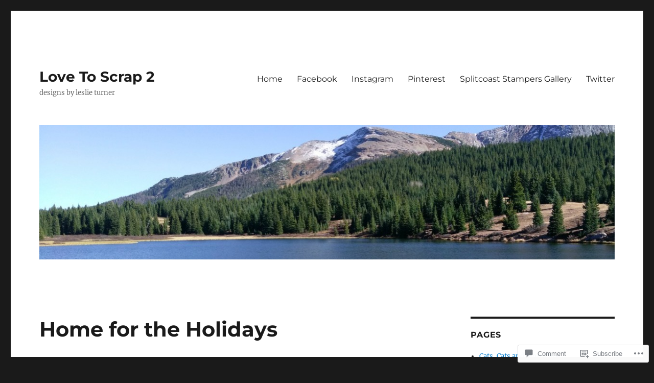

--- FILE ---
content_type: text/html; charset=UTF-8
request_url: https://lovetoscrap2.com/2020/10/04/home-for-the-holidays/
body_size: 69762
content:
<!DOCTYPE html>
<html lang="en" class="no-js">
<head>
	<meta charset="UTF-8">
	<meta name="viewport" content="width=device-width, initial-scale=1">
	<link rel="profile" href="https://gmpg.org/xfn/11">
		<link rel="pingback" href="https://lovetoscrap2.com/xmlrpc.php">
		<script>(function(html){html.className = html.className.replace(/\bno-js\b/,'js')})(document.documentElement);</script>
<title>Home for the Holidays &#8211; Love To Scrap 2</title>
<meta name='robots' content='max-image-preview:large' />
<meta name="p:domain_verify" content="0335bc613eeebd85aa4ab1293e4153b0" />

<!-- Async WordPress.com Remote Login -->
<script id="wpcom_remote_login_js">
var wpcom_remote_login_extra_auth = '';
function wpcom_remote_login_remove_dom_node_id( element_id ) {
	var dom_node = document.getElementById( element_id );
	if ( dom_node ) { dom_node.parentNode.removeChild( dom_node ); }
}
function wpcom_remote_login_remove_dom_node_classes( class_name ) {
	var dom_nodes = document.querySelectorAll( '.' + class_name );
	for ( var i = 0; i < dom_nodes.length; i++ ) {
		dom_nodes[ i ].parentNode.removeChild( dom_nodes[ i ] );
	}
}
function wpcom_remote_login_final_cleanup() {
	wpcom_remote_login_remove_dom_node_classes( "wpcom_remote_login_msg" );
	wpcom_remote_login_remove_dom_node_id( "wpcom_remote_login_key" );
	wpcom_remote_login_remove_dom_node_id( "wpcom_remote_login_validate" );
	wpcom_remote_login_remove_dom_node_id( "wpcom_remote_login_js" );
	wpcom_remote_login_remove_dom_node_id( "wpcom_request_access_iframe" );
	wpcom_remote_login_remove_dom_node_id( "wpcom_request_access_styles" );
}

// Watch for messages back from the remote login
window.addEventListener( "message", function( e ) {
	if ( e.origin === "https://r-login.wordpress.com" ) {
		var data = {};
		try {
			data = JSON.parse( e.data );
		} catch( e ) {
			wpcom_remote_login_final_cleanup();
			return;
		}

		if ( data.msg === 'LOGIN' ) {
			// Clean up the login check iframe
			wpcom_remote_login_remove_dom_node_id( "wpcom_remote_login_key" );

			var id_regex = new RegExp( /^[0-9]+$/ );
			var token_regex = new RegExp( /^.*|.*|.*$/ );
			if (
				token_regex.test( data.token )
				&& id_regex.test( data.wpcomid )
			) {
				// We have everything we need to ask for a login
				var script = document.createElement( "script" );
				script.setAttribute( "id", "wpcom_remote_login_validate" );
				script.src = '/remote-login.php?wpcom_remote_login=validate'
					+ '&wpcomid=' + data.wpcomid
					+ '&token=' + encodeURIComponent( data.token )
					+ '&host=' + window.location.protocol
					+ '//' + window.location.hostname
					+ '&postid=22924'
					+ '&is_singular=1';
				document.body.appendChild( script );
			}

			return;
		}

		// Safari ITP, not logged in, so redirect
		if ( data.msg === 'LOGIN-REDIRECT' ) {
			window.location = 'https://wordpress.com/log-in?redirect_to=' + window.location.href;
			return;
		}

		// Safari ITP, storage access failed, remove the request
		if ( data.msg === 'LOGIN-REMOVE' ) {
			var css_zap = 'html { -webkit-transition: margin-top 1s; transition: margin-top 1s; } /* 9001 */ html { margin-top: 0 !important; } * html body { margin-top: 0 !important; } @media screen and ( max-width: 782px ) { html { margin-top: 0 !important; } * html body { margin-top: 0 !important; } }';
			var style_zap = document.createElement( 'style' );
			style_zap.type = 'text/css';
			style_zap.appendChild( document.createTextNode( css_zap ) );
			document.body.appendChild( style_zap );

			var e = document.getElementById( 'wpcom_request_access_iframe' );
			e.parentNode.removeChild( e );

			document.cookie = 'wordpress_com_login_access=denied; path=/; max-age=31536000';

			return;
		}

		// Safari ITP
		if ( data.msg === 'REQUEST_ACCESS' ) {
			console.log( 'request access: safari' );

			// Check ITP iframe enable/disable knob
			if ( wpcom_remote_login_extra_auth !== 'safari_itp_iframe' ) {
				return;
			}

			// If we are in a "private window" there is no ITP.
			var private_window = false;
			try {
				var opendb = window.openDatabase( null, null, null, null );
			} catch( e ) {
				private_window = true;
			}

			if ( private_window ) {
				console.log( 'private window' );
				return;
			}

			var iframe = document.createElement( 'iframe' );
			iframe.id = 'wpcom_request_access_iframe';
			iframe.setAttribute( 'scrolling', 'no' );
			iframe.setAttribute( 'sandbox', 'allow-storage-access-by-user-activation allow-scripts allow-same-origin allow-top-navigation-by-user-activation' );
			iframe.src = 'https://r-login.wordpress.com/remote-login.php?wpcom_remote_login=request_access&origin=' + encodeURIComponent( data.origin ) + '&wpcomid=' + encodeURIComponent( data.wpcomid );

			var css = 'html { -webkit-transition: margin-top 1s; transition: margin-top 1s; } /* 9001 */ html { margin-top: 46px !important; } * html body { margin-top: 46px !important; } @media screen and ( max-width: 660px ) { html { margin-top: 71px !important; } * html body { margin-top: 71px !important; } #wpcom_request_access_iframe { display: block; height: 71px !important; } } #wpcom_request_access_iframe { border: 0px; height: 46px; position: fixed; top: 0; left: 0; width: 100%; min-width: 100%; z-index: 99999; background: #23282d; } ';

			var style = document.createElement( 'style' );
			style.type = 'text/css';
			style.id = 'wpcom_request_access_styles';
			style.appendChild( document.createTextNode( css ) );
			document.body.appendChild( style );

			document.body.appendChild( iframe );
		}

		if ( data.msg === 'DONE' ) {
			wpcom_remote_login_final_cleanup();
		}
	}
}, false );

// Inject the remote login iframe after the page has had a chance to load
// more critical resources
window.addEventListener( "DOMContentLoaded", function( e ) {
	var iframe = document.createElement( "iframe" );
	iframe.style.display = "none";
	iframe.setAttribute( "scrolling", "no" );
	iframe.setAttribute( "id", "wpcom_remote_login_key" );
	iframe.src = "https://r-login.wordpress.com/remote-login.php"
		+ "?wpcom_remote_login=key"
		+ "&origin=aHR0cHM6Ly9sb3ZldG9zY3JhcDIuY29t"
		+ "&wpcomid=115761660"
		+ "&time=" + Math.floor( Date.now() / 1000 );
	document.body.appendChild( iframe );
}, false );
</script>
<link rel='dns-prefetch' href='//s0.wp.com' />
<link rel='dns-prefetch' href='//widgets.wp.com' />
<link rel='dns-prefetch' href='//wordpress.com' />
<link rel="alternate" type="application/rss+xml" title="Love To Scrap 2 &raquo; Feed" href="https://lovetoscrap2.com/feed/" />
<link rel="alternate" type="application/rss+xml" title="Love To Scrap 2 &raquo; Comments Feed" href="https://lovetoscrap2.com/comments/feed/" />
<link rel="alternate" type="application/rss+xml" title="Love To Scrap 2 &raquo; Home for the&nbsp;Holidays Comments Feed" href="https://lovetoscrap2.com/2020/10/04/home-for-the-holidays/feed/" />
	<script type="text/javascript">
		/* <![CDATA[ */
		function addLoadEvent(func) {
			var oldonload = window.onload;
			if (typeof window.onload != 'function') {
				window.onload = func;
			} else {
				window.onload = function () {
					oldonload();
					func();
				}
			}
		}
		/* ]]> */
	</script>
	<link crossorigin='anonymous' rel='stylesheet' id='all-css-0-1' href='/_static/??/wp-content/mu-plugins/jetpack-plugin/sun/modules/theme-tools/compat/twentysixteen.css,/wp-content/mu-plugins/likes/jetpack-likes.css?m=1753279645j&cssminify=yes' type='text/css' media='all' />
<style id='wp-emoji-styles-inline-css'>

	img.wp-smiley, img.emoji {
		display: inline !important;
		border: none !important;
		box-shadow: none !important;
		height: 1em !important;
		width: 1em !important;
		margin: 0 0.07em !important;
		vertical-align: -0.1em !important;
		background: none !important;
		padding: 0 !important;
	}
/*# sourceURL=wp-emoji-styles-inline-css */
</style>
<link crossorigin='anonymous' rel='stylesheet' id='all-css-2-1' href='/wp-content/plugins/gutenberg-core/v22.2.0/build/styles/block-library/style.css?m=1764855221i&cssminify=yes' type='text/css' media='all' />
<style id='wp-block-library-inline-css'>
.has-text-align-justify {
	text-align:justify;
}
.has-text-align-justify{text-align:justify;}

/*# sourceURL=wp-block-library-inline-css */
</style><style id='wp-block-paragraph-inline-css'>
.is-small-text{font-size:.875em}.is-regular-text{font-size:1em}.is-large-text{font-size:2.25em}.is-larger-text{font-size:3em}.has-drop-cap:not(:focus):first-letter{float:left;font-size:8.4em;font-style:normal;font-weight:100;line-height:.68;margin:.05em .1em 0 0;text-transform:uppercase}body.rtl .has-drop-cap:not(:focus):first-letter{float:none;margin-left:.1em}p.has-drop-cap.has-background{overflow:hidden}:root :where(p.has-background){padding:1.25em 2.375em}:where(p.has-text-color:not(.has-link-color)) a{color:inherit}p.has-text-align-left[style*="writing-mode:vertical-lr"],p.has-text-align-right[style*="writing-mode:vertical-rl"]{rotate:180deg}
/*# sourceURL=/wp-content/plugins/gutenberg-core/v22.2.0/build/styles/block-library/paragraph/style.css */
</style>
<link crossorigin='anonymous' rel='stylesheet' id='all-css-4-2' href='/_static/??-eJzTLy/QzcxLzilNSS3WzyrWz01NyUxMzUnNTc0rQeEU5CRWphbp5qSmJyZX6uVm5uklFxfr6OPTDpRD5sM02efaGpoZmFkYGRuZGmQBAHPvL0Y=&cssminify=yes' type='text/css' media='all' />
<style id='wp-block-image-inline-css'>
.wp-block-image>a,.wp-block-image>figure>a{display:inline-block}.wp-block-image img{box-sizing:border-box;height:auto;max-width:100%;vertical-align:bottom}@media not (prefers-reduced-motion){.wp-block-image img.hide{visibility:hidden}.wp-block-image img.show{animation:show-content-image .4s}}.wp-block-image[style*=border-radius] img,.wp-block-image[style*=border-radius]>a{border-radius:inherit}.wp-block-image.has-custom-border img{box-sizing:border-box}.wp-block-image.aligncenter{text-align:center}.wp-block-image.alignfull>a,.wp-block-image.alignwide>a{width:100%}.wp-block-image.alignfull img,.wp-block-image.alignwide img{height:auto;width:100%}.wp-block-image .aligncenter,.wp-block-image .alignleft,.wp-block-image .alignright,.wp-block-image.aligncenter,.wp-block-image.alignleft,.wp-block-image.alignright{display:table}.wp-block-image .aligncenter>figcaption,.wp-block-image .alignleft>figcaption,.wp-block-image .alignright>figcaption,.wp-block-image.aligncenter>figcaption,.wp-block-image.alignleft>figcaption,.wp-block-image.alignright>figcaption{caption-side:bottom;display:table-caption}.wp-block-image .alignleft{float:left;margin:.5em 1em .5em 0}.wp-block-image .alignright{float:right;margin:.5em 0 .5em 1em}.wp-block-image .aligncenter{margin-left:auto;margin-right:auto}.wp-block-image :where(figcaption){margin-bottom:1em;margin-top:.5em}.wp-block-image.is-style-circle-mask img{border-radius:9999px}@supports ((-webkit-mask-image:none) or (mask-image:none)) or (-webkit-mask-image:none){.wp-block-image.is-style-circle-mask img{border-radius:0;-webkit-mask-image:url('data:image/svg+xml;utf8,<svg viewBox="0 0 100 100" xmlns="http://www.w3.org/2000/svg"><circle cx="50" cy="50" r="50"/></svg>');mask-image:url('data:image/svg+xml;utf8,<svg viewBox="0 0 100 100" xmlns="http://www.w3.org/2000/svg"><circle cx="50" cy="50" r="50"/></svg>');mask-mode:alpha;-webkit-mask-position:center;mask-position:center;-webkit-mask-repeat:no-repeat;mask-repeat:no-repeat;-webkit-mask-size:contain;mask-size:contain}}:root :where(.wp-block-image.is-style-rounded img,.wp-block-image .is-style-rounded img){border-radius:9999px}.wp-block-image figure{margin:0}.wp-lightbox-container{display:flex;flex-direction:column;position:relative}.wp-lightbox-container img{cursor:zoom-in}.wp-lightbox-container img:hover+button{opacity:1}.wp-lightbox-container button{align-items:center;backdrop-filter:blur(16px) saturate(180%);background-color:#5a5a5a40;border:none;border-radius:4px;cursor:zoom-in;display:flex;height:20px;justify-content:center;opacity:0;padding:0;position:absolute;right:16px;text-align:center;top:16px;width:20px;z-index:100}@media not (prefers-reduced-motion){.wp-lightbox-container button{transition:opacity .2s ease}}.wp-lightbox-container button:focus-visible{outline:3px auto #5a5a5a40;outline:3px auto -webkit-focus-ring-color;outline-offset:3px}.wp-lightbox-container button:hover{cursor:pointer;opacity:1}.wp-lightbox-container button:focus{opacity:1}.wp-lightbox-container button:focus,.wp-lightbox-container button:hover,.wp-lightbox-container button:not(:hover):not(:active):not(.has-background){background-color:#5a5a5a40;border:none}.wp-lightbox-overlay{box-sizing:border-box;cursor:zoom-out;height:100vh;left:0;overflow:hidden;position:fixed;top:0;visibility:hidden;width:100%;z-index:100000}.wp-lightbox-overlay .close-button{align-items:center;cursor:pointer;display:flex;justify-content:center;min-height:40px;min-width:40px;padding:0;position:absolute;right:calc(env(safe-area-inset-right) + 16px);top:calc(env(safe-area-inset-top) + 16px);z-index:5000000}.wp-lightbox-overlay .close-button:focus,.wp-lightbox-overlay .close-button:hover,.wp-lightbox-overlay .close-button:not(:hover):not(:active):not(.has-background){background:none;border:none}.wp-lightbox-overlay .lightbox-image-container{height:var(--wp--lightbox-container-height);left:50%;overflow:hidden;position:absolute;top:50%;transform:translate(-50%,-50%);transform-origin:top left;width:var(--wp--lightbox-container-width);z-index:9999999999}.wp-lightbox-overlay .wp-block-image{align-items:center;box-sizing:border-box;display:flex;height:100%;justify-content:center;margin:0;position:relative;transform-origin:0 0;width:100%;z-index:3000000}.wp-lightbox-overlay .wp-block-image img{height:var(--wp--lightbox-image-height);min-height:var(--wp--lightbox-image-height);min-width:var(--wp--lightbox-image-width);width:var(--wp--lightbox-image-width)}.wp-lightbox-overlay .wp-block-image figcaption{display:none}.wp-lightbox-overlay button{background:none;border:none}.wp-lightbox-overlay .scrim{background-color:#fff;height:100%;opacity:.9;position:absolute;width:100%;z-index:2000000}.wp-lightbox-overlay.active{visibility:visible}@media not (prefers-reduced-motion){.wp-lightbox-overlay.active{animation:turn-on-visibility .25s both}.wp-lightbox-overlay.active img{animation:turn-on-visibility .35s both}.wp-lightbox-overlay.show-closing-animation:not(.active){animation:turn-off-visibility .35s both}.wp-lightbox-overlay.show-closing-animation:not(.active) img{animation:turn-off-visibility .25s both}.wp-lightbox-overlay.zoom.active{animation:none;opacity:1;visibility:visible}.wp-lightbox-overlay.zoom.active .lightbox-image-container{animation:lightbox-zoom-in .4s}.wp-lightbox-overlay.zoom.active .lightbox-image-container img{animation:none}.wp-lightbox-overlay.zoom.active .scrim{animation:turn-on-visibility .4s forwards}.wp-lightbox-overlay.zoom.show-closing-animation:not(.active){animation:none}.wp-lightbox-overlay.zoom.show-closing-animation:not(.active) .lightbox-image-container{animation:lightbox-zoom-out .4s}.wp-lightbox-overlay.zoom.show-closing-animation:not(.active) .lightbox-image-container img{animation:none}.wp-lightbox-overlay.zoom.show-closing-animation:not(.active) .scrim{animation:turn-off-visibility .4s forwards}}@keyframes show-content-image{0%{visibility:hidden}99%{visibility:hidden}to{visibility:visible}}@keyframes turn-on-visibility{0%{opacity:0}to{opacity:1}}@keyframes turn-off-visibility{0%{opacity:1;visibility:visible}99%{opacity:0;visibility:visible}to{opacity:0;visibility:hidden}}@keyframes lightbox-zoom-in{0%{transform:translate(calc((-100vw + var(--wp--lightbox-scrollbar-width))/2 + var(--wp--lightbox-initial-left-position)),calc(-50vh + var(--wp--lightbox-initial-top-position))) scale(var(--wp--lightbox-scale))}to{transform:translate(-50%,-50%) scale(1)}}@keyframes lightbox-zoom-out{0%{transform:translate(-50%,-50%) scale(1);visibility:visible}99%{visibility:visible}to{transform:translate(calc((-100vw + var(--wp--lightbox-scrollbar-width))/2 + var(--wp--lightbox-initial-left-position)),calc(-50vh + var(--wp--lightbox-initial-top-position))) scale(var(--wp--lightbox-scale));visibility:hidden}}
/*# sourceURL=/wp-content/plugins/gutenberg-core/v22.2.0/build/styles/block-library/image/style.css */
</style>
<style id='wp-block-image-theme-inline-css'>
:root :where(.wp-block-image figcaption){color:#555;font-size:13px;text-align:center}.is-dark-theme :root :where(.wp-block-image figcaption){color:#ffffffa6}.wp-block-image{margin:0 0 1em}
/*# sourceURL=/wp-content/plugins/gutenberg-core/v22.2.0/build/styles/block-library/image/theme.css */
</style>
<style id='global-styles-inline-css'>
:root{--wp--preset--aspect-ratio--square: 1;--wp--preset--aspect-ratio--4-3: 4/3;--wp--preset--aspect-ratio--3-4: 3/4;--wp--preset--aspect-ratio--3-2: 3/2;--wp--preset--aspect-ratio--2-3: 2/3;--wp--preset--aspect-ratio--16-9: 16/9;--wp--preset--aspect-ratio--9-16: 9/16;--wp--preset--color--black: #000000;--wp--preset--color--cyan-bluish-gray: #abb8c3;--wp--preset--color--white: #fff;--wp--preset--color--pale-pink: #f78da7;--wp--preset--color--vivid-red: #cf2e2e;--wp--preset--color--luminous-vivid-orange: #ff6900;--wp--preset--color--luminous-vivid-amber: #fcb900;--wp--preset--color--light-green-cyan: #7bdcb5;--wp--preset--color--vivid-green-cyan: #00d084;--wp--preset--color--pale-cyan-blue: #8ed1fc;--wp--preset--color--vivid-cyan-blue: #0693e3;--wp--preset--color--vivid-purple: #9b51e0;--wp--preset--color--dark-gray: #1a1a1a;--wp--preset--color--medium-gray: #686868;--wp--preset--color--light-gray: #e5e5e5;--wp--preset--color--blue-gray: #4d545c;--wp--preset--color--bright-blue: #007acc;--wp--preset--color--light-blue: #9adffd;--wp--preset--color--dark-brown: #402b30;--wp--preset--color--medium-brown: #774e24;--wp--preset--color--dark-red: #640c1f;--wp--preset--color--bright-red: #ff675f;--wp--preset--color--yellow: #ffef8e;--wp--preset--gradient--vivid-cyan-blue-to-vivid-purple: linear-gradient(135deg,rgb(6,147,227) 0%,rgb(155,81,224) 100%);--wp--preset--gradient--light-green-cyan-to-vivid-green-cyan: linear-gradient(135deg,rgb(122,220,180) 0%,rgb(0,208,130) 100%);--wp--preset--gradient--luminous-vivid-amber-to-luminous-vivid-orange: linear-gradient(135deg,rgb(252,185,0) 0%,rgb(255,105,0) 100%);--wp--preset--gradient--luminous-vivid-orange-to-vivid-red: linear-gradient(135deg,rgb(255,105,0) 0%,rgb(207,46,46) 100%);--wp--preset--gradient--very-light-gray-to-cyan-bluish-gray: linear-gradient(135deg,rgb(238,238,238) 0%,rgb(169,184,195) 100%);--wp--preset--gradient--cool-to-warm-spectrum: linear-gradient(135deg,rgb(74,234,220) 0%,rgb(151,120,209) 20%,rgb(207,42,186) 40%,rgb(238,44,130) 60%,rgb(251,105,98) 80%,rgb(254,248,76) 100%);--wp--preset--gradient--blush-light-purple: linear-gradient(135deg,rgb(255,206,236) 0%,rgb(152,150,240) 100%);--wp--preset--gradient--blush-bordeaux: linear-gradient(135deg,rgb(254,205,165) 0%,rgb(254,45,45) 50%,rgb(107,0,62) 100%);--wp--preset--gradient--luminous-dusk: linear-gradient(135deg,rgb(255,203,112) 0%,rgb(199,81,192) 50%,rgb(65,88,208) 100%);--wp--preset--gradient--pale-ocean: linear-gradient(135deg,rgb(255,245,203) 0%,rgb(182,227,212) 50%,rgb(51,167,181) 100%);--wp--preset--gradient--electric-grass: linear-gradient(135deg,rgb(202,248,128) 0%,rgb(113,206,126) 100%);--wp--preset--gradient--midnight: linear-gradient(135deg,rgb(2,3,129) 0%,rgb(40,116,252) 100%);--wp--preset--font-size--small: 13px;--wp--preset--font-size--medium: 20px;--wp--preset--font-size--large: 36px;--wp--preset--font-size--x-large: 42px;--wp--preset--font-family--albert-sans: 'Albert Sans', sans-serif;--wp--preset--font-family--alegreya: Alegreya, serif;--wp--preset--font-family--arvo: Arvo, serif;--wp--preset--font-family--bodoni-moda: 'Bodoni Moda', serif;--wp--preset--font-family--bricolage-grotesque: 'Bricolage Grotesque', sans-serif;--wp--preset--font-family--cabin: Cabin, sans-serif;--wp--preset--font-family--chivo: Chivo, sans-serif;--wp--preset--font-family--commissioner: Commissioner, sans-serif;--wp--preset--font-family--cormorant: Cormorant, serif;--wp--preset--font-family--courier-prime: 'Courier Prime', monospace;--wp--preset--font-family--crimson-pro: 'Crimson Pro', serif;--wp--preset--font-family--dm-mono: 'DM Mono', monospace;--wp--preset--font-family--dm-sans: 'DM Sans', sans-serif;--wp--preset--font-family--dm-serif-display: 'DM Serif Display', serif;--wp--preset--font-family--domine: Domine, serif;--wp--preset--font-family--eb-garamond: 'EB Garamond', serif;--wp--preset--font-family--epilogue: Epilogue, sans-serif;--wp--preset--font-family--fahkwang: Fahkwang, sans-serif;--wp--preset--font-family--figtree: Figtree, sans-serif;--wp--preset--font-family--fira-sans: 'Fira Sans', sans-serif;--wp--preset--font-family--fjalla-one: 'Fjalla One', sans-serif;--wp--preset--font-family--fraunces: Fraunces, serif;--wp--preset--font-family--gabarito: Gabarito, system-ui;--wp--preset--font-family--ibm-plex-mono: 'IBM Plex Mono', monospace;--wp--preset--font-family--ibm-plex-sans: 'IBM Plex Sans', sans-serif;--wp--preset--font-family--ibarra-real-nova: 'Ibarra Real Nova', serif;--wp--preset--font-family--instrument-serif: 'Instrument Serif', serif;--wp--preset--font-family--inter: Inter, sans-serif;--wp--preset--font-family--josefin-sans: 'Josefin Sans', sans-serif;--wp--preset--font-family--jost: Jost, sans-serif;--wp--preset--font-family--libre-baskerville: 'Libre Baskerville', serif;--wp--preset--font-family--libre-franklin: 'Libre Franklin', sans-serif;--wp--preset--font-family--literata: Literata, serif;--wp--preset--font-family--lora: Lora, serif;--wp--preset--font-family--merriweather: Merriweather, serif;--wp--preset--font-family--montserrat: Montserrat, sans-serif;--wp--preset--font-family--newsreader: Newsreader, serif;--wp--preset--font-family--noto-sans-mono: 'Noto Sans Mono', sans-serif;--wp--preset--font-family--nunito: Nunito, sans-serif;--wp--preset--font-family--open-sans: 'Open Sans', sans-serif;--wp--preset--font-family--overpass: Overpass, sans-serif;--wp--preset--font-family--pt-serif: 'PT Serif', serif;--wp--preset--font-family--petrona: Petrona, serif;--wp--preset--font-family--piazzolla: Piazzolla, serif;--wp--preset--font-family--playfair-display: 'Playfair Display', serif;--wp--preset--font-family--plus-jakarta-sans: 'Plus Jakarta Sans', sans-serif;--wp--preset--font-family--poppins: Poppins, sans-serif;--wp--preset--font-family--raleway: Raleway, sans-serif;--wp--preset--font-family--roboto: Roboto, sans-serif;--wp--preset--font-family--roboto-slab: 'Roboto Slab', serif;--wp--preset--font-family--rubik: Rubik, sans-serif;--wp--preset--font-family--rufina: Rufina, serif;--wp--preset--font-family--sora: Sora, sans-serif;--wp--preset--font-family--source-sans-3: 'Source Sans 3', sans-serif;--wp--preset--font-family--source-serif-4: 'Source Serif 4', serif;--wp--preset--font-family--space-mono: 'Space Mono', monospace;--wp--preset--font-family--syne: Syne, sans-serif;--wp--preset--font-family--texturina: Texturina, serif;--wp--preset--font-family--urbanist: Urbanist, sans-serif;--wp--preset--font-family--work-sans: 'Work Sans', sans-serif;--wp--preset--spacing--20: 0.44rem;--wp--preset--spacing--30: 0.67rem;--wp--preset--spacing--40: 1rem;--wp--preset--spacing--50: 1.5rem;--wp--preset--spacing--60: 2.25rem;--wp--preset--spacing--70: 3.38rem;--wp--preset--spacing--80: 5.06rem;--wp--preset--shadow--natural: 6px 6px 9px rgba(0, 0, 0, 0.2);--wp--preset--shadow--deep: 12px 12px 50px rgba(0, 0, 0, 0.4);--wp--preset--shadow--sharp: 6px 6px 0px rgba(0, 0, 0, 0.2);--wp--preset--shadow--outlined: 6px 6px 0px -3px rgb(255, 255, 255), 6px 6px rgb(0, 0, 0);--wp--preset--shadow--crisp: 6px 6px 0px rgb(0, 0, 0);}:where(.is-layout-flex){gap: 0.5em;}:where(.is-layout-grid){gap: 0.5em;}body .is-layout-flex{display: flex;}.is-layout-flex{flex-wrap: wrap;align-items: center;}.is-layout-flex > :is(*, div){margin: 0;}body .is-layout-grid{display: grid;}.is-layout-grid > :is(*, div){margin: 0;}:where(.wp-block-columns.is-layout-flex){gap: 2em;}:where(.wp-block-columns.is-layout-grid){gap: 2em;}:where(.wp-block-post-template.is-layout-flex){gap: 1.25em;}:where(.wp-block-post-template.is-layout-grid){gap: 1.25em;}.has-black-color{color: var(--wp--preset--color--black) !important;}.has-cyan-bluish-gray-color{color: var(--wp--preset--color--cyan-bluish-gray) !important;}.has-white-color{color: var(--wp--preset--color--white) !important;}.has-pale-pink-color{color: var(--wp--preset--color--pale-pink) !important;}.has-vivid-red-color{color: var(--wp--preset--color--vivid-red) !important;}.has-luminous-vivid-orange-color{color: var(--wp--preset--color--luminous-vivid-orange) !important;}.has-luminous-vivid-amber-color{color: var(--wp--preset--color--luminous-vivid-amber) !important;}.has-light-green-cyan-color{color: var(--wp--preset--color--light-green-cyan) !important;}.has-vivid-green-cyan-color{color: var(--wp--preset--color--vivid-green-cyan) !important;}.has-pale-cyan-blue-color{color: var(--wp--preset--color--pale-cyan-blue) !important;}.has-vivid-cyan-blue-color{color: var(--wp--preset--color--vivid-cyan-blue) !important;}.has-vivid-purple-color{color: var(--wp--preset--color--vivid-purple) !important;}.has-black-background-color{background-color: var(--wp--preset--color--black) !important;}.has-cyan-bluish-gray-background-color{background-color: var(--wp--preset--color--cyan-bluish-gray) !important;}.has-white-background-color{background-color: var(--wp--preset--color--white) !important;}.has-pale-pink-background-color{background-color: var(--wp--preset--color--pale-pink) !important;}.has-vivid-red-background-color{background-color: var(--wp--preset--color--vivid-red) !important;}.has-luminous-vivid-orange-background-color{background-color: var(--wp--preset--color--luminous-vivid-orange) !important;}.has-luminous-vivid-amber-background-color{background-color: var(--wp--preset--color--luminous-vivid-amber) !important;}.has-light-green-cyan-background-color{background-color: var(--wp--preset--color--light-green-cyan) !important;}.has-vivid-green-cyan-background-color{background-color: var(--wp--preset--color--vivid-green-cyan) !important;}.has-pale-cyan-blue-background-color{background-color: var(--wp--preset--color--pale-cyan-blue) !important;}.has-vivid-cyan-blue-background-color{background-color: var(--wp--preset--color--vivid-cyan-blue) !important;}.has-vivid-purple-background-color{background-color: var(--wp--preset--color--vivid-purple) !important;}.has-black-border-color{border-color: var(--wp--preset--color--black) !important;}.has-cyan-bluish-gray-border-color{border-color: var(--wp--preset--color--cyan-bluish-gray) !important;}.has-white-border-color{border-color: var(--wp--preset--color--white) !important;}.has-pale-pink-border-color{border-color: var(--wp--preset--color--pale-pink) !important;}.has-vivid-red-border-color{border-color: var(--wp--preset--color--vivid-red) !important;}.has-luminous-vivid-orange-border-color{border-color: var(--wp--preset--color--luminous-vivid-orange) !important;}.has-luminous-vivid-amber-border-color{border-color: var(--wp--preset--color--luminous-vivid-amber) !important;}.has-light-green-cyan-border-color{border-color: var(--wp--preset--color--light-green-cyan) !important;}.has-vivid-green-cyan-border-color{border-color: var(--wp--preset--color--vivid-green-cyan) !important;}.has-pale-cyan-blue-border-color{border-color: var(--wp--preset--color--pale-cyan-blue) !important;}.has-vivid-cyan-blue-border-color{border-color: var(--wp--preset--color--vivid-cyan-blue) !important;}.has-vivid-purple-border-color{border-color: var(--wp--preset--color--vivid-purple) !important;}.has-vivid-cyan-blue-to-vivid-purple-gradient-background{background: var(--wp--preset--gradient--vivid-cyan-blue-to-vivid-purple) !important;}.has-light-green-cyan-to-vivid-green-cyan-gradient-background{background: var(--wp--preset--gradient--light-green-cyan-to-vivid-green-cyan) !important;}.has-luminous-vivid-amber-to-luminous-vivid-orange-gradient-background{background: var(--wp--preset--gradient--luminous-vivid-amber-to-luminous-vivid-orange) !important;}.has-luminous-vivid-orange-to-vivid-red-gradient-background{background: var(--wp--preset--gradient--luminous-vivid-orange-to-vivid-red) !important;}.has-very-light-gray-to-cyan-bluish-gray-gradient-background{background: var(--wp--preset--gradient--very-light-gray-to-cyan-bluish-gray) !important;}.has-cool-to-warm-spectrum-gradient-background{background: var(--wp--preset--gradient--cool-to-warm-spectrum) !important;}.has-blush-light-purple-gradient-background{background: var(--wp--preset--gradient--blush-light-purple) !important;}.has-blush-bordeaux-gradient-background{background: var(--wp--preset--gradient--blush-bordeaux) !important;}.has-luminous-dusk-gradient-background{background: var(--wp--preset--gradient--luminous-dusk) !important;}.has-pale-ocean-gradient-background{background: var(--wp--preset--gradient--pale-ocean) !important;}.has-electric-grass-gradient-background{background: var(--wp--preset--gradient--electric-grass) !important;}.has-midnight-gradient-background{background: var(--wp--preset--gradient--midnight) !important;}.has-small-font-size{font-size: var(--wp--preset--font-size--small) !important;}.has-medium-font-size{font-size: var(--wp--preset--font-size--medium) !important;}.has-large-font-size{font-size: var(--wp--preset--font-size--large) !important;}.has-x-large-font-size{font-size: var(--wp--preset--font-size--x-large) !important;}.has-albert-sans-font-family{font-family: var(--wp--preset--font-family--albert-sans) !important;}.has-alegreya-font-family{font-family: var(--wp--preset--font-family--alegreya) !important;}.has-arvo-font-family{font-family: var(--wp--preset--font-family--arvo) !important;}.has-bodoni-moda-font-family{font-family: var(--wp--preset--font-family--bodoni-moda) !important;}.has-bricolage-grotesque-font-family{font-family: var(--wp--preset--font-family--bricolage-grotesque) !important;}.has-cabin-font-family{font-family: var(--wp--preset--font-family--cabin) !important;}.has-chivo-font-family{font-family: var(--wp--preset--font-family--chivo) !important;}.has-commissioner-font-family{font-family: var(--wp--preset--font-family--commissioner) !important;}.has-cormorant-font-family{font-family: var(--wp--preset--font-family--cormorant) !important;}.has-courier-prime-font-family{font-family: var(--wp--preset--font-family--courier-prime) !important;}.has-crimson-pro-font-family{font-family: var(--wp--preset--font-family--crimson-pro) !important;}.has-dm-mono-font-family{font-family: var(--wp--preset--font-family--dm-mono) !important;}.has-dm-sans-font-family{font-family: var(--wp--preset--font-family--dm-sans) !important;}.has-dm-serif-display-font-family{font-family: var(--wp--preset--font-family--dm-serif-display) !important;}.has-domine-font-family{font-family: var(--wp--preset--font-family--domine) !important;}.has-eb-garamond-font-family{font-family: var(--wp--preset--font-family--eb-garamond) !important;}.has-epilogue-font-family{font-family: var(--wp--preset--font-family--epilogue) !important;}.has-fahkwang-font-family{font-family: var(--wp--preset--font-family--fahkwang) !important;}.has-figtree-font-family{font-family: var(--wp--preset--font-family--figtree) !important;}.has-fira-sans-font-family{font-family: var(--wp--preset--font-family--fira-sans) !important;}.has-fjalla-one-font-family{font-family: var(--wp--preset--font-family--fjalla-one) !important;}.has-fraunces-font-family{font-family: var(--wp--preset--font-family--fraunces) !important;}.has-gabarito-font-family{font-family: var(--wp--preset--font-family--gabarito) !important;}.has-ibm-plex-mono-font-family{font-family: var(--wp--preset--font-family--ibm-plex-mono) !important;}.has-ibm-plex-sans-font-family{font-family: var(--wp--preset--font-family--ibm-plex-sans) !important;}.has-ibarra-real-nova-font-family{font-family: var(--wp--preset--font-family--ibarra-real-nova) !important;}.has-instrument-serif-font-family{font-family: var(--wp--preset--font-family--instrument-serif) !important;}.has-inter-font-family{font-family: var(--wp--preset--font-family--inter) !important;}.has-josefin-sans-font-family{font-family: var(--wp--preset--font-family--josefin-sans) !important;}.has-jost-font-family{font-family: var(--wp--preset--font-family--jost) !important;}.has-libre-baskerville-font-family{font-family: var(--wp--preset--font-family--libre-baskerville) !important;}.has-libre-franklin-font-family{font-family: var(--wp--preset--font-family--libre-franklin) !important;}.has-literata-font-family{font-family: var(--wp--preset--font-family--literata) !important;}.has-lora-font-family{font-family: var(--wp--preset--font-family--lora) !important;}.has-merriweather-font-family{font-family: var(--wp--preset--font-family--merriweather) !important;}.has-montserrat-font-family{font-family: var(--wp--preset--font-family--montserrat) !important;}.has-newsreader-font-family{font-family: var(--wp--preset--font-family--newsreader) !important;}.has-noto-sans-mono-font-family{font-family: var(--wp--preset--font-family--noto-sans-mono) !important;}.has-nunito-font-family{font-family: var(--wp--preset--font-family--nunito) !important;}.has-open-sans-font-family{font-family: var(--wp--preset--font-family--open-sans) !important;}.has-overpass-font-family{font-family: var(--wp--preset--font-family--overpass) !important;}.has-pt-serif-font-family{font-family: var(--wp--preset--font-family--pt-serif) !important;}.has-petrona-font-family{font-family: var(--wp--preset--font-family--petrona) !important;}.has-piazzolla-font-family{font-family: var(--wp--preset--font-family--piazzolla) !important;}.has-playfair-display-font-family{font-family: var(--wp--preset--font-family--playfair-display) !important;}.has-plus-jakarta-sans-font-family{font-family: var(--wp--preset--font-family--plus-jakarta-sans) !important;}.has-poppins-font-family{font-family: var(--wp--preset--font-family--poppins) !important;}.has-raleway-font-family{font-family: var(--wp--preset--font-family--raleway) !important;}.has-roboto-font-family{font-family: var(--wp--preset--font-family--roboto) !important;}.has-roboto-slab-font-family{font-family: var(--wp--preset--font-family--roboto-slab) !important;}.has-rubik-font-family{font-family: var(--wp--preset--font-family--rubik) !important;}.has-rufina-font-family{font-family: var(--wp--preset--font-family--rufina) !important;}.has-sora-font-family{font-family: var(--wp--preset--font-family--sora) !important;}.has-source-sans-3-font-family{font-family: var(--wp--preset--font-family--source-sans-3) !important;}.has-source-serif-4-font-family{font-family: var(--wp--preset--font-family--source-serif-4) !important;}.has-space-mono-font-family{font-family: var(--wp--preset--font-family--space-mono) !important;}.has-syne-font-family{font-family: var(--wp--preset--font-family--syne) !important;}.has-texturina-font-family{font-family: var(--wp--preset--font-family--texturina) !important;}.has-urbanist-font-family{font-family: var(--wp--preset--font-family--urbanist) !important;}.has-work-sans-font-family{font-family: var(--wp--preset--font-family--work-sans) !important;}
/*# sourceURL=global-styles-inline-css */
</style>

<style id='classic-theme-styles-inline-css'>
/*! This file is auto-generated */
.wp-block-button__link{color:#fff;background-color:#32373c;border-radius:9999px;box-shadow:none;text-decoration:none;padding:calc(.667em + 2px) calc(1.333em + 2px);font-size:1.125em}.wp-block-file__button{background:#32373c;color:#fff;text-decoration:none}
/*# sourceURL=/wp-includes/css/classic-themes.min.css */
</style>
<link crossorigin='anonymous' rel='stylesheet' id='all-css-4-1' href='/_static/??-eJx9j9tOAzEMRH8Ir7vcCg+IT0G5WCVtnESxs4W/x6uqgEDalygZz5lx8Nwg1KJUFFseh1QEQ/W5hpPg7TQ/TTNI4pYJOi3TPcYk+u0A0c9MUxC5wV9BPOAnq5Pp3JyuDqaYHGVis21h5xQPpIbL9Q5KH9tIsxrwvnUSATs5DQZ9ty7Z4o6kzYUTmHSJuAxQRrnO3hYqsXZ0Qys71RT+USg9oB8pR1yoe2s2cf2l/H2vu7zyy7x/3O3mh+e7/fELQIiRJA==&cssminify=yes' type='text/css' media='all' />
<link rel='stylesheet' id='verbum-gutenberg-css-css' href='https://widgets.wp.com/verbum-block-editor/block-editor.css?ver=1738686361' media='all' />
<link crossorigin='anonymous' rel='stylesheet' id='all-css-6-1' href='/_static/??-eJyNkEsOwjAMRC9EsPiUigXiKCiNTAnNp4odld4ehyJUAYvuPC/j8Sgw9MrEwBgYfFa9y60NBCZ6L0g526Eo+iJrISuwECJb2abPMD3MMvmGXhL63AAPAkayD0YMcBUDgceU7IBabKkcJ+ULF6p50jaU3Og065/wWeE7cq9N99ZAOcBFVqHFgGnq+HdcXph4dLjcXv6scdF0rxNnf9rU1W5bHw/76v4EENqOVg==&cssminify=yes' type='text/css' media='all' />
<style id='twentysixteen-style-inline-css'>
.cat-links { clip: rect(1px, 1px, 1px, 1px); height: 1px; position: absolute; overflow: hidden; width: 1px; }
/*# sourceURL=twentysixteen-style-inline-css */
</style>
<link crossorigin='anonymous' rel='stylesheet' id='all-css-12-1' href='/_static/??-eJx9y0EOwjAMRNELYUxEK7FBnKWNTAhK7Kh2lPb2pGyADbv5Iz1sBbywERvagzIpljqjtX5sGlcjYvSqqLYlgla85GPvA37BXKGkGiIrLjQnCX2Gt/rkPxRIIImfLAr/BNzTFJed3vLVjW4YT2fnLs8X8DhDqQ==&cssminify=yes' type='text/css' media='all' />
<style id='jetpack-global-styles-frontend-style-inline-css'>
:root { --font-headings: unset; --font-base: unset; --font-headings-default: -apple-system,BlinkMacSystemFont,"Segoe UI",Roboto,Oxygen-Sans,Ubuntu,Cantarell,"Helvetica Neue",sans-serif; --font-base-default: -apple-system,BlinkMacSystemFont,"Segoe UI",Roboto,Oxygen-Sans,Ubuntu,Cantarell,"Helvetica Neue",sans-serif;}
/*# sourceURL=jetpack-global-styles-frontend-style-inline-css */
</style>
<link crossorigin='anonymous' rel='stylesheet' id='all-css-14-1' href='/_static/??-eJyNjcsKAjEMRX/IGtQZBxfip0hMS9sxTYppGfx7H7gRN+7ugcs5sFRHKi1Ig9Jd5R6zGMyhVaTrh8G6QFHfORhYwlvw6P39PbPENZmt4G/ROQuBKWVkxxrVvuBH1lIoz2waILJekF+HUzlupnG3nQ77YZwfuRJIaQ==&cssminify=yes' type='text/css' media='all' />
<script id="wpcom-actionbar-placeholder-js-extra">
var actionbardata = {"siteID":"115761660","postID":"22924","siteURL":"https://lovetoscrap2.com","xhrURL":"https://lovetoscrap2.com/wp-admin/admin-ajax.php","nonce":"49b2c6b157","isLoggedIn":"","statusMessage":"","subsEmailDefault":"instantly","proxyScriptUrl":"https://s0.wp.com/wp-content/js/wpcom-proxy-request.js?m=1513050504i&amp;ver=20211021","shortlink":"https://wp.me/p7PITy-5XK","i18n":{"followedText":"New posts from this site will now appear in your \u003Ca href=\"https://wordpress.com/reader\"\u003EReader\u003C/a\u003E","foldBar":"Collapse this bar","unfoldBar":"Expand this bar","shortLinkCopied":"Shortlink copied to clipboard."}};
//# sourceURL=wpcom-actionbar-placeholder-js-extra
</script>
<script id="jetpack-mu-wpcom-settings-js-before">
var JETPACK_MU_WPCOM_SETTINGS = {"assetsUrl":"https://s0.wp.com/wp-content/mu-plugins/jetpack-mu-wpcom-plugin/sun/jetpack_vendor/automattic/jetpack-mu-wpcom/src/build/"};
//# sourceURL=jetpack-mu-wpcom-settings-js-before
</script>
<script crossorigin='anonymous' type='text/javascript'  src='/_static/??/wp-content/js/rlt-proxy.js,/wp-content/themes/pub/twentysixteen/js/html5.js?m=1720530689j'></script>
<script id="rlt-proxy-js-after">
	rltInitialize( {"token":null,"iframeOrigins":["https:\/\/widgets.wp.com"]} );
//# sourceURL=rlt-proxy-js-after
</script>
<link rel="EditURI" type="application/rsd+xml" title="RSD" href="https://lovetoscrap2.wordpress.com/xmlrpc.php?rsd" />
<meta name="generator" content="WordPress.com" />
<link rel="canonical" href="https://lovetoscrap2.com/2020/10/04/home-for-the-holidays/" />
<link rel='shortlink' href='https://wp.me/p7PITy-5XK' />
<link rel="alternate" type="application/json+oembed" href="https://public-api.wordpress.com/oembed/?format=json&amp;url=https%3A%2F%2Flovetoscrap2.com%2F2020%2F10%2F04%2Fhome-for-the-holidays%2F&amp;for=wpcom-auto-discovery" /><link rel="alternate" type="application/xml+oembed" href="https://public-api.wordpress.com/oembed/?format=xml&amp;url=https%3A%2F%2Flovetoscrap2.com%2F2020%2F10%2F04%2Fhome-for-the-holidays%2F&amp;for=wpcom-auto-discovery" />
<!-- Jetpack Open Graph Tags -->
<meta property="og:type" content="article" />
<meta property="og:title" content="Home for the Holidays" />
<meta property="og:url" content="https://lovetoscrap2.com/2020/10/04/home-for-the-holidays/" />
<meta property="og:description" content="Happy Sunday, peeps! I&#8217;m back again today with another Prickley Pear Stamps card sample I created for the Hochanda show last month. As mentioned in my last post, I&#8217;ve fallen a little be…" />
<meta property="article:published_time" content="2020-10-04T19:12:00+00:00" />
<meta property="article:modified_time" content="2022-09-04T12:59:35+00:00" />
<meta property="og:site_name" content="Love To Scrap 2" />
<meta property="og:image" content="https://lovetoscrap2.com/wp-content/uploads/2020/08/2020_0718009.jpg" />
<meta property="og:image:width" content="1300" />
<meta property="og:image:height" content="1300" />
<meta property="og:image:alt" content="" />
<meta property="og:locale" content="en_US" />
<meta property="article:publisher" content="https://www.facebook.com/WordPresscom" />
<meta name="twitter:creator" content="@lbturner58" />
<meta name="twitter:site" content="@lbturner58" />
<meta name="twitter:text:title" content="Home for the&nbsp;Holidays" />
<meta name="twitter:image" content="https://lovetoscrap2.com/wp-content/uploads/2020/08/2020_0718009.jpg?w=640" />
<meta name="twitter:card" content="summary_large_image" />

<!-- End Jetpack Open Graph Tags -->
<link rel="shortcut icon" type="image/x-icon" href="https://s0.wp.com/i/favicon.ico?m=1713425267i" sizes="16x16 24x24 32x32 48x48" />
<link rel="icon" type="image/x-icon" href="https://s0.wp.com/i/favicon.ico?m=1713425267i" sizes="16x16 24x24 32x32 48x48" />
<link rel="apple-touch-icon" href="https://s0.wp.com/i/webclip.png?m=1713868326i" />
<link rel="search" type="application/opensearchdescription+xml" href="https://lovetoscrap2.com/osd.xml" title="Love To Scrap 2" />
<link rel="search" type="application/opensearchdescription+xml" href="https://s1.wp.com/opensearch.xml" title="WordPress.com" />
<style>
.milestone-widget {
	--milestone-text-color: #1a1a1a;
	--milestone-bg-color: #ffffff;
	--milestone-border-color:#d1d1d1;
}
</style>
		<meta name="description" content="Happy Sunday, peeps! I&#039;m back again today with another Prickley Pear Stamps card sample I created for the Hochanda show last month. As mentioned in my last post, I&#039;ve fallen a little behind in sharing my samples so I&#039;m going to earnestly try to catch up over the next week! This pretty Christmas card was&hellip;" />
<link crossorigin='anonymous' rel='stylesheet' id='all-css-6-3' href='/_static/??-eJyljkkOwjAMRS9EsMogYIE4CmpTq3Kb2FHtqOL2BJVB7Bh2/9lfTx+m5LywIRvE7FLIHbFCj5ZqP9wZNDOciT00QfygoBMlHJdedQEfC6K0OaCCr0fJiuHZeRy+9M2DMoW2YKN+pGQkpftGy0j849CJ2g5NIVIhE8ZXcvPvT7FJckm0JLVLwJvtFI/Vbrs+7KtNteqv3A6dmQ==&cssminify=yes' type='text/css' media='all' />
</head>

<body class="wp-singular post-template-default single single-post postid-22924 single-format-standard wp-embed-responsive wp-theme-pubtwentysixteen customizer-styles-applied jetpack-reblog-enabled categories-hidden">
<div id="page" class="site">
	<div class="site-inner">
		<a class="skip-link screen-reader-text" href="#content">
			Skip to content		</a>

		<header id="masthead" class="site-header">
			<div class="site-header-main">
				<div class="site-branding">
					<a href="https://lovetoscrap2.com/" class="site-logo-link" rel="home" itemprop="url"></a>
											<p class="site-title"><a href="https://lovetoscrap2.com/" rel="home">Love To Scrap 2</a></p>
												<p class="site-description">designs by leslie turner</p>
									</div><!-- .site-branding -->

									<button id="menu-toggle" class="menu-toggle">Menu</button>

					<div id="site-header-menu" class="site-header-menu">
													<nav id="site-navigation" class="main-navigation" aria-label="Primary Menu">
								<div class="menu-social-media-container"><ul id="menu-social-media" class="primary-menu"><li id="menu-item-24675" class="menu-item menu-item-type-custom menu-item-object-custom menu-item-24675"><a href="https://lovetoscrap2.wordpress.com">Home</a></li>
<li id="menu-item-11" class="menu-item menu-item-type-custom menu-item-object-custom menu-item-11"><a target="_blank" rel="noopener" href="https://www.facebook.com/profile.php?id=61580799123700">Facebook</a></li>
<li id="menu-item-663" class="menu-item menu-item-type-custom menu-item-object-custom menu-item-663"><a target="_blank" rel="noopener" href="https://www.instagram.com/lbturner58/">Instagram</a></li>
<li id="menu-item-45" class="menu-item menu-item-type-custom menu-item-object-custom menu-item-45"><a target="_blank" rel="noopener" href="https://www.pinterest.com/leslieturner58/">Pinterest</a></li>
<li id="menu-item-43165" class="menu-item menu-item-type-custom menu-item-object-custom menu-item-43165"><a target="_blank" rel="noopener" href="https://www.splitcoaststampers.com/gallery/showgallery.php?cat=500&#038;ppuser=290600">Splitcoast Stampers Gallery</a></li>
<li id="menu-item-2747" class="menu-item menu-item-type-custom menu-item-object-custom menu-item-2747"><a target="_blank" rel="noopener" href="https://x.com/lbturner58">Twitter</a></li>
</ul></div>							</nav><!-- .main-navigation -->
						
											</div><!-- .site-header-menu -->
							</div><!-- .site-header-main -->

											<div class="header-image">
					<a href="https://lovetoscrap2.com/" rel="home">
						<img src="https://lovetoscrap2.com/wp-content/uploads/2021/12/imag1300-resized.jpg" srcset="" sizes="" width="1200" height="280" alt="Love To Scrap 2">
					</a>
				</div><!-- .header-image -->
					</header><!-- .site-header -->

		<div id="content" class="site-content">

<div id="primary" class="content-area">
	<main id="main" class="site-main">
		
<article id="post-22924" class="post-22924 post type-post status-publish format-standard hentry category-papercraft tag-home-for-the-holidays tag-prickley-pear-stamps-dt">
	<header class="entry-header">
		<h1 class="entry-title">Home for the&nbsp;Holidays</h1>	</header><!-- .entry-header -->

	
	
	<div class="entry-content">
		
<p>Happy Sunday, peeps! I&#8217;m back again today with another <a rel="noreferrer noopener" href="https://www.prickleypear.com/" target="_blank">Prickley Pear Stamps</a> card sample I created for the Hochanda show last month. As mentioned in my last post, I&#8217;ve fallen a little behind in sharing my samples so I&#8217;m going to earnestly try to catch up over the next week! This pretty Christmas card was created with the <a rel="noreferrer noopener" href="https://www.prickleypear.com/scalloped-oval-3-winter-clear-stamp-set/" target="_blank">Scalloped Oval 3-Winter</a> stamp set and <a rel="noreferrer noopener" href="https://www.prickleypear.com/scallop-oval-nesting-die/" target="_blank">Scallop Oval Nesting Dies</a>, and features an oval aperture framed with shiny red foil. </p>



<figure class="wp-block-image size-large is-resized"><img data-attachment-id="22925" data-permalink="https://lovetoscrap2.com/2020_0718009/" data-orig-file="https://lovetoscrap2.com/wp-content/uploads/2020/08/2020_0718009.jpg" data-orig-size="1300,1300" data-comments-opened="1" data-image-meta="{&quot;aperture&quot;:&quot;3.6&quot;,&quot;credit&quot;:&quot;&quot;,&quot;camera&quot;:&quot;FinePix HS25EXR&quot;,&quot;caption&quot;:&quot;&quot;,&quot;created_timestamp&quot;:&quot;1594997764&quot;,&quot;copyright&quot;:&quot;&quot;,&quot;focal_length&quot;:&quot;8.6&quot;,&quot;iso&quot;:&quot;100&quot;,&quot;shutter_speed&quot;:&quot;0.00125&quot;,&quot;title&quot;:&quot;&quot;,&quot;orientation&quot;:&quot;1&quot;}" data-image-title="2020_0718009" data-image-description="" data-image-caption="" data-medium-file="https://lovetoscrap2.com/wp-content/uploads/2020/08/2020_0718009.jpg?w=300" data-large-file="https://lovetoscrap2.com/wp-content/uploads/2020/08/2020_0718009.jpg?w=512" src="https://lovetoscrap2.com/wp-content/uploads/2020/08/2020_0718009.jpg?w=1024" alt="" class="wp-image-22925" width="512" height="512" srcset="https://lovetoscrap2.com/wp-content/uploads/2020/08/2020_0718009.jpg?w=1024 1024w, https://lovetoscrap2.com/wp-content/uploads/2020/08/2020_0718009.jpg?w=512 512w, https://lovetoscrap2.com/wp-content/uploads/2020/08/2020_0718009.jpg?w=150 150w, https://lovetoscrap2.com/wp-content/uploads/2020/08/2020_0718009.jpg?w=300 300w, https://lovetoscrap2.com/wp-content/uploads/2020/08/2020_0718009.jpg?w=768 768w" sizes="(max-width: 512px) 85vw, 512px" /></figure>



<p>I dug into one of my favorite Christmas 6&#215;6 paper pads and landed on some red and black checked paper that screamed &#8216;warm and cozy flannel&#8217; to me and thought it would be perfect for the front of this card. I cut the oval aperture and lightly traced around the perimeter with a pencil so I would know where to stamp the inside image. </p>



<figure class="wp-block-image size-large is-resized"><img data-attachment-id="22926" data-permalink="https://lovetoscrap2.com/2020_0718010/" data-orig-file="https://lovetoscrap2.com/wp-content/uploads/2020/08/2020_0718010.jpg" data-orig-size="1300,1300" data-comments-opened="1" data-image-meta="{&quot;aperture&quot;:&quot;3.6&quot;,&quot;credit&quot;:&quot;&quot;,&quot;camera&quot;:&quot;FinePix HS25EXR&quot;,&quot;caption&quot;:&quot;&quot;,&quot;created_timestamp&quot;:&quot;1594997656&quot;,&quot;copyright&quot;:&quot;&quot;,&quot;focal_length&quot;:&quot;8.6&quot;,&quot;iso&quot;:&quot;100&quot;,&quot;shutter_speed&quot;:&quot;0.0025&quot;,&quot;title&quot;:&quot;&quot;,&quot;orientation&quot;:&quot;1&quot;}" data-image-title="2020_0718010" data-image-description="" data-image-caption="" data-medium-file="https://lovetoscrap2.com/wp-content/uploads/2020/08/2020_0718010.jpg?w=300" data-large-file="https://lovetoscrap2.com/wp-content/uploads/2020/08/2020_0718010.jpg?w=512" src="https://lovetoscrap2.com/wp-content/uploads/2020/08/2020_0718010.jpg?w=1024" alt="" class="wp-image-22926" width="512" height="512" srcset="https://lovetoscrap2.com/wp-content/uploads/2020/08/2020_0718010.jpg?w=1024 1024w, https://lovetoscrap2.com/wp-content/uploads/2020/08/2020_0718010.jpg?w=512 512w, https://lovetoscrap2.com/wp-content/uploads/2020/08/2020_0718010.jpg?w=150 150w, https://lovetoscrap2.com/wp-content/uploads/2020/08/2020_0718010.jpg?w=300 300w, https://lovetoscrap2.com/wp-content/uploads/2020/08/2020_0718010.jpg?w=768 768w" sizes="(max-width: 512px) 85vw, 512px" /></figure>



<p>Using the solid oval and the next larger scalloped oval, I cut a frame from red foil in the same Christmas paper pad. I stamped the sentiment and added several tiny black gemstones. </p>



<figure class="wp-block-image size-large is-resized"><img data-attachment-id="22928" data-permalink="https://lovetoscrap2.com/2020_0718011/" data-orig-file="https://lovetoscrap2.com/wp-content/uploads/2020/08/2020_0718011.jpg" data-orig-size="1300,1300" data-comments-opened="1" data-image-meta="{&quot;aperture&quot;:&quot;3.6&quot;,&quot;credit&quot;:&quot;&quot;,&quot;camera&quot;:&quot;FinePix HS25EXR&quot;,&quot;caption&quot;:&quot;&quot;,&quot;created_timestamp&quot;:&quot;1594997665&quot;,&quot;copyright&quot;:&quot;&quot;,&quot;focal_length&quot;:&quot;8.6&quot;,&quot;iso&quot;:&quot;100&quot;,&quot;shutter_speed&quot;:&quot;0.0028571428571429&quot;,&quot;title&quot;:&quot;&quot;,&quot;orientation&quot;:&quot;1&quot;}" data-image-title="2020_0718011" data-image-description="" data-image-caption="" data-medium-file="https://lovetoscrap2.com/wp-content/uploads/2020/08/2020_0718011.jpg?w=300" data-large-file="https://lovetoscrap2.com/wp-content/uploads/2020/08/2020_0718011.jpg?w=512" src="https://lovetoscrap2.com/wp-content/uploads/2020/08/2020_0718011.jpg?w=1024" alt="" class="wp-image-22928" width="512" height="512" srcset="https://lovetoscrap2.com/wp-content/uploads/2020/08/2020_0718011.jpg?w=1024 1024w, https://lovetoscrap2.com/wp-content/uploads/2020/08/2020_0718011.jpg?w=512 512w, https://lovetoscrap2.com/wp-content/uploads/2020/08/2020_0718011.jpg?w=150 150w, https://lovetoscrap2.com/wp-content/uploads/2020/08/2020_0718011.jpg?w=300 300w, https://lovetoscrap2.com/wp-content/uploads/2020/08/2020_0718011.jpg?w=768 768w" sizes="(max-width: 512px) 85vw, 512px" /></figure>



<p>Using my light pencil marking, I stamped the oval image inside and a sentiment just above it. When I was sure the ink was dry, I erased the pencil mark. I&#8217;ve made that mistake before&#8230; not waiting quite long enough and smearing the ink while erasing. Ughhhh! But not this time, lol! ;)</p>



<figure class="wp-block-image size-large is-resized"><img data-attachment-id="22929" data-permalink="https://lovetoscrap2.com/2020_0718012/" data-orig-file="https://lovetoscrap2.com/wp-content/uploads/2020/08/2020_0718012.jpg" data-orig-size="1300,1300" data-comments-opened="1" data-image-meta="{&quot;aperture&quot;:&quot;3.6&quot;,&quot;credit&quot;:&quot;&quot;,&quot;camera&quot;:&quot;FinePix HS25EXR&quot;,&quot;caption&quot;:&quot;&quot;,&quot;created_timestamp&quot;:&quot;1594997676&quot;,&quot;copyright&quot;:&quot;&quot;,&quot;focal_length&quot;:&quot;8.6&quot;,&quot;iso&quot;:&quot;100&quot;,&quot;shutter_speed&quot;:&quot;0.0018181818181818&quot;,&quot;title&quot;:&quot;&quot;,&quot;orientation&quot;:&quot;1&quot;}" data-image-title="2020_0718012" data-image-description="" data-image-caption="" data-medium-file="https://lovetoscrap2.com/wp-content/uploads/2020/08/2020_0718012.jpg?w=300" data-large-file="https://lovetoscrap2.com/wp-content/uploads/2020/08/2020_0718012.jpg?w=512" loading="lazy" src="https://lovetoscrap2.com/wp-content/uploads/2020/08/2020_0718012.jpg?w=1024" alt="" class="wp-image-22929" width="512" height="512" srcset="https://lovetoscrap2.com/wp-content/uploads/2020/08/2020_0718012.jpg?w=1024 1024w, https://lovetoscrap2.com/wp-content/uploads/2020/08/2020_0718012.jpg?w=512 512w, https://lovetoscrap2.com/wp-content/uploads/2020/08/2020_0718012.jpg?w=150 150w, https://lovetoscrap2.com/wp-content/uploads/2020/08/2020_0718012.jpg?w=300 300w, https://lovetoscrap2.com/wp-content/uploads/2020/08/2020_0718012.jpg?w=768 768w" sizes="(max-width: 512px) 85vw, 512px" /></figure>



<p>And one more peek&#8230; absolutely loving how this one turned out! Gorgeous stamp set! </p>



<figure class="wp-block-image size-large is-resized"><img data-attachment-id="22931" data-permalink="https://lovetoscrap2.com/2020_0718013/" data-orig-file="https://lovetoscrap2.com/wp-content/uploads/2020/08/2020_0718013.jpg" data-orig-size="1300,1300" data-comments-opened="1" data-image-meta="{&quot;aperture&quot;:&quot;3.6&quot;,&quot;credit&quot;:&quot;&quot;,&quot;camera&quot;:&quot;FinePix HS25EXR&quot;,&quot;caption&quot;:&quot;&quot;,&quot;created_timestamp&quot;:&quot;1594997695&quot;,&quot;copyright&quot;:&quot;&quot;,&quot;focal_length&quot;:&quot;8.6&quot;,&quot;iso&quot;:&quot;100&quot;,&quot;shutter_speed&quot;:&quot;0.0013333333333333&quot;,&quot;title&quot;:&quot;&quot;,&quot;orientation&quot;:&quot;1&quot;}" data-image-title="2020_0718013" data-image-description="" data-image-caption="" data-medium-file="https://lovetoscrap2.com/wp-content/uploads/2020/08/2020_0718013.jpg?w=300" data-large-file="https://lovetoscrap2.com/wp-content/uploads/2020/08/2020_0718013.jpg?w=512" loading="lazy" src="https://lovetoscrap2.com/wp-content/uploads/2020/08/2020_0718013.jpg?w=1024" alt="" class="wp-image-22931" width="512" height="512" srcset="https://lovetoscrap2.com/wp-content/uploads/2020/08/2020_0718013.jpg?w=1024 1024w, https://lovetoscrap2.com/wp-content/uploads/2020/08/2020_0718013.jpg?w=512 512w, https://lovetoscrap2.com/wp-content/uploads/2020/08/2020_0718013.jpg?w=150 150w, https://lovetoscrap2.com/wp-content/uploads/2020/08/2020_0718013.jpg?w=300 300w, https://lovetoscrap2.com/wp-content/uploads/2020/08/2020_0718013.jpg?w=768 768w" sizes="(max-width: 512px) 85vw, 512px" /></figure>



<p>Finishing this post off with a screenshot of Alex holding up this card on the Hochanda show! What a thrill, lol! ;)</p>



<figure class="wp-block-image size-large is-resized"><img data-attachment-id="24157" data-permalink="https://lovetoscrap2.com/2020-09-02-34/" data-orig-file="https://lovetoscrap2.com/wp-content/uploads/2020/10/2020-09-02-34.png" data-orig-size="1600,900" data-comments-opened="1" data-image-meta="{&quot;aperture&quot;:&quot;0&quot;,&quot;credit&quot;:&quot;&quot;,&quot;camera&quot;:&quot;&quot;,&quot;caption&quot;:&quot;&quot;,&quot;created_timestamp&quot;:&quot;0&quot;,&quot;copyright&quot;:&quot;&quot;,&quot;focal_length&quot;:&quot;0&quot;,&quot;iso&quot;:&quot;0&quot;,&quot;shutter_speed&quot;:&quot;0&quot;,&quot;title&quot;:&quot;&quot;,&quot;orientation&quot;:&quot;0&quot;}" data-image-title="2020-09-02-34" data-image-description="" data-image-caption="" data-medium-file="https://lovetoscrap2.com/wp-content/uploads/2020/10/2020-09-02-34.png?w=300" data-large-file="https://lovetoscrap2.com/wp-content/uploads/2020/10/2020-09-02-34.png?w=512" loading="lazy" src="https://lovetoscrap2.com/wp-content/uploads/2020/10/2020-09-02-34.png?w=1024" alt="" class="wp-image-24157" width="512" height="288" srcset="https://lovetoscrap2.com/wp-content/uploads/2020/10/2020-09-02-34.png?w=1024 1024w, https://lovetoscrap2.com/wp-content/uploads/2020/10/2020-09-02-34.png?w=512 512w, https://lovetoscrap2.com/wp-content/uploads/2020/10/2020-09-02-34.png?w=150 150w, https://lovetoscrap2.com/wp-content/uploads/2020/10/2020-09-02-34.png?w=300 300w, https://lovetoscrap2.com/wp-content/uploads/2020/10/2020-09-02-34.png?w=768 768w" sizes="(max-width: 512px) 85vw, 512px" /></figure>



<p>Sharing in the following challenges:<br>1. <a rel="noreferrer noopener" href="http://cardsgalorechallenges.blogspot.com/2020/10/october-crafts-galore-encore-challenge.html" target="_blank">Crafts Galore Encore Challenges: #80 &#8211; Anything Goes</a><br>2. <a rel="noreferrer noopener" href="http://justusgirlschallenge.blogspot.com/2020/10/just-us-girls-556-word-week.html" target="_blank">Just Us Girls Challenge: #556 Word Week &#8220;Plaid&#8221;</a><br><img data-attachment-id="24158" data-permalink="https://lovetoscrap2.com/2020/10/04/home-for-the-holidays/jugs-556-word-week-plaid/" data-orig-file="https://lovetoscrap2.com/wp-content/uploads/2020/10/jugs-556-word-week-plaid.png" data-orig-size="400,341" data-comments-opened="1" data-image-meta="{&quot;aperture&quot;:&quot;0&quot;,&quot;credit&quot;:&quot;&quot;,&quot;camera&quot;:&quot;&quot;,&quot;caption&quot;:&quot;&quot;,&quot;created_timestamp&quot;:&quot;0&quot;,&quot;copyright&quot;:&quot;&quot;,&quot;focal_length&quot;:&quot;0&quot;,&quot;iso&quot;:&quot;0&quot;,&quot;shutter_speed&quot;:&quot;0&quot;,&quot;title&quot;:&quot;&quot;,&quot;orientation&quot;:&quot;0&quot;}" data-image-title="JUGS-556-word-week-plaid" data-image-description="" data-image-caption="" data-medium-file="https://lovetoscrap2.com/wp-content/uploads/2020/10/jugs-556-word-week-plaid.png?w=300" data-large-file="https://lovetoscrap2.com/wp-content/uploads/2020/10/jugs-556-word-week-plaid.png?w=400" loading="lazy" width="150" height="128" class="wp-image-24158" style="width:150px;" src="https://lovetoscrap2.com/wp-content/uploads/2020/10/jugs-556-word-week-plaid.png" alt="" srcset="https://lovetoscrap2.com/wp-content/uploads/2020/10/jugs-556-word-week-plaid.png?w=150&amp;h=128 150w, https://lovetoscrap2.com/wp-content/uploads/2020/10/jugs-556-word-week-plaid.png?w=300&amp;h=256 300w" sizes="(max-width: 150px) 85vw, 150px"><br>3. <a rel="noreferrer noopener" href="http://qkrstampede.blogspot.com/2020/11/qkr-stampede-challenge-405.html" target="_blank">QKR Stampede: #405 &#8211; Anything Goes</a><br>4. <a rel="noreferrer noopener" href="https://www.simonsaysstampblog.com/wednesdaychallenge/simon-says-anything-goes-77/" target="_blank">Simon Says Stamp: Wednesday Challenge &#8211; Anything Goes</a></p>



<p>Products used:<br>Cardstock/Paper:&nbsp;Neenah Classic Crest Solar White cardstock, American Crafts Christmas 6&#215;6 paper pad<br>Stamps: Prickley Pear Stamps <a rel="noreferrer noopener" href="https://www.prickleypear.com/scalloped-oval-3-winter-clear-stamp-set/" target="_blank">Scalloped Oval 3-Winter</a> clear stamp set<br>Ink: Memento Tuxedo Black ink<br>Dies/Punches: Prickley Pear Stamps <a rel="noreferrer noopener" href="https://www.prickleypear.com/scallop-oval-nesting-die/" target="_blank">Scallop Oval Nesting Dies</a>, Kadomaru Pro corner rounder<br>Accessories: &nbsp;Tombow Mono permanent adhesive, Bearly Art precision craft glue, MISTI stamp tool, Gemini Junior</p>



<p>I hope you&#8217;ve enjoyed this project! Be sure to check out all the awesome stamps and dies at <a rel="noreferrer noopener" href="https://www.prickleypear.com/" target="_blank">Prickley Pear Stamps</a>! <strong>If you&#8217;d like to save 10% on anything on the site when you shop at Prickley Pear Stamps, use the coupon code LESLIE10 at checkout!</strong> And be sure to &#8216;like&#8217; and &#8216;follow&#8217; the <a rel="noreferrer noopener" href="https://www.facebook.com/PrickleyPearRubberStamps/" target="_blank">Prickley Pear Stamps Facebook page</a> to keep up with news and sales, and join <a rel="noreferrer noopener" href="https://www.facebook.com/groups/PrickleyPearPals/" target="_blank">Prickley Pear Pals</a> (the fan group) for lots of fun crafty ideas and to share your creativity! And finally, we&#8217;d love to see you visit the <a rel="noreferrer noopener" href="http://prickleypearrubberstamps.blogspot.com/" target="_blank">Prickley Pear Stamps blog</a> that&#8217;s in the process of being revived and become a Follower! Hope to see you there! Thanks so much for stopping by today &#8211; we&#8217;ll see you next time! ;)</p>



<p>Scrappy hugs,<br><img src="https://lovetoscrap2.com/wp-content/uploads/2017/01/lesliesig2.png?w=640" alt="lesliesig"></p>
<div id="jp-post-flair" class="sharedaddy sd-like-enabled sd-sharing-enabled"><div class="sharedaddy sd-sharing-enabled"><div class="robots-nocontent sd-block sd-social sd-social-official sd-sharing"><h3 class="sd-title">Share this:</h3><div class="sd-content"><ul><li class="share-facebook"><div class="fb-share-button" data-href="https://lovetoscrap2.com/2020/10/04/home-for-the-holidays/" data-layout="button_count"></div></li><li class="share-twitter"><a href="https://twitter.com/share" class="twitter-share-button" data-url="https://lovetoscrap2.com/2020/10/04/home-for-the-holidays/" data-text="Home for the Holidays" data-via="lbturner58" data-related="wordpressdotcom">Tweet</a></li><li class="share-pinterest"><div class="pinterest_button"><a href="https://www.pinterest.com/pin/create/button/?url=https%3A%2F%2Flovetoscrap2.com%2F2020%2F10%2F04%2Fhome-for-the-holidays%2F&#038;media=https%3A%2F%2Flovetoscrap2.com%2Fwp-content%2Fuploads%2F2020%2F08%2F2020_0718009.jpg&#038;description=Home%20for%20the%20Holidays" data-pin-do="buttonPin" data-pin-config="beside"><img src="//assets.pinterest.com/images/pidgets/pinit_fg_en_rect_gray_20.png" /></a></div></li><li class="share-end"></li></ul></div></div></div><div class='sharedaddy sd-block sd-like jetpack-likes-widget-wrapper jetpack-likes-widget-unloaded' id='like-post-wrapper-115761660-22924-6962b77285020' data-src='//widgets.wp.com/likes/index.html?ver=20260110#blog_id=115761660&amp;post_id=22924&amp;origin=lovetoscrap2.wordpress.com&amp;obj_id=115761660-22924-6962b77285020&amp;domain=lovetoscrap2.com' data-name='like-post-frame-115761660-22924-6962b77285020' data-title='Like or Reblog'><div class='likes-widget-placeholder post-likes-widget-placeholder' style='height: 55px;'><span class='button'><span>Like</span></span> <span class='loading'>Loading...</span></div><span class='sd-text-color'></span><a class='sd-link-color'></a></div></div>
<div class="author-info">
	<div class="author-avatar">
		<img referrerpolicy="no-referrer" alt='Unknown&#039;s avatar' src='https://1.gravatar.com/avatar/a85f9045bf4898b069c2d6dfef86d2f67b3e44b11e9cfe937d19020d78ee9cba?s=42&#038;d=identicon&#038;r=G' srcset='https://1.gravatar.com/avatar/a85f9045bf4898b069c2d6dfef86d2f67b3e44b11e9cfe937d19020d78ee9cba?s=42&#038;d=identicon&#038;r=G 1x, https://1.gravatar.com/avatar/a85f9045bf4898b069c2d6dfef86d2f67b3e44b11e9cfe937d19020d78ee9cba?s=63&#038;d=identicon&#038;r=G 1.5x, https://1.gravatar.com/avatar/a85f9045bf4898b069c2d6dfef86d2f67b3e44b11e9cfe937d19020d78ee9cba?s=84&#038;d=identicon&#038;r=G 2x, https://1.gravatar.com/avatar/a85f9045bf4898b069c2d6dfef86d2f67b3e44b11e9cfe937d19020d78ee9cba?s=126&#038;d=identicon&#038;r=G 3x, https://1.gravatar.com/avatar/a85f9045bf4898b069c2d6dfef86d2f67b3e44b11e9cfe937d19020d78ee9cba?s=168&#038;d=identicon&#038;r=G 4x' class='avatar avatar-42' height='42' width='42' loading='lazy' decoding='async' />	</div><!-- .author-avatar -->

	<div class="author-description">
		<h2 class="author-title"><span class="author-heading">Author:</span> LeslieT</h2>

		<p class="author-bio">
			Crazy cat lady and crafting junkie! We care for 15 feline rescues and just added a Forkie pup to the tribe (Frenchie + Yorkie)! I’m addicted to stamping and love making cards, ATCs, and 3-D projects (especially paper shoes, paper purses and mini albums). I also dabble in mixed media, art journaling, altered art and custom jewelry. If you’re looking for me, I’ll either be in my studio or getting some kitty or puppy lovins! ;)			<a class="author-link" href="https://lovetoscrap2.com/author/lovetoscrap2/" rel="author">
				View all posts by LeslieT			</a>
		</p><!-- .author-bio -->
	</div><!-- .author-description -->
</div><!-- .author-info -->
	</div><!-- .entry-content -->

	<footer class="entry-footer">
		<span class="byline"><span class="author vcard"><img referrerpolicy="no-referrer" alt='Unknown&#039;s avatar' src='https://1.gravatar.com/avatar/a85f9045bf4898b069c2d6dfef86d2f67b3e44b11e9cfe937d19020d78ee9cba?s=49&#038;d=identicon&#038;r=G' srcset='https://1.gravatar.com/avatar/a85f9045bf4898b069c2d6dfef86d2f67b3e44b11e9cfe937d19020d78ee9cba?s=49&#038;d=identicon&#038;r=G 1x, https://1.gravatar.com/avatar/a85f9045bf4898b069c2d6dfef86d2f67b3e44b11e9cfe937d19020d78ee9cba?s=74&#038;d=identicon&#038;r=G 1.5x, https://1.gravatar.com/avatar/a85f9045bf4898b069c2d6dfef86d2f67b3e44b11e9cfe937d19020d78ee9cba?s=98&#038;d=identicon&#038;r=G 2x, https://1.gravatar.com/avatar/a85f9045bf4898b069c2d6dfef86d2f67b3e44b11e9cfe937d19020d78ee9cba?s=147&#038;d=identicon&#038;r=G 3x, https://1.gravatar.com/avatar/a85f9045bf4898b069c2d6dfef86d2f67b3e44b11e9cfe937d19020d78ee9cba?s=196&#038;d=identicon&#038;r=G 4x' class='avatar avatar-49' height='49' width='49' loading='lazy' decoding='async' /><span class="screen-reader-text">Author </span> <a class="url fn n" href="https://lovetoscrap2.com/author/lovetoscrap2/">LeslieT</a></span></span><span class="posted-on"><span class="screen-reader-text">Posted on </span><a href="https://lovetoscrap2.com/2020/10/04/home-for-the-holidays/" rel="bookmark"><time class="entry-date published" datetime="2020-10-04T13:12:00-05:00">October 4, 2020</time><time class="updated" datetime="2022-09-04T06:59:35-05:00">September 4, 2022</time></a></span><span class="cat-links"><span class="screen-reader-text">Categories </span><a href="https://lovetoscrap2.com/category/papercraft/" rel="category tag">Papercraft</a></span><span class="tags-links"><span class="screen-reader-text">Tags </span><a href="https://lovetoscrap2.com/tag/home-for-the-holidays/" rel="tag">Home for the Holidays</a>, <a href="https://lovetoscrap2.com/tag/prickley-pear-stamps-dt/" rel="tag">Prickley Pear Stamps DT</a></span>			</footer><!-- .entry-footer -->
</article><!-- #post-22924 -->

<div id="comments" class="comments-area">

			<h2 class="comments-title">
			6 thoughts on &ldquo;Home for the&nbsp;Holidays&rdquo;		</h2>

		
		<ol class="comment-list">
					<li id="comment-5556" class="comment byuser comment-author-vdutchr even thread-even depth-1">
			<article id="div-comment-5556" class="comment-body">
				<footer class="comment-meta">
					<div class="comment-author vcard">
						<img referrerpolicy="no-referrer" alt='Vicki Dutcher&#039;s avatar' src='https://0.gravatar.com/avatar/fdcb0bc89633fa9d8fc23436dc080724084a6a2acd4b1e4265b3f05d7053bfac?s=42&#038;d=identicon&#038;r=G' srcset='https://0.gravatar.com/avatar/fdcb0bc89633fa9d8fc23436dc080724084a6a2acd4b1e4265b3f05d7053bfac?s=42&#038;d=identicon&#038;r=G 1x, https://0.gravatar.com/avatar/fdcb0bc89633fa9d8fc23436dc080724084a6a2acd4b1e4265b3f05d7053bfac?s=63&#038;d=identicon&#038;r=G 1.5x, https://0.gravatar.com/avatar/fdcb0bc89633fa9d8fc23436dc080724084a6a2acd4b1e4265b3f05d7053bfac?s=84&#038;d=identicon&#038;r=G 2x, https://0.gravatar.com/avatar/fdcb0bc89633fa9d8fc23436dc080724084a6a2acd4b1e4265b3f05d7053bfac?s=126&#038;d=identicon&#038;r=G 3x, https://0.gravatar.com/avatar/fdcb0bc89633fa9d8fc23436dc080724084a6a2acd4b1e4265b3f05d7053bfac?s=168&#038;d=identicon&#038;r=G 4x' class='avatar avatar-42' height='42' width='42' loading='lazy' decoding='async' />						<b class="fn">Vicki Dutcher</b> <span class="says">says:</span>					</div><!-- .comment-author -->

					<div class="comment-metadata">
						<a href="https://lovetoscrap2.com/2020/10/04/home-for-the-holidays/#comment-5556"><time datetime="2020-10-04T13:59:04-05:00">October 4, 2020 at 1:59 pm</time></a>					</div><!-- .comment-metadata -->

									</footer><!-- .comment-meta -->

				<div class="comment-content">
					<p>This turned out really good I love that red plaid. This qualifies for the Just Us Girls Challenge you should enter it!</p>
<p id="comment-like-5556" data-liked=comment-not-liked class="comment-likes comment-not-liked"><a href="https://lovetoscrap2.com/2020/10/04/home-for-the-holidays/?like_comment=5556&#038;_wpnonce=403c2e5d6f" class="comment-like-link needs-login" rel="nofollow" data-blog="115761660"><span>Like</span></a><span id="comment-like-count-5556" class="comment-like-feedback">Liked by <a href="#" class="view-likers" data-like-count="1">1 person</a></span></p>
				</div><!-- .comment-content -->

							</article><!-- .comment-body -->
		</li><!-- #comment-## -->
		<li id="comment-5557" class="comment byuser comment-author-aimeslee odd alt thread-odd thread-alt depth-1">
			<article id="div-comment-5557" class="comment-body">
				<footer class="comment-meta">
					<div class="comment-author vcard">
						<img referrerpolicy="no-referrer" alt='Aimeslee&#039;s avatar' src='https://1.gravatar.com/avatar/aad3b6bd09895f0c6afe3a21ae16cde9590bd89ae9922905590b903716847a02?s=42&#038;d=identicon&#038;r=G' srcset='https://1.gravatar.com/avatar/aad3b6bd09895f0c6afe3a21ae16cde9590bd89ae9922905590b903716847a02?s=42&#038;d=identicon&#038;r=G 1x, https://1.gravatar.com/avatar/aad3b6bd09895f0c6afe3a21ae16cde9590bd89ae9922905590b903716847a02?s=63&#038;d=identicon&#038;r=G 1.5x, https://1.gravatar.com/avatar/aad3b6bd09895f0c6afe3a21ae16cde9590bd89ae9922905590b903716847a02?s=84&#038;d=identicon&#038;r=G 2x, https://1.gravatar.com/avatar/aad3b6bd09895f0c6afe3a21ae16cde9590bd89ae9922905590b903716847a02?s=126&#038;d=identicon&#038;r=G 3x, https://1.gravatar.com/avatar/aad3b6bd09895f0c6afe3a21ae16cde9590bd89ae9922905590b903716847a02?s=168&#038;d=identicon&#038;r=G 4x' class='avatar avatar-42' height='42' width='42' loading='lazy' decoding='async' />						<b class="fn"><a href="http://paper-paisleys.blogspot.com" class="url" rel="ugc external nofollow">aimeslee</a></b> <span class="says">says:</span>					</div><!-- .comment-author -->

					<div class="comment-metadata">
						<a href="https://lovetoscrap2.com/2020/10/04/home-for-the-holidays/#comment-5557"><time datetime="2020-10-04T15:26:15-05:00">October 4, 2020 at 3:26 pm</time></a>					</div><!-- .comment-metadata -->

									</footer><!-- .comment-meta -->

				<div class="comment-content">
					<p>I&#8217;m caught up here and full of visual eye-candy! This one is getting Pinned! Brilliantly simple but effective. I hope to try it. Have a great week! XXO</p>
<p id="comment-like-5557" data-liked=comment-not-liked class="comment-likes comment-not-liked"><a href="https://lovetoscrap2.com/2020/10/04/home-for-the-holidays/?like_comment=5557&#038;_wpnonce=42ceceaa7e" class="comment-like-link needs-login" rel="nofollow" data-blog="115761660"><span>Like</span></a><span id="comment-like-count-5557" class="comment-like-feedback">Liked by <a href="#" class="view-likers" data-like-count="1">1 person</a></span></p>
				</div><!-- .comment-content -->

							</article><!-- .comment-body -->
		</li><!-- #comment-## -->
		<li id="comment-5558" class="comment byuser comment-author-klmaccie even thread-even depth-1">
			<article id="div-comment-5558" class="comment-body">
				<footer class="comment-meta">
					<div class="comment-author vcard">
						<img referrerpolicy="no-referrer" alt='Kim Styles Cards&#039;s avatar' src='https://0.gravatar.com/avatar/60d434747fcedef2466887775885f91289b304367d4979e6aad27b3ac4a251b3?s=42&#038;d=identicon&#038;r=G' srcset='https://0.gravatar.com/avatar/60d434747fcedef2466887775885f91289b304367d4979e6aad27b3ac4a251b3?s=42&#038;d=identicon&#038;r=G 1x, https://0.gravatar.com/avatar/60d434747fcedef2466887775885f91289b304367d4979e6aad27b3ac4a251b3?s=63&#038;d=identicon&#038;r=G 1.5x, https://0.gravatar.com/avatar/60d434747fcedef2466887775885f91289b304367d4979e6aad27b3ac4a251b3?s=84&#038;d=identicon&#038;r=G 2x, https://0.gravatar.com/avatar/60d434747fcedef2466887775885f91289b304367d4979e6aad27b3ac4a251b3?s=126&#038;d=identicon&#038;r=G 3x, https://0.gravatar.com/avatar/60d434747fcedef2466887775885f91289b304367d4979e6aad27b3ac4a251b3?s=168&#038;d=identicon&#038;r=G 4x' class='avatar avatar-42' height='42' width='42' loading='lazy' decoding='async' />						<b class="fn"><a href="https://klmaccie.wordpress.com/" class="url" rel="ugc external nofollow">Kim Styles Cards</a></b> <span class="says">says:</span>					</div><!-- .comment-author -->

					<div class="comment-metadata">
						<a href="https://lovetoscrap2.com/2020/10/04/home-for-the-holidays/#comment-5558"><time datetime="2020-10-04T15:40:25-05:00">October 4, 2020 at 3:40 pm</time></a>					</div><!-- .comment-metadata -->

									</footer><!-- .comment-meta -->

				<div class="comment-content">
					<p>Just love that little window, what a great idea. May have to borrow that one!</p>
<p id="comment-like-5558" data-liked=comment-not-liked class="comment-likes comment-not-liked"><a href="https://lovetoscrap2.com/2020/10/04/home-for-the-holidays/?like_comment=5558&#038;_wpnonce=02fd7855a7" class="comment-like-link needs-login" rel="nofollow" data-blog="115761660"><span>Like</span></a><span id="comment-like-count-5558" class="comment-like-feedback">Liked by <a href="#" class="view-likers" data-like-count="1">1 person</a></span></p>
				</div><!-- .comment-content -->

							</article><!-- .comment-body -->
		</li><!-- #comment-## -->
		<li id="comment-5564" class="comment byuser comment-author-vickiparson odd alt thread-odd thread-alt depth-1">
			<article id="div-comment-5564" class="comment-body">
				<footer class="comment-meta">
					<div class="comment-author vcard">
						<img referrerpolicy="no-referrer" alt='*Vicki*&#039;s avatar' src='https://1.gravatar.com/avatar/41922748909eafe58dbaf14ea9bd0ad1761444c1cfd8d4650282712cf2983ec0?s=42&#038;d=identicon&#038;r=G' srcset='https://1.gravatar.com/avatar/41922748909eafe58dbaf14ea9bd0ad1761444c1cfd8d4650282712cf2983ec0?s=42&#038;d=identicon&#038;r=G 1x, https://1.gravatar.com/avatar/41922748909eafe58dbaf14ea9bd0ad1761444c1cfd8d4650282712cf2983ec0?s=63&#038;d=identicon&#038;r=G 1.5x, https://1.gravatar.com/avatar/41922748909eafe58dbaf14ea9bd0ad1761444c1cfd8d4650282712cf2983ec0?s=84&#038;d=identicon&#038;r=G 2x, https://1.gravatar.com/avatar/41922748909eafe58dbaf14ea9bd0ad1761444c1cfd8d4650282712cf2983ec0?s=126&#038;d=identicon&#038;r=G 3x, https://1.gravatar.com/avatar/41922748909eafe58dbaf14ea9bd0ad1761444c1cfd8d4650282712cf2983ec0?s=168&#038;d=identicon&#038;r=G 4x' class='avatar avatar-42' height='42' width='42' loading='lazy' decoding='async' />						<b class="fn"><a href="http://stampedsmiles.com" class="url" rel="ugc external nofollow">*Vicki*</a></b> <span class="says">says:</span>					</div><!-- .comment-author -->

					<div class="comment-metadata">
						<a href="https://lovetoscrap2.com/2020/10/04/home-for-the-holidays/#comment-5564"><time datetime="2020-10-05T12:20:00-05:00">October 5, 2020 at 12:20 pm</time></a>					</div><!-- .comment-metadata -->

									</footer><!-- .comment-meta -->

				<div class="comment-content">
					<p>Beautiful design here Leslie!!  Love the added buffalo check!</p>
<p id="comment-like-5564" data-liked=comment-not-liked class="comment-likes comment-not-liked"><a href="https://lovetoscrap2.com/2020/10/04/home-for-the-holidays/?like_comment=5564&#038;_wpnonce=3eb5bd2d9a" class="comment-like-link needs-login" rel="nofollow" data-blog="115761660"><span>Like</span></a><span id="comment-like-count-5564" class="comment-like-feedback">Liked by <a href="#" class="view-likers" data-like-count="1">1 person</a></span></p>
				</div><!-- .comment-content -->

							</article><!-- .comment-body -->
		</li><!-- #comment-## -->
		<li id="comment-5573" class="comment byuser comment-author-saisyboo even thread-even depth-1">
			<article id="div-comment-5573" class="comment-body">
				<footer class="comment-meta">
					<div class="comment-author vcard">
						<img referrerpolicy="no-referrer" alt='Faith A&#039;s avatar' src='https://2.gravatar.com/avatar/2f215f8b9f1453c36eb17dce10c356c415065d11f75aad9dd661886e5d74818e?s=42&#038;d=identicon&#038;r=G' srcset='https://2.gravatar.com/avatar/2f215f8b9f1453c36eb17dce10c356c415065d11f75aad9dd661886e5d74818e?s=42&#038;d=identicon&#038;r=G 1x, https://2.gravatar.com/avatar/2f215f8b9f1453c36eb17dce10c356c415065d11f75aad9dd661886e5d74818e?s=63&#038;d=identicon&#038;r=G 1.5x, https://2.gravatar.com/avatar/2f215f8b9f1453c36eb17dce10c356c415065d11f75aad9dd661886e5d74818e?s=84&#038;d=identicon&#038;r=G 2x, https://2.gravatar.com/avatar/2f215f8b9f1453c36eb17dce10c356c415065d11f75aad9dd661886e5d74818e?s=126&#038;d=identicon&#038;r=G 3x, https://2.gravatar.com/avatar/2f215f8b9f1453c36eb17dce10c356c415065d11f75aad9dd661886e5d74818e?s=168&#038;d=identicon&#038;r=G 4x' class='avatar avatar-42' height='42' width='42' loading='lazy' decoding='async' />						<b class="fn"><a href="http://daffodilcards.wordpress.com" class="url" rel="ugc external nofollow">Faith A</a></b> <span class="says">says:</span>					</div><!-- .comment-author -->

					<div class="comment-metadata">
						<a href="https://lovetoscrap2.com/2020/10/04/home-for-the-holidays/#comment-5573"><time datetime="2020-10-08T09:01:02-05:00">October 8, 2020 at 9:01 am</time></a>					</div><!-- .comment-metadata -->

									</footer><!-- .comment-meta -->

				<div class="comment-content">
					<p>OH! This is so beautiful, love the stamp and how you have shown it off. Thank you so much for joining us in our challenge at <a href="http://qkrstampede.blogspot.com/" rel="nofollow ugc">QKR Stampede</a> this week. Good Luck and looking forward to seeing you again in our next challenge.<br />
Faith A DT</p>
<p id="comment-like-5573" data-liked=comment-not-liked class="comment-likes comment-not-liked"><a href="https://lovetoscrap2.com/2020/10/04/home-for-the-holidays/?like_comment=5573&#038;_wpnonce=78b69b3aa9" class="comment-like-link needs-login" rel="nofollow" data-blog="115761660"><span>Like</span></a><span id="comment-like-count-5573" class="comment-like-feedback">Liked by <a href="#" class="view-likers" data-like-count="1">1 person</a></span></p>
				</div><!-- .comment-content -->

							</article><!-- .comment-body -->
		</li><!-- #comment-## -->
		<li id="comment-5684" class="comment odd alt thread-odd thread-alt depth-1">
			<article id="div-comment-5684" class="comment-body">
				<footer class="comment-meta">
					<div class="comment-author vcard">
						<img referrerpolicy="no-referrer" alt='Carole Jones&#039;s avatar' src='https://graph.facebook.com/v6.0/1194531677351521/picture?type=large&#038;_md5=d3fbb08ba95003d33db44fdab17e8c22' srcset='https://graph.facebook.com/v6.0/1194531677351521/picture?type=large&#038;_md5=d3fbb08ba95003d33db44fdab17e8c22 1x, https://graph.facebook.com/v6.0/1194531677351521/picture?type=large&#038;_md5=d3fbb08ba95003d33db44fdab17e8c22 1.5x, https://graph.facebook.com/v6.0/1194531677351521/picture?type=large&#038;_md5=d3fbb08ba95003d33db44fdab17e8c22 2x, https://graph.facebook.com/v6.0/1194531677351521/picture?type=large&#038;_md5=d3fbb08ba95003d33db44fdab17e8c22 3x, https://graph.facebook.com/v6.0/1194531677351521/picture?type=large&#038;_md5=d3fbb08ba95003d33db44fdab17e8c22 4x' class='avatar avatar-42' height='42' width='42' loading='lazy' decoding='async' />						<b class="fn">Carole Jones</b> <span class="says">says:</span>					</div><!-- .comment-author -->

					<div class="comment-metadata">
						<a href="https://lovetoscrap2.com/2020/10/04/home-for-the-holidays/#comment-5684"><time datetime="2020-10-26T15:46:46-05:00">October 26, 2020 at 3:46 pm</time></a>					</div><!-- .comment-metadata -->

									</footer><!-- .comment-meta -->

				<div class="comment-content">
					<p>A lovely peek-a boo card, Leslie! Thank you for sharing your project with us at the <a href="http://cardsgalorechallenges.blogspot.co.uk/" rel="nofollow ugc">Crafts Galore Encore </a> “Anything Goes” October Challenge.  Good Luck and hope to see you again soon!<br />
Carole x   DT  <a href="https://cjcrafty.blogspot.co.uk/" rel="nofollow ugc">Craftilicious Creations</a></p>
<p id="comment-like-5684" data-liked=comment-not-liked class="comment-likes comment-not-liked"><a href="https://lovetoscrap2.com/2020/10/04/home-for-the-holidays/?like_comment=5684&#038;_wpnonce=e3af3ab1a5" class="comment-like-link needs-login" rel="nofollow" data-blog="115761660"><span>Like</span></a><span id="comment-like-count-5684" class="comment-like-feedback">Liked by <a href="#" class="view-likers" data-like-count="1">1 person</a></span></p>
				</div><!-- .comment-content -->

							</article><!-- .comment-body -->
		</li><!-- #comment-## -->
		</ol><!-- .comment-list -->

		
	
	
		<div id="respond" class="comment-respond">
		<h2 id="reply-title" class="comment-reply-title">Thanks for visiting and leaving a comment! I love reading them!</h2><form action="https://lovetoscrap2.com/wp-comments-post.php" method="post" id="commentform" class="comment-form">


<div class="comment-form__verbum transparent"></div><div class="verbum-form-meta"><input type='hidden' name='comment_post_ID' value='22924' id='comment_post_ID' />
<input type='hidden' name='comment_parent' id='comment_parent' value='0' />

			<input type="hidden" name="highlander_comment_nonce" id="highlander_comment_nonce" value="dd68da69d3" />
			<input type="hidden" name="verbum_show_subscription_modal" value="" /></div><p style="display: none;"><input type="hidden" id="akismet_comment_nonce" name="akismet_comment_nonce" value="b5e7d9a001" /></p><p style="display: none !important;" class="akismet-fields-container" data-prefix="ak_"><label>&#916;<textarea name="ak_hp_textarea" cols="45" rows="8" maxlength="100"></textarea></label><input type="hidden" id="ak_js_1" name="ak_js" value="249"/><script>
document.getElementById( "ak_js_1" ).setAttribute( "value", ( new Date() ).getTime() );
</script>
</p></form>	</div><!-- #respond -->
	<p class="akismet_comment_form_privacy_notice">This site uses Akismet to reduce spam. <a href="https://akismet.com/privacy/" target="_blank" rel="nofollow noopener">Learn how your comment data is processed.</a></p>
</div><!-- .comments-area -->

	<nav class="navigation post-navigation" aria-label="Posts">
		<h2 class="screen-reader-text">Post navigation</h2>
		<div class="nav-links"><div class="nav-previous"><a href="https://lovetoscrap2.com/2020/10/04/thinking-of-you-5/" rel="prev"><span class="meta-nav" aria-hidden="true">Previous</span> <span class="screen-reader-text">Previous post:</span> <span class="post-title">Thinking of YOU</span></a></div><div class="nav-next"><a href="https://lovetoscrap2.com/2020/10/05/vintage-looks-classic-style/" rel="next"><span class="meta-nav" aria-hidden="true">Next</span> <span class="screen-reader-text">Next post:</span> <span class="post-title">Vintage Looks, Classic&nbsp;Style.</span></a></div></div>
	</nav>
	</main><!-- .site-main -->

	
</div><!-- .content-area -->


	<aside id="secondary" class="sidebar widget-area">
		<section id="pages-5" class="widget widget_pages"><h2 class="widget-title">Pages</h2><nav aria-label="Pages">
			<ul>
				<li class="page_item page-item-41688"><a href="https://lovetoscrap2.com/cats-cats-and-more-cats/">Cats, Cats and More&nbsp;Cats!</a></li>
<li class="page_item page-item-372"><a href="https://lovetoscrap2.com/contact-2/">Contact</a></li>
<li class="page_item page-item-38170"><a href="https://lovetoscrap2.com/crafty-de-stash/">CRAFTY DE-STASH!</a></li>
<li class="page_item page-item-24637"><a href="https://lovetoscrap2.com/current-design-teams/">Design Teams &#8211;&nbsp;Current</a></li>
<li class="page_item page-item-24646"><a href="https://lovetoscrap2.com/guest-designer-gigs/">Design Teams &#8211; Guest&nbsp;Gigs</a></li>
<li class="page_item page-item-24624"><a href="https://lovetoscrap2.com/design-teams-past-product-teams/">Design Teams &#8211;&nbsp;Past</a></li>
<li class="page_item page-item-16949"><a href="https://lovetoscrap2.com/disclosure/">Disclosure</a></li>
<li class="page_item page-item-1509"><a href="https://lovetoscrap2.com/freebies/">Freebies</a></li>
<li class="page_item page-item-46514"><a href="https://lovetoscrap2.com/lets-play/">Let&#8217;s Play!</a></li>
<li class="page_item page-item-20696"><a href="https://lovetoscrap2.com/my-paper-purses/">My Paper Purses</a></li>
<li class="page_item page-item-2769"><a href="https://lovetoscrap2.com/my-paper-shoes/">My Paper Shoes</a></li>
<li class="page_item page-item-17499"><a href="https://lovetoscrap2.com/my-projects-for-sale/">My Projects For&nbsp;Sale</a></li>
<li class="page_item page-item-38433"><a href="https://lovetoscrap2.com/other-stuff-for-sale/">Other Stuff For&nbsp;Sale</a></li>
<li class="page_item page-item-22615"><a href="https://lovetoscrap2.com/published-featured/">Published/Featured</a></li>
<li class="page_item page-item-20942"><a href="https://lovetoscrap2.com/wins-top-pick-honors-2011-2014/">Wins &amp; Top Pick Honors &#8211;&nbsp;2011-2014</a></li>
<li class="page_item page-item-20936"><a href="https://lovetoscrap2.com/wins-top-pick-honors-2015/">Wins &amp; Top Pick Honors &#8211;&nbsp;2015</a></li>
<li class="page_item page-item-20946"><a href="https://lovetoscrap2.com/wins-top-pick-honors-2016/">Wins &amp; Top Pick Honors &#8211;&nbsp;2016</a></li>
<li class="page_item page-item-20952"><a href="https://lovetoscrap2.com/wins-top-pick-honors-2017/">Wins &amp; Top Pick Honors &#8211;&nbsp;2017</a></li>
<li class="page_item page-item-20959"><a href="https://lovetoscrap2.com/wins-top-pick-honors-2018/">Wins &amp; Top Pick Honors &#8211;&nbsp;2018</a></li>
<li class="page_item page-item-20962"><a href="https://lovetoscrap2.com/wins-top-pick-honors-2019/">Wins &amp; Top Pick Honors &#8211;&nbsp;2019</a></li>
<li class="page_item page-item-63"><a href="https://lovetoscrap2.com/wins-top-pick-honors-2020/">Wins &amp; Top Pick Honors &#8211;&nbsp;2020</a></li>
<li class="page_item page-item-26293"><a href="https://lovetoscrap2.com/wins-top-pick-honors-2021/">Wins &amp; Top Pick Honors &#8211;&nbsp;2021</a></li>
<li class="page_item page-item-36082"><a href="https://lovetoscrap2.com/wins-top-pick-honors-2022/">Wins &amp; Top Pick Honors &#8211;&nbsp;2022</a></li>
<li class="page_item page-item-46057"><a href="https://lovetoscrap2.com/wins-top-pick-honors-2023/">Wins &amp; Top Pick Honors &#8211;&nbsp;2023</a></li>
<li class="page_item page-item-52908"><a href="https://lovetoscrap2.com/wins-top-picks-2024/">Wins &amp; Top Pick Honors &#8211;&nbsp;2024</a></li>
<li class="page_item page-item-57673"><a href="https://lovetoscrap2.com/wins-top-pick-honors-2025/">Wins &amp; Top Pick Honors &#8211;&nbsp;2025</a></li>
<li class="page_item page-item-61363"><a href="https://lovetoscrap2.com/wins-top-pick-honors-2026/">Wins &amp; Top Pick Honors &#8211;&nbsp;2026</a></li>
			</ul>

			</nav></section><section id="block-168" class="widget widget_block widget_text">
<p><strong>NOTICE: As of 9/24/25, I'm no longer participating in the Awin affiliate program (formerly Share-A-Sale). Unfortunately this has resulted in a lot of broken affiliate links. I apologize for the inconvenience and appreciate your patience while I remove them. And thank you for continuing to use the good links to support my blog! :) </strong></p>
</section><section id="media_image-2" class="widget widget_media_image"><h2 class="widget-title">About Me</h2><style>.widget.widget_media_image { overflow: hidden; }.widget.widget_media_image img { height: auto; max-width: 100%; }</style><img width="840" height="840" src="https://lovetoscrap2.com/wp-content/uploads/2024/10/img_8934.jpg" class="image wp-image-57014 alignnone attachment-full size-full" alt="" decoding="async" loading="lazy" style="max-width: 100%; height: auto;" srcset="https://lovetoscrap2.com/wp-content/uploads/2024/10/img_8934.jpg?w=840&amp;h=840 840w, https://lovetoscrap2.com/wp-content/uploads/2024/10/img_8934.jpg?w=150&amp;h=150 150w, https://lovetoscrap2.com/wp-content/uploads/2024/10/img_8934.jpg?w=300&amp;h=300 300w, https://lovetoscrap2.com/wp-content/uploads/2024/10/img_8934.jpg?w=768&amp;h=768 768w, https://lovetoscrap2.com/wp-content/uploads/2024/10/img_8934.jpg?w=512&amp;h=512 512w, https://lovetoscrap2.com/wp-content/uploads/2024/10/img_8934.jpg?w=1440&amp;h=1440 1440w, https://lovetoscrap2.com/wp-content/uploads/2024/10/img_8934.jpg 1511w" sizes="(max-width: 709px) 85vw, (max-width: 909px) 67vw, (max-width: 1362px) 62vw, 840px" data-attachment-id="57014" data-permalink="https://lovetoscrap2.com/img_8934/" data-orig-file="https://lovetoscrap2.com/wp-content/uploads/2024/10/img_8934.jpg" data-orig-size="1511,1511" data-comments-opened="1" data-image-meta="{&quot;aperture&quot;:&quot;0&quot;,&quot;credit&quot;:&quot;&quot;,&quot;camera&quot;:&quot;&quot;,&quot;caption&quot;:&quot;&quot;,&quot;created_timestamp&quot;:&quot;0&quot;,&quot;copyright&quot;:&quot;&quot;,&quot;focal_length&quot;:&quot;0&quot;,&quot;iso&quot;:&quot;0&quot;,&quot;shutter_speed&quot;:&quot;0&quot;,&quot;title&quot;:&quot;&quot;,&quot;orientation&quot;:&quot;1&quot;}" data-image-title="IMG_8934" data-image-description="" data-image-caption="" data-medium-file="https://lovetoscrap2.com/wp-content/uploads/2024/10/img_8934.jpg?w=300" data-large-file="https://lovetoscrap2.com/wp-content/uploads/2024/10/img_8934.jpg?w=512" /></section><section id="text-4" class="widget widget_text">			<div class="textwidget"><p>Crazy cat lady and crafting junkie! We have 10 feline rescues and a Forkie (Frenchie + Yorkie) pup! I&#8217;m addicted to stamping and love making cards, ATCs, and 3-D projects (especially paper shoes, paper purses and mini albums). I also dabble in mixed media, art journaling, altered art and custom jewelry. If you&#8217;re looking for me, I&#8217;ll either be in my studio or getting some kitty or puppy lovins! ;)</p>
</div>
		</section><section id="text-13" class="widget widget_text"><h2 class="widget-title">Copyright Leslie Turner</h2>			<div class="textwidget"><p><img loading="lazy" class="alignnone size-large wp-image-51854" src="https://lovetoscrap2.files.wordpress.com/2023/10/dont-steal-my-stuff.jpg?w=447" alt="" width="447" height="512" srcset="https://lovetoscrap2.files.wordpress.com/2023/10/dont-steal-my-stuff.jpg?w=447 447w, https://lovetoscrap2.files.wordpress.com/2023/10/dont-steal-my-stuff.jpg?w=131 131w, https://lovetoscrap2.files.wordpress.com/2023/10/dont-steal-my-stuff.jpg?w=262 262w, https://lovetoscrap2.files.wordpress.com/2023/10/dont-steal-my-stuff.jpg 485w" sizes="(max-width: 447px) 85vw, 447px" /></p>
<p>All blog content belongs to me, Leslie Turner. My projects are showcased for inspiration only, and I hope I&#8217;ve inspired you. If you are inclined to CASE my work, please do the right thing&#8211;give me credit and link back to the project you CASE&#8217;d. Don&#8217;t use my ideas and/or photos and claim them as your own. That&#8217;s tacky and so not cool.</p>
</div>
		</section><section id="google_translate_widget-2" class="widget widget_google_translate_widget"><div id="google_translate_element"></div></section><section id="search-8" class="widget widget_search"><h2 class="widget-title">Search my blog</h2>
<form role="search" method="get" class="search-form" action="https://lovetoscrap2.com/">
	<label>
		<span class="screen-reader-text">
			Search for:		</span>
		<input type="search" class="search-field" placeholder="Search &hellip;" value="" name="s" />
	</label>
	<button type="submit" class="search-submit"><span class="screen-reader-text">
		Search	</span></button>
</form>
</section><section id="blog_subscription-5" class="widget widget_blog_subscription jetpack_subscription_widget"><h2 class="widget-title"><label for="subscribe-field">Follow My Blog Via Email</label></h2>

			<div class="wp-block-jetpack-subscriptions__container">
			<form
				action="https://subscribe.wordpress.com"
				method="post"
				accept-charset="utf-8"
				data-blog="115761660"
				data-post_access_level="everybody"
				id="subscribe-blog"
			>
				<p>Enter your email address to follow this blog and receive notifications of new posts by email.</p>
				<p id="subscribe-email">
					<label
						id="subscribe-field-label"
						for="subscribe-field"
						class="screen-reader-text"
					>
						Email Address:					</label>

					<input
							type="email"
							name="email"
							autocomplete="email"
							
							style="width: 95%; padding: 1px 10px"
							placeholder="Email Address"
							value=""
							id="subscribe-field"
							required
						/>				</p>

				<p id="subscribe-submit"
									>
					<input type="hidden" name="action" value="subscribe"/>
					<input type="hidden" name="blog_id" value="115761660"/>
					<input type="hidden" name="source" value="https://lovetoscrap2.com/2020/10/04/home-for-the-holidays/"/>
					<input type="hidden" name="sub-type" value="widget"/>
					<input type="hidden" name="redirect_fragment" value="subscribe-blog"/>
					<input type="hidden" id="_wpnonce" name="_wpnonce" value="df137c299a" />					<button type="submit"
													class="wp-block-button__link"
																	>
						Follow					</button>
				</p>
			</form>
							<div class="wp-block-jetpack-subscriptions__subscount">
					Join 297 other subscribers				</div>
						</div>
			
</section><section id="follow_button_widget-7" class="widget widget_follow_button_widget">
		<a class="wordpress-follow-button" href="https://lovetoscrap2.com" data-blog="115761660" data-lang="en" data-show-follower-count="true">Follow Love To Scrap 2 on WordPress.com</a>
		<script type="text/javascript">(function(d){ window.wpcomPlatform = {"titles":{"timelines":"Embeddable Timelines","followButton":"Follow Button","wpEmbeds":"WordPress Embeds"}}; var f = d.getElementsByTagName('SCRIPT')[0], p = d.createElement('SCRIPT');p.type = 'text/javascript';p.async = true;p.src = '//widgets.wp.com/platform.js';f.parentNode.insertBefore(p,f);}(document));</script>

		</section><section id="media_audio-2" class="widget widget_media_audio"><h2 class="widget-title">One of the sweetest sounds ever&#8230; Spike (one of our rescues) purring when he was a wee kitten! Turn up the volume! ;)</h2><style>.widget.widget_media_audio button { background-color: transparent; box-shadow: none; border: 0; outline: 0; }.widget.widget_media_audio .wp-audio-shortcode { max-width: 100%; }.widget.widget_media_audio .wp-audio-shortcode a { border: 0; }</style><audio class="wp-audio-shortcode" id="audio-22924-1" preload="none" style="width: 100%;" controls="controls"><source type="audio/mpeg" src="https://lovetoscrap2.com/wp-content/uploads/2020/11/spike_purring_11-26-20.m4a?_=1" /><source type="audio/mpeg" src="https://lovetoscrap2.files.wordpress.com/2020/11/spike_purring_11-26-20.m4a?_=1" /><a href="https://lovetoscrap2.com/wp-content/uploads/2020/11/spike_purring_11-26-20.m4a">https://lovetoscrap2.com/wp-content/uploads/2020/11/spike_purring_11-26-20.m4a</a></audio></section><section id="media_image-66" class="widget widget_media_image"><h2 class="widget-title">2023 Cat Lovers Christmas Challenge</h2><style>.widget.widget_media_image { overflow: hidden; }.widget.widget_media_image img { height: auto; max-width: 100%; }</style><figure style="width: 320px" class="wp-caption alignnone"><a href="https://christmaskickstartchallenge.blogspot.com/2023/10/day-1-christmas-kickstart-challenge-79.html"><img width="320" height="299" src="https://lovetoscrap2.com/wp-content/uploads/2023/10/janis-w-challenge-badge_oct2023.jpg?w=320" class="image wp-image-51053  attachment-320x299 size-320x299" alt="" decoding="async" loading="lazy" style="max-width: 100%; height: auto;" title="2023 Cat Lovers Christmas Challenge" srcset="https://lovetoscrap2.com/wp-content/uploads/2023/10/janis-w-challenge-badge_oct2023.jpg 320w, https://lovetoscrap2.com/wp-content/uploads/2023/10/janis-w-challenge-badge_oct2023.jpg?w=150 150w, https://lovetoscrap2.com/wp-content/uploads/2023/10/janis-w-challenge-badge_oct2023.jpg?w=300 300w" sizes="(max-width: 320px) 85vw, 320px" data-attachment-id="51053" data-permalink="https://lovetoscrap2.com/janis-w-challenge-badge_oct2023/" data-orig-file="https://lovetoscrap2.com/wp-content/uploads/2023/10/janis-w-challenge-badge_oct2023.jpg" data-orig-size="320,299" data-comments-opened="1" data-image-meta="{&quot;aperture&quot;:&quot;0&quot;,&quot;credit&quot;:&quot;&quot;,&quot;camera&quot;:&quot;&quot;,&quot;caption&quot;:&quot;&quot;,&quot;created_timestamp&quot;:&quot;0&quot;,&quot;copyright&quot;:&quot;&quot;,&quot;focal_length&quot;:&quot;0&quot;,&quot;iso&quot;:&quot;0&quot;,&quot;shutter_speed&quot;:&quot;0&quot;,&quot;title&quot;:&quot;&quot;,&quot;orientation&quot;:&quot;0&quot;}" data-image-title="Janis-W-Challenge-Badge_Oct2023" data-image-description="" data-image-caption="" data-medium-file="https://lovetoscrap2.com/wp-content/uploads/2023/10/janis-w-challenge-badge_oct2023.jpg?w=300" data-large-file="https://lovetoscrap2.com/wp-content/uploads/2023/10/janis-w-challenge-badge_oct2023.jpg?w=320" /></a><figcaption class="wp-caption-text">In Memory of Janis Woolbright</figcaption></figure></section><section id="media_image-72" class="widget widget_media_image"><h2 class="widget-title">2022 Cat Lovers Hop</h2><style>.widget.widget_media_image { overflow: hidden; }.widget.widget_media_image img { height: auto; max-width: 100%; }</style><a href="https://herpeacefulgarden.blogspot.com/2022/09/2022-cat-lovers-hop-main-hop-page.html"><img width="320" height="219" src="https://lovetoscrap2.com/wp-content/uploads/2022/10/2022-cat-hop.jpg?w=320" class="image wp-image-44422  attachment-320x219 size-320x219" alt="" decoding="async" loading="lazy" style="max-width: 100%; height: auto;" srcset="https://lovetoscrap2.com/wp-content/uploads/2022/10/2022-cat-hop.jpg 320w, https://lovetoscrap2.com/wp-content/uploads/2022/10/2022-cat-hop.jpg?w=150 150w, https://lovetoscrap2.com/wp-content/uploads/2022/10/2022-cat-hop.jpg?w=300 300w" sizes="(max-width: 320px) 85vw, 320px" data-attachment-id="44422" data-permalink="https://lovetoscrap2.com/2022-cat-hop/" data-orig-file="https://lovetoscrap2.com/wp-content/uploads/2022/10/2022-cat-hop.jpg" data-orig-size="320,219" data-comments-opened="1" data-image-meta="{&quot;aperture&quot;:&quot;0&quot;,&quot;credit&quot;:&quot;&quot;,&quot;camera&quot;:&quot;&quot;,&quot;caption&quot;:&quot;&quot;,&quot;created_timestamp&quot;:&quot;0&quot;,&quot;copyright&quot;:&quot;&quot;,&quot;focal_length&quot;:&quot;0&quot;,&quot;iso&quot;:&quot;0&quot;,&quot;shutter_speed&quot;:&quot;0&quot;,&quot;title&quot;:&quot;&quot;,&quot;orientation&quot;:&quot;0&quot;}" data-image-title="2022-cat-hop" data-image-description="" data-image-caption="" data-medium-file="https://lovetoscrap2.com/wp-content/uploads/2022/10/2022-cat-hop.jpg?w=300" data-large-file="https://lovetoscrap2.com/wp-content/uploads/2022/10/2022-cat-hop.jpg?w=320" /></a></section><section id="media_image-64" class="widget widget_media_image"><h2 class="widget-title">2021 Cat Lovers Hop</h2><style>.widget.widget_media_image { overflow: hidden; }.widget.widget_media_image img { height: auto; max-width: 100%; }</style><a href="https://herpeacefulgarden.blogspot.com/2021/10/main-hop-page-2021-cat-lovers-hop.html"><img width="397" height="261" src="https://lovetoscrap2.com/wp-content/uploads/2022/10/2021-cat-hop.jpg?w=397" class="image wp-image-44421  attachment-397x261 size-397x261" alt="" decoding="async" loading="lazy" style="max-width: 100%; height: auto;" srcset="https://lovetoscrap2.com/wp-content/uploads/2022/10/2021-cat-hop.jpg 397w, https://lovetoscrap2.com/wp-content/uploads/2022/10/2021-cat-hop.jpg?w=150 150w, https://lovetoscrap2.com/wp-content/uploads/2022/10/2021-cat-hop.jpg?w=300 300w" sizes="(max-width: 397px) 85vw, 397px" data-attachment-id="44421" data-permalink="https://lovetoscrap2.com/2021-cat-hop/" data-orig-file="https://lovetoscrap2.com/wp-content/uploads/2022/10/2021-cat-hop.jpg" data-orig-size="397,261" data-comments-opened="1" data-image-meta="{&quot;aperture&quot;:&quot;0&quot;,&quot;credit&quot;:&quot;&quot;,&quot;camera&quot;:&quot;&quot;,&quot;caption&quot;:&quot;&quot;,&quot;created_timestamp&quot;:&quot;0&quot;,&quot;copyright&quot;:&quot;&quot;,&quot;focal_length&quot;:&quot;0&quot;,&quot;iso&quot;:&quot;0&quot;,&quot;shutter_speed&quot;:&quot;0&quot;,&quot;title&quot;:&quot;&quot;,&quot;orientation&quot;:&quot;0&quot;}" data-image-title="2021-cat-hop" data-image-description="" data-image-caption="" data-medium-file="https://lovetoscrap2.com/wp-content/uploads/2022/10/2021-cat-hop.jpg?w=300" data-large-file="https://lovetoscrap2.com/wp-content/uploads/2022/10/2021-cat-hop.jpg?w=397" /></a></section><section id="media_image-62" class="widget widget_media_image"><h2 class="widget-title">2020 Cat Lovers Hop</h2><style>.widget.widget_media_image { overflow: hidden; }.widget.widget_media_image img { height: auto; max-width: 100%; }</style><a href="https://herpeacefulgarden.blogspot.com/2020/10/main-hop-page-2020-cat-lovers-hop.html"><img width="320" height="286" src="https://lovetoscrap2.com/wp-content/uploads/2022/10/2020-cat-hop.jpg?w=320" class="image wp-image-44420  attachment-320x286 size-320x286" alt="" decoding="async" loading="lazy" style="max-width: 100%; height: auto;" srcset="https://lovetoscrap2.com/wp-content/uploads/2022/10/2020-cat-hop.jpg 320w, https://lovetoscrap2.com/wp-content/uploads/2022/10/2020-cat-hop.jpg?w=150 150w, https://lovetoscrap2.com/wp-content/uploads/2022/10/2020-cat-hop.jpg?w=300 300w" sizes="(max-width: 320px) 85vw, 320px" data-attachment-id="44420" data-permalink="https://lovetoscrap2.com/2020-cat-hop/" data-orig-file="https://lovetoscrap2.com/wp-content/uploads/2022/10/2020-cat-hop.jpg" data-orig-size="320,286" data-comments-opened="1" data-image-meta="{&quot;aperture&quot;:&quot;0&quot;,&quot;credit&quot;:&quot;&quot;,&quot;camera&quot;:&quot;&quot;,&quot;caption&quot;:&quot;&quot;,&quot;created_timestamp&quot;:&quot;0&quot;,&quot;copyright&quot;:&quot;&quot;,&quot;focal_length&quot;:&quot;0&quot;,&quot;iso&quot;:&quot;0&quot;,&quot;shutter_speed&quot;:&quot;0&quot;,&quot;title&quot;:&quot;&quot;,&quot;orientation&quot;:&quot;0&quot;}" data-image-title="2020-cat-hop" data-image-description="" data-image-caption="" data-medium-file="https://lovetoscrap2.com/wp-content/uploads/2022/10/2020-cat-hop.jpg?w=300" data-large-file="https://lovetoscrap2.com/wp-content/uploads/2022/10/2020-cat-hop.jpg?w=320" /></a></section><section id="media_image-60" class="widget widget_media_image"><h2 class="widget-title">2019 Cat Lovers Hop</h2><style>.widget.widget_media_image { overflow: hidden; }.widget.widget_media_image img { height: auto; max-width: 100%; }</style><a href="https://herpeacefulgarden.blogspot.com/p/blog-page_30.html"><img width="1600" height="1249" src="https://lovetoscrap2.com/wp-content/uploads/2022/10/2019-cat-hop.png?w=1600" class="image wp-image-44419  attachment-1600x1249 size-1600x1249" alt="" decoding="async" loading="lazy" style="max-width: 100%; height: auto;" srcset="https://lovetoscrap2.com/wp-content/uploads/2022/10/2019-cat-hop.png 1600w, https://lovetoscrap2.com/wp-content/uploads/2022/10/2019-cat-hop.png?w=150 150w, https://lovetoscrap2.com/wp-content/uploads/2022/10/2019-cat-hop.png?w=300 300w, https://lovetoscrap2.com/wp-content/uploads/2022/10/2019-cat-hop.png?w=768 768w, https://lovetoscrap2.com/wp-content/uploads/2022/10/2019-cat-hop.png?w=512 512w, https://lovetoscrap2.com/wp-content/uploads/2022/10/2019-cat-hop.png?w=1440 1440w" sizes="(max-width: 709px) 85vw, (max-width: 909px) 67vw, (max-width: 1362px) 62vw, 840px" data-attachment-id="44419" data-permalink="https://lovetoscrap2.com/2019-cat-hop/" data-orig-file="https://lovetoscrap2.com/wp-content/uploads/2022/10/2019-cat-hop.png" data-orig-size="1600,1249" data-comments-opened="1" data-image-meta="{&quot;aperture&quot;:&quot;0&quot;,&quot;credit&quot;:&quot;&quot;,&quot;camera&quot;:&quot;&quot;,&quot;caption&quot;:&quot;&quot;,&quot;created_timestamp&quot;:&quot;0&quot;,&quot;copyright&quot;:&quot;&quot;,&quot;focal_length&quot;:&quot;0&quot;,&quot;iso&quot;:&quot;0&quot;,&quot;shutter_speed&quot;:&quot;0&quot;,&quot;title&quot;:&quot;&quot;,&quot;orientation&quot;:&quot;0&quot;}" data-image-title="2019-cat-hop" data-image-description="" data-image-caption="" data-medium-file="https://lovetoscrap2.com/wp-content/uploads/2022/10/2019-cat-hop.png?w=300" data-large-file="https://lovetoscrap2.com/wp-content/uploads/2022/10/2019-cat-hop.png?w=512" /></a></section><section id="milestone_widget-5" class="widget milestone-widget"><h2 class="widget-title">Fun Fact: I&#8217;ve been blogging since 9/15/11!</h2><div id="milestone_widget-5-content" class="milestone-content"><div class="milestone-header"><strong class="event">15th Blogoversary coming up!</strong><span class="date">September 15, 2026</span></div><div class="milestone-countdown"><span class="difference">8</span> <span class="label">months to go.</span></div></div><!--milestone-content--></section><section id="media_image-14" class="widget widget_media_image"><h2 class="widget-title">Have you been inspired? Grab a badge!</h2><style>.widget.widget_media_image { overflow: hidden; }.widget.widget_media_image img { height: auto; max-width: 100%; }</style><img width="564" height="316" src="https://lovetoscrap2.com/wp-content/uploads/2020/07/lovetoscrap2-blog-badge-new3_7-1-20.jpg?w=564" class="image wp-image-21451  attachment-564x316 size-564x316" alt="" decoding="async" loading="lazy" style="max-width: 100%; height: auto;" srcset="https://lovetoscrap2.com/wp-content/uploads/2020/07/lovetoscrap2-blog-badge-new3_7-1-20.jpg 564w, https://lovetoscrap2.com/wp-content/uploads/2020/07/lovetoscrap2-blog-badge-new3_7-1-20.jpg?w=150 150w, https://lovetoscrap2.com/wp-content/uploads/2020/07/lovetoscrap2-blog-badge-new3_7-1-20.jpg?w=300 300w, https://lovetoscrap2.com/wp-content/uploads/2020/07/lovetoscrap2-blog-badge-new3_7-1-20.jpg?w=512 512w" sizes="(max-width: 564px) 85vw, 564px" data-attachment-id="21451" data-permalink="https://lovetoscrap2.com/lovetoscrap2-blog-badge-new3_7-1-20/" data-orig-file="https://lovetoscrap2.com/wp-content/uploads/2020/07/lovetoscrap2-blog-badge-new3_7-1-20.jpg" data-orig-size="564,316" data-comments-opened="1" data-image-meta="{&quot;aperture&quot;:&quot;0&quot;,&quot;credit&quot;:&quot;&quot;,&quot;camera&quot;:&quot;&quot;,&quot;caption&quot;:&quot;&quot;,&quot;created_timestamp&quot;:&quot;0&quot;,&quot;copyright&quot;:&quot;&quot;,&quot;focal_length&quot;:&quot;0&quot;,&quot;iso&quot;:&quot;0&quot;,&quot;shutter_speed&quot;:&quot;0&quot;,&quot;title&quot;:&quot;&quot;,&quot;orientation&quot;:&quot;0&quot;}" data-image-title="LoveToScrap2-Blog-Badge-new3_7-1-20" data-image-description="" data-image-caption="" data-medium-file="https://lovetoscrap2.com/wp-content/uploads/2020/07/lovetoscrap2-blog-badge-new3_7-1-20.jpg?w=300" data-large-file="https://lovetoscrap2.com/wp-content/uploads/2020/07/lovetoscrap2-blog-badge-new3_7-1-20.jpg?w=512" /></section><section id="media_image-7" class="widget widget_media_image"><style>.widget.widget_media_image { overflow: hidden; }.widget.widget_media_image img { height: auto; max-width: 100%; }</style><img width="600" height="316" src="https://lovetoscrap2.com/wp-content/uploads/2018/12/LoveToScrap2-Blog-Badge.jpg?w=600" class="image wp-image-12810  attachment-600x316 size-600x316" alt="" decoding="async" loading="lazy" style="max-width: 100%; height: auto;" srcset="https://lovetoscrap2.com/wp-content/uploads/2018/12/LoveToScrap2-Blog-Badge.jpg 600w, https://lovetoscrap2.com/wp-content/uploads/2018/12/LoveToScrap2-Blog-Badge.jpg?w=150 150w, https://lovetoscrap2.com/wp-content/uploads/2018/12/LoveToScrap2-Blog-Badge.jpg?w=300 300w, https://lovetoscrap2.com/wp-content/uploads/2018/12/LoveToScrap2-Blog-Badge.jpg?w=512 512w" sizes="(max-width: 709px) 85vw, (max-width: 909px) 67vw, (max-width: 984px) 61vw, (max-width: 1362px) 45vw, 600px" data-attachment-id="12810" data-permalink="https://lovetoscrap2.com/lovetoscrap2-blog-badge/" data-orig-file="https://lovetoscrap2.com/wp-content/uploads/2018/12/LoveToScrap2-Blog-Badge.jpg" data-orig-size="600,316" data-comments-opened="1" data-image-meta="{&quot;aperture&quot;:&quot;0&quot;,&quot;credit&quot;:&quot;Leslie&quot;,&quot;camera&quot;:&quot;&quot;,&quot;caption&quot;:&quot;&quot;,&quot;created_timestamp&quot;:&quot;1484561936&quot;,&quot;copyright&quot;:&quot;&quot;,&quot;focal_length&quot;:&quot;0&quot;,&quot;iso&quot;:&quot;0&quot;,&quot;shutter_speed&quot;:&quot;0&quot;,&quot;title&quot;:&quot;&quot;,&quot;orientation&quot;:&quot;0&quot;}" data-image-title="LoveToScrap2-Blog-Badge" data-image-description="" data-image-caption="" data-medium-file="https://lovetoscrap2.com/wp-content/uploads/2018/12/LoveToScrap2-Blog-Badge.jpg?w=300" data-large-file="https://lovetoscrap2.com/wp-content/uploads/2018/12/LoveToScrap2-Blog-Badge.jpg?w=512" /></section><section id="media_image-4" class="widget widget_media_image"><h2 class="widget-title">Spectrum Noir Accredited Colorist</h2><style>.widget.widget_media_image { overflow: hidden; }.widget.widget_media_image img { height: auto; max-width: 100%; }</style><figure style="width: 220px" class="wp-caption alignnone"><img width="220" height="75" src="https://lovetoscrap2.com/wp-content/uploads/2017/01/colorist.gif" class="image wp-image-770 alignnone attachment-full size-full" alt="" decoding="async" loading="lazy" style="max-width: 100%; height: auto;" srcset="https://lovetoscrap2.com/wp-content/uploads/2017/01/colorist.gif 220w, https://lovetoscrap2.com/wp-content/uploads/2017/01/colorist.gif?w=150&amp;h=51 150w" sizes="(max-width: 220px) 85vw, 220px" data-attachment-id="770" data-permalink="https://lovetoscrap2.com/colorist/" data-orig-file="https://lovetoscrap2.com/wp-content/uploads/2017/01/colorist.gif" data-orig-size="220,75" data-comments-opened="1" data-image-meta="{&quot;aperture&quot;:&quot;0&quot;,&quot;credit&quot;:&quot;&quot;,&quot;camera&quot;:&quot;&quot;,&quot;caption&quot;:&quot;&quot;,&quot;created_timestamp&quot;:&quot;0&quot;,&quot;copyright&quot;:&quot;&quot;,&quot;focal_length&quot;:&quot;0&quot;,&quot;iso&quot;:&quot;0&quot;,&quot;shutter_speed&quot;:&quot;0&quot;,&quot;title&quot;:&quot;&quot;,&quot;orientation&quot;:&quot;0&quot;}" data-image-title="colorist" data-image-description="" data-image-caption="" data-medium-file="https://lovetoscrap2.com/wp-content/uploads/2017/01/colorist.gif?w=220" data-large-file="https://lovetoscrap2.com/wp-content/uploads/2017/01/colorist.gif?w=220" /><figcaption class="wp-caption-text">March 2015</figcaption></figure></section><section id="media_image-16" class="widget widget_media_image"><h2 class="widget-title">Like Anything Goes challenges? Ever hear of a &#8220;Never-Ending&#8221; Anything Goes challenge?! This one&#8217;s been open since 2014! C&#8217;mon and play!</h2><style>.widget.widget_media_image { overflow: hidden; }.widget.widget_media_image img { height: auto; max-width: 100%; }</style><a href="https://stamplorations.blogspot.com/p/stamplorations-anything-goes-challenge.html"><img width="250" height="196" src="https://lovetoscrap2.com/wp-content/uploads/2020/12/stamplorations-anythinggoes.jpg" class="image wp-image-26368  attachment-full size-full" alt="" decoding="async" loading="lazy" style="max-width: 100%; height: auto;" srcset="https://lovetoscrap2.com/wp-content/uploads/2020/12/stamplorations-anythinggoes.jpg 250w, https://lovetoscrap2.com/wp-content/uploads/2020/12/stamplorations-anythinggoes.jpg?w=150&amp;h=118 150w" sizes="(max-width: 250px) 85vw, 250px" data-attachment-id="26368" data-permalink="https://lovetoscrap2.com/2020/12/24/more-inspirational-atcs/stamplorations-anythinggoes/" data-orig-file="https://lovetoscrap2.com/wp-content/uploads/2020/12/stamplorations-anythinggoes.jpg" data-orig-size="250,196" data-comments-opened="1" data-image-meta="{&quot;aperture&quot;:&quot;0&quot;,&quot;credit&quot;:&quot;&quot;,&quot;camera&quot;:&quot;&quot;,&quot;caption&quot;:&quot;&quot;,&quot;created_timestamp&quot;:&quot;0&quot;,&quot;copyright&quot;:&quot;&quot;,&quot;focal_length&quot;:&quot;0&quot;,&quot;iso&quot;:&quot;0&quot;,&quot;shutter_speed&quot;:&quot;0&quot;,&quot;title&quot;:&quot;&quot;,&quot;orientation&quot;:&quot;0&quot;}" data-image-title="STAMPlorations-anythinggoes" data-image-description="" data-image-caption="" data-medium-file="https://lovetoscrap2.com/wp-content/uploads/2020/12/stamplorations-anythinggoes.jpg?w=250" data-large-file="https://lovetoscrap2.com/wp-content/uploads/2020/12/stamplorations-anythinggoes.jpg?w=250" /></a></section><section id="text-10" class="widget widget_text"><h2 class="widget-title">My Favorite Quotes</h2>			<div class="textwidget"><p><em><img loading="lazy" class="alignnone size-large wp-image-57042" src="https://lovetoscrap2.com/wp-content/uploads/2024/11/img_8653.jpg?w=512" alt="" width="512" height="168" srcset="https://lovetoscrap2.com/wp-content/uploads/2024/11/img_8653.jpg?w=512 512w, https://lovetoscrap2.com/wp-content/uploads/2024/11/img_8653.jpg?w=150 150w, https://lovetoscrap2.com/wp-content/uploads/2024/11/img_8653.jpg?w=300 300w, https://lovetoscrap2.com/wp-content/uploads/2024/11/img_8653.jpg 679w" sizes="(max-width: 512px) 85vw, 512px" /></em></p>
<p><em>“When the power of love overcomes the love of power, the world will know peace.”</em> &#8212; Jimi Hendrix</p>
<p><em>&#8220;I&#8217;m so glad I live in a world where there are Octobers.&#8221; &#8212;</em> L.M. Montgomery (author of Anne of Green Gables)</p>
<p><em>&#8220;what if TV, newspapers, social media sites and billboards were saturated with a lot of GOODNESS that people do everyday&#8230; i wonder what our world would be like!&#8221;</em> &#8212; r. easter (owner of The Cutting Cafe)</p>
<p>&#8220;<em>Let’s lift people up instead of tear them down!&#8221; </em>&#8212; Leslie Turner</p>
<p>&#8220;<em>Silence is golden; if you can&#8217;t say something nice, keep quiet.</em>&#8221; ~ Leslie Turner</p>
</div>
		</section><section id="custom_html-4" class="widget_text widget widget_custom_html"><h2 class="widget-title">My Favorite Sites</h2><div class="textwidget custom-html-widget"><a href="https://lovetoscrap2.com/disclosure/">Disclosure</a></div></section><section id="media_image-81" class="widget widget_media_image"><style>.widget.widget_media_image { overflow: hidden; }.widget.widget_media_image img { height: auto; max-width: 100%; }</style><a href="https://brutusmonroe.com/LBTURNER58"><img width="644" height="247" src="https://lovetoscrap2.com/wp-content/uploads/2025/02/brutus_monroe_logo_wih_stroke_644x247.png" class="image wp-image-57997  attachment-full size-full" alt="" decoding="async" loading="lazy" style="max-width: 100%; height: auto;" srcset="https://lovetoscrap2.com/wp-content/uploads/2025/02/brutus_monroe_logo_wih_stroke_644x247.png 644w, https://lovetoscrap2.com/wp-content/uploads/2025/02/brutus_monroe_logo_wih_stroke_644x247.png?w=150&amp;h=58 150w, https://lovetoscrap2.com/wp-content/uploads/2025/02/brutus_monroe_logo_wih_stroke_644x247.png?w=300&amp;h=115 300w, https://lovetoscrap2.com/wp-content/uploads/2025/02/brutus_monroe_logo_wih_stroke_644x247.png?w=512&amp;h=196 512w" sizes="(max-width: 709px) 85vw, (max-width: 909px) 67vw, (max-width: 984px) 61vw, (max-width: 1362px) 45vw, 600px" data-attachment-id="57997" data-permalink="https://lovetoscrap2.com/brutus_monroe_logo_wih_stroke_644x247/" data-orig-file="https://lovetoscrap2.com/wp-content/uploads/2025/02/brutus_monroe_logo_wih_stroke_644x247.png" data-orig-size="644,247" data-comments-opened="1" data-image-meta="{&quot;aperture&quot;:&quot;0&quot;,&quot;credit&quot;:&quot;&quot;,&quot;camera&quot;:&quot;&quot;,&quot;caption&quot;:&quot;&quot;,&quot;created_timestamp&quot;:&quot;0&quot;,&quot;copyright&quot;:&quot;&quot;,&quot;focal_length&quot;:&quot;0&quot;,&quot;iso&quot;:&quot;0&quot;,&quot;shutter_speed&quot;:&quot;0&quot;,&quot;title&quot;:&quot;&quot;,&quot;orientation&quot;:&quot;0&quot;}" data-image-title="Brutus_Monroe_Logo_wih_stroke_644x247" data-image-description="" data-image-caption="" data-medium-file="https://lovetoscrap2.com/wp-content/uploads/2025/02/brutus_monroe_logo_wih_stroke_644x247.png?w=300" data-large-file="https://lovetoscrap2.com/wp-content/uploads/2025/02/brutus_monroe_logo_wih_stroke_644x247.png?w=512" /></a></section><section id="media_image-10" class="widget widget_media_image"><style>.widget.widget_media_image { overflow: hidden; }.widget.widget_media_image img { height: auto; max-width: 100%; }</style><a href="https://www.cutcardstock.com/?p=SylDWV6SI"><img width="640" height="340" src="https://lovetoscrap2.com/wp-content/uploads/2020/03/affiliate-image.png?w=640" class="image wp-image-18595  attachment-640x340 size-640x340" alt="" decoding="async" loading="lazy" style="max-width: 100%; height: auto;" srcset="https://lovetoscrap2.com/wp-content/uploads/2020/03/affiliate-image.png 640w, https://lovetoscrap2.com/wp-content/uploads/2020/03/affiliate-image.png?w=150 150w, https://lovetoscrap2.com/wp-content/uploads/2020/03/affiliate-image.png?w=300 300w, https://lovetoscrap2.com/wp-content/uploads/2020/03/affiliate-image.png?w=512 512w" sizes="(max-width: 709px) 85vw, (max-width: 909px) 67vw, (max-width: 984px) 61vw, (max-width: 1362px) 45vw, 600px" data-attachment-id="18595" data-permalink="https://lovetoscrap2.com/affiliate-image/" data-orig-file="https://lovetoscrap2.com/wp-content/uploads/2020/03/affiliate-image.png" data-orig-size="640,340" data-comments-opened="1" data-image-meta="{&quot;aperture&quot;:&quot;0&quot;,&quot;credit&quot;:&quot;&quot;,&quot;camera&quot;:&quot;&quot;,&quot;caption&quot;:&quot;&quot;,&quot;created_timestamp&quot;:&quot;0&quot;,&quot;copyright&quot;:&quot;&quot;,&quot;focal_length&quot;:&quot;0&quot;,&quot;iso&quot;:&quot;0&quot;,&quot;shutter_speed&quot;:&quot;0&quot;,&quot;title&quot;:&quot;&quot;,&quot;orientation&quot;:&quot;0&quot;}" data-image-title="affiliate image" data-image-description="" data-image-caption="" data-medium-file="https://lovetoscrap2.com/wp-content/uploads/2020/03/affiliate-image.png?w=300" data-large-file="https://lovetoscrap2.com/wp-content/uploads/2020/03/affiliate-image.png?w=512" /></a></section><section id="media_image-13" class="widget widget_media_image"><style>.widget.widget_media_image { overflow: hidden; }.widget.widget_media_image img { height: auto; max-width: 100%; }</style><a href="https://pajamacrafterstamps.com/LBTURNER58"><img width="327" height="322" src="https://lovetoscrap2.com/wp-content/uploads/2024/01/pajama_crafter_stamps.jpg" class="image wp-image-52994  attachment-full size-full" alt="" decoding="async" loading="lazy" style="max-width: 100%; height: auto;" srcset="https://lovetoscrap2.com/wp-content/uploads/2024/01/pajama_crafter_stamps.jpg 327w, https://lovetoscrap2.com/wp-content/uploads/2024/01/pajama_crafter_stamps.jpg?w=150&amp;h=148 150w, https://lovetoscrap2.com/wp-content/uploads/2024/01/pajama_crafter_stamps.jpg?w=300&amp;h=295 300w" sizes="(max-width: 327px) 85vw, 327px" data-attachment-id="52994" data-permalink="https://lovetoscrap2.com/pajama_crafter_stamps/" data-orig-file="https://lovetoscrap2.com/wp-content/uploads/2024/01/pajama_crafter_stamps.jpg" data-orig-size="327,322" data-comments-opened="1" data-image-meta="{&quot;aperture&quot;:&quot;0&quot;,&quot;credit&quot;:&quot;&quot;,&quot;camera&quot;:&quot;&quot;,&quot;caption&quot;:&quot;&quot;,&quot;created_timestamp&quot;:&quot;0&quot;,&quot;copyright&quot;:&quot;&quot;,&quot;focal_length&quot;:&quot;0&quot;,&quot;iso&quot;:&quot;0&quot;,&quot;shutter_speed&quot;:&quot;0&quot;,&quot;title&quot;:&quot;&quot;,&quot;orientation&quot;:&quot;0&quot;}" data-image-title="PAJAMA_CRAFTER_STAMPS" data-image-description="" data-image-caption="" data-medium-file="https://lovetoscrap2.com/wp-content/uploads/2024/01/pajama_crafter_stamps.jpg?w=300" data-large-file="https://lovetoscrap2.com/wp-content/uploads/2024/01/pajama_crafter_stamps.jpg?w=327" /></a></section><section id="media_image-83" class="widget widget_media_image"><style>.widget.widget_media_image { overflow: hidden; }.widget.widget_media_image img { height: auto; max-width: 100%; }</style><a href="https://pearblossompress.com/shop/?wpam_id=182"><img width="200" height="170" src="https://lovetoscrap2.com/wp-content/uploads/2025/05/screenshot-2025-05-25-154011.png" class="image wp-image-58865  attachment-full size-full" alt="" decoding="async" loading="lazy" style="max-width: 100%; height: auto;" srcset="https://lovetoscrap2.com/wp-content/uploads/2025/05/screenshot-2025-05-25-154011.png 200w, https://lovetoscrap2.com/wp-content/uploads/2025/05/screenshot-2025-05-25-154011.png?w=150&amp;h=128 150w" sizes="(max-width: 200px) 85vw, 200px" data-attachment-id="58865" data-permalink="https://lovetoscrap2.com/screenshot-2025-05-25-154011/" data-orig-file="https://lovetoscrap2.com/wp-content/uploads/2025/05/screenshot-2025-05-25-154011.png" data-orig-size="200,170" data-comments-opened="1" data-image-meta="{&quot;aperture&quot;:&quot;0&quot;,&quot;credit&quot;:&quot;&quot;,&quot;camera&quot;:&quot;&quot;,&quot;caption&quot;:&quot;&quot;,&quot;created_timestamp&quot;:&quot;0&quot;,&quot;copyright&quot;:&quot;&quot;,&quot;focal_length&quot;:&quot;0&quot;,&quot;iso&quot;:&quot;0&quot;,&quot;shutter_speed&quot;:&quot;0&quot;,&quot;title&quot;:&quot;&quot;,&quot;orientation&quot;:&quot;0&quot;}" data-image-title="Screenshot 2025-05-25 154011" data-image-description="" data-image-caption="" data-medium-file="https://lovetoscrap2.com/wp-content/uploads/2025/05/screenshot-2025-05-25-154011.png?w=200" data-large-file="https://lovetoscrap2.com/wp-content/uploads/2025/05/screenshot-2025-05-25-154011.png?w=200" /></a></section><section id="media_image-53" class="widget widget_media_image"><style>.widget.widget_media_image { overflow: hidden; }.widget.widget_media_image img { height: auto; max-width: 100%; }</style><a href="https://www.printablecuttablecreatables.com/?pcc=2"><img width="275" height="127" src="https://lovetoscrap2.com/wp-content/uploads/2022/07/printable-cuttable-creatables-snippet.jpg" class="image wp-image-42209  attachment-full size-full" alt="" decoding="async" loading="lazy" style="max-width: 100%; height: auto;" srcset="https://lovetoscrap2.com/wp-content/uploads/2022/07/printable-cuttable-creatables-snippet.jpg 275w, https://lovetoscrap2.com/wp-content/uploads/2022/07/printable-cuttable-creatables-snippet.jpg?w=150&amp;h=69 150w" sizes="(max-width: 275px) 85vw, 275px" data-attachment-id="42209" data-permalink="https://lovetoscrap2.com/printable-cuttable-creatables-snippet/" data-orig-file="https://lovetoscrap2.com/wp-content/uploads/2022/07/printable-cuttable-creatables-snippet.jpg" data-orig-size="275,127" data-comments-opened="1" data-image-meta="{&quot;aperture&quot;:&quot;0&quot;,&quot;credit&quot;:&quot;&quot;,&quot;camera&quot;:&quot;&quot;,&quot;caption&quot;:&quot;&quot;,&quot;created_timestamp&quot;:&quot;0&quot;,&quot;copyright&quot;:&quot;&quot;,&quot;focal_length&quot;:&quot;0&quot;,&quot;iso&quot;:&quot;0&quot;,&quot;shutter_speed&quot;:&quot;0&quot;,&quot;title&quot;:&quot;&quot;,&quot;orientation&quot;:&quot;0&quot;}" data-image-title="printable-cuttable-creatables-snippet" data-image-description="" data-image-caption="" data-medium-file="https://lovetoscrap2.com/wp-content/uploads/2022/07/printable-cuttable-creatables-snippet.jpg?w=275" data-large-file="https://lovetoscrap2.com/wp-content/uploads/2022/07/printable-cuttable-creatables-snippet.jpg?w=275" /></a></section><section id="media_image-58" class="widget widget_media_image"><style>.widget.widget_media_image { overflow: hidden; }.widget.widget_media_image img { height: auto; max-width: 100%; }</style><a href="https://www.scrapbookingstore.com/?aff=25"><img width="519" height="76" src="https://lovetoscrap2.com/wp-content/uploads/2022/08/scrapbookingstore-logo-size-80.png?w=519" class="image wp-image-42615  attachment-519x76 size-519x76" alt="" decoding="async" loading="lazy" style="max-width: 100%; height: auto;" srcset="https://lovetoscrap2.com/wp-content/uploads/2022/08/scrapbookingstore-logo-size-80.png 519w, https://lovetoscrap2.com/wp-content/uploads/2022/08/scrapbookingstore-logo-size-80.png?w=150 150w, https://lovetoscrap2.com/wp-content/uploads/2022/08/scrapbookingstore-logo-size-80.png?w=300 300w, https://lovetoscrap2.com/wp-content/uploads/2022/08/scrapbookingstore-logo-size-80.png?w=512 512w" sizes="(max-width: 519px) 85vw, 519px" data-attachment-id="42615" data-permalink="https://lovetoscrap2.com/current-design-teams/scrapbookingstore-logo-size-80/" data-orig-file="https://lovetoscrap2.com/wp-content/uploads/2022/08/scrapbookingstore-logo-size-80.png" data-orig-size="519,76" data-comments-opened="1" data-image-meta="{&quot;aperture&quot;:&quot;0&quot;,&quot;credit&quot;:&quot;&quot;,&quot;camera&quot;:&quot;&quot;,&quot;caption&quot;:&quot;&quot;,&quot;created_timestamp&quot;:&quot;0&quot;,&quot;copyright&quot;:&quot;&quot;,&quot;focal_length&quot;:&quot;0&quot;,&quot;iso&quot;:&quot;0&quot;,&quot;shutter_speed&quot;:&quot;0&quot;,&quot;title&quot;:&quot;&quot;,&quot;orientation&quot;:&quot;0&quot;}" data-image-title="ScrapbookingStore &amp;#8211; logo size 80" data-image-description="" data-image-caption="" data-medium-file="https://lovetoscrap2.com/wp-content/uploads/2022/08/scrapbookingstore-logo-size-80.png?w=300" data-large-file="https://lovetoscrap2.com/wp-content/uploads/2022/08/scrapbookingstore-logo-size-80.png?w=512" /></a></section><section id="media_image-85" class="widget widget_media_image"><style>.widget.widget_media_image { overflow: hidden; }.widget.widget_media_image img { height: auto; max-width: 100%; }</style><a href="https://www.thiscallsforconfetti.com/?af=Z9DRM"><img width="327" height="284" src="https://lovetoscrap2.com/wp-content/uploads/2025/10/screenshot-2025-10-05-100055.png?w=327" class="image wp-image-60141  attachment-327x284 size-327x284" alt="" decoding="async" loading="lazy" style="max-width: 100%; height: auto;" srcset="https://lovetoscrap2.com/wp-content/uploads/2025/10/screenshot-2025-10-05-100055.png 327w, https://lovetoscrap2.com/wp-content/uploads/2025/10/screenshot-2025-10-05-100055.png?w=150 150w, https://lovetoscrap2.com/wp-content/uploads/2025/10/screenshot-2025-10-05-100055.png?w=300 300w" sizes="(max-width: 327px) 85vw, 327px" data-attachment-id="60141" data-permalink="https://lovetoscrap2.com/screenshot-2025-10-05-100055/" data-orig-file="https://lovetoscrap2.com/wp-content/uploads/2025/10/screenshot-2025-10-05-100055.png" data-orig-size="327,284" data-comments-opened="1" data-image-meta="{&quot;aperture&quot;:&quot;0&quot;,&quot;credit&quot;:&quot;&quot;,&quot;camera&quot;:&quot;&quot;,&quot;caption&quot;:&quot;&quot;,&quot;created_timestamp&quot;:&quot;0&quot;,&quot;copyright&quot;:&quot;&quot;,&quot;focal_length&quot;:&quot;0&quot;,&quot;iso&quot;:&quot;0&quot;,&quot;shutter_speed&quot;:&quot;0&quot;,&quot;title&quot;:&quot;&quot;,&quot;orientation&quot;:&quot;0&quot;}" data-image-title="Screenshot 2025-10-05 100055" data-image-description="" data-image-caption="" data-medium-file="https://lovetoscrap2.com/wp-content/uploads/2025/10/screenshot-2025-10-05-100055.png?w=300" data-large-file="https://lovetoscrap2.com/wp-content/uploads/2025/10/screenshot-2025-10-05-100055.png?w=327" /></a></section><section id="media_image-80" class="widget widget_media_image"><style>.widget.widget_media_image { overflow: hidden; }.widget.widget_media_image img { height: auto; max-width: 100%; }</style><a href="https://trinitystamps.com/LBTURNER58"><img width="673" height="340" src="https://lovetoscrap2.com/wp-content/uploads/2025/02/trinity-stamps-snippet.jpg?w=673" class="image wp-image-57956  attachment-673x340 size-673x340" alt="" decoding="async" loading="lazy" style="max-width: 100%; height: auto;" srcset="https://lovetoscrap2.com/wp-content/uploads/2025/02/trinity-stamps-snippet.jpg 673w, https://lovetoscrap2.com/wp-content/uploads/2025/02/trinity-stamps-snippet.jpg?w=150 150w, https://lovetoscrap2.com/wp-content/uploads/2025/02/trinity-stamps-snippet.jpg?w=300 300w, https://lovetoscrap2.com/wp-content/uploads/2025/02/trinity-stamps-snippet.jpg?w=512 512w" sizes="(max-width: 709px) 85vw, (max-width: 909px) 67vw, (max-width: 984px) 61vw, (max-width: 1362px) 45vw, 600px" data-attachment-id="57956" data-permalink="https://lovetoscrap2.com/trinity-stamps-snippet-2/" data-orig-file="https://lovetoscrap2.com/wp-content/uploads/2025/02/trinity-stamps-snippet.jpg" data-orig-size="673,340" data-comments-opened="1" data-image-meta="{&quot;aperture&quot;:&quot;0&quot;,&quot;credit&quot;:&quot;&quot;,&quot;camera&quot;:&quot;&quot;,&quot;caption&quot;:&quot;&quot;,&quot;created_timestamp&quot;:&quot;0&quot;,&quot;copyright&quot;:&quot;&quot;,&quot;focal_length&quot;:&quot;0&quot;,&quot;iso&quot;:&quot;0&quot;,&quot;shutter_speed&quot;:&quot;0&quot;,&quot;title&quot;:&quot;&quot;,&quot;orientation&quot;:&quot;0&quot;}" data-image-title="trinity-stamps-snippet" data-image-description="" data-image-caption="" data-medium-file="https://lovetoscrap2.com/wp-content/uploads/2025/02/trinity-stamps-snippet.jpg?w=300" data-large-file="https://lovetoscrap2.com/wp-content/uploads/2025/02/trinity-stamps-snippet.jpg?w=512" /></a></section><section id="media_image-18" class="widget widget_media_image"><h2 class="widget-title">10% off entire order using code LoveToScrap2 (no minimum purchase requirement or usage limits and it combines with product, order, and shipping discounts)</h2><style>.widget.widget_media_image { overflow: hidden; }.widget.widget_media_image img { height: auto; max-width: 100%; }</style><a href="https://keepitsimplepapercrafts.com/"><img width="307" height="252" src="https://lovetoscrap2.com/wp-content/uploads/2023/12/kis-snippet.png?w=307" class="image wp-image-52753  attachment-307x252 size-307x252" alt="" decoding="async" loading="lazy" style="max-width: 100%; height: auto;" title="10% off entire order using code LoveToScrap2 (no minimum purchase requirement or usage limits and it combines with product, order, and shipping discounts)" srcset="https://lovetoscrap2.com/wp-content/uploads/2023/12/kis-snippet.png 307w, https://lovetoscrap2.com/wp-content/uploads/2023/12/kis-snippet.png?w=150 150w, https://lovetoscrap2.com/wp-content/uploads/2023/12/kis-snippet.png?w=300 300w" sizes="(max-width: 307px) 85vw, 307px" data-attachment-id="52753" data-permalink="https://lovetoscrap2.com/kis-snippet/" data-orig-file="https://lovetoscrap2.com/wp-content/uploads/2023/12/kis-snippet.png" data-orig-size="307,252" data-comments-opened="1" data-image-meta="{&quot;aperture&quot;:&quot;0&quot;,&quot;credit&quot;:&quot;&quot;,&quot;camera&quot;:&quot;&quot;,&quot;caption&quot;:&quot;&quot;,&quot;created_timestamp&quot;:&quot;0&quot;,&quot;copyright&quot;:&quot;&quot;,&quot;focal_length&quot;:&quot;0&quot;,&quot;iso&quot;:&quot;0&quot;,&quot;shutter_speed&quot;:&quot;0&quot;,&quot;title&quot;:&quot;&quot;,&quot;orientation&quot;:&quot;0&quot;}" data-image-title="KIS-snippet" data-image-description="" data-image-caption="" data-medium-file="https://lovetoscrap2.com/wp-content/uploads/2023/12/kis-snippet.png?w=300" data-large-file="https://lovetoscrap2.com/wp-content/uploads/2023/12/kis-snippet.png?w=307" /></a></section><section id="media_image-74" class="widget widget_media_image"><h2 class="widget-title">20% discount at STAMPlorations store using code STAMPGIRLLESLIE (unlimited uses per customer)</h2><style>.widget.widget_media_image { overflow: hidden; }.widget.widget_media_image img { height: auto; max-width: 100%; }</style><a href="https://stamplorations.com/?aff=leslie"><img width="381" height="242" src="https://lovetoscrap2.com/wp-content/uploads/2021/02/stamplorations-snippet-1.jpg?w=381" class="image wp-image-27556  attachment-381x242 size-381x242" alt="" decoding="async" loading="lazy" style="max-width: 100%; height: auto;" srcset="https://lovetoscrap2.com/wp-content/uploads/2021/02/stamplorations-snippet-1.jpg 381w, https://lovetoscrap2.com/wp-content/uploads/2021/02/stamplorations-snippet-1.jpg?w=150 150w, https://lovetoscrap2.com/wp-content/uploads/2021/02/stamplorations-snippet-1.jpg?w=300 300w" sizes="(max-width: 381px) 85vw, 381px" data-attachment-id="27556" data-permalink="https://lovetoscrap2.com/stamplorations-snippet-2/" data-orig-file="https://lovetoscrap2.com/wp-content/uploads/2021/02/stamplorations-snippet-1.jpg" data-orig-size="381,242" data-comments-opened="1" data-image-meta="{&quot;aperture&quot;:&quot;0&quot;,&quot;credit&quot;:&quot;&quot;,&quot;camera&quot;:&quot;&quot;,&quot;caption&quot;:&quot;&quot;,&quot;created_timestamp&quot;:&quot;0&quot;,&quot;copyright&quot;:&quot;&quot;,&quot;focal_length&quot;:&quot;0&quot;,&quot;iso&quot;:&quot;0&quot;,&quot;shutter_speed&quot;:&quot;0&quot;,&quot;title&quot;:&quot;&quot;,&quot;orientation&quot;:&quot;0&quot;}" data-image-title="STAMPlorations-snippet" data-image-description="" data-image-caption="" data-medium-file="https://lovetoscrap2.com/wp-content/uploads/2021/02/stamplorations-snippet-1.jpg?w=300" data-large-file="https://lovetoscrap2.com/wp-content/uploads/2021/02/stamplorations-snippet-1.jpg?w=381" /></a></section><section id="media_image-76" class="widget widget_media_image"><h2 class="widget-title">Get $10 off your first order of $50</h2><style>.widget.widget_media_image { overflow: hidden; }.widget.widget_media_image img { height: auto; max-width: 100%; }</style><a href="http://rwrd.io/a460hr7?c"><img width="205" height="89" src="https://lovetoscrap2.com/wp-content/uploads/2024/07/screenshot-2024-07-30-110749.png" class="image wp-image-56256  attachment-full size-full" alt="" decoding="async" loading="lazy" style="max-width: 100%; height: auto;" srcset="https://lovetoscrap2.com/wp-content/uploads/2024/07/screenshot-2024-07-30-110749.png 205w, https://lovetoscrap2.com/wp-content/uploads/2024/07/screenshot-2024-07-30-110749.png?w=150&amp;h=65 150w" sizes="(max-width: 205px) 85vw, 205px" data-attachment-id="56256" data-permalink="https://lovetoscrap2.com/screenshot-2024-07-30-110749/" data-orig-file="https://lovetoscrap2.com/wp-content/uploads/2024/07/screenshot-2024-07-30-110749.png" data-orig-size="205,89" data-comments-opened="1" data-image-meta="{&quot;aperture&quot;:&quot;0&quot;,&quot;credit&quot;:&quot;&quot;,&quot;camera&quot;:&quot;&quot;,&quot;caption&quot;:&quot;&quot;,&quot;created_timestamp&quot;:&quot;0&quot;,&quot;copyright&quot;:&quot;&quot;,&quot;focal_length&quot;:&quot;0&quot;,&quot;iso&quot;:&quot;0&quot;,&quot;shutter_speed&quot;:&quot;0&quot;,&quot;title&quot;:&quot;&quot;,&quot;orientation&quot;:&quot;0&quot;}" data-image-title="Screenshot 2024-07-30 110749" data-image-description="" data-image-caption="" data-medium-file="https://lovetoscrap2.com/wp-content/uploads/2024/07/screenshot-2024-07-30-110749.png?w=205" data-large-file="https://lovetoscrap2.com/wp-content/uploads/2024/07/screenshot-2024-07-30-110749.png?w=205" /></a></section><section id="media_image-12" class="widget widget_media_image"><h2 class="widget-title">Rebates for doing what you love&#8230; shopping!</h2><style>.widget.widget_media_image { overflow: hidden; }.widget.widget_media_image img { height: auto; max-width: 100%; }</style><a href="https://www.rakuten.com/r/LBTURN10?utm_campaign=RAF&#038;utm_medium=RAF%20share&#038;eeid=45830"><img width="138" height="57" src="https://lovetoscrap2.com/wp-content/uploads/2020/05/rakuten.jpg" class="image wp-image-20143  attachment-full size-full" alt="" decoding="async" loading="lazy" style="max-width: 100%; height: auto;" data-attachment-id="20143" data-permalink="https://lovetoscrap2.com/rakuten-2/" data-orig-file="https://lovetoscrap2.com/wp-content/uploads/2020/05/rakuten.jpg" data-orig-size="138,57" data-comments-opened="1" data-image-meta="{&quot;aperture&quot;:&quot;0&quot;,&quot;credit&quot;:&quot;Leslie&quot;,&quot;camera&quot;:&quot;&quot;,&quot;caption&quot;:&quot;&quot;,&quot;created_timestamp&quot;:&quot;1571035030&quot;,&quot;copyright&quot;:&quot;&quot;,&quot;focal_length&quot;:&quot;0&quot;,&quot;iso&quot;:&quot;0&quot;,&quot;shutter_speed&quot;:&quot;0&quot;,&quot;title&quot;:&quot;&quot;,&quot;orientation&quot;:&quot;0&quot;}" data-image-title="rakuten" data-image-description="" data-image-caption="" data-medium-file="https://lovetoscrap2.com/wp-content/uploads/2020/05/rakuten.jpg?w=138" data-large-file="https://lovetoscrap2.com/wp-content/uploads/2020/05/rakuten.jpg?w=138" /></a></section><section id="media_image-55" class="widget widget_media_image"><h2 class="widget-title">Get $10 off your first purchase at Ranger</h2><style>.widget.widget_media_image { overflow: hidden; }.widget.widget_media_image img { height: auto; max-width: 100%; }</style><a href="https://prz.io/nD3BjOBFP"><img width="287" height="93" src="https://lovetoscrap2.com/wp-content/uploads/2022/07/ranger-snippet.jpg" class="image wp-image-42386  attachment-full size-full" alt="" decoding="async" loading="lazy" style="max-width: 100%; height: auto;" srcset="https://lovetoscrap2.com/wp-content/uploads/2022/07/ranger-snippet.jpg 287w, https://lovetoscrap2.com/wp-content/uploads/2022/07/ranger-snippet.jpg?w=150&amp;h=49 150w" sizes="(max-width: 287px) 85vw, 287px" data-attachment-id="42386" data-permalink="https://lovetoscrap2.com/ranger-snippet-2/" data-orig-file="https://lovetoscrap2.com/wp-content/uploads/2022/07/ranger-snippet.jpg" data-orig-size="287,93" data-comments-opened="1" data-image-meta="{&quot;aperture&quot;:&quot;0&quot;,&quot;credit&quot;:&quot;&quot;,&quot;camera&quot;:&quot;&quot;,&quot;caption&quot;:&quot;&quot;,&quot;created_timestamp&quot;:&quot;0&quot;,&quot;copyright&quot;:&quot;&quot;,&quot;focal_length&quot;:&quot;0&quot;,&quot;iso&quot;:&quot;0&quot;,&quot;shutter_speed&quot;:&quot;0&quot;,&quot;title&quot;:&quot;&quot;,&quot;orientation&quot;:&quot;0&quot;}" data-image-title="ranger-snippet" data-image-description="" data-image-caption="" data-medium-file="https://lovetoscrap2.com/wp-content/uploads/2022/07/ranger-snippet.jpg?w=287" data-large-file="https://lovetoscrap2.com/wp-content/uploads/2022/07/ranger-snippet.jpg?w=287" /></a></section><section id="media_image-44" class="widget widget_media_image"><h2 class="widget-title">Get $5 off your order at TE</h2><style>.widget.widget_media_image { overflow: hidden; }.widget.widget_media_image img { height: auto; max-width: 100%; }</style><a href="http://i.refs.cc/ZXWlhK4J?smile_ref=eyJzbWlsZV9zb3VyY2UiOiJzbWlsZV91aSIsInNtaWxlX21lZGl1bSI6IiIsInNtaWxlX2NhbXBhaWduIjoicmVmZXJyYWxfcHJvZ3JhbSIsInNtaWxlX2N1c3RvbWVyX2lkIjoxMDIyMjE0NjMyfQ%3D%3D"><img width="402" height="203" src="https://lovetoscrap2.com/wp-content/uploads/2021/10/taylored-expressions-snippeg.jpg" class="image wp-image-32895  attachment-full size-full" alt="" decoding="async" loading="lazy" style="max-width: 100%; height: auto;" srcset="https://lovetoscrap2.com/wp-content/uploads/2021/10/taylored-expressions-snippeg.jpg 402w, https://lovetoscrap2.com/wp-content/uploads/2021/10/taylored-expressions-snippeg.jpg?w=150&amp;h=76 150w, https://lovetoscrap2.com/wp-content/uploads/2021/10/taylored-expressions-snippeg.jpg?w=300&amp;h=151 300w" sizes="(max-width: 402px) 85vw, 402px" data-attachment-id="32895" data-permalink="https://lovetoscrap2.com/taylored-expressions-snippeg/" data-orig-file="https://lovetoscrap2.com/wp-content/uploads/2021/10/taylored-expressions-snippeg.jpg" data-orig-size="402,203" data-comments-opened="1" data-image-meta="{&quot;aperture&quot;:&quot;0&quot;,&quot;credit&quot;:&quot;&quot;,&quot;camera&quot;:&quot;&quot;,&quot;caption&quot;:&quot;&quot;,&quot;created_timestamp&quot;:&quot;0&quot;,&quot;copyright&quot;:&quot;&quot;,&quot;focal_length&quot;:&quot;0&quot;,&quot;iso&quot;:&quot;0&quot;,&quot;shutter_speed&quot;:&quot;0&quot;,&quot;title&quot;:&quot;&quot;,&quot;orientation&quot;:&quot;0&quot;}" data-image-title="taylored-expressions-snippeg" data-image-description="" data-image-caption="" data-medium-file="https://lovetoscrap2.com/wp-content/uploads/2021/10/taylored-expressions-snippeg.jpg?w=300" data-large-file="https://lovetoscrap2.com/wp-content/uploads/2021/10/taylored-expressions-snippeg.jpg?w=402" /></a></section><section id="blog-stats-5" class="widget widget_blog-stats"><h2 class="widget-title">Blog Stats</h2>		<ul>
			<li>98,743 views</li>
		</ul>
		</section><section id="top-posts-2" class="widget widget_top-posts"><h2 class="widget-title">Top Posts &amp; Pages</h2><ul><li><a href="https://lovetoscrap2.com/2019/03/04/love-to-scrap-challenge-blogs-6th-birthday-blog-hop-challenge/" class="bump-view" data-bump-view="tp">Love To Scrap Challenge Blog&#039;s 6th Birthday Blog Hop &amp; Challenge!</a></li><li><a href="https://lovetoscrap2.com/2018/12/14/joy-christmas-tag/" class="bump-view" data-bump-view="tp">Joy Christmas tag</a></li><li><a href="https://lovetoscrap2.com/2017/06/17/heres-to-another-year/" class="bump-view" data-bump-view="tp">Here&#039;s to another year</a></li><li><a href="https://lovetoscrap2.com/2017/04/07/easter-greetings-gift-bag/" class="bump-view" data-bump-view="tp">Easter Greetings gift bag</a></li><li><a href="https://lovetoscrap2.com/2017/03/17/happy-mothers-day/" class="bump-view" data-bump-view="tp">Happy Mother&#039;s Day</a></li><li><a href="https://lovetoscrap2.com/2017/12/01/let-it-snow-card-trio/" class="bump-view" data-bump-view="tp">Let It Snow card trio</a></li><li><a href="https://lovetoscrap2.com/2018/10/01/dear-santa/" class="bump-view" data-bump-view="tp">Dear Santa</a></li><li><a href="https://lovetoscrap2.com/2017/06/01/patriotic-thank-you/" class="bump-view" data-bump-view="tp">Patriotic Thank You</a></li><li><a href="https://lovetoscrap2.com/2017/03/27/happy-christmas/" class="bump-view" data-bump-view="tp">Happy Christmas</a></li><li><a href="https://lovetoscrap2.com/2017/10/06/fall-thanks-for-paper-wings-productions-october-blog-hop/" class="bump-view" data-bump-view="tp">Fall thanks for Paper Wings Productions October Blog Hop</a></li></ul></section><section id="archives-2" class="widget widget_archive"><h2 class="widget-title">Archives</h2>		<label class="screen-reader-text" for="archives-dropdown-2">Archives</label>
		<select id="archives-dropdown-2" name="archive-dropdown">
			
			<option value="">Select Month</option>
				<option value='https://lovetoscrap2.com/2026/01/'> January 2026 &nbsp;(7)</option>
	<option value='https://lovetoscrap2.com/2025/12/'> December 2025 &nbsp;(19)</option>
	<option value='https://lovetoscrap2.com/2025/11/'> November 2025 &nbsp;(13)</option>
	<option value='https://lovetoscrap2.com/2025/10/'> October 2025 &nbsp;(13)</option>
	<option value='https://lovetoscrap2.com/2025/09/'> September 2025 &nbsp;(16)</option>
	<option value='https://lovetoscrap2.com/2025/08/'> August 2025 &nbsp;(14)</option>
	<option value='https://lovetoscrap2.com/2025/07/'> July 2025 &nbsp;(15)</option>
	<option value='https://lovetoscrap2.com/2025/06/'> June 2025 &nbsp;(16)</option>
	<option value='https://lovetoscrap2.com/2025/05/'> May 2025 &nbsp;(17)</option>
	<option value='https://lovetoscrap2.com/2025/04/'> April 2025 &nbsp;(20)</option>
	<option value='https://lovetoscrap2.com/2025/03/'> March 2025 &nbsp;(19)</option>
	<option value='https://lovetoscrap2.com/2025/02/'> February 2025 &nbsp;(16)</option>
	<option value='https://lovetoscrap2.com/2025/01/'> January 2025 &nbsp;(16)</option>
	<option value='https://lovetoscrap2.com/2024/12/'> December 2024 &nbsp;(15)</option>
	<option value='https://lovetoscrap2.com/2024/11/'> November 2024 &nbsp;(21)</option>
	<option value='https://lovetoscrap2.com/2024/10/'> October 2024 &nbsp;(11)</option>
	<option value='https://lovetoscrap2.com/2024/09/'> September 2024 &nbsp;(19)</option>
	<option value='https://lovetoscrap2.com/2024/08/'> August 2024 &nbsp;(11)</option>
	<option value='https://lovetoscrap2.com/2024/07/'> July 2024 &nbsp;(20)</option>
	<option value='https://lovetoscrap2.com/2024/06/'> June 2024 &nbsp;(27)</option>
	<option value='https://lovetoscrap2.com/2024/05/'> May 2024 &nbsp;(32)</option>
	<option value='https://lovetoscrap2.com/2024/04/'> April 2024 &nbsp;(22)</option>
	<option value='https://lovetoscrap2.com/2024/03/'> March 2024 &nbsp;(27)</option>
	<option value='https://lovetoscrap2.com/2024/02/'> February 2024 &nbsp;(16)</option>
	<option value='https://lovetoscrap2.com/2024/01/'> January 2024 &nbsp;(29)</option>
	<option value='https://lovetoscrap2.com/2023/12/'> December 2023 &nbsp;(19)</option>
	<option value='https://lovetoscrap2.com/2023/11/'> November 2023 &nbsp;(27)</option>
	<option value='https://lovetoscrap2.com/2023/10/'> October 2023 &nbsp;(31)</option>
	<option value='https://lovetoscrap2.com/2023/09/'> September 2023 &nbsp;(27)</option>
	<option value='https://lovetoscrap2.com/2023/08/'> August 2023 &nbsp;(27)</option>
	<option value='https://lovetoscrap2.com/2023/07/'> July 2023 &nbsp;(41)</option>
	<option value='https://lovetoscrap2.com/2023/06/'> June 2023 &nbsp;(28)</option>
	<option value='https://lovetoscrap2.com/2023/05/'> May 2023 &nbsp;(26)</option>
	<option value='https://lovetoscrap2.com/2023/04/'> April 2023 &nbsp;(26)</option>
	<option value='https://lovetoscrap2.com/2023/03/'> March 2023 &nbsp;(13)</option>
	<option value='https://lovetoscrap2.com/2023/02/'> February 2023 &nbsp;(24)</option>
	<option value='https://lovetoscrap2.com/2023/01/'> January 2023 &nbsp;(17)</option>
	<option value='https://lovetoscrap2.com/2022/12/'> December 2022 &nbsp;(23)</option>
	<option value='https://lovetoscrap2.com/2022/11/'> November 2022 &nbsp;(17)</option>
	<option value='https://lovetoscrap2.com/2022/10/'> October 2022 &nbsp;(34)</option>
	<option value='https://lovetoscrap2.com/2022/09/'> September 2022 &nbsp;(27)</option>
	<option value='https://lovetoscrap2.com/2022/08/'> August 2022 &nbsp;(17)</option>
	<option value='https://lovetoscrap2.com/2022/07/'> July 2022 &nbsp;(20)</option>
	<option value='https://lovetoscrap2.com/2022/06/'> June 2022 &nbsp;(20)</option>
	<option value='https://lovetoscrap2.com/2022/05/'> May 2022 &nbsp;(34)</option>
	<option value='https://lovetoscrap2.com/2022/04/'> April 2022 &nbsp;(21)</option>
	<option value='https://lovetoscrap2.com/2022/03/'> March 2022 &nbsp;(35)</option>
	<option value='https://lovetoscrap2.com/2022/02/'> February 2022 &nbsp;(29)</option>
	<option value='https://lovetoscrap2.com/2022/01/'> January 2022 &nbsp;(23)</option>
	<option value='https://lovetoscrap2.com/2021/12/'> December 2021 &nbsp;(25)</option>
	<option value='https://lovetoscrap2.com/2021/11/'> November 2021 &nbsp;(31)</option>
	<option value='https://lovetoscrap2.com/2021/10/'> October 2021 &nbsp;(35)</option>
	<option value='https://lovetoscrap2.com/2021/09/'> September 2021 &nbsp;(20)</option>
	<option value='https://lovetoscrap2.com/2021/08/'> August 2021 &nbsp;(18)</option>
	<option value='https://lovetoscrap2.com/2021/07/'> July 2021 &nbsp;(32)</option>
	<option value='https://lovetoscrap2.com/2021/06/'> June 2021 &nbsp;(25)</option>
	<option value='https://lovetoscrap2.com/2021/05/'> May 2021 &nbsp;(38)</option>
	<option value='https://lovetoscrap2.com/2021/04/'> April 2021 &nbsp;(26)</option>
	<option value='https://lovetoscrap2.com/2021/03/'> March 2021 &nbsp;(16)</option>
	<option value='https://lovetoscrap2.com/2021/02/'> February 2021 &nbsp;(22)</option>
	<option value='https://lovetoscrap2.com/2021/01/'> January 2021 &nbsp;(23)</option>
	<option value='https://lovetoscrap2.com/2020/12/'> December 2020 &nbsp;(21)</option>
	<option value='https://lovetoscrap2.com/2020/11/'> November 2020 &nbsp;(17)</option>
	<option value='https://lovetoscrap2.com/2020/10/'> October 2020 &nbsp;(32)</option>
	<option value='https://lovetoscrap2.com/2020/09/'> September 2020 &nbsp;(24)</option>
	<option value='https://lovetoscrap2.com/2020/08/'> August 2020 &nbsp;(18)</option>
	<option value='https://lovetoscrap2.com/2020/07/'> July 2020 &nbsp;(21)</option>
	<option value='https://lovetoscrap2.com/2020/06/'> June 2020 &nbsp;(27)</option>
	<option value='https://lovetoscrap2.com/2020/05/'> May 2020 &nbsp;(33)</option>
	<option value='https://lovetoscrap2.com/2020/04/'> April 2020 &nbsp;(34)</option>
	<option value='https://lovetoscrap2.com/2020/03/'> March 2020 &nbsp;(24)</option>
	<option value='https://lovetoscrap2.com/2020/02/'> February 2020 &nbsp;(21)</option>
	<option value='https://lovetoscrap2.com/2020/01/'> January 2020 &nbsp;(16)</option>
	<option value='https://lovetoscrap2.com/2019/12/'> December 2019 &nbsp;(16)</option>
	<option value='https://lovetoscrap2.com/2019/11/'> November 2019 &nbsp;(13)</option>
	<option value='https://lovetoscrap2.com/2019/10/'> October 2019 &nbsp;(19)</option>
	<option value='https://lovetoscrap2.com/2019/09/'> September 2019 &nbsp;(13)</option>
	<option value='https://lovetoscrap2.com/2019/08/'> August 2019 &nbsp;(12)</option>
	<option value='https://lovetoscrap2.com/2019/07/'> July 2019 &nbsp;(11)</option>
	<option value='https://lovetoscrap2.com/2019/06/'> June 2019 &nbsp;(12)</option>
	<option value='https://lovetoscrap2.com/2019/05/'> May 2019 &nbsp;(13)</option>
	<option value='https://lovetoscrap2.com/2019/04/'> April 2019 &nbsp;(12)</option>
	<option value='https://lovetoscrap2.com/2019/03/'> March 2019 &nbsp;(17)</option>
	<option value='https://lovetoscrap2.com/2019/02/'> February 2019 &nbsp;(12)</option>
	<option value='https://lovetoscrap2.com/2019/01/'> January 2019 &nbsp;(13)</option>
	<option value='https://lovetoscrap2.com/2018/12/'> December 2018 &nbsp;(10)</option>
	<option value='https://lovetoscrap2.com/2018/11/'> November 2018 &nbsp;(12)</option>
	<option value='https://lovetoscrap2.com/2018/10/'> October 2018 &nbsp;(15)</option>
	<option value='https://lovetoscrap2.com/2018/09/'> September 2018 &nbsp;(9)</option>
	<option value='https://lovetoscrap2.com/2018/08/'> August 2018 &nbsp;(7)</option>
	<option value='https://lovetoscrap2.com/2018/07/'> July 2018 &nbsp;(7)</option>
	<option value='https://lovetoscrap2.com/2018/06/'> June 2018 &nbsp;(7)</option>
	<option value='https://lovetoscrap2.com/2018/05/'> May 2018 &nbsp;(7)</option>
	<option value='https://lovetoscrap2.com/2018/04/'> April 2018 &nbsp;(8)</option>
	<option value='https://lovetoscrap2.com/2018/03/'> March 2018 &nbsp;(10)</option>
	<option value='https://lovetoscrap2.com/2018/02/'> February 2018 &nbsp;(10)</option>
	<option value='https://lovetoscrap2.com/2018/01/'> January 2018 &nbsp;(7)</option>
	<option value='https://lovetoscrap2.com/2017/12/'> December 2017 &nbsp;(14)</option>
	<option value='https://lovetoscrap2.com/2017/11/'> November 2017 &nbsp;(19)</option>
	<option value='https://lovetoscrap2.com/2017/10/'> October 2017 &nbsp;(20)</option>
	<option value='https://lovetoscrap2.com/2017/09/'> September 2017 &nbsp;(15)</option>
	<option value='https://lovetoscrap2.com/2017/08/'> August 2017 &nbsp;(12)</option>
	<option value='https://lovetoscrap2.com/2017/07/'> July 2017 &nbsp;(11)</option>
	<option value='https://lovetoscrap2.com/2017/06/'> June 2017 &nbsp;(10)</option>
	<option value='https://lovetoscrap2.com/2017/05/'> May 2017 &nbsp;(11)</option>
	<option value='https://lovetoscrap2.com/2017/04/'> April 2017 &nbsp;(10)</option>
	<option value='https://lovetoscrap2.com/2017/03/'> March 2017 &nbsp;(11)</option>
	<option value='https://lovetoscrap2.com/2017/02/'> February 2017 &nbsp;(12)</option>
	<option value='https://lovetoscrap2.com/2017/01/'> January 2017 &nbsp;(4)</option>

		</select>

			<script>
( ( dropdownId ) => {
	const dropdown = document.getElementById( dropdownId );
	function onSelectChange() {
		setTimeout( () => {
			if ( 'escape' === dropdown.dataset.lastkey ) {
				return;
			}
			if ( dropdown.value ) {
				document.location.href = dropdown.value;
			}
		}, 250 );
	}
	function onKeyUp( event ) {
		if ( 'Escape' === event.key ) {
			dropdown.dataset.lastkey = 'escape';
		} else {
			delete dropdown.dataset.lastkey;
		}
	}
	function onClick() {
		delete dropdown.dataset.lastkey;
	}
	dropdown.addEventListener( 'keyup', onKeyUp );
	dropdown.addEventListener( 'click', onClick );
	dropdown.addEventListener( 'change', onSelectChange );
})( "archives-dropdown-2" );

//# sourceURL=WP_Widget_Archives%3A%3Awidget
</script>
</section><section id="wp_tag_cloud-2" class="widget wp_widget_tag_cloud"><h2 class="widget-title">Tags</h2><ul class='wp-tag-cloud' role='list'>
	<li><a href="https://lovetoscrap2.com/tag/ewe-rock/" class="tag-cloud-link tag-link-691995465 tag-link-position-1" style="font-size: 1em;">&quot;ewe&quot; rock!</a></li>
	<li><a href="https://lovetoscrap2.com/tag/alonetogether-inspired-hello/" class="tag-cloud-link tag-link-703851208 tag-link-position-2" style="font-size: 1em;">#alonetogether inspired hello</a></li>
	<li><a href="https://lovetoscrap2.com/tag/hohoho/" class="tag-cloud-link tag-link-827595 tag-link-position-3" style="font-size: 1em;">#hohoho</a></li>
	<li><a href="https://lovetoscrap2.com/tag/keepsakes-box/" class="tag-cloud-link tag-link-89917011 tag-link-position-4" style="font-size: 1em;">#keepsakes Box</a></li>
	<li><a href="https://lovetoscrap2.com/tag/limitededition/" class="tag-cloud-link tag-link-796022 tag-link-position-5" style="font-size: 1em;">#limitededition</a></li>
	<li><a href="https://lovetoscrap2.com/tag/merrychristmas/" class="tag-cloud-link tag-link-24935 tag-link-position-6" style="font-size: 1em;">#MerryChristmas</a></li>
	<li><a href="https://lovetoscrap2.com/tag/tis-the-season-3/" class="tag-cloud-link tag-link-408564030 tag-link-position-7" style="font-size: 1em;">&#039;Tis the Season</a></li>
	<li><a href="https://lovetoscrap2.com/tag/4th-of-july-gnomie/" class="tag-cloud-link tag-link-729902882 tag-link-position-8" style="font-size: 1em;">4th of July Gnomie</a></li>
	<li><a href="https://lovetoscrap2.com/tag/6th-birthday-blog-hop-challenge/" class="tag-cloud-link tag-link-673414802 tag-link-position-9" style="font-size: 1em;">6th Birthday Blog Hop &amp; Challenge</a></li>
	<li><a href="https://lovetoscrap2.com/tag/2017-fall-coffee-lovers-blog-hop/" class="tag-cloud-link tag-link-590158703 tag-link-position-10" style="font-size: 1em;">2017 Fall Coffee Lovers Blog Hop</a></li>
	<li><a href="https://lovetoscrap2.com/tag/2019-cat-lovers-hop/" class="tag-cloud-link tag-link-688682614 tag-link-position-11" style="font-size: 1em;">2019 Cat Lovers Hop</a></li>
	<li><a href="https://lovetoscrap2.com/tag/2020-cat-lovers-hop/" class="tag-cloud-link tag-link-725975843 tag-link-position-12" style="font-size: 1em;">2020 Cat Lovers Hop</a></li>
	<li><a href="https://lovetoscrap2.com/tag/2021-cat-lovers-hop/" class="tag-cloud-link tag-link-725952355 tag-link-position-13" style="font-size: 1em;">2021 Cat Lovers Hop</a></li>
	<li><a href="https://lovetoscrap2.com/tag/2022-cat-lovers-hop/" class="tag-cloud-link tag-link-756448625 tag-link-position-14" style="font-size: 1em;">2022 Cat Lovers Hop</a></li>
	<li><a href="https://lovetoscrap2.com/tag/2023-cat-lovers-christmas-challenge/" class="tag-cloud-link tag-link-766006791 tag-link-position-15" style="font-size: 1em;">2023 Cat Lovers Christmas Challenge</a></li>
	<li><a href="https://lovetoscrap2.com/tag/a2z-scrapbooking-dt/" class="tag-cloud-link tag-link-583330863 tag-link-position-16" style="font-size: 1em;">a2z Scrapbooking DT</a></li>
	<li><a href="https://lovetoscrap2.com/tag/a-bright-and-happy-christmas/" class="tag-cloud-link tag-link-655545739 tag-link-position-17" style="font-size: 1em;">A Bright and Happy Christmas</a></li>
	<li><a href="https://lovetoscrap2.com/tag/a-christmas-wish/" class="tag-cloud-link tag-link-14191092 tag-link-position-18" style="font-size: 1em;">A Christmas Wish</a></li>
	<li><a href="https://lovetoscrap2.com/tag/across-the-miles/" class="tag-cloud-link tag-link-755690 tag-link-position-19" style="font-size: 1em;">Across The Miles</a></li>
	<li><a href="https://lovetoscrap2.com/tag/a-cup-of-christmas-cheer/" class="tag-cloud-link tag-link-263459332 tag-link-position-20" style="font-size: 1em;">A Cup Of Christmas Cheer</a></li>
	<li><a href="https://lovetoscrap2.com/tag/a-day-all-about-you/" class="tag-cloud-link tag-link-558933042 tag-link-position-21" style="font-size: 1em;">a day all about you</a></li>
	<li><a href="https://lovetoscrap2.com/tag/adulting/" class="tag-cloud-link tag-link-54614915 tag-link-position-22" style="font-size: 1em;">adulting</a></li>
	<li><a href="https://lovetoscrap2.com/tag/adventure-awaits/" class="tag-cloud-link tag-link-11586639 tag-link-position-23" style="font-size: 1em;">Adventure Awaits</a></li>
	<li><a href="https://lovetoscrap2.com/tag/advice-from-a-sunflower/" class="tag-cloud-link tag-link-703461532 tag-link-position-24" style="font-size: 1em;">Advice from a Sunflower</a></li>
	<li><a href="https://lovetoscrap2.com/tag/aged-to-perfection/" class="tag-cloud-link tag-link-41671098 tag-link-position-25" style="font-size: 1em;">Aged To Perfection</a></li>
	<li><a href="https://lovetoscrap2.com/tag/a-gift-from-me-to-you/" class="tag-cloud-link tag-link-21525248 tag-link-position-26" style="font-size: 1em;">A gift from me to you.</a></li>
	<li><a href="https://lovetoscrap2.com/tag/alcohol-inked-phone-stand/" class="tag-cloud-link tag-link-729357466 tag-link-position-27" style="font-size: 1em;">Alcohol Inked Phone Stand</a></li>
	<li><a href="https://lovetoscrap2.com/tag/a-little-birdie-told-me/" class="tag-cloud-link tag-link-4864815 tag-link-position-28" style="font-size: 1em;">A little birdie told me</a></li>
	<li><a href="https://lovetoscrap2.com/tag/a-little-note/" class="tag-cloud-link tag-link-1932157 tag-link-position-29" style="font-size: 1em;">A little note</a></li>
	<li><a href="https://lovetoscrap2.com/tag/a-little-note-to-say/" class="tag-cloud-link tag-link-685011939 tag-link-position-30" style="font-size: 1em;">A little note to say</a></li>
	<li><a href="https://lovetoscrap2.com/tag/all-is-calm-all-is-bright/" class="tag-cloud-link tag-link-29266644 tag-link-position-31" style="font-size: 1em;">all is calm all is bright</a></li>
	<li><a href="https://lovetoscrap2.com/tag/all-occasion-spring-floral-note-cards/" class="tag-cloud-link tag-link-694782449 tag-link-position-32" style="font-size: 1em;">All Occasion Spring Floral Note Cards</a></li>
	<li><a href="https://lovetoscrap2.com/tag/allys-angels-dt/" class="tag-cloud-link tag-link-753373202 tag-link-position-33" style="font-size: 1em;">Ally&#039;s Angels DT</a></li>
	<li><a href="https://lovetoscrap2.com/tag/all-you-need-is-love-hot-cocoa/" class="tag-cloud-link tag-link-558916283 tag-link-position-34" style="font-size: 1em;">All you need is LOVE &amp; HOT COCOA</a></li>
	<li><a href="https://lovetoscrap2.com/tag/altered-paint-brush/" class="tag-cloud-link tag-link-112138304 tag-link-position-35" style="font-size: 1em;">altered paint brush</a></li>
	<li><a href="https://lovetoscrap2.com/tag/always-be-a-unicorn/" class="tag-cloud-link tag-link-148432084 tag-link-position-36" style="font-size: 1em;">always be a unicorn</a></li>
	<li><a href="https://lovetoscrap2.com/tag/always-my-valentine/" class="tag-cloud-link tag-link-494874938 tag-link-position-37" style="font-size: 1em;">Always My Valentine!</a></li>
	<li><a href="https://lovetoscrap2.com/tag/amazing/" class="tag-cloud-link tag-link-47298 tag-link-position-38" style="font-size: 1em;">AMAZING</a></li>
	<li><a href="https://lovetoscrap2.com/tag/a-merry-little-wish/" class="tag-cloud-link tag-link-287375412 tag-link-position-39" style="font-size: 1em;">A Merry Little Wish...</a></li>
	<li><a href="https://lovetoscrap2.com/tag/a-million-one-thanks/" class="tag-cloud-link tag-link-219950692 tag-link-position-40" style="font-size: 1em;">A Million &amp; One Thanks</a></li>
	<li><a href="https://lovetoscrap2.com/tag/a-million-and-one-thanks/" class="tag-cloud-link tag-link-653854529 tag-link-position-41" style="font-size: 1em;">a Million and One thanks</a></li>
	<li><a href="https://lovetoscrap2.com/tag/amour-wedding-album/" class="tag-cloud-link tag-link-690599171 tag-link-position-42" style="font-size: 1em;">Amour Wedding Album</a></li>
	<li><a href="https://lovetoscrap2.com/tag/an-apple-a-day-tag/" class="tag-cloud-link tag-link-719294313 tag-link-position-43" style="font-size: 1em;">An apple a day tag</a></li>
	<li><a href="https://lovetoscrap2.com/tag/and-so-the-adventure-begins/" class="tag-cloud-link tag-link-51428935 tag-link-position-44" style="font-size: 1em;">and so the adventure begins</a></li>
	<li><a href="https://lovetoscrap2.com/tag/another-birthday/" class="tag-cloud-link tag-link-5567469 tag-link-position-45" style="font-size: 1em;">another birthday?</a></li>
	<li><a href="https://lovetoscrap2.com/tag/another-paper-goods-feature-at-stamplorations/" class="tag-cloud-link tag-link-724307248 tag-link-position-46" style="font-size: 1em;">Another Paper Goods Feature at STAMPlorations!</a></li>
	<li><a href="https://lovetoscrap2.com/tag/april-showers-bring-may-flowers/" class="tag-cloud-link tag-link-7498816 tag-link-position-47" style="font-size: 1em;">April showers bring May flowers</a></li>
	<li><a href="https://lovetoscrap2.com/tag/a-real-classic/" class="tag-cloud-link tag-link-50259320 tag-link-position-48" style="font-size: 1em;">A Real Classic</a></li>
	<li><a href="https://lovetoscrap2.com/tag/artful-angel-guest-designer/" class="tag-cloud-link tag-link-755445691 tag-link-position-49" style="font-size: 1em;">Artful Angel Guest Designer</a></li>
	<li><a href="https://lovetoscrap2.com/tag/art-happens-mixed-media-board/" class="tag-cloud-link tag-link-716444142 tag-link-position-50" style="font-size: 1em;">ART happens mixed media board</a></li>
	<li><a href="https://lovetoscrap2.com/tag/artist-inspiration-coins/" class="tag-cloud-link tag-link-698092290 tag-link-position-51" style="font-size: 1em;">Artist Inspiration Coins</a></li>
	<li><a href="https://lovetoscrap2.com/tag/artist-trading-coins/" class="tag-cloud-link tag-link-634392951 tag-link-position-52" style="font-size: 1em;">Artist Trading Coins</a></li>
	<li><a href="https://lovetoscrap2.com/tag/artist-trading-cube/" class="tag-cloud-link tag-link-703857500 tag-link-position-53" style="font-size: 1em;">Artist Trading Cube</a></li>
	<li><a href="https://lovetoscrap2.com/tag/a-sailor-is-an-artist/" class="tag-cloud-link tag-link-139697474 tag-link-position-54" style="font-size: 1em;">A sailor is an artist</a></li>
	<li><a href="https://lovetoscrap2.com/tag/a-sea-of-thanks/" class="tag-cloud-link tag-link-763138526 tag-link-position-55" style="font-size: 1em;">A Sea of Thanks</a></li>
	<li><a href="https://lovetoscrap2.com/tag/a-special-note-of-thanks/" class="tag-cloud-link tag-link-700220246 tag-link-position-56" style="font-size: 1em;">A special note of thanks</a></li>
	<li><a href="https://lovetoscrap2.com/tag/a-true-friend-set-of-2-note-cards/" class="tag-cloud-link tag-link-717577532 tag-link-position-57" style="font-size: 1em;">a true friend (set of 2 note cards)</a></li>
	<li><a href="https://lovetoscrap2.com/tag/autumn-themed-stationery-box/" class="tag-cloud-link tag-link-686272167 tag-link-position-58" style="font-size: 1em;">Autumn-Themed Stationery Box</a></li>
	<li><a href="https://lovetoscrap2.com/tag/autumn-blessings/" class="tag-cloud-link tag-link-45356575 tag-link-position-59" style="font-size: 1em;">Autumn Blessings</a></li>
	<li><a href="https://lovetoscrap2.com/tag/autumn-greetings/" class="tag-cloud-link tag-link-13063471 tag-link-position-60" style="font-size: 1em;">Autumn Greetings</a></li>
	<li><a href="https://lovetoscrap2.com/tag/autumn-high-heel-clutch/" class="tag-cloud-link tag-link-686271912 tag-link-position-61" style="font-size: 1em;">Autumn High Heel &amp; Clutch</a></li>
	<li><a href="https://lovetoscrap2.com/tag/a-work-of-art/" class="tag-cloud-link tag-link-35647216 tag-link-position-62" style="font-size: 1em;">a work of ART</a></li>
	<li><a href="https://lovetoscrap2.com/tag/azalea-friendship/" class="tag-cloud-link tag-link-729885886 tag-link-position-63" style="font-size: 1em;">Azalea Friendship</a></li>
	<li><a href="https://lovetoscrap2.com/tag/backpack-mini-album/" class="tag-cloud-link tag-link-695779697 tag-link-position-64" style="font-size: 1em;">Backpack Mini Album</a></li>
	<li><a href="https://lovetoscrap2.com/tag/beach-critter-atcs/" class="tag-cloud-link tag-link-701555623 tag-link-position-65" style="font-size: 1em;">Beach Critter ATCs</a></li>
	<li><a href="https://lovetoscrap2.com/tag/be-authentic/" class="tag-cloud-link tag-link-1289421 tag-link-position-66" style="font-size: 1em;">be authentic</a></li>
	<li><a href="https://lovetoscrap2.com/tag/beautiful-place-to-get-lost/" class="tag-cloud-link tag-link-583467858 tag-link-position-67" style="font-size: 1em;">Beautiful Place To Get Lost</a></li>
	<li><a href="https://lovetoscrap2.com/tag/beautiful-you/" class="tag-cloud-link tag-link-1928902 tag-link-position-68" style="font-size: 1em;">Beautiful You</a></li>
	<li><a href="https://lovetoscrap2.com/tag/beauty/" class="tag-cloud-link tag-link-1885 tag-link-position-69" style="font-size: 1em;">Beauty</a></li>
	<li><a href="https://lovetoscrap2.com/tag/be-brave/" class="tag-cloud-link tag-link-2309114 tag-link-position-70" style="font-size: 1em;">be brave</a></li>
	<li><a href="https://lovetoscrap2.com/tag/bee-happy/" class="tag-cloud-link tag-link-1013860 tag-link-position-71" style="font-size: 1em;">Bee Happy</a></li>
	<li><a href="https://lovetoscrap2.com/tag/be-happy/" class="tag-cloud-link tag-link-78920 tag-link-position-72" style="font-size: 1em;">Be happy</a></li>
	<li><a href="https://lovetoscrap2.com/tag/be-happy-2/" class="tag-cloud-link tag-link-53878385 tag-link-position-73" style="font-size: 1em;">Be Happy!</a></li>
	<li><a href="https://lovetoscrap2.com/tag/being-cool-is-always-important/" class="tag-cloud-link tag-link-719295507 tag-link-position-74" style="font-size: 1em;">Being cool is always important</a></li>
	<li><a href="https://lovetoscrap2.com/tag/believe/" class="tag-cloud-link tag-link-36673 tag-link-position-75" style="font-size: 1em;">believe</a></li>
	<li><a href="https://lovetoscrap2.com/tag/be-mine-love-truck-box-card/" class="tag-cloud-link tag-link-729240976 tag-link-position-76" style="font-size: 1em;">Be Mine Love Truck Box Card</a></li>
	<li><a href="https://lovetoscrap2.com/tag/bertas-ride/" class="tag-cloud-link tag-link-606671608 tag-link-position-77" style="font-size: 1em;">Berta&#039;s Ride</a></li>
	<li><a href="https://lovetoscrap2.com/tag/be-silly-wall-hanging/" class="tag-cloud-link tag-link-670380586 tag-link-position-78" style="font-size: 1em;">Be Silly wall hanging</a></li>
	<li><a href="https://lovetoscrap2.com/tag/best-day-ever/" class="tag-cloud-link tag-link-2877123 tag-link-position-79" style="font-size: 1em;">Best Day Ever</a></li>
	<li><a href="https://lovetoscrap2.com/tag/best-fishes/" class="tag-cloud-link tag-link-24958664 tag-link-position-80" style="font-size: 1em;">Best fishes</a></li>
	<li><a href="https://lovetoscrap2.com/tag/best-mother-ever/" class="tag-cloud-link tag-link-34917246 tag-link-position-81" style="font-size: 1em;">best mother ever</a></li>
	<li><a href="https://lovetoscrap2.com/tag/best-wishes/" class="tag-cloud-link tag-link-227248 tag-link-position-82" style="font-size: 1em;">best wishes</a></li>
	<li><a href="https://lovetoscrap2.com/tag/big-flower-sandal/" class="tag-cloud-link tag-link-387974480 tag-link-position-83" style="font-size: 1em;">Big Flower Sandal</a></li>
	<li><a href="https://lovetoscrap2.com/tag/big-hugs/" class="tag-cloud-link tag-link-3926722 tag-link-position-84" style="font-size: 1em;">Big Hugs</a></li>
	<li><a href="https://lovetoscrap2.com/tag/birds-of-a-feather/" class="tag-cloud-link tag-link-846847 tag-link-position-85" style="font-size: 1em;">Birds of a feather</a></li>
	<li><a href="https://lovetoscrap2.com/tag/birthday-blessings-note-card/" class="tag-cloud-link tag-link-729323710 tag-link-position-86" style="font-size: 1em;">Birthday Blessings Note Card</a></li>
	<li><a href="https://lovetoscrap2.com/tag/birthday-bouquet-card/" class="tag-cloud-link tag-link-728669295 tag-link-position-87" style="font-size: 1em;">Birthday Bouquet Card</a></li>
	<li><a href="https://lovetoscrap2.com/tag/birthday-quad-fold/" class="tag-cloud-link tag-link-704289510 tag-link-position-88" style="font-size: 1em;">Birthday quad fold</a></li>
	<li><a href="https://lovetoscrap2.com/tag/birthdays-are-for-lion-about-your-age/" class="tag-cloud-link tag-link-713976092 tag-link-position-89" style="font-size: 1em;">birthdays are for LION about your age</a></li>
	<li><a href="https://lovetoscrap2.com/tag/birthday-wishes/" class="tag-cloud-link tag-link-18640 tag-link-position-90" style="font-size: 1em;">birthday wishes</a></li>
	<li><a href="https://lovetoscrap2.com/tag/birthday-wishes-slimline/" class="tag-cloud-link tag-link-720822169 tag-link-position-91" style="font-size: 1em;">Birthday Wishes slimline</a></li>
	<li><a href="https://lovetoscrap2.com/tag/birthstone-challenges-dt/" class="tag-cloud-link tag-link-758119530 tag-link-position-92" style="font-size: 1em;">Birthstone Challenges DT</a></li>
	<li><a href="https://lovetoscrap2.com/tag/blank-page-muse-inspiration-team/" class="tag-cloud-link tag-link-600493175 tag-link-position-93" style="font-size: 1em;">Blank Page Muse Inspiration Team</a></li>
	<li><a href="https://lovetoscrap2.com/tag/bleaching-technique/" class="tag-cloud-link tag-link-49475890 tag-link-position-94" style="font-size: 1em;">Bleaching technique</a></li>
	<li><a href="https://lovetoscrap2.com/tag/blog-hop/" class="tag-cloud-link tag-link-1166844 tag-link-position-95" style="font-size: 1em;">Blog Hop</a></li>
	<li><a href="https://lovetoscrap2.com/tag/bluebonnets-purse/" class="tag-cloud-link tag-link-701525173 tag-link-position-96" style="font-size: 1em;">Bluebonnets Purse</a></li>
	<li><a href="https://lovetoscrap2.com/tag/boat/" class="tag-cloud-link tag-link-49153 tag-link-position-97" style="font-size: 1em;">Boat</a></li>
	<li><a href="https://lovetoscrap2.com/tag/boat-break-out-another-thousand/" class="tag-cloud-link tag-link-718670254 tag-link-position-98" style="font-size: 1em;">BOAT (Break Out Another Thousand)</a></li>
	<li><a href="https://lovetoscrap2.com/tag/bonnet-bouquet-friendship/" class="tag-cloud-link tag-link-698367317 tag-link-position-99" style="font-size: 1em;">Bonnet Bouquet Friendship</a></li>
	<li><a href="https://lovetoscrap2.com/tag/boo-2/" class="tag-cloud-link tag-link-12907289 tag-link-position-100" style="font-size: 1em;">Boo</a></li>
	<li><a href="https://lovetoscrap2.com/tag/boo/" class="tag-cloud-link tag-link-11646 tag-link-position-101" style="font-size: 1em;">BOO!</a></li>
	<li><a href="https://lovetoscrap2.com/tag/boxed-set-of-note-cards/" class="tag-cloud-link tag-link-560412027 tag-link-position-102" style="font-size: 1em;">Boxed Set of Note Cards</a></li>
	<li><a href="https://lovetoscrap2.com/tag/boxed-set-of-thank-you-cards/" class="tag-cloud-link tag-link-560413123 tag-link-position-103" style="font-size: 1em;">Boxed Set of Thank You Cards</a></li>
	<li><a href="https://lovetoscrap2.com/tag/bravo/" class="tag-cloud-link tag-link-78166 tag-link-position-104" style="font-size: 1em;">Bravo</a></li>
	<li><a href="https://lovetoscrap2.com/tag/breakfast-atcs/" class="tag-cloud-link tag-link-722945831 tag-link-position-105" style="font-size: 1em;">Breakfast ATCs</a></li>
	<li><a href="https://lovetoscrap2.com/tag/brutus-monroe-dt/" class="tag-cloud-link tag-link-778484407 tag-link-position-106" style="font-size: 1em;">Brutus Monroe DT</a></li>
	<li><a href="https://lovetoscrap2.com/tag/bunny-kisses-easter-wishes/" class="tag-cloud-link tag-link-716644603 tag-link-position-107" style="font-size: 1em;">Bunny Kisses &amp; Easter Wishes</a></li>
	<li><a href="https://lovetoscrap2.com/tag/busy-flower-flip-flop/" class="tag-cloud-link tag-link-586366852 tag-link-position-108" style="font-size: 1em;">Busy Flower Flip Flop</a></li>
	<li><a href="https://lovetoscrap2.com/tag/but-first-tea/" class="tag-cloud-link tag-link-339506416 tag-link-position-109" style="font-size: 1em;">But First Tea</a></li>
	<li><a href="https://lovetoscrap2.com/tag/butterfly-kisses/" class="tag-cloud-link tag-link-1906533 tag-link-position-110" style="font-size: 1em;">Butterfly Kisses</a></li>
	<li><a href="https://lovetoscrap2.com/tag/c-r-a-f-t-challenge-guest-designer/" class="tag-cloud-link tag-link-679762903 tag-link-position-111" style="font-size: 1em;">C.R.A.F.T. Challenge Guest Designer</a></li>
	<li><a href="https://lovetoscrap2.com/tag/c-r-a-f-t-challenge-guest-sponsor-guest-designer/" class="tag-cloud-link tag-link-678255265 tag-link-position-112" style="font-size: 1em;">C.R.A.F.T. Challenge Guest Sponsor &amp; Guest Designer</a></li>
	<li><a href="https://lovetoscrap2.com/tag/c-r-a-f-t-challenge-sponsor-guest-designer/" class="tag-cloud-link tag-link-695684439 tag-link-position-113" style="font-size: 1em;">C.R.A.F.T. Challenge Sponsor &amp; Guest Designer</a></li>
	<li><a href="https://lovetoscrap2.com/tag/caffeine-note-cards/" class="tag-cloud-link tag-link-591607691 tag-link-position-114" style="font-size: 1em;">Caffeine Note Cards</a></li>
	<li><a href="https://lovetoscrap2.com/tag/call-me/" class="tag-cloud-link tag-link-138444 tag-link-position-115" style="font-size: 1em;">Call me!</a></li>
	<li><a href="https://lovetoscrap2.com/tag/cant-wait-to-see-you-tag/" class="tag-cloud-link tag-link-748475016 tag-link-position-116" style="font-size: 1em;">Can&#039;t Wait To See You Tag</a></li>
	<li><a href="https://lovetoscrap2.com/tag/candy-corn-witch-gift-box/" class="tag-cloud-link tag-link-654161309 tag-link-position-117" style="font-size: 1em;">Candy Corn Witch gift box</a></li>
	<li><a href="https://lovetoscrap2.com/tag/canvas-corp-brands/" class="tag-cloud-link tag-link-253258722 tag-link-position-118" style="font-size: 1em;">Canvas Corp Brands</a></li>
	<li><a href="https://lovetoscrap2.com/tag/cardinal-christmas-ornament/" class="tag-cloud-link tag-link-731711130 tag-link-position-119" style="font-size: 1em;">Cardinal Christmas Ornament</a></li>
	<li><a href="https://lovetoscrap2.com/tag/cas/" class="tag-cloud-link tag-link-5609 tag-link-position-120" style="font-size: 1em;">CAS</a></li>
	<li><a href="https://lovetoscrap2.com/tag/cas-ual-fridays-stamps/" class="tag-cloud-link tag-link-122166368 tag-link-position-121" style="font-size: 1em;">CAS-ual Fridays Stamps</a></li>
	<li><a href="https://lovetoscrap2.com/tag/cas-inspirational-card-trio/" class="tag-cloud-link tag-link-719267943 tag-link-position-122" style="font-size: 1em;">CAS Inspirational Card Trio</a></li>
	<li><a href="https://lovetoscrap2.com/tag/cast-away-your-troubles/" class="tag-cloud-link tag-link-701386881 tag-link-position-123" style="font-size: 1em;">Cast away your troubles...</a></li>
	<li><a href="https://lovetoscrap2.com/tag/cat-itude/" class="tag-cloud-link tag-link-119131135 tag-link-position-124" style="font-size: 1em;">CAT-ITUDE</a></li>
	<li><a href="https://lovetoscrap2.com/tag/cat-hair-note-card/" class="tag-cloud-link tag-link-710310301 tag-link-position-125" style="font-size: 1em;">cat hair note card</a></li>
	<li><a href="https://lovetoscrap2.com/tag/ccb-2018-creative-crew/" class="tag-cloud-link tag-link-600347694 tag-link-position-126" style="font-size: 1em;">CCB 2018 Creative Crew</a></li>
	<li><a href="https://lovetoscrap2.com/tag/celebrate/" class="tag-cloud-link tag-link-185831 tag-link-position-127" style="font-size: 1em;">Celebrate</a></li>
	<li><a href="https://lovetoscrap2.com/tag/celebrate-gift-box/" class="tag-cloud-link tag-link-684675514 tag-link-position-128" style="font-size: 1em;">Celebrate Gift Box</a></li>
	<li><a href="https://lovetoscrap2.com/tag/celebrate-metal-style/" class="tag-cloud-link tag-link-730745720 tag-link-position-129" style="font-size: 1em;">Celebrate Metal Style!</a></li>
	<li><a href="https://lovetoscrap2.com/tag/celebrate-with-some-smooshing/" class="tag-cloud-link tag-link-729182570 tag-link-position-130" style="font-size: 1em;">Celebrate with some smooshing!</a></li>
	<li><a href="https://lovetoscrap2.com/tag/celebrating-another-year/" class="tag-cloud-link tag-link-42411384 tag-link-position-131" style="font-size: 1em;">Celebrating Another Year</a></li>
	<li><a href="https://lovetoscrap2.com/tag/celebrating-you/" class="tag-cloud-link tag-link-27978045 tag-link-position-132" style="font-size: 1em;">Celebrating You!</a></li>
	<li><a href="https://lovetoscrap2.com/tag/cheers/" class="tag-cloud-link tag-link-371632 tag-link-position-133" style="font-size: 1em;">Cheers!</a></li>
	<li><a href="https://lovetoscrap2.com/tag/cherish-love-forever-beautiful/" class="tag-cloud-link tag-link-704635831 tag-link-position-134" style="font-size: 1em;">Cherish-Love-Forever-Beautiful</a></li>
	<li><a href="https://lovetoscrap2.com/tag/christmas-atcs/" class="tag-cloud-link tag-link-20746475 tag-link-position-135" style="font-size: 1em;">Christmas ATCs</a></li>
	<li><a href="https://lovetoscrap2.com/tag/christmas-atcs-coins/" class="tag-cloud-link tag-link-720576606 tag-link-position-136" style="font-size: 1em;">Christmas ATCs (Coins)</a></li>
	<li><a href="https://lovetoscrap2.com/tag/christmas-bingo-challenges-dt/" class="tag-cloud-link tag-link-761724835 tag-link-position-137" style="font-size: 1em;">Christmas BINGO Challenges DT</a></li>
	<li><a href="https://lovetoscrap2.com/tag/christmas-bird-house/" class="tag-cloud-link tag-link-227524310 tag-link-position-138" style="font-size: 1em;">Christmas Bird House</a></li>
	<li><a href="https://lovetoscrap2.com/tag/christmas-blessings/" class="tag-cloud-link tag-link-3109945 tag-link-position-139" style="font-size: 1em;">Christmas blessings</a></li>
	<li><a href="https://lovetoscrap2.com/tag/christmas-boxes/" class="tag-cloud-link tag-link-3256448 tag-link-position-140" style="font-size: 1em;">Christmas Boxes</a></li>
	<li><a href="https://lovetoscrap2.com/tag/christmas-chipboard-tag-album/" class="tag-cloud-link tag-link-728201585 tag-link-position-141" style="font-size: 1em;">Christmas Chipboard Tag Album</a></li>
	<li><a href="https://lovetoscrap2.com/tag/christmas-explosion-box/" class="tag-cloud-link tag-link-434286363 tag-link-position-142" style="font-size: 1em;">Christmas Explosion Box</a></li>
	<li><a href="https://lovetoscrap2.com/tag/christmas-gift-card-holder/" class="tag-cloud-link tag-link-11576515 tag-link-position-143" style="font-size: 1em;">Christmas Gift Card Holder</a></li>
	<li><a href="https://lovetoscrap2.com/tag/christmas-gift-card-holders-set-of-4/" class="tag-cloud-link tag-link-654166589 tag-link-position-144" style="font-size: 1em;">Christmas Gift Card Holders (set of 4)</a></li>
	<li><a href="https://lovetoscrap2.com/tag/christmas-memories-accordion-album/" class="tag-cloud-link tag-link-702705207 tag-link-position-145" style="font-size: 1em;">Christmas Memories Accordion Album</a></li>
	<li><a href="https://lovetoscrap2.com/tag/christmas-memories-mini-album/" class="tag-cloud-link tag-link-688542742 tag-link-position-146" style="font-size: 1em;">Christmas Memories mini album</a></li>
	<li><a href="https://lovetoscrap2.com/tag/christmas-nighttime-sky/" class="tag-cloud-link tag-link-748426598 tag-link-position-147" style="font-size: 1em;">Christmas Nighttime Sky</a></li>
	<li><a href="https://lovetoscrap2.com/tag/christmas-pocket-card/" class="tag-cloud-link tag-link-702804697 tag-link-position-148" style="font-size: 1em;">Christmas Pocket Card</a></li>
	<li><a href="https://lovetoscrap2.com/tag/christmas-presents-come-and-go/" class="tag-cloud-link tag-link-715885735 tag-link-position-149" style="font-size: 1em;">Christmas presents come and go</a></li>
	<li><a href="https://lovetoscrap2.com/tag/christmas-tag-boxes/" class="tag-cloud-link tag-link-654166700 tag-link-position-150" style="font-size: 1em;">Christmas Tag Boxes</a></li>
	<li><a href="https://lovetoscrap2.com/tag/christmas-tags/" class="tag-cloud-link tag-link-3022523 tag-link-position-151" style="font-size: 1em;">Christmas Tags</a></li>
	<li><a href="https://lovetoscrap2.com/tag/christmas-tags-turned-into-ornaments/" class="tag-cloud-link tag-link-710697346 tag-link-position-152" style="font-size: 1em;">Christmas Tags Turned Into Ornaments</a></li>
	<li><a href="https://lovetoscrap2.com/tag/christmas-truck-box-card/" class="tag-cloud-link tag-link-729268298 tag-link-position-153" style="font-size: 1em;">Christmas Truck Box Card</a></li>
	<li><a href="https://lovetoscrap2.com/tag/christmas-truck-treat-box/" class="tag-cloud-link tag-link-694057367 tag-link-position-154" style="font-size: 1em;">Christmas Truck Treat Box</a></li>
	<li><a href="https://lovetoscrap2.com/tag/christmas-wallet/" class="tag-cloud-link tag-link-71501411 tag-link-position-155" style="font-size: 1em;">Christmas wallet</a></li>
	<li><a href="https://lovetoscrap2.com/tag/christmas-or-not-bingo-challenges-dt/" class="tag-cloud-link tag-link-767338250 tag-link-position-156" style="font-size: 1em;">Christmas [or not] BINGO Challenges DT</a></li>
	<li><a href="https://lovetoscrap2.com/tag/clear-scraps-design-team/" class="tag-cloud-link tag-link-102827163 tag-link-position-157" style="font-size: 1em;">Clear Scraps Design Team</a></li>
	<li><a href="https://lovetoscrap2.com/tag/clockwork-heart-note-card/" class="tag-cloud-link tag-link-604235052 tag-link-position-158" style="font-size: 1em;">Clockwork Heart note card</a></li>
	<li><a href="https://lovetoscrap2.com/tag/clutch-purse-box/" class="tag-cloud-link tag-link-606244445 tag-link-position-159" style="font-size: 1em;">Clutch Purse Box</a></li>
	<li><a href="https://lovetoscrap2.com/tag/clutch-purse-gift-card-holder/" class="tag-cloud-link tag-link-558100979 tag-link-position-160" style="font-size: 1em;">Clutch Purse Gift Card Holder</a></li>
	<li><a href="https://lovetoscrap2.com/tag/clutch-purse-with-set-of-note-cards/" class="tag-cloud-link tag-link-558930984 tag-link-position-161" style="font-size: 1em;">Clutch Purse with Set of Note Cards</a></li>
	<li><a href="https://lovetoscrap2.com/tag/clutch-with-6-notelets/" class="tag-cloud-link tag-link-684041593 tag-link-position-162" style="font-size: 1em;">Clutch with 6 Notelets</a></li>
	<li><a href="https://lovetoscrap2.com/tag/co-ff-ee/" class="tag-cloud-link tag-link-704286747 tag-link-position-163" style="font-size: 1em;">CO-FF-EE</a></li>
	<li><a href="https://lovetoscrap2.com/tag/coffee/" class="tag-cloud-link tag-link-16166 tag-link-position-164" style="font-size: 1em;">Coffee</a></li>
	<li><a href="https://lovetoscrap2.com/tag/coffee-friends/" class="tag-cloud-link tag-link-2134240 tag-link-position-165" style="font-size: 1em;">coffee &amp; friends</a></li>
	<li><a href="https://lovetoscrap2.com/tag/coffeefriends-perfect-blend/" class="tag-cloud-link tag-link-691033738 tag-link-position-166" style="font-size: 1em;">coffee*friends perfect blend</a></li>
	<li><a href="https://lovetoscrap2.com/tag/coffee-lovers-mini-album/" class="tag-cloud-link tag-link-731236989 tag-link-position-167" style="font-size: 1em;">Coffee Lovers Mini Album</a></li>
	<li><a href="https://lovetoscrap2.com/tag/coffee-note-card/" class="tag-cloud-link tag-link-729249523 tag-link-position-168" style="font-size: 1em;">Coffee Note Card</a></li>
	<li><a href="https://lovetoscrap2.com/tag/colors-note-card/" class="tag-cloud-link tag-link-750069073 tag-link-position-169" style="font-size: 1em;">Colors Note Card</a></li>
	<li><a href="https://lovetoscrap2.com/tag/coneflower-trio/" class="tag-cloud-link tag-link-702234495 tag-link-position-170" style="font-size: 1em;">Coneflower Trio</a></li>
	<li><a href="https://lovetoscrap2.com/tag/cone-santa/" class="tag-cloud-link tag-link-66938764 tag-link-position-171" style="font-size: 1em;">Cone Santa</a></li>
	<li><a href="https://lovetoscrap2.com/tag/congrats/" class="tag-cloud-link tag-link-116160 tag-link-position-172" style="font-size: 1em;">congrats</a></li>
	<li><a href="https://lovetoscrap2.com/tag/congrats-2/" class="tag-cloud-link tag-link-51006315 tag-link-position-173" style="font-size: 1em;">Congrats!</a></li>
	<li><a href="https://lovetoscrap2.com/tag/congrats-fun-fold/" class="tag-cloud-link tag-link-750846087 tag-link-position-174" style="font-size: 1em;">Congrats Fun Fold</a></li>
	<li><a href="https://lovetoscrap2.com/tag/congrats-grad-set-of-2-gift-card-holders/" class="tag-cloud-link tag-link-700217092 tag-link-position-175" style="font-size: 1em;">Congrats Grad (set of 2 gift card holders)</a></li>
	<li><a href="https://lovetoscrap2.com/tag/congratulations/" class="tag-cloud-link tag-link-114088 tag-link-position-176" style="font-size: 1em;">Congratulations</a></li>
	<li><a href="https://lovetoscrap2.com/tag/congratulations-2/" class="tag-cloud-link tag-link-36158220 tag-link-position-177" style="font-size: 1em;">Congratulations!</a></li>
	<li><a href="https://lovetoscrap2.com/tag/congratulations-coin-purse-gc-holder/" class="tag-cloud-link tag-link-727967813 tag-link-position-178" style="font-size: 1em;">Congratulations Coin Purse GC Holder</a></li>
	<li><a href="https://lovetoscrap2.com/tag/congratulations-on-your-graduation/" class="tag-cloud-link tag-link-29071802 tag-link-position-179" style="font-size: 1em;">Congratulations on your Graduation!</a></li>
	<li><a href="https://lovetoscrap2.com/tag/crafters-canvas/" class="tag-cloud-link tag-link-696332929 tag-link-position-180" style="font-size: 1em;">Crafters canvas</a></li>
	<li><a href="https://lovetoscrap2.com/tag/craft-for-the-craic-guest-designer/" class="tag-cloud-link tag-link-558100978 tag-link-position-181" style="font-size: 1em;">Craft for the Craic Guest Designer</a></li>
	<li><a href="https://lovetoscrap2.com/tag/crafting-by-designs-guest-designer/" class="tag-cloud-link tag-link-578788023 tag-link-position-182" style="font-size: 1em;">Crafting By Designs Guest Designer</a></li>
	<li><a href="https://lovetoscrap2.com/tag/crafty-catz-guest-designer/" class="tag-cloud-link tag-link-594605000 tag-link-position-183" style="font-size: 1em;">Crafty Catz Guest Designer</a></li>
	<li><a href="https://lovetoscrap2.com/tag/crap-happens/" class="tag-cloud-link tag-link-1339900 tag-link-position-184" style="font-size: 1em;">crap happens</a></li>
	<li><a href="https://lovetoscrap2.com/tag/create-the-greatest-memories/" class="tag-cloud-link tag-link-701386305 tag-link-position-185" style="font-size: 1em;">Create the Greatest Memories</a></li>
	<li><a href="https://lovetoscrap2.com/tag/creative-creases-challenge-design-team/" class="tag-cloud-link tag-link-777129628 tag-link-position-186" style="font-size: 1em;">Creative Creases Challenge Design Team</a></li>
	<li><a href="https://lovetoscrap2.com/tag/creative-creases-challenge-guest-designer/" class="tag-cloud-link tag-link-728324217 tag-link-position-187" style="font-size: 1em;">Creative Creases Challenge Guest Designer</a></li>
	<li><a href="https://lovetoscrap2.com/tag/creepy-zombie-hand/" class="tag-cloud-link tag-link-62926770 tag-link-position-188" style="font-size: 1em;">Creepy Zombie Hand</a></li>
	<li><a href="https://lovetoscrap2.com/tag/cutcardstock-dt/" class="tag-cloud-link tag-link-696302053 tag-link-position-189" style="font-size: 1em;">CutCardStock DT</a></li>
	<li><a href="https://lovetoscrap2.com/tag/cut-it-up-challenges-guest-designer/" class="tag-cloud-link tag-link-728324205 tag-link-position-190" style="font-size: 1em;">Cut It Up Challenges Guest Designer</a></li>
	<li><a href="https://lovetoscrap2.com/tag/cut-out-to-be-friends/" class="tag-cloud-link tag-link-718117099 tag-link-position-191" style="font-size: 1em;">Cut out to be friends</a></li>
	<li><a href="https://lovetoscrap2.com/tag/cycle-riding-santa/" class="tag-cloud-link tag-link-721688261 tag-link-position-192" style="font-size: 1em;">Cycle-Riding Santa</a></li>
	<li><a href="https://lovetoscrap2.com/tag/dad-the-man-the-myth-the-legend/" class="tag-cloud-link tag-link-527199857 tag-link-position-193" style="font-size: 1em;">Dad The Man The Myth The Legend</a></li>
	<li><a href="https://lovetoscrap2.com/tag/dangle-fringe-earrings/" class="tag-cloud-link tag-link-729343178 tag-link-position-194" style="font-size: 1em;">Dangle Fringe Earrings</a></li>
	<li><a href="https://lovetoscrap2.com/tag/dare-2b-artzy-dt/" class="tag-cloud-link tag-link-557551179 tag-link-position-195" style="font-size: 1em;">Dare 2B Artzy DT</a></li>
	<li><a href="https://lovetoscrap2.com/tag/dare-2b-artzy-guest-designer/" class="tag-cloud-link tag-link-692704132 tag-link-position-196" style="font-size: 1em;">Dare 2B Artzy Guest Designer</a></li>
	<li><a href="https://lovetoscrap2.com/tag/dare-to-dream-the-impossible/" class="tag-cloud-link tag-link-578787536 tag-link-position-197" style="font-size: 1em;">Dare To Dream The Impossible</a></li>
	<li><a href="https://lovetoscrap2.com/tag/darling-you-are-a-work-of-art/" class="tag-cloud-link tag-link-675349561 tag-link-position-198" style="font-size: 1em;">darling you are a work of art</a></li>
	<li><a href="https://lovetoscrap2.com/tag/daytona-beach-may-78/" class="tag-cloud-link tag-link-728431036 tag-link-position-199" style="font-size: 1em;">daytona beach may 78</a></li>
	<li><a href="https://lovetoscrap2.com/tag/dear-friend/" class="tag-cloud-link tag-link-1395187 tag-link-position-200" style="font-size: 1em;">dear FRIEND</a></li>
	<li><a href="https://lovetoscrap2.com/tag/dear-santa/" class="tag-cloud-link tag-link-529189 tag-link-position-201" style="font-size: 1em;">Dear Santa</a></li>
	<li><a href="https://lovetoscrap2.com/tag/deck-the-halls-with-ugly-sweaters/" class="tag-cloud-link tag-link-578787901 tag-link-position-202" style="font-size: 1em;">Deck the halls with ugly sweaters</a></li>
	<li><a href="https://lovetoscrap2.com/tag/definitions-atcs/" class="tag-cloud-link tag-link-697481000 tag-link-position-203" style="font-size: 1em;">Definitions ATCs</a></li>
	<li><a href="https://lovetoscrap2.com/tag/diagonal-fold/" class="tag-cloud-link tag-link-352279985 tag-link-position-204" style="font-size: 1em;">Diagonal Fold</a></li>
	<li><a href="https://lovetoscrap2.com/tag/dies-r-us-design-team/" class="tag-cloud-link tag-link-716798094 tag-link-position-205" style="font-size: 1em;">Dies R Us Design Team</a></li>
	<li><a href="https://lovetoscrap2.com/tag/discover-the-world/" class="tag-cloud-link tag-link-907744 tag-link-position-206" style="font-size: 1em;">Discover The World</a></li>
	<li><a href="https://lovetoscrap2.com/tag/diy-wedding-blog-hop/" class="tag-cloud-link tag-link-703853116 tag-link-position-207" style="font-size: 1em;">DIY Wedding Blog Hop!</a></li>
	<li><a href="https://lovetoscrap2.com/tag/documented/" class="tag-cloud-link tag-link-832092 tag-link-position-208" style="font-size: 1em;">Documented</a></li>
	<li><a href="https://lovetoscrap2.com/tag/documented-road-trip/" class="tag-cloud-link tag-link-722379658 tag-link-position-209" style="font-size: 1em;">Documented Road Trip</a></li>
	<li><a href="https://lovetoscrap2.com/tag/dog-loves-you/" class="tag-cloud-link tag-link-136564135 tag-link-position-210" style="font-size: 1em;">Dog loves you</a></li>
	<li><a href="https://lovetoscrap2.com/tag/do-i-really-need-more-shoes/" class="tag-cloud-link tag-link-726754976 tag-link-position-211" style="font-size: 1em;">Do I really need more shoes?!</a></li>
	<li><a href="https://lovetoscrap2.com/tag/do-more-of-what-you-love-to-do/" class="tag-cloud-link tag-link-748426592 tag-link-position-212" style="font-size: 1em;">do more of what you love to do</a></li>
	<li><a href="https://lovetoscrap2.com/tag/dont-stop-believin/" class="tag-cloud-link tag-link-1693061 tag-link-position-213" style="font-size: 1em;">Dont stop believin</a></li>
	<li><a href="https://lovetoscrap2.com/tag/dotted-floral-smile/" class="tag-cloud-link tag-link-705095964 tag-link-position-214" style="font-size: 1em;">Dotted Floral Smile</a></li>
	<li><a href="https://lovetoscrap2.com/tag/double-flap-fancy-fold/" class="tag-cloud-link tag-link-606645290 tag-link-position-215" style="font-size: 1em;">Double Flap fancy fold</a></li>
	<li><a href="https://lovetoscrap2.com/tag/double-flap-fun-fold/" class="tag-cloud-link tag-link-610699950 tag-link-position-216" style="font-size: 1em;">Double Flap Fun Fold</a></li>
	<li><a href="https://lovetoscrap2.com/tag/dragonflies-canvas/" class="tag-cloud-link tag-link-715886594 tag-link-position-217" style="font-size: 1em;">dragonflies canvas</a></li>
	<li><a href="https://lovetoscrap2.com/tag/dragonfly-notes/" class="tag-cloud-link tag-link-645744186 tag-link-position-218" style="font-size: 1em;">Dragonfly Notes</a></li>
	<li><a href="https://lovetoscrap2.com/tag/dream/" class="tag-cloud-link tag-link-6662 tag-link-position-219" style="font-size: 1em;">Dream</a></li>
	<li><a href="https://lovetoscrap2.com/tag/dream-big-stationery-box/" class="tag-cloud-link tag-link-557551180 tag-link-position-220" style="font-size: 1em;">Dream Big Stationery Box</a></li>
	<li><a href="https://lovetoscrap2.com/tag/dream-big-wall-hanging-for-clear-scraps/" class="tag-cloud-link tag-link-722361067 tag-link-position-221" style="font-size: 1em;">Dream BIG wall hanging for Clear Scraps</a></li>
	<li><a href="https://lovetoscrap2.com/tag/dude/" class="tag-cloud-link tag-link-20478 tag-link-position-222" style="font-size: 1em;">dude</a></li>
	<li><a href="https://lovetoscrap2.com/tag/easter-greetings-gift-bag/" class="tag-cloud-link tag-link-578788095 tag-link-position-223" style="font-size: 1em;">Easter Greetings gift bag</a></li>
	<li><a href="https://lovetoscrap2.com/tag/eat-more-bananas/" class="tag-cloud-link tag-link-46927347 tag-link-position-224" style="font-size: 1em;">eat more bananas</a></li>
	<li><a href="https://lovetoscrap2.com/tag/eeek/" class="tag-cloud-link tag-link-4265292 tag-link-position-225" style="font-size: 1em;">eeek!</a></li>
	<li><a href="https://lovetoscrap2.com/tag/embellishment-bowls-serving-trays-oh-my/" class="tag-cloud-link tag-link-728907249 tag-link-position-226" style="font-size: 1em;">Embellishment Bowls &amp; Serving Trays Oh My!</a></li>
	<li><a href="https://lovetoscrap2.com/tag/embossed-happy-mothers-day/" class="tag-cloud-link tag-link-728304894 tag-link-position-227" style="font-size: 1em;">Embossed Happy Mother&#039;s Day</a></li>
	<li><a href="https://lovetoscrap2.com/tag/embossed-watercolor-happy-birthday-set-of-2/" class="tag-cloud-link tag-link-687339052 tag-link-position-228" style="font-size: 1em;">Embossed watercolor happy birthday (set of 2)</a></li>
	<li><a href="https://lovetoscrap2.com/tag/emily-moore-designs-dt/" class="tag-cloud-link tag-link-776471532 tag-link-position-229" style="font-size: 1em;">Emily Moore Designs DT</a></li>
	<li><a href="https://lovetoscrap2.com/tag/enjoy/" class="tag-cloud-link tag-link-60634 tag-link-position-230" style="font-size: 1em;">enjoy</a></li>
	<li><a href="https://lovetoscrap2.com/tag/enjoy-the-little-things/" class="tag-cloud-link tag-link-6426852 tag-link-position-231" style="font-size: 1em;">Enjoy the Little Things</a></li>
	<li><a href="https://lovetoscrap2.com/tag/enjoy-the-little-things-matchbook/" class="tag-cloud-link tag-link-718201696 tag-link-position-232" style="font-size: 1em;">Enjoy the little things matchbook</a></li>
	<li><a href="https://lovetoscrap2.com/tag/entwined/" class="tag-cloud-link tag-link-1673308 tag-link-position-233" style="font-size: 1em;">Entwined</a></li>
	<li><a href="https://lovetoscrap2.com/tag/ephemoire-dream-team/" class="tag-cloud-link tag-link-678252387 tag-link-position-234" style="font-size: 1em;">Ephemoire Dream Team</a></li>
	<li><a href="https://lovetoscrap2.com/tag/every-leaf-speaks/" class="tag-cloud-link tag-link-647407448 tag-link-position-235" style="font-size: 1em;">Every leaf speaks</a></li>
	<li><a href="https://lovetoscrap2.com/tag/eyelet-outlet-dt/" class="tag-cloud-link tag-link-703069984 tag-link-position-236" style="font-size: 1em;">Eyelet Outlet DT</a></li>
	<li><a href="https://lovetoscrap2.com/tag/eyelet-outlet-guest-designer/" class="tag-cloud-link tag-link-755396400 tag-link-position-237" style="font-size: 1em;">Eyelet Outlet Guest Designer</a></li>
	<li><a href="https://lovetoscrap2.com/tag/faceted-christmas-ornaments/" class="tag-cloud-link tag-link-690596368 tag-link-position-238" style="font-size: 1em;">Faceted Christmas Ornaments</a></li>
	<li><a href="https://lovetoscrap2.com/tag/faith-wall-hanging/" class="tag-cloud-link tag-link-677689338 tag-link-position-239" style="font-size: 1em;">faith wall hanging</a></li>
	<li><a href="https://lovetoscrap2.com/tag/fall-oween-blog-hop/" class="tag-cloud-link tag-link-724146299 tag-link-position-240" style="font-size: 1em;">Fall-oween Blog Hop</a></li>
	<li><a href="https://lovetoscrap2.com/tag/fall-fun-blog-hop/" class="tag-cloud-link tag-link-703851680 tag-link-position-241" style="font-size: 1em;">Fall Fun Blog Hop</a></li>
	<li><a href="https://lovetoscrap2.com/tag/fall-harvest/" class="tag-cloud-link tag-link-152752 tag-link-position-242" style="font-size: 1em;">Fall Harvest</a></li>
	<li><a href="https://lovetoscrap2.com/tag/fall-is-the-best-season/" class="tag-cloud-link tag-link-66354318 tag-link-position-243" style="font-size: 1em;">fall is the best season</a></li>
	<li><a href="https://lovetoscrap2.com/tag/fall-tag/" class="tag-cloud-link tag-link-119889835 tag-link-position-244" style="font-size: 1em;">Fall Tag</a></li>
	<li><a href="https://lovetoscrap2.com/tag/fall-thanks/" class="tag-cloud-link tag-link-591930819 tag-link-position-245" style="font-size: 1em;">Fall thanks</a></li>
	<li><a href="https://lovetoscrap2.com/tag/feel-better/" class="tag-cloud-link tag-link-1315510 tag-link-position-246" style="font-size: 1em;">Feel Better</a></li>
	<li><a href="https://lovetoscrap2.com/tag/feel-better-friend/" class="tag-cloud-link tag-link-497315931 tag-link-position-247" style="font-size: 1em;">feel better friend</a></li>
	<li><a href="https://lovetoscrap2.com/tag/feel-better-soon/" class="tag-cloud-link tag-link-8900764 tag-link-position-248" style="font-size: 1em;">Feel Better Soon</a></li>
	<li><a href="https://lovetoscrap2.com/tag/feline-good/" class="tag-cloud-link tag-link-106380265 tag-link-position-249" style="font-size: 1em;">feline good</a></li>
	<li><a href="https://lovetoscrap2.com/tag/festive-noel-word-book/" class="tag-cloud-link tag-link-721694396 tag-link-position-250" style="font-size: 1em;">Festive Noel Word Book</a></li>
	<li><a href="https://lovetoscrap2.com/tag/fin-tastic-news/" class="tag-cloud-link tag-link-720999999 tag-link-position-251" style="font-size: 1em;">Fin-tastic News!</a></li>
	<li><a href="https://lovetoscrap2.com/tag/find-your-bliss/" class="tag-cloud-link tag-link-131005 tag-link-position-252" style="font-size: 1em;">Find your bliss</a></li>
	<li><a href="https://lovetoscrap2.com/tag/fishing-rules/" class="tag-cloud-link tag-link-10514857 tag-link-position-253" style="font-size: 1em;">Fishing Rules</a></li>
	<li><a href="https://lovetoscrap2.com/tag/fish-whisperer/" class="tag-cloud-link tag-link-48221218 tag-link-position-254" style="font-size: 1em;">Fish whisperer</a></li>
	<li><a href="https://lovetoscrap2.com/tag/flip-flop-wreath/" class="tag-cloud-link tag-link-61122213 tag-link-position-255" style="font-size: 1em;">Flip Flop Wreath</a></li>
	<li><a href="https://lovetoscrap2.com/tag/floral-perpetual-calendar/" class="tag-cloud-link tag-link-686274529 tag-link-position-256" style="font-size: 1em;">Floral Perpetual Calendar</a></li>
	<li><a href="https://lovetoscrap2.com/tag/floral-post-it-note-holders/" class="tag-cloud-link tag-link-686275167 tag-link-position-257" style="font-size: 1em;">Floral Post-It Note Holders</a></li>
	<li><a href="https://lovetoscrap2.com/tag/flower-sandal/" class="tag-cloud-link tag-link-34068375 tag-link-position-258" style="font-size: 1em;">Flower Sandal</a></li>
	<li><a href="https://lovetoscrap2.com/tag/flowers-for-beautiful-you/" class="tag-cloud-link tag-link-718963859 tag-link-position-259" style="font-size: 1em;">Flowers for beautiful you</a></li>
	<li><a href="https://lovetoscrap2.com/tag/flower-shaker-thank-you-cards/" class="tag-cloud-link tag-link-748426577 tag-link-position-260" style="font-size: 1em;">Flower Shaker Thank You Cards</a></li>
	<li><a href="https://lovetoscrap2.com/tag/flutter-by-butterfly/" class="tag-cloud-link tag-link-32516597 tag-link-position-261" style="font-size: 1em;">Flutter By Butterfly</a></li>
	<li><a href="https://lovetoscrap2.com/tag/fluttering-by/" class="tag-cloud-link tag-link-523967013 tag-link-position-262" style="font-size: 1em;">fluttering by</a></li>
	<li><a href="https://lovetoscrap2.com/tag/flying-by-with-a-halloween-hi/" class="tag-cloud-link tag-link-725567399 tag-link-position-263" style="font-size: 1em;">Flying by with a Halloween HI</a></li>
	<li><a href="https://lovetoscrap2.com/tag/for-a-purr-fect-friend/" class="tag-cloud-link tag-link-680498166 tag-link-position-264" style="font-size: 1em;">for a purr-fect friend</a></li>
	<li><a href="https://lovetoscrap2.com/tag/for-someone-special/" class="tag-cloud-link tag-link-7361064 tag-link-position-265" style="font-size: 1em;">For Someone Special</a></li>
	<li><a href="https://lovetoscrap2.com/tag/for-the-happy-couple/" class="tag-cloud-link tag-link-12895723 tag-link-position-266" style="font-size: 1em;">For the happy couple</a></li>
	<li><a href="https://lovetoscrap2.com/tag/for-you/" class="tag-cloud-link tag-link-66156 tag-link-position-267" style="font-size: 1em;">For You</a></li>
	<li><a href="https://lovetoscrap2.com/tag/for-you-gift-box/" class="tag-cloud-link tag-link-654166798 tag-link-position-268" style="font-size: 1em;">For You gift box</a></li>
	<li><a href="https://lovetoscrap2.com/tag/free-printables-sheet/" class="tag-cloud-link tag-link-591050517 tag-link-position-269" style="font-size: 1em;">Free Printables Sheet</a></li>
	<li><a href="https://lovetoscrap2.com/tag/free-spirit-wild-heart/" class="tag-cloud-link tag-link-569477452 tag-link-position-270" style="font-size: 1em;">Free Spirit Wild Heart</a></li>
	<li><a href="https://lovetoscrap2.com/tag/friend/" class="tag-cloud-link tag-link-5768 tag-link-position-271" style="font-size: 1em;">Friend</a></li>
	<li><a href="https://lovetoscrap2.com/tag/friends/" class="tag-cloud-link tag-link-677 tag-link-position-272" style="font-size: 1em;">Friends</a></li>
	<li><a href="https://lovetoscrap2.com/tag/friends-are-flowers/" class="tag-cloud-link tag-link-47355450 tag-link-position-273" style="font-size: 1em;">Friends are flowers</a></li>
	<li><a href="https://lovetoscrap2.com/tag/friends-we-will-always-be/" class="tag-cloud-link tag-link-726037085 tag-link-position-274" style="font-size: 1em;">Friends we will always be</a></li>
	<li><a href="https://lovetoscrap2.com/tag/frightful-delightful/" class="tag-cloud-link tag-link-410672061 tag-link-position-275" style="font-size: 1em;">Frightful &amp; Delightful</a></li>
	<li><a href="https://lovetoscrap2.com/tag/from-one-crazy-bird-to-another/" class="tag-cloud-link tag-link-715244162 tag-link-position-276" style="font-size: 1em;">from one crazy bird to another</a></li>
	<li><a href="https://lovetoscrap2.com/tag/from-one-groovy-chick-to-another/" class="tag-cloud-link tag-link-750041580 tag-link-position-277" style="font-size: 1em;">From One Groovy Chick to Another</a></li>
	<li><a href="https://lovetoscrap2.com/tag/from-our-gnome-to-yours/" class="tag-cloud-link tag-link-727189161 tag-link-position-278" style="font-size: 1em;">From Our Gnome to Yours</a></li>
	<li><a href="https://lovetoscrap2.com/tag/from-our-pumpkin-patch-to-yours/" class="tag-cloud-link tag-link-706375496 tag-link-position-279" style="font-size: 1em;">From our pumpkin patch to yours</a></li>
	<li><a href="https://lovetoscrap2.com/tag/fruits-and-veggies-atcs/" class="tag-cloud-link tag-link-718261955 tag-link-position-280" style="font-size: 1em;">Fruits and Veggies ATCs</a></li>
	<li><a href="https://lovetoscrap2.com/tag/fully-rely-on-god/" class="tag-cloud-link tag-link-16366804 tag-link-position-281" style="font-size: 1em;">Fully Rely On God</a></li>
	<li><a href="https://lovetoscrap2.com/tag/fun/" class="tag-cloud-link tag-link-272 tag-link-position-282" style="font-size: 1em;">FUN</a></li>
	<li><a href="https://lovetoscrap2.com/tag/funky-birds-handbag/" class="tag-cloud-link tag-link-703380976 tag-link-position-283" style="font-size: 1em;">Funky Birds Handbag</a></li>
	<li><a href="https://lovetoscrap2.com/tag/gadgets-caddy/" class="tag-cloud-link tag-link-578787135 tag-link-position-284" style="font-size: 1em;">Gadgets Caddy</a></li>
	<li><a href="https://lovetoscrap2.com/tag/garden-bench-gift-box/" class="tag-cloud-link tag-link-642054006 tag-link-position-285" style="font-size: 1em;">Garden Bench Gift Box</a></li>
	<li><a href="https://lovetoscrap2.com/tag/gather-together-give-thanks/" class="tag-cloud-link tag-link-686090933 tag-link-position-286" style="font-size: 1em;">gather together &amp; give thanks</a></li>
	<li><a href="https://lovetoscrap2.com/tag/gecko-galz-design-team/" class="tag-cloud-link tag-link-644728961 tag-link-position-287" style="font-size: 1em;">Gecko Galz Design Team</a></li>
	<li><a href="https://lovetoscrap2.com/tag/get-well-soon/" class="tag-cloud-link tag-link-436430 tag-link-position-288" style="font-size: 1em;">get WELL soon</a></li>
	<li><a href="https://lovetoscrap2.com/tag/get-well-soon-2/" class="tag-cloud-link tag-link-36259741 tag-link-position-289" style="font-size: 1em;">Get Well Soon.</a></li>
	<li><a href="https://lovetoscrap2.com/tag/get-your-train-rollin/" class="tag-cloud-link tag-link-724981241 tag-link-position-290" style="font-size: 1em;">Get your train rollin&#039;</a></li>
	<li><a href="https://lovetoscrap2.com/tag/gingham-baby-accordion-album/" class="tag-cloud-link tag-link-690637334 tag-link-position-291" style="font-size: 1em;">Gingham Baby Accordion Album</a></li>
	<li><a href="https://lovetoscrap2.com/tag/girly-birthday-20-again/" class="tag-cloud-link tag-link-719842585 tag-link-position-292" style="font-size: 1em;">Girly Birthday 20 Again!</a></li>
	<li><a href="https://lovetoscrap2.com/tag/giveaway/" class="tag-cloud-link tag-link-2853 tag-link-position-293" style="font-size: 1em;">Giveaway</a></li>
	<li><a href="https://lovetoscrap2.com/tag/give-thanks/" class="tag-cloud-link tag-link-122247 tag-link-position-294" style="font-size: 1em;">Give thanks</a></li>
	<li><a href="https://lovetoscrap2.com/tag/glittered-vintage-santa-ornaments/" class="tag-cloud-link tag-link-694666432 tag-link-position-295" style="font-size: 1em;">Glittered Vintage Santa Ornaments</a></li>
	<li><a href="https://lovetoscrap2.com/tag/glittering-in-the-sun/" class="tag-cloud-link tag-link-24766998 tag-link-position-296" style="font-size: 1em;">glittering in the sun:</a></li>
	<li><a href="https://lovetoscrap2.com/tag/gnomie-hello/" class="tag-cloud-link tag-link-719813380 tag-link-position-297" style="font-size: 1em;">Gnomie hello</a></li>
	<li><a href="https://lovetoscrap2.com/tag/go-granny-go/" class="tag-cloud-link tag-link-12449848 tag-link-position-298" style="font-size: 1em;">Go Granny Go</a></li>
	<li><a href="https://lovetoscrap2.com/tag/gold-glitz-and-glam-weekender-handbag/" class="tag-cloud-link tag-link-716976994 tag-link-position-299" style="font-size: 1em;">Gold Glitz and Glam Weekender Handbag</a></li>
	<li><a href="https://lovetoscrap2.com/tag/good-by-and-good-luck-tag/" class="tag-cloud-link tag-link-599228577 tag-link-position-300" style="font-size: 1em;">Good-by and Good Luck tag</a></li>
	<li><a href="https://lovetoscrap2.com/tag/good-luck/" class="tag-cloud-link tag-link-148406 tag-link-position-301" style="font-size: 1em;">Good Luck</a></li>
	<li><a href="https://lovetoscrap2.com/tag/good-luck-from-all-of-us/" class="tag-cloud-link tag-link-698092710 tag-link-position-302" style="font-size: 1em;">Good Luck from all of us</a></li>
	<li><a href="https://lovetoscrap2.com/tag/gorgeous/" class="tag-cloud-link tag-link-276395 tag-link-position-303" style="font-size: 1em;">gorgeous</a></li>
	<li><a href="https://lovetoscrap2.com/tag/go-the-extra-mile/" class="tag-cloud-link tag-link-2144362 tag-link-position-304" style="font-size: 1em;">Go the extra mile</a></li>
	<li><a href="https://lovetoscrap2.com/tag/great-things-take-time/" class="tag-cloud-link tag-link-56031280 tag-link-position-305" style="font-size: 1em;">great things take time</a></li>
	<li><a href="https://lovetoscrap2.com/tag/greetings-from-the-herd/" class="tag-cloud-link tag-link-720579026 tag-link-position-306" style="font-size: 1em;">Greetings from the Herd</a></li>
	<li><a href="https://lovetoscrap2.com/tag/halloween-pinwheel-twist-card/" class="tag-cloud-link tag-link-725710235 tag-link-position-307" style="font-size: 1em;">Halloween Pinwheel Twist Card</a></li>
	<li><a href="https://lovetoscrap2.com/tag/halloween-tag/" class="tag-cloud-link tag-link-44697458 tag-link-position-308" style="font-size: 1em;">Halloween tag</a></li>
	<li><a href="https://lovetoscrap2.com/tag/happy-29th-birthday/" class="tag-cloud-link tag-link-80817926 tag-link-position-309" style="font-size: 1em;">Happy 29th Birthday</a></li>
	<li><a href="https://lovetoscrap2.com/tag/happy-anniversary/" class="tag-cloud-link tag-link-213084 tag-link-position-310" style="font-size: 1em;">Happy Anniversary</a></li>
	<li><a href="https://lovetoscrap2.com/tag/happy-autumn/" class="tag-cloud-link tag-link-10667561 tag-link-position-311" style="font-size: 1em;">happy autumn</a></li>
	<li><a href="https://lovetoscrap2.com/tag/happy-birthday/" class="tag-cloud-link tag-link-22588 tag-link-position-312" style="font-size: 1em;">Happy Birthday</a></li>
	<li><a href="https://lovetoscrap2.com/tag/happy-birthday-cake-card/" class="tag-cloud-link tag-link-179233024 tag-link-position-313" style="font-size: 1em;">Happy Birthday Cake Card</a></li>
	<li><a href="https://lovetoscrap2.com/tag/happy-birthday-dude/" class="tag-cloud-link tag-link-169854614 tag-link-position-314" style="font-size: 1em;">Happy Birthday Dude</a></li>
	<li><a href="https://lovetoscrap2.com/tag/happy-birthday-from-all-of-us/" class="tag-cloud-link tag-link-85940647 tag-link-position-315" style="font-size: 1em;">Happy Birthday From All Of Us</a></li>
	<li><a href="https://lovetoscrap2.com/tag/happy-birthday-gift-bag/" class="tag-cloud-link tag-link-80519503 tag-link-position-316" style="font-size: 1em;">Happy Birthday gift bag</a></li>
	<li><a href="https://lovetoscrap2.com/tag/happy-birthday-gift-card-holder/" class="tag-cloud-link tag-link-606696178 tag-link-position-317" style="font-size: 1em;">Happy Birthday gift card holder</a></li>
	<li><a href="https://lovetoscrap2.com/tag/happy-birthday-girlfriend/" class="tag-cloud-link tag-link-295437839 tag-link-position-318" style="font-size: 1em;">Happy Birthday Girlfriend</a></li>
	<li><a href="https://lovetoscrap2.com/tag/happy-birthday-gorgeous/" class="tag-cloud-link tag-link-66229903 tag-link-position-319" style="font-size: 1em;">happy birthday gorgeous</a></li>
	<li><a href="https://lovetoscrap2.com/tag/happy-birthday-hot-stuff/" class="tag-cloud-link tag-link-725684794 tag-link-position-320" style="font-size: 1em;">Happy Birthday Hot Stuff!</a></li>
	<li><a href="https://lovetoscrap2.com/tag/happy-birthday-my-friend/" class="tag-cloud-link tag-link-63909650 tag-link-position-321" style="font-size: 1em;">Happy Birthday my friend</a></li>
	<li><a href="https://lovetoscrap2.com/tag/happy-birthday-tag-card/" class="tag-cloud-link tag-link-725975904 tag-link-position-322" style="font-size: 1em;">Happy Birthday tag card</a></li>
	<li><a href="https://lovetoscrap2.com/tag/happy-birthday-to-you/" class="tag-cloud-link tag-link-758660 tag-link-position-323" style="font-size: 1em;">Happy Birthday to you</a></li>
	<li><a href="https://lovetoscrap2.com/tag/happy-birthday-to-you-2/" class="tag-cloud-link tag-link-94032162 tag-link-position-324" style="font-size: 1em;">HAPPY BIRTHDAY to you!</a></li>
	<li><a href="https://lovetoscrap2.com/tag/happy-birthday-twister/" class="tag-cloud-link tag-link-717712002 tag-link-position-325" style="font-size: 1em;">Happy Birthday twister</a></li>
	<li><a href="https://lovetoscrap2.com/tag/happy-birthday-wishes/" class="tag-cloud-link tag-link-736152 tag-link-position-326" style="font-size: 1em;">Happy Birthday Wishes</a></li>
	<li><a href="https://lovetoscrap2.com/tag/happy-cake-day/" class="tag-cloud-link tag-link-232139072 tag-link-position-327" style="font-size: 1em;">Happy Cake Day</a></li>
	<li><a href="https://lovetoscrap2.com/tag/happy-christmas/" class="tag-cloud-link tag-link-2934322 tag-link-position-328" style="font-size: 1em;">Happy Christmas</a></li>
	<li><a href="https://lovetoscrap2.com/tag/happy-easter/" class="tag-cloud-link tag-link-938980 tag-link-position-329" style="font-size: 1em;">Happy Easter</a></li>
	<li><a href="https://lovetoscrap2.com/tag/happy-easter-greetings/" class="tag-cloud-link tag-link-18935175 tag-link-position-330" style="font-size: 1em;">Happy Easter Greetings</a></li>
	<li><a href="https://lovetoscrap2.com/tag/happy-fall/" class="tag-cloud-link tag-link-2433847 tag-link-position-331" style="font-size: 1em;">Happy Fall</a></li>
	<li><a href="https://lovetoscrap2.com/tag/happy-fall-box-card/" class="tag-cloud-link tag-link-729118405 tag-link-position-332" style="font-size: 1em;">Happy Fall Box Card</a></li>
	<li><a href="https://lovetoscrap2.com/tag/happy-fall-yall-mini-album/" class="tag-cloud-link tag-link-701717178 tag-link-position-333" style="font-size: 1em;">Happy Fall Y&#039;all mini album</a></li>
	<li><a href="https://lovetoscrap2.com/tag/happy-fathers-day-3/" class="tag-cloud-link tag-link-170362935 tag-link-position-334" style="font-size: 1em;">Happy Father&#039;s Day</a></li>
	<li><a href="https://lovetoscrap2.com/tag/happy-fathers-day-lantern/" class="tag-cloud-link tag-link-731997131 tag-link-position-335" style="font-size: 1em;">Happy Father&#039;s Day Lantern</a></li>
	<li><a href="https://lovetoscrap2.com/tag/happy-fathers-day/" class="tag-cloud-link tag-link-207301 tag-link-position-336" style="font-size: 1em;">Happy Father&#039;s Day</a></li>
	<li><a href="https://lovetoscrap2.com/tag/happy-fathers-day-2/" class="tag-cloud-link tag-link-58417754 tag-link-position-337" style="font-size: 1em;">Happy Fathers Day</a></li>
	<li><a href="https://lovetoscrap2.com/tag/happy-halloween/" class="tag-cloud-link tag-link-442761 tag-link-position-338" style="font-size: 1em;">Happy Halloween</a></li>
	<li><a href="https://lovetoscrap2.com/tag/happy-halloween-blog-hop/" class="tag-cloud-link tag-link-706057485 tag-link-position-339" style="font-size: 1em;">Happy Halloween Blog Hop</a></li>
	<li><a href="https://lovetoscrap2.com/tag/happy-happy-birthday/" class="tag-cloud-link tag-link-4671910 tag-link-position-340" style="font-size: 1em;">happy happy Birthday!</a></li>
	<li><a href="https://lovetoscrap2.com/tag/happy-healing-bouquet/" class="tag-cloud-link tag-link-694928928 tag-link-position-341" style="font-size: 1em;">Happy Healing Bouquet</a></li>
	<li><a href="https://lovetoscrap2.com/tag/happy-holiday/" class="tag-cloud-link tag-link-555687 tag-link-position-342" style="font-size: 1em;">Happy Holiday</a></li>
	<li><a href="https://lovetoscrap2.com/tag/happy-holidays/" class="tag-cloud-link tag-link-22306 tag-link-position-343" style="font-size: 1em;">Happy Holidays</a></li>
	<li><a href="https://lovetoscrap2.com/tag/happy-holidays-fun-fold/" class="tag-cloud-link tag-link-725701600 tag-link-position-344" style="font-size: 1em;">Happy Holidays fun fold</a></li>
	<li><a href="https://lovetoscrap2.com/tag/happy-holidays-trifold/" class="tag-cloud-link tag-link-719537072 tag-link-position-345" style="font-size: 1em;">Happy Holidays Trifold</a></li>
	<li><a href="https://lovetoscrap2.com/tag/happy-little-stampers-atc-team/" class="tag-cloud-link tag-link-654932019 tag-link-position-346" style="font-size: 1em;">Happy Little Stampers ATC Team</a></li>
	<li><a href="https://lovetoscrap2.com/tag/happy-little-stampers-die-team/" class="tag-cloud-link tag-link-667084551 tag-link-position-347" style="font-size: 1em;">Happy Little Stampers Die Team</a></li>
	<li><a href="https://lovetoscrap2.com/tag/happy-mothers-day-2/" class="tag-cloud-link tag-link-35799662 tag-link-position-348" style="font-size: 1em;">Happy mother&#039;s day</a></li>
	<li><a href="https://lovetoscrap2.com/tag/happy-mothers-day-pair/" class="tag-cloud-link tag-link-719158464 tag-link-position-349" style="font-size: 1em;">Happy Mother&#039;s Day pair</a></li>
	<li><a href="https://lovetoscrap2.com/tag/happy-mothers-day/" class="tag-cloud-link tag-link-860681 tag-link-position-350" style="font-size: 1em;">Happy Mother&#039;s Day</a></li>
	<li><a href="https://lovetoscrap2.com/tag/happy-mothers-day-watering-can-bouquets/" class="tag-cloud-link tag-link-698829673 tag-link-position-351" style="font-size: 1em;">Happy mother&#039;s day watering can bouquets</a></li>
	<li><a href="https://lovetoscrap2.com/tag/happy-new-home/" class="tag-cloud-link tag-link-56934816 tag-link-position-352" style="font-size: 1em;">Happy New Home</a></li>
	<li><a href="https://lovetoscrap2.com/tag/happy-new-year/" class="tag-cloud-link tag-link-32458 tag-link-position-353" style="font-size: 1em;">HAPPY new year</a></li>
	<li><a href="https://lovetoscrap2.com/tag/happy-spring/" class="tag-cloud-link tag-link-5530580 tag-link-position-354" style="font-size: 1em;">Happy Spring</a></li>
	<li><a href="https://lovetoscrap2.com/tag/happy-spring-note-card/" class="tag-cloud-link tag-link-730762770 tag-link-position-355" style="font-size: 1em;">Happy Spring Note Card</a></li>
	<li><a href="https://lovetoscrap2.com/tag/happy-st-patricks-day/" class="tag-cloud-link tag-link-5423650 tag-link-position-356" style="font-size: 1em;">Happy St. Patrick&#039;s Day</a></li>
	<li><a href="https://lovetoscrap2.com/tag/happy-st-patricks-day-treat-box/" class="tag-cloud-link tag-link-686368707 tag-link-position-357" style="font-size: 1em;">Happy St. Patrick&#039;s Day treat box</a></li>
	<li><a href="https://lovetoscrap2.com/tag/happy-summer/" class="tag-cloud-link tag-link-8024559 tag-link-position-358" style="font-size: 1em;">Happy Summer</a></li>
	<li><a href="https://lovetoscrap2.com/tag/happy-summer-days/" class="tag-cloud-link tag-link-2474273 tag-link-position-359" style="font-size: 1em;">Happy Summer Days</a></li>
	<li><a href="https://lovetoscrap2.com/tag/happy-tag-card/" class="tag-cloud-link tag-link-606681891 tag-link-position-360" style="font-size: 1em;">HAPPY Tag Card</a></li>
	<li><a href="https://lovetoscrap2.com/tag/happy-thanksgiving/" class="tag-cloud-link tag-link-496176 tag-link-position-361" style="font-size: 1em;">happy Thanksgiving</a></li>
	<li><a href="https://lovetoscrap2.com/tag/happy-thanksgiving-mini-slimline/" class="tag-cloud-link tag-link-733553307 tag-link-position-362" style="font-size: 1em;">Happy Thanksgiving mini slimline</a></li>
	<li><a href="https://lovetoscrap2.com/tag/happy-valentines-day-birdhouse/" class="tag-cloud-link tag-link-729241000 tag-link-position-363" style="font-size: 1em;">Happy Valentine&#039;s Day Birdhouse</a></li>
	<li><a href="https://lovetoscrap2.com/tag/happy-valentines-day/" class="tag-cloud-link tag-link-726431 tag-link-position-364" style="font-size: 1em;">Happy Valentine&#039;s Day</a></li>
	<li><a href="https://lovetoscrap2.com/tag/happy-valentines-day-2/" class="tag-cloud-link tag-link-41335534 tag-link-position-365" style="font-size: 1em;">HAPPY Valentines Day</a></li>
	<li><a href="https://lovetoscrap2.com/tag/have-a-cozy-christmas/" class="tag-cloud-link tag-link-707926987 tag-link-position-366" style="font-size: 1em;">Have a cozy Christmas</a></li>
	<li><a href="https://lovetoscrap2.com/tag/have-a-magical-day/" class="tag-cloud-link tag-link-30081259 tag-link-position-367" style="font-size: 1em;">Have a Magical Day</a></li>
	<li><a href="https://lovetoscrap2.com/tag/have-a-magical-holiday-season/" class="tag-cloud-link tag-link-767287043 tag-link-position-368" style="font-size: 1em;">Have a Magical Holiday Season</a></li>
	<li><a href="https://lovetoscrap2.com/tag/have-a-purrrfect-day/" class="tag-cloud-link tag-link-317903572 tag-link-position-369" style="font-size: 1em;">Have a Purrrfect day</a></li>
	<li><a href="https://lovetoscrap2.com/tag/have-yourself-a-merry-little-christmas/" class="tag-cloud-link tag-link-2838131 tag-link-position-370" style="font-size: 1em;">Have yourself a Merry little Christmas</a></li>
	<li><a href="https://lovetoscrap2.com/tag/hb2u/" class="tag-cloud-link tag-link-78969200 tag-link-position-371" style="font-size: 1em;">HB2U</a></li>
	<li><a href="https://lovetoscrap2.com/tag/hb2u-explosion-card/" class="tag-cloud-link tag-link-721288615 tag-link-position-372" style="font-size: 1em;">HB2U explosion card</a></li>
	<li><a href="https://lovetoscrap2.com/tag/heaven-nature-sing/" class="tag-cloud-link tag-link-746014909 tag-link-position-373" style="font-size: 1em;">Heaven &amp; Nature Sing</a></li>
	<li><a href="https://lovetoscrap2.com/tag/hello/" class="tag-cloud-link tag-link-3733 tag-link-position-374" style="font-size: 1em;">hello</a></li>
	<li><a href="https://lovetoscrap2.com/tag/hello-baby/" class="tag-cloud-link tag-link-4551731 tag-link-position-375" style="font-size: 1em;">hello baby...</a></li>
	<li><a href="https://lovetoscrap2.com/tag/hello-baby-boy/" class="tag-cloud-link tag-link-480359928 tag-link-position-376" style="font-size: 1em;">hello baby boy</a></li>
	<li><a href="https://lovetoscrap2.com/tag/hello-baby-girl/" class="tag-cloud-link tag-link-480359936 tag-link-position-377" style="font-size: 1em;">hello baby girl</a></li>
	<li><a href="https://lovetoscrap2.com/tag/hello-beautiful/" class="tag-cloud-link tag-link-5973958 tag-link-position-378" style="font-size: 1em;">Hello Beautiful</a></li>
	<li><a href="https://lovetoscrap2.com/tag/hello-fall/" class="tag-cloud-link tag-link-43057605 tag-link-position-379" style="font-size: 1em;">Hello Fall</a></li>
	<li><a href="https://lovetoscrap2.com/tag/hello-friend/" class="tag-cloud-link tag-link-6056572 tag-link-position-380" style="font-size: 1em;">hello Friend</a></li>
	<li><a href="https://lovetoscrap2.com/tag/hello-gorgeous/" class="tag-cloud-link tag-link-78220 tag-link-position-381" style="font-size: 1em;">hello Gorgeous</a></li>
	<li><a href="https://lovetoscrap2.com/tag/hello-hello-hello/" class="tag-cloud-link tag-link-19247278 tag-link-position-382" style="font-size: 1em;">Hello Hello Hello</a></li>
	<li><a href="https://lovetoscrap2.com/tag/hello-its-been-too-long/" class="tag-cloud-link tag-link-688546907 tag-link-position-383" style="font-size: 1em;">hello it&#039;s been too long</a></li>
	<li><a href="https://lovetoscrap2.com/tag/hello-kitty-2/" class="tag-cloud-link tag-link-34580080 tag-link-position-384" style="font-size: 1em;">Hello Kitty</a></li>
	<li><a href="https://lovetoscrap2.com/tag/hello-kitty/" class="tag-cloud-link tag-link-66552 tag-link-position-385" style="font-size: 1em;">Hello Kitty!</a></li>
	<li><a href="https://lovetoscrap2.com/tag/hello-lovely/" class="tag-cloud-link tag-link-52618881 tag-link-position-386" style="font-size: 1em;">hello lovely</a></li>
	<li><a href="https://lovetoscrap2.com/tag/hello-mini-slimline/" class="tag-cloud-link tag-link-760524629 tag-link-position-387" style="font-size: 1em;">Hello mini slimline</a></li>
	<li><a href="https://lovetoscrap2.com/tag/hello-my-friend/" class="tag-cloud-link tag-link-5381772 tag-link-position-388" style="font-size: 1em;">hello my friend</a></li>
	<li><a href="https://lovetoscrap2.com/tag/hello-note-card/" class="tag-cloud-link tag-link-289513568 tag-link-position-389" style="font-size: 1em;">Hello note card</a></li>
	<li><a href="https://lovetoscrap2.com/tag/hello-sunshine/" class="tag-cloud-link tag-link-6166840 tag-link-position-390" style="font-size: 1em;">hello Sunshine</a></li>
	<li><a href="https://lovetoscrap2.com/tag/hello-sunshine-matchbook/" class="tag-cloud-link tag-link-731235252 tag-link-position-391" style="font-size: 1em;">Hello Sunshine Matchbook</a></li>
	<li><a href="https://lovetoscrap2.com/tag/hello-there/" class="tag-cloud-link tag-link-39124 tag-link-position-392" style="font-size: 1em;">hello there!</a></li>
	<li><a href="https://lovetoscrap2.com/tag/hello-winter/" class="tag-cloud-link tag-link-27036545 tag-link-position-393" style="font-size: 1em;">hello Winter</a></li>
	<li><a href="https://lovetoscrap2.com/tag/heres-to-another-year/" class="tag-cloud-link tag-link-174039418 tag-link-position-394" style="font-size: 1em;">Here&#039;s to another year</a></li>
	<li><a href="https://lovetoscrap2.com/tag/hero-arts/" class="tag-cloud-link tag-link-1199649 tag-link-position-395" style="font-size: 1em;">Hero Arts</a></li>
	<li><a href="https://lovetoscrap2.com/tag/hero-arts-birthday-blessings/" class="tag-cloud-link tag-link-601128121 tag-link-position-396" style="font-size: 1em;">Hero Arts Birthday blessings</a></li>
	<li><a href="https://lovetoscrap2.com/tag/hero-arts-celebrate/" class="tag-cloud-link tag-link-599853243 tag-link-position-397" style="font-size: 1em;">Hero Arts Celebrate</a></li>
	<li><a href="https://lovetoscrap2.com/tag/hero-arts-cherish/" class="tag-cloud-link tag-link-701387095 tag-link-position-398" style="font-size: 1em;">Hero Arts cherish</a></li>
	<li><a href="https://lovetoscrap2.com/tag/hero-arts-coffee-note-card/" class="tag-cloud-link tag-link-590158702 tag-link-position-399" style="font-size: 1em;">Hero Arts Coffee Note Card</a></li>
	<li><a href="https://lovetoscrap2.com/tag/hero-arts-ho-ho-ho/" class="tag-cloud-link tag-link-595890733 tag-link-position-400" style="font-size: 1em;">Hero Arts HO HO HO</a></li>
	<li><a href="https://lovetoscrap2.com/tag/hero-arts-hydrangea-note-cards-set-of-4/" class="tag-cloud-link tag-link-701387073 tag-link-position-401" style="font-size: 1em;">Hero Arts Hydrangea note cards (set of 4)</a></li>
	<li><a href="https://lovetoscrap2.com/tag/hero-arts-joys-of-the-season/" class="tag-cloud-link tag-link-592782972 tag-link-position-402" style="font-size: 1em;">Hero Arts Joys of the Season</a></li>
	<li><a href="https://lovetoscrap2.com/tag/hero-arts-just-flitting-by/" class="tag-cloud-link tag-link-701387010 tag-link-position-403" style="font-size: 1em;">Hero Arts just flitting by</a></li>
	<li><a href="https://lovetoscrap2.com/tag/hero-arts-just-keep-swimming/" class="tag-cloud-link tag-link-592778170 tag-link-position-404" style="font-size: 1em;">Hero Arts Just Keep Swimming</a></li>
	<li><a href="https://lovetoscrap2.com/tag/hero-arts-l-o-v-e/" class="tag-cloud-link tag-link-589449268 tag-link-position-405" style="font-size: 1em;">Hero Arts L-O-V-E</a></li>
	<li><a href="https://lovetoscrap2.com/tag/hero-arts-love-you/" class="tag-cloud-link tag-link-701386425 tag-link-position-406" style="font-size: 1em;">Hero Arts Love You</a></li>
	<li><a href="https://lovetoscrap2.com/tag/hero-arts-merry-christmas/" class="tag-cloud-link tag-link-595887319 tag-link-position-407" style="font-size: 1em;">Hero Arts Merry Christmas</a></li>
	<li><a href="https://lovetoscrap2.com/tag/hero-arts-merry-christmas-wall-hanging/" class="tag-cloud-link tag-link-592924102 tag-link-position-408" style="font-size: 1em;">Hero Arts Merry Christmas Wall Hanging</a></li>
	<li><a href="https://lovetoscrap2.com/tag/hero-arts-merry-thank-you-cards-set-of-4/" class="tag-cloud-link tag-link-597504986 tag-link-position-409" style="font-size: 1em;">Hero Arts Merry Thank You cards (set of 4)</a></li>
	<li><a href="https://lovetoscrap2.com/tag/hero-arts-oldtimers-happy-birthday/" class="tag-cloud-link tag-link-589161169 tag-link-position-410" style="font-size: 1em;">Hero Arts Oldtimer&#039;s Happy Birthday</a></li>
	<li><a href="https://lovetoscrap2.com/tag/hero-arts-thinking-of-you/" class="tag-cloud-link tag-link-701387029 tag-link-position-411" style="font-size: 1em;">Hero Arts Thinking of you</a></li>
	<li><a href="https://lovetoscrap2.com/tag/hero-arts-tree-mendous-birthday/" class="tag-cloud-link tag-link-600008003 tag-link-position-412" style="font-size: 1em;">Hero Arts Tree-Mendous Birthday</a></li>
	<li><a href="https://lovetoscrap2.com/tag/hey-beautiful/" class="tag-cloud-link tag-link-5378136 tag-link-position-413" style="font-size: 1em;">Hey Beautiful</a></li>
	<li><a href="https://lovetoscrap2.com/tag/hey-beautiful-happy-birthday/" class="tag-cloud-link tag-link-719062416 tag-link-position-414" style="font-size: 1em;">Hey Beautiful Happy Birthday</a></li>
	<li><a href="https://lovetoscrap2.com/tag/hey-buddy/" class="tag-cloud-link tag-link-4064195 tag-link-position-415" style="font-size: 1em;">hey Buddy</a></li>
	<li><a href="https://lovetoscrap2.com/tag/hey-chick/" class="tag-cloud-link tag-link-5370131 tag-link-position-416" style="font-size: 1em;">hey chick</a></li>
	<li><a href="https://lovetoscrap2.com/tag/hey-chick-2/" class="tag-cloud-link tag-link-703866016 tag-link-position-417" style="font-size: 1em;">Hey Chick!</a></li>
	<li><a href="https://lovetoscrap2.com/tag/hey-foxy/" class="tag-cloud-link tag-link-247645671 tag-link-position-418" style="font-size: 1em;">Hey Foxy</a></li>
	<li><a href="https://lovetoscrap2.com/tag/hey-there/" class="tag-cloud-link tag-link-533629 tag-link-position-419" style="font-size: 1em;">hey there!</a></li>
	<li><a href="https://lovetoscrap2.com/tag/hey-there-birthday-girl/" class="tag-cloud-link tag-link-728450978 tag-link-position-420" style="font-size: 1em;">Hey there birthday girl!</a></li>
	<li><a href="https://lovetoscrap2.com/tag/hi-from-jack/" class="tag-cloud-link tag-link-726363632 tag-link-position-421" style="font-size: 1em;">Hi from Jack!</a></li>
	<li><a href="https://lovetoscrap2.com/tag/hippity-hop/" class="tag-cloud-link tag-link-4329215 tag-link-position-422" style="font-size: 1em;">hippity hop</a></li>
	<li><a href="https://lovetoscrap2.com/tag/hippity-hoppity/" class="tag-cloud-link tag-link-52893636 tag-link-position-423" style="font-size: 1em;">Hippity Hoppity</a></li>
	<li><a href="https://lovetoscrap2.com/tag/ho-ho-ho/" class="tag-cloud-link tag-link-458452 tag-link-position-424" style="font-size: 1em;">Ho Ho Ho</a></li>
	<li><a href="https://lovetoscrap2.com/tag/holiday-wishes-to-you-and-yours/" class="tag-cloud-link tag-link-691246111 tag-link-position-425" style="font-size: 1em;">Holiday Wishes to you and yours</a></li>
	<li><a href="https://lovetoscrap2.com/tag/home-for-the-holidays/" class="tag-cloud-link tag-link-536947 tag-link-position-426" style="font-size: 1em;">Home for the Holidays</a></li>
	<li><a href="https://lovetoscrap2.com/tag/home-sweet-home/" class="tag-cloud-link tag-link-1950 tag-link-position-427" style="font-size: 1em;">Home Sweet Home</a></li>
	<li><a href="https://lovetoscrap2.com/tag/home-sweet-home-mini-album/" class="tag-cloud-link tag-link-684674541 tag-link-position-428" style="font-size: 1em;">Home Sweet Home Mini Album</a></li>
	<li><a href="https://lovetoscrap2.com/tag/home-tweet-home/" class="tag-cloud-link tag-link-25580561 tag-link-position-429" style="font-size: 1em;">home tweet home</a></li>
	<li><a href="https://lovetoscrap2.com/tag/hope-you-get-all-tangled-up-in-the-season/" class="tag-cloud-link tag-link-693530569 tag-link-position-430" style="font-size: 1em;">Hope you get all tangled up in the season!</a></li>
	<li><a href="https://lovetoscrap2.com/tag/house-of-cards-dt/" class="tag-cloud-link tag-link-555702871 tag-link-position-431" style="font-size: 1em;">House of Cards DT</a></li>
	<li><a href="https://lovetoscrap2.com/tag/howdy-hey-hi-hello/" class="tag-cloud-link tag-link-730671062 tag-link-position-432" style="font-size: 1em;">Howdy Hey Hi Hello</a></li>
	<li><a href="https://lovetoscrap2.com/tag/how-the-shell-are-you-note-card/" class="tag-cloud-link tag-link-719560904 tag-link-position-433" style="font-size: 1em;">how the SHELL are you? note card</a></li>
	<li><a href="https://lovetoscrap2.com/tag/how-you-doin/" class="tag-cloud-link tag-link-7939801 tag-link-position-434" style="font-size: 1em;">How you doin&#039;?</a></li>
	<li><a href="https://lovetoscrap2.com/tag/hugs/" class="tag-cloud-link tag-link-305132 tag-link-position-435" style="font-size: 1em;">Hugs</a></li>
	<li><a href="https://lovetoscrap2.com/tag/hugs-kisses/" class="tag-cloud-link tag-link-369622 tag-link-position-436" style="font-size: 1em;">hugs &amp; kisses</a></li>
	<li><a href="https://lovetoscrap2.com/tag/hummingbird-food-cannister/" class="tag-cloud-link tag-link-687348227 tag-link-position-437" style="font-size: 1em;">Hummingbird Food Cannister</a></li>
	<li><a href="https://lovetoscrap2.com/tag/hydrangea-twisted-gate-fold/" class="tag-cloud-link tag-link-725742085 tag-link-position-438" style="font-size: 1em;">Hydrangea twisted gate fold</a></li>
	<li><a href="https://lovetoscrap2.com/tag/ill-be-gnome-for-christmas/" class="tag-cloud-link tag-link-690333727 tag-link-position-439" style="font-size: 1em;">I&#039;ll be gnome for Christmas!</a></li>
	<li><a href="https://lovetoscrap2.com/tag/im-so-grapeful-for-you/" class="tag-cloud-link tag-link-722816628 tag-link-position-440" style="font-size: 1em;">I&#039;m so grapeful for you</a></li>
	<li><a href="https://lovetoscrap2.com/tag/im-sorry-for-your-loss/" class="tag-cloud-link tag-link-70633532 tag-link-position-441" style="font-size: 1em;">I&#039;m sorry for your loss</a></li>
	<li><a href="https://lovetoscrap2.com/tag/i-am-thankful-for-you/" class="tag-cloud-link tag-link-28216587 tag-link-position-442" style="font-size: 1em;">I am thankful for you</a></li>
	<li><a href="https://lovetoscrap2.com/tag/i-donut-know-how-to-thank-you/" class="tag-cloud-link tag-link-722817944 tag-link-position-443" style="font-size: 1em;">I donut know how to thank you.</a></li>
	<li><a href="https://lovetoscrap2.com/tag/i-feel-a-party-coming-on/" class="tag-cloud-link tag-link-661945560 tag-link-position-444" style="font-size: 1em;">I feel a party coming on!</a></li>
	<li><a href="https://lovetoscrap2.com/tag/if-nothing-ever-changed/" class="tag-cloud-link tag-link-68551155 tag-link-position-445" style="font-size: 1em;">if nothing ever changed</a></li>
	<li><a href="https://lovetoscrap2.com/tag/if-the-tiara-fits-tag/" class="tag-cloud-link tag-link-655092599 tag-link-position-446" style="font-size: 1em;">If The Tiara Fits (tag)</a></li>
	<li><a href="https://lovetoscrap2.com/tag/if-youve-got-it-haunt-it/" class="tag-cloud-link tag-link-197684656 tag-link-position-447" style="font-size: 1em;">If youve got it haunt it!</a></li>
	<li><a href="https://lovetoscrap2.com/tag/i-heart-summer-accordion-album/" class="tag-cloud-link tag-link-728402989 tag-link-position-448" style="font-size: 1em;">I Heart Summer accordion album</a></li>
	<li><a href="https://lovetoscrap2.com/tag/i-know-you-are-but-what-am-i/" class="tag-cloud-link tag-link-4228316 tag-link-position-449" style="font-size: 1em;">I know you are but what am I;</a></li>
	<li><a href="https://lovetoscrap2.com/tag/i-love-books/" class="tag-cloud-link tag-link-5849749 tag-link-position-450" style="font-size: 1em;">I love books!</a></li>
	<li><a href="https://lovetoscrap2.com/tag/i-love-fall/" class="tag-cloud-link tag-link-11503270 tag-link-position-451" style="font-size: 1em;">I Love Fall</a></li>
	<li><a href="https://lovetoscrap2.com/tag/i-love-hanging-with-you/" class="tag-cloud-link tag-link-693139901 tag-link-position-452" style="font-size: 1em;">I love hanging with you</a></li>
	<li><a href="https://lovetoscrap2.com/tag/i-love-mew/" class="tag-cloud-link tag-link-401184973 tag-link-position-453" style="font-size: 1em;">I Love Mew!</a></li>
	<li><a href="https://lovetoscrap2.com/tag/i-love-us/" class="tag-cloud-link tag-link-308971 tag-link-position-454" style="font-size: 1em;">i love us</a></li>
	<li><a href="https://lovetoscrap2.com/tag/i-love-you/" class="tag-cloud-link tag-link-115114 tag-link-position-455" style="font-size: 1em;">I Love You</a></li>
	<li><a href="https://lovetoscrap2.com/tag/i-miss-your-face/" class="tag-cloud-link tag-link-21750769 tag-link-position-456" style="font-size: 1em;">I miss your face!</a></li>
	<li><a href="https://lovetoscrap2.com/tag/i-miss-you-twist-pop/" class="tag-cloud-link tag-link-728278282 tag-link-position-457" style="font-size: 1em;">I Miss You twist &amp; pop</a></li>
	<li><a href="https://lovetoscrap2.com/tag/inkystamper-guest-designer/" class="tag-cloud-link tag-link-755953647 tag-link-position-458" style="font-size: 1em;">InkyStamper Guest Designer</a></li>
	<li><a href="https://lovetoscrap2.com/tag/inside-every-older-person/" class="tag-cloud-link tag-link-221491340 tag-link-position-459" style="font-size: 1em;">Inside every older person</a></li>
	<li><a href="https://lovetoscrap2.com/tag/inspirational-coasters-set-of-4/" class="tag-cloud-link tag-link-594509313 tag-link-position-460" style="font-size: 1em;">Inspirational Coasters (set of 4)</a></li>
	<li><a href="https://lovetoscrap2.com/tag/inspirational-coins-set-of-3/" class="tag-cloud-link tag-link-691247130 tag-link-position-461" style="font-size: 1em;">Inspirational Coins (set of 3)</a></li>
	<li><a href="https://lovetoscrap2.com/tag/inspirational-note-cards-set-of-6/" class="tag-cloud-link tag-link-606789807 tag-link-position-462" style="font-size: 1em;">Inspirational Note Cards (set of 6)</a></li>
	<li><a href="https://lovetoscrap2.com/tag/inspire/" class="tag-cloud-link tag-link-8421 tag-link-position-463" style="font-size: 1em;">Inspire</a></li>
	<li><a href="https://lovetoscrap2.com/tag/inspired-by-stamping-blog-hop/" class="tag-cloud-link tag-link-592539285 tag-link-position-464" style="font-size: 1em;">Inspired By Stamping Blog Hop</a></li>
	<li><a href="https://lovetoscrap2.com/tag/instinct-is-enough/" class="tag-cloud-link tag-link-635256302 tag-link-position-465" style="font-size: 1em;">INSTINCT is enough</a></li>
	<li><a href="https://lovetoscrap2.com/tag/in-sympathy/" class="tag-cloud-link tag-link-5678751 tag-link-position-466" style="font-size: 1em;">In Sympathy</a></li>
	<li><a href="https://lovetoscrap2.com/tag/i-scream-you-scream-we-all-scream/" class="tag-cloud-link tag-link-7408620 tag-link-position-467" style="font-size: 1em;">I scream-You scream-We all scream</a></li>
	<li><a href="https://lovetoscrap2.com/tag/its-your-birthday/" class="tag-cloud-link tag-link-652043 tag-link-position-468" style="font-size: 1em;">It&#039;s Your Birthday</a></li>
	<li><a href="https://lovetoscrap2.com/tag/its-5-oclock-somewhere/" class="tag-cloud-link tag-link-1057011 tag-link-position-469" style="font-size: 1em;">It&#039;s 5 o&#039;clock somewhere!</a></li>
	<li><a href="https://lovetoscrap2.com/tag/its-a-boy/" class="tag-cloud-link tag-link-345225 tag-link-position-470" style="font-size: 1em;">it&#039;s a boy</a></li>
	<li><a href="https://lovetoscrap2.com/tag/its-a-girl/" class="tag-cloud-link tag-link-345223 tag-link-position-471" style="font-size: 1em;">It&#039;s a GIRL!</a></li>
	<li><a href="https://lovetoscrap2.com/tag/its-always-summer-somewhere/" class="tag-cloud-link tag-link-25357168 tag-link-position-472" style="font-size: 1em;">It&#039;s always SUMMER somewhere</a></li>
	<li><a href="https://lovetoscrap2.com/tag/its-beginning-to-look-a-lot-like-christmas/" class="tag-cloud-link tag-link-2199008 tag-link-position-473" style="font-size: 1em;">It&#039;s beginning to look a lot like Christmas</a></li>
	<li><a href="https://lovetoscrap2.com/tag/its-the-most-wonderful-time-of-the-year/" class="tag-cloud-link tag-link-3128817 tag-link-position-474" style="font-size: 1em;">It&#039;s the most Wonderful time of the year</a></li>
	<li><a href="https://lovetoscrap2.com/tag/its-your-big-day/" class="tag-cloud-link tag-link-645492662 tag-link-position-475" style="font-size: 1em;">it&#039;s your BIG day</a></li>
	<li><a href="https://lovetoscrap2.com/tag/i-think-youre-purrfect/" class="tag-cloud-link tag-link-703194765 tag-link-position-476" style="font-size: 1em;">I think youre purrfect.</a></li>
	<li><a href="https://lovetoscrap2.com/tag/its-raining-cats-and-dogs/" class="tag-cloud-link tag-link-3961276 tag-link-position-477" style="font-size: 1em;">Its raining CATS and DOGS!</a></li>
	<li><a href="https://lovetoscrap2.com/tag/its-the-most-wonderful-time-of-the-year-2/" class="tag-cloud-link tag-link-691126826 tag-link-position-478" style="font-size: 1em;">Its The Most Wonderful Time Of The Year</a></li>
	<li><a href="https://lovetoscrap2.com/tag/its-your-big-day-2/" class="tag-cloud-link tag-link-710401657 tag-link-position-479" style="font-size: 1em;">its your BIG day</a></li>
	<li><a href="https://lovetoscrap2.com/tag/its-your-birthday-2/" class="tag-cloud-link tag-link-75836315 tag-link-position-480" style="font-size: 1em;">Its your Birthday!</a></li>
	<li><a href="https://lovetoscrap2.com/tag/i-turtley-adore-you/" class="tag-cloud-link tag-link-727802173 tag-link-position-481" style="font-size: 1em;">I turtley adore you</a></li>
	<li><a href="https://lovetoscrap2.com/tag/i-want-to-spend-all-9-lives-with-you/" class="tag-cloud-link tag-link-726036712 tag-link-position-482" style="font-size: 1em;">I want to spend all 9 lives with you.</a></li>
	<li><a href="https://lovetoscrap2.com/tag/i-was-normal/" class="tag-cloud-link tag-link-535662142 tag-link-position-483" style="font-size: 1em;">I was normal</a></li>
	<li><a href="https://lovetoscrap2.com/tag/i-will-refresh-the-weary/" class="tag-cloud-link tag-link-702234480 tag-link-position-484" style="font-size: 1em;">I will refresh the weary</a></li>
	<li><a href="https://lovetoscrap2.com/tag/jessicalynnoriginal-guest-designer/" class="tag-cloud-link tag-link-610699945 tag-link-position-485" style="font-size: 1em;">JessicaLynnOriginal Guest Designer</a></li>
	<li><a href="https://lovetoscrap2.com/tag/je-taime/" class="tag-cloud-link tag-link-277562 tag-link-position-486" style="font-size: 1em;">je t&#039;aime</a></li>
	<li><a href="https://lovetoscrap2.com/tag/jingle-all-the-way/" class="tag-cloud-link tag-link-1139481 tag-link-position-487" style="font-size: 1em;">Jingle all the way</a></li>
	<li><a href="https://lovetoscrap2.com/tag/jingle-belles-guest-designer/" class="tag-cloud-link tag-link-555881096 tag-link-position-488" style="font-size: 1em;">Jingle Belles Guest Designer</a></li>
	<li><a href="https://lovetoscrap2.com/tag/jolly/" class="tag-cloud-link tag-link-502544 tag-link-position-489" style="font-size: 1em;">jolly</a></li>
	<li><a href="https://lovetoscrap2.com/tag/joy/" class="tag-cloud-link tag-link-5840 tag-link-position-490" style="font-size: 1em;">joy</a></li>
	<li><a href="https://lovetoscrap2.com/tag/joy-love-noel-peace/" class="tag-cloud-link tag-link-691405319 tag-link-position-491" style="font-size: 1em;">Joy-Love-Noel-Peace</a></li>
	<li><a href="https://lovetoscrap2.com/tag/joy-christmas-tag/" class="tag-cloud-link tag-link-653852288 tag-link-position-492" style="font-size: 1em;">Joy Christmas tag</a></li>
	<li><a href="https://lovetoscrap2.com/tag/joy-mini-treat-box/" class="tag-cloud-link tag-link-694056739 tag-link-position-493" style="font-size: 1em;">Joy Mini Treat Box</a></li>
	<li><a href="https://lovetoscrap2.com/tag/joys-of-the-season-atc/" class="tag-cloud-link tag-link-729930733 tag-link-position-494" style="font-size: 1em;">Joys of the Season ATC</a></li>
	<li><a href="https://lovetoscrap2.com/tag/joy-to-the-world/" class="tag-cloud-link tag-link-585939 tag-link-position-495" style="font-size: 1em;">Joy to the World</a></li>
	<li><a href="https://lovetoscrap2.com/tag/just-a-hello/" class="tag-cloud-link tag-link-18017762 tag-link-position-496" style="font-size: 1em;">just a hello</a></li>
	<li><a href="https://lovetoscrap2.com/tag/just-a-little-note-note-cards/" class="tag-cloud-link tag-link-682115911 tag-link-position-497" style="font-size: 1em;">Just A Little Note note cards</a></li>
	<li><a href="https://lovetoscrap2.com/tag/just-a-note-2/" class="tag-cloud-link tag-link-63822097 tag-link-position-498" style="font-size: 1em;">Just A Note</a></li>
	<li><a href="https://lovetoscrap2.com/tag/just-a-note/" class="tag-cloud-link tag-link-207410 tag-link-position-499" style="font-size: 1em;">Just A Note...</a></li>
	<li><a href="https://lovetoscrap2.com/tag/just-a-note-vintage-notelets-set-of-8/" class="tag-cloud-link tag-link-700049662 tag-link-position-500" style="font-size: 1em;">Just A Note Vintage Notelets (set of 8)</a></li>
	<li><a href="https://lovetoscrap2.com/tag/just-be-claws/" class="tag-cloud-link tag-link-200085069 tag-link-position-501" style="font-size: 1em;">Just Be-Claws</a></li>
	<li><a href="https://lovetoscrap2.com/tag/just-because/" class="tag-cloud-link tag-link-13477 tag-link-position-502" style="font-size: 1em;">just because</a></li>
	<li><a href="https://lovetoscrap2.com/tag/just-breathe/" class="tag-cloud-link tag-link-1426092 tag-link-position-503" style="font-size: 1em;">Just breathe</a></li>
	<li><a href="https://lovetoscrap2.com/tag/just-for-fun-challenge/" class="tag-cloud-link tag-link-50742631 tag-link-position-504" style="font-size: 1em;">Just For Fun challenge</a></li>
	<li><a href="https://lovetoscrap2.com/tag/just-give-it-some-time/" class="tag-cloud-link tag-link-586027048 tag-link-position-505" style="font-size: 1em;">Just give it some time</a></li>
	<li><a href="https://lovetoscrap2.com/tag/just-poppin-by-2/" class="tag-cloud-link tag-link-700499814 tag-link-position-506" style="font-size: 1em;">Just poppin by</a></li>
	<li><a href="https://lovetoscrap2.com/tag/just-saying-hello/" class="tag-cloud-link tag-link-4048629 tag-link-position-507" style="font-size: 1em;">Just saying hello</a></li>
	<li><a href="https://lovetoscrap2.com/tag/just-us-girls-challenge-guest-designer/" class="tag-cloud-link tag-link-712245236 tag-link-position-508" style="font-size: 1em;">Just Us Girls Challenge Guest Designer</a></li>
	<li><a href="https://lovetoscrap2.com/tag/just-wanted-to-say-hello/" class="tag-cloud-link tag-link-179525078 tag-link-position-509" style="font-size: 1em;">Just wanted to say hello</a></li>
	<li><a href="https://lovetoscrap2.com/tag/kat-scrappiness-creative-influencer/" class="tag-cloud-link tag-link-755363243 tag-link-position-510" style="font-size: 1em;">Kat Scrappiness Creative Influencer</a></li>
	<li><a href="https://lovetoscrap2.com/tag/keep-calm-gnome-matter-what/" class="tag-cloud-link tag-link-728689631 tag-link-position-511" style="font-size: 1em;">Keep calm GNOME MATTER what.</a></li>
	<li><a href="https://lovetoscrap2.com/tag/keep-it-simple-dt/" class="tag-cloud-link tag-link-755285417 tag-link-position-512" style="font-size: 1em;">Keep It Simple DT</a></li>
	<li><a href="https://lovetoscrap2.com/tag/kick-it/" class="tag-cloud-link tag-link-382772 tag-link-position-513" style="font-size: 1em;">KICK IT</a></li>
	<li><a href="https://lovetoscrap2.com/tag/kindred-spirits/" class="tag-cloud-link tag-link-150233 tag-link-position-514" style="font-size: 1em;">kindred spirits</a></li>
	<li><a href="https://lovetoscrap2.com/tag/know-what-i-love/" class="tag-cloud-link tag-link-442285510 tag-link-position-515" style="font-size: 1em;">Know what I love?</a></li>
	<li><a href="https://lovetoscrap2.com/tag/know-your-own-happiness/" class="tag-cloud-link tag-link-234980120 tag-link-position-516" style="font-size: 1em;">Know your own happiness.</a></li>
	<li><a href="https://lovetoscrap2.com/tag/kraft-black-shoe/" class="tag-cloud-link tag-link-693932061 tag-link-position-517" style="font-size: 1em;">Kraft &amp; Black Shoe</a></li>
	<li><a href="https://lovetoscrap2.com/tag/laundry-counted-cross-stitch/" class="tag-cloud-link tag-link-684041668 tag-link-position-518" style="font-size: 1em;">Laundry counted cross-stitch</a></li>
	<li><a href="https://lovetoscrap2.com/tag/lavender/" class="tag-cloud-link tag-link-132987 tag-link-position-519" style="font-size: 1em;">Lavender</a></li>
	<li><a href="https://lovetoscrap2.com/tag/lazy-days/" class="tag-cloud-link tag-link-198081 tag-link-position-520" style="font-size: 1em;">Lazy Days</a></li>
	<li><a href="https://lovetoscrap2.com/tag/leave-a-little-sparkle/" class="tag-cloud-link tag-link-306392516 tag-link-position-521" style="font-size: 1em;">leave a little sparkle</a></li>
	<li><a href="https://lovetoscrap2.com/tag/less-is-more/" class="tag-cloud-link tag-link-393096 tag-link-position-522" style="font-size: 1em;">less is more</a></li>
	<li><a href="https://lovetoscrap2.com/tag/lets-get-together/" class="tag-cloud-link tag-link-853619 tag-link-position-523" style="font-size: 1em;">Let&#039;s Get Together</a></li>
	<li><a href="https://lovetoscrap2.com/tag/lets-celebrate/" class="tag-cloud-link tag-link-212 tag-link-position-524" style="font-size: 1em;">Let&#039;s Celebrate!</a></li>
	<li><a href="https://lovetoscrap2.com/tag/lets-craft-and-create-dt/" class="tag-cloud-link tag-link-555705109 tag-link-position-525" style="font-size: 1em;">Let&#039;s Craft and Create DT</a></li>
	<li><a href="https://lovetoscrap2.com/tag/lets-get-our-merry-on/" class="tag-cloud-link tag-link-564977532 tag-link-position-526" style="font-size: 1em;">Let&#039;s get our merry on.</a></li>
	<li><a href="https://lovetoscrap2.com/tag/let-it-snow/" class="tag-cloud-link tag-link-2516215 tag-link-position-527" style="font-size: 1em;">Let it Snow</a></li>
	<li><a href="https://lovetoscrap2.com/tag/let-it-snow-card-trio/" class="tag-cloud-link tag-link-597408256 tag-link-position-528" style="font-size: 1em;">Let It Snow card trio</a></li>
	<li><a href="https://lovetoscrap2.com/tag/lifes-a-journey-enjoy-the-ride/" class="tag-cloud-link tag-link-214436869 tag-link-position-529" style="font-size: 1em;">Life&#039;s A Journey ... Enjoy The Ride</a></li>
	<li><a href="https://lovetoscrap2.com/tag/lifes-a-witch/" class="tag-cloud-link tag-link-18137134 tag-link-position-530" style="font-size: 1em;">Life&#039;s A Witch</a></li>
	<li><a href="https://lovetoscrap2.com/tag/life-begins-after-coffee/" class="tag-cloud-link tag-link-116647686 tag-link-position-531" style="font-size: 1em;">Life Begins After Coffee</a></li>
	<li><a href="https://lovetoscrap2.com/tag/life-behind-bars/" class="tag-cloud-link tag-link-2092554 tag-link-position-532" style="font-size: 1em;">Life Behind Bars</a></li>
	<li><a href="https://lovetoscrap2.com/tag/life-can-be-prickly/" class="tag-cloud-link tag-link-711553937 tag-link-position-533" style="font-size: 1em;">Life can be prickly</a></li>
	<li><a href="https://lovetoscrap2.com/tag/life-is-a-journey/" class="tag-cloud-link tag-link-216889 tag-link-position-534" style="font-size: 1em;">Life is a Journey</a></li>
	<li><a href="https://lovetoscrap2.com/tag/life-is-better-in-flip-flops/" class="tag-cloud-link tag-link-172493300 tag-link-position-535" style="font-size: 1em;">Life is better in flip flops.</a></li>
	<li><a href="https://lovetoscrap2.com/tag/life-is-better-with-sandy-feet/" class="tag-cloud-link tag-link-726757653 tag-link-position-536" style="font-size: 1em;">life is better with sandy feet</a></li>
	<li><a href="https://lovetoscrap2.com/tag/life-is-full-of-wonderful/" class="tag-cloud-link tag-link-667320874 tag-link-position-537" style="font-size: 1em;">life is full of wonderful</a></li>
	<li><a href="https://lovetoscrap2.com/tag/life-is-good/" class="tag-cloud-link tag-link-43624 tag-link-position-538" style="font-size: 1em;">life is good</a></li>
	<li><a href="https://lovetoscrap2.com/tag/life-is-good-with-you-around/" class="tag-cloud-link tag-link-366378341 tag-link-position-539" style="font-size: 1em;">life is good with you around</a></li>
	<li><a href="https://lovetoscrap2.com/tag/life-was-meant-for-a-great-adventure/" class="tag-cloud-link tag-link-671116422 tag-link-position-540" style="font-size: 1em;">life was meant for a great adventure</a></li>
	<li><a href="https://lovetoscrap2.com/tag/life-without-cats/" class="tag-cloud-link tag-link-694057895 tag-link-position-541" style="font-size: 1em;">Life without cats</a></li>
	<li><a href="https://lovetoscrap2.com/tag/lilac-flowers-4-panel-fold/" class="tag-cloud-link tag-link-729892096 tag-link-position-542" style="font-size: 1em;">Lilac Flowers 4-Panel Fold</a></li>
	<li><a href="https://lovetoscrap2.com/tag/live-laugh-love/" class="tag-cloud-link tag-link-342082 tag-link-position-543" style="font-size: 1em;">Live - Laugh - Love</a></li>
	<li><a href="https://lovetoscrap2.com/tag/live-laugh-love-note-card/" class="tag-cloud-link tag-link-745761043 tag-link-position-544" style="font-size: 1em;">Live-Laugh-Love Note Card</a></li>
	<li><a href="https://lovetoscrap2.com/tag/live-laugh-love-create-canvas/" class="tag-cloud-link tag-link-645086574 tag-link-position-545" style="font-size: 1em;">Live Laugh Love Create Canvas</a></li>
	<li><a href="https://lovetoscrap2.com/tag/live-simply-faux-leather-tag/" class="tag-cloud-link tag-link-645060063 tag-link-position-546" style="font-size: 1em;">live simply... Faux Leather Tag</a></li>
	<li><a href="https://lovetoscrap2.com/tag/live-your-dream-shaker-card/" class="tag-cloud-link tag-link-729904739 tag-link-position-547" style="font-size: 1em;">live your dream shaker card</a></li>
	<li><a href="https://lovetoscrap2.com/tag/living-my-dream/" class="tag-cloud-link tag-link-1844475 tag-link-position-548" style="font-size: 1em;">living my dream</a></li>
	<li><a href="https://lovetoscrap2.com/tag/love/" class="tag-cloud-link tag-link-3785 tag-link-position-549" style="font-size: 1em;">Love</a></li>
	<li><a href="https://lovetoscrap2.com/tag/love-block-card/" class="tag-cloud-link tag-link-729657582 tag-link-position-550" style="font-size: 1em;">Love Block Card</a></li>
	<li><a href="https://lovetoscrap2.com/tag/loved-beyond-measure/" class="tag-cloud-link tag-link-156952978 tag-link-position-551" style="font-size: 1em;">Loved Beyond Measure</a></li>
	<li><a href="https://lovetoscrap2.com/tag/love-from-lizi-dt/" class="tag-cloud-link tag-link-776474361 tag-link-position-552" style="font-size: 1em;">Love From Lizi DT</a></li>
	<li><a href="https://lovetoscrap2.com/tag/love-life/" class="tag-cloud-link tag-link-5368 tag-link-position-553" style="font-size: 1em;">Love life</a></li>
	<li><a href="https://lovetoscrap2.com/tag/love-me-some-shoes/" class="tag-cloud-link tag-link-33365083 tag-link-position-554" style="font-size: 1em;">Love me some shoes!</a></li>
	<li><a href="https://lovetoscrap2.com/tag/love-much-laugh-often/" class="tag-cloud-link tag-link-704249962 tag-link-position-555" style="font-size: 1em;">love much &amp; laugh often</a></li>
	<li><a href="https://lovetoscrap2.com/tag/love-my-gnomies/" class="tag-cloud-link tag-link-698092456 tag-link-position-556" style="font-size: 1em;">Love my Gnomies</a></li>
	<li><a href="https://lovetoscrap2.com/tag/love-to-craft-challenge-blog-dt/" class="tag-cloud-link tag-link-556582975 tag-link-position-557" style="font-size: 1em;">Love To Craft Challenge Blog DT</a></li>
	<li><a href="https://lovetoscrap2.com/tag/love-to-scrap-challenge-blog-dt/" class="tag-cloud-link tag-link-555705432 tag-link-position-558" style="font-size: 1em;">Love To Scrap Challenge Blog DT</a></li>
	<li><a href="https://lovetoscrap2.com/tag/love-u-tag/" class="tag-cloud-link tag-link-599396683 tag-link-position-559" style="font-size: 1em;">love U tag</a></li>
	<li><a href="https://lovetoscrap2.com/tag/love-you/" class="tag-cloud-link tag-link-468511 tag-link-position-560" style="font-size: 1em;">love you</a></li>
	<li><a href="https://lovetoscrap2.com/tag/love-you-lots/" class="tag-cloud-link tag-link-30713044 tag-link-position-561" style="font-size: 1em;">love you lots</a></li>
	<li><a href="https://lovetoscrap2.com/tag/love-you-shaker/" class="tag-cloud-link tag-link-759168628 tag-link-position-562" style="font-size: 1em;">Love You Shaker</a></li>
	<li><a href="https://lovetoscrap2.com/tag/luck-o-the-irish/" class="tag-cloud-link tag-link-5177062 tag-link-position-563" style="font-size: 1em;">Luck O&#039; the Irish</a></li>
	<li><a href="https://lovetoscrap2.com/tag/lucky/" class="tag-cloud-link tag-link-40738 tag-link-position-564" style="font-size: 1em;">Lucky</a></li>
	<li><a href="https://lovetoscrap2.com/tag/luv-u-bots/" class="tag-cloud-link tag-link-558927209 tag-link-position-565" style="font-size: 1em;">Luv U Bots</a></li>
	<li><a href="https://lovetoscrap2.com/tag/magic-of-the-season/" class="tag-cloud-link tag-link-72520077 tag-link-position-566" style="font-size: 1em;">Magic of the Season</a></li>
	<li><a href="https://lovetoscrap2.com/tag/make-a-little-wish/" class="tag-cloud-link tag-link-718117123 tag-link-position-567" style="font-size: 1em;">Make a little wish</a></li>
	<li><a href="https://lovetoscrap2.com/tag/make-the-cards-challenge-guest-designer/" class="tag-cloud-link tag-link-716644104 tag-link-position-568" style="font-size: 1em;">Make The Cards Challenge Guest Designer</a></li>
	<li><a href="https://lovetoscrap2.com/tag/make-today-amazing/" class="tag-cloud-link tag-link-136238367 tag-link-position-569" style="font-size: 1em;">Make Today Amazing</a></li>
	<li><a href="https://lovetoscrap2.com/tag/make-today-count/" class="tag-cloud-link tag-link-15285217 tag-link-position-570" style="font-size: 1em;">Make Today Count</a></li>
	<li><a href="https://lovetoscrap2.com/tag/many-thanks-note-card/" class="tag-cloud-link tag-link-707029895 tag-link-position-571" style="font-size: 1em;">Many Thanks note card</a></li>
	<li><a href="https://lovetoscrap2.com/tag/marisol-paper-doll-set/" class="tag-cloud-link tag-link-690636342 tag-link-position-572" style="font-size: 1em;">Marisol Paper Doll Set</a></li>
	<li><a href="https://lovetoscrap2.com/tag/memories-junk-journal/" class="tag-cloud-link tag-link-700436617 tag-link-position-573" style="font-size: 1em;">Memories Junk Journal</a></li>
	<li><a href="https://lovetoscrap2.com/tag/memories-mini-album/" class="tag-cloud-link tag-link-698091953 tag-link-position-574" style="font-size: 1em;">Memories Mini Album</a></li>
	<li><a href="https://lovetoscrap2.com/tag/meow/" class="tag-cloud-link tag-link-9331 tag-link-position-575" style="font-size: 1em;">meow</a></li>
	<li><a href="https://lovetoscrap2.com/tag/meow-2/" class="tag-cloud-link tag-link-48462356 tag-link-position-576" style="font-size: 1em;">meow!</a></li>
	<li><a href="https://lovetoscrap2.com/tag/meowy-christmas/" class="tag-cloud-link tag-link-6452541 tag-link-position-577" style="font-size: 1em;">Meowy Christmas</a></li>
	<li><a href="https://lovetoscrap2.com/tag/meowy-christmas-slimline/" class="tag-cloud-link tag-link-704285949 tag-link-position-578" style="font-size: 1em;">Meowy Christmas slimline</a></li>
	<li><a href="https://lovetoscrap2.com/tag/mermaid-kisses/" class="tag-cloud-link tag-link-212920942 tag-link-position-579" style="font-size: 1em;">mermaid kisses</a></li>
	<li><a href="https://lovetoscrap2.com/tag/merry/" class="tag-cloud-link tag-link-173781 tag-link-position-580" style="font-size: 1em;">merry</a></li>
	<li><a href="https://lovetoscrap2.com/tag/merry-bright/" class="tag-cloud-link tag-link-2526150 tag-link-position-581" style="font-size: 1em;">merry &amp; bright</a></li>
	<li><a href="https://lovetoscrap2.com/tag/merry-christmas/" class="tag-cloud-link tag-link-427171 tag-link-position-582" style="font-size: 1em;">Merry Christmas</a></li>
	<li><a href="https://lovetoscrap2.com/tag/merry-christmas-2/" class="tag-cloud-link tag-link-46443514 tag-link-position-583" style="font-size: 1em;">Merry Christmas!</a></li>
	<li><a href="https://lovetoscrap2.com/tag/merry-christmas-3/" class="tag-cloud-link tag-link-51660239 tag-link-position-584" style="font-size: 1em;">merry Christmas.</a></li>
	<li><a href="https://lovetoscrap2.com/tag/merry-christmas-camper/" class="tag-cloud-link tag-link-711395713 tag-link-position-585" style="font-size: 1em;">Merry Christmas Camper</a></li>
	<li><a href="https://lovetoscrap2.com/tag/merry-christmas-cardinals/" class="tag-cloud-link tag-link-727967454 tag-link-position-586" style="font-size: 1em;">Merry Christmas Cardinals</a></li>
	<li><a href="https://lovetoscrap2.com/tag/merry-christmas-for-the-outlawz/" class="tag-cloud-link tag-link-726913526 tag-link-position-587" style="font-size: 1em;">Merry Christmas for The Outlawz!</a></li>
	<li><a href="https://lovetoscrap2.com/tag/merry-christmas-fun-fold/" class="tag-cloud-link tag-link-725485907 tag-link-position-588" style="font-size: 1em;">Merry Christmas Fun Fold</a></li>
	<li><a href="https://lovetoscrap2.com/tag/merry-christmas-gift-box/" class="tag-cloud-link tag-link-409984458 tag-link-position-589" style="font-size: 1em;">Merry Christmas Gift Box</a></li>
	<li><a href="https://lovetoscrap2.com/tag/merry-christmas-greetings/" class="tag-cloud-link tag-link-14825264 tag-link-position-590" style="font-size: 1em;">Merry Christmas Greetings</a></li>
	<li><a href="https://lovetoscrap2.com/tag/merry-christmas-mini-slimline/" class="tag-cloud-link tag-link-733553884 tag-link-position-591" style="font-size: 1em;">Merry Christmas mini slimline</a></li>
	<li><a href="https://lovetoscrap2.com/tag/merry-christmas-slimline/" class="tag-cloud-link tag-link-710856221 tag-link-position-592" style="font-size: 1em;">Merry Christmas slimline</a></li>
	<li><a href="https://lovetoscrap2.com/tag/merry-christmas-step-card-shaker/" class="tag-cloud-link tag-link-726521512 tag-link-position-593" style="font-size: 1em;">Merry Christmas Step Card Shaker</a></li>
	<li><a href="https://lovetoscrap2.com/tag/merry-christmoose/" class="tag-cloud-link tag-link-295471432 tag-link-position-594" style="font-size: 1em;">Merry Christmoose</a></li>
	<li><a href="https://lovetoscrap2.com/tag/merry-everything-happy-always/" class="tag-cloud-link tag-link-647422676 tag-link-position-595" style="font-size: 1em;">merry everything happy always</a></li>
	<li><a href="https://lovetoscrap2.com/tag/merry-little-christmas-challenge-blog-dt/" class="tag-cloud-link tag-link-645086826 tag-link-position-596" style="font-size: 1em;">Merry Little Christmas Challenge Blog DT</a></li>
	<li><a href="https://lovetoscrap2.com/tag/metallic-gift-card-holders/" class="tag-cloud-link tag-link-703853115 tag-link-position-597" style="font-size: 1em;">Metallic Gift Card Holders</a></li>
	<li><a href="https://lovetoscrap2.com/tag/mini-album-mania-dt/" class="tag-cloud-link tag-link-763540224 tag-link-position-598" style="font-size: 1em;">Mini Album Mania DT</a></li>
	<li><a href="https://lovetoscrap2.com/tag/mini-slimline-card-folio/" class="tag-cloud-link tag-link-711456614 tag-link-position-599" style="font-size: 1em;">Mini Slimline Card Folio</a></li>
	<li><a href="https://lovetoscrap2.com/tag/mirror-stamping/" class="tag-cloud-link tag-link-362506418 tag-link-position-600" style="font-size: 1em;">mirror stamping</a></li>
	<li><a href="https://lovetoscrap2.com/tag/missing-you/" class="tag-cloud-link tag-link-35225 tag-link-position-601" style="font-size: 1em;">Missing You</a></li>
	<li><a href="https://lovetoscrap2.com/tag/mixed-media/" class="tag-cloud-link tag-link-32801 tag-link-position-602" style="font-size: 1em;">Mixed Media</a></li>
	<li><a href="https://lovetoscrap2.com/tag/mixed-up-magazine/" class="tag-cloud-link tag-link-600005187 tag-link-position-603" style="font-size: 1em;">Mixed Up Magazine</a></li>
	<li><a href="https://lovetoscrap2.com/tag/mixed-up-merchandise-dt/" class="tag-cloud-link tag-link-588942357 tag-link-position-604" style="font-size: 1em;">Mixed Up Merchandise DT</a></li>
	<li><a href="https://lovetoscrap2.com/tag/mix-it-up-challenge-blog/" class="tag-cloud-link tag-link-571728615 tag-link-position-605" style="font-size: 1em;">Mix It Up Challenge Blog</a></li>
	<li><a href="https://lovetoscrap2.com/tag/mix-it-up-challenge-blog-dt/" class="tag-cloud-link tag-link-578787842 tag-link-position-606" style="font-size: 1em;">Mix It Up Challenge Blog DT</a></li>
	<li><a href="https://lovetoscrap2.com/tag/mom/" class="tag-cloud-link tag-link-15967 tag-link-position-607" style="font-size: 1em;">MOM</a></li>
	<li><a href="https://lovetoscrap2.com/tag/more-christmas-atcs/" class="tag-cloud-link tag-link-703341675 tag-link-position-608" style="font-size: 1em;">More Christmas ATCs</a></li>
	<li><a href="https://lovetoscrap2.com/tag/more-gorgeous-than-ever/" class="tag-cloud-link tag-link-706650100 tag-link-position-609" style="font-size: 1em;">More Gorgeous Than Ever</a></li>
	<li><a href="https://lovetoscrap2.com/tag/more-inspirational-atcs/" class="tag-cloud-link tag-link-711422678 tag-link-position-610" style="font-size: 1em;">More Inspirational ATCs</a></li>
	<li><a href="https://lovetoscrap2.com/tag/most-beautiful-yard-award/" class="tag-cloud-link tag-link-731979487 tag-link-position-611" style="font-size: 1em;">Most Beautiful Yard Award</a></li>
	<li><a href="https://lovetoscrap2.com/tag/mothers-day-bouquets/" class="tag-cloud-link tag-link-18248851 tag-link-position-612" style="font-size: 1em;">Mother&#039;s Day Bouquets</a></li>
	<li><a href="https://lovetoscrap2.com/tag/mothers-day-tulip/" class="tag-cloud-link tag-link-729929599 tag-link-position-613" style="font-size: 1em;">Mother&#039;s Day Tulip</a></li>
	<li><a href="https://lovetoscrap2.com/tag/mothers-day-wreath/" class="tag-cloud-link tag-link-186463070 tag-link-position-614" style="font-size: 1em;">Mother&#039;s Day Wreath</a></li>
	<li><a href="https://lovetoscrap2.com/tag/mothers-day-flowers/" class="tag-cloud-link tag-link-1112018 tag-link-position-615" style="font-size: 1em;">Mothers Day Flowers</a></li>
	<li><a href="https://lovetoscrap2.com/tag/motivational-artist-trading-cube/" class="tag-cloud-link tag-link-706401522 tag-link-position-616" style="font-size: 1em;">Motivational Artist Trading Cube</a></li>
	<li><a href="https://lovetoscrap2.com/tag/mr-mrs/" class="tag-cloud-link tag-link-1734737 tag-link-position-617" style="font-size: 1em;">Mr. &amp; Mrs.</a></li>
	<li><a href="https://lovetoscrap2.com/tag/my-best-friend/" class="tag-cloud-link tag-link-38489 tag-link-position-618" style="font-size: 1em;">my best friend</a></li>
	<li><a href="https://lovetoscrap2.com/tag/my-favorite-recipes-2/" class="tag-cloud-link tag-link-729100116 tag-link-position-619" style="font-size: 1em;">My Favorite Recipes</a></li>
	<li><a href="https://lovetoscrap2.com/tag/my-gnomies-rock/" class="tag-cloud-link tag-link-698753582 tag-link-position-620" style="font-size: 1em;">My Gnomies Rock!</a></li>
	<li><a href="https://lovetoscrap2.com/tag/my-hero-my-mom/" class="tag-cloud-link tag-link-693008695 tag-link-position-621" style="font-size: 1em;">My Hero My Mom</a></li>
	<li><a href="https://lovetoscrap2.com/tag/my-sweet-valentine-blog-hop/" class="tag-cloud-link tag-link-729240995 tag-link-position-622" style="font-size: 1em;">My Sweet Valentine Blog Hop</a></li>
	<li><a href="https://lovetoscrap2.com/tag/my-ugly-christmas-sweater/" class="tag-cloud-link tag-link-27466970 tag-link-position-623" style="font-size: 1em;">My Ugly Christmas Sweater</a></li>
	<li><a href="https://lovetoscrap2.com/tag/never-grow-up-canvas/" class="tag-cloud-link tag-link-693129680 tag-link-position-624" style="font-size: 1em;">Never Grow Up canvas</a></li>
	<li><a href="https://lovetoscrap2.com/tag/new-release-blog-hop-for-dare-2b-artzy/" class="tag-cloud-link tag-link-701387390 tag-link-position-625" style="font-size: 1em;">New Release Blog Hop for Dare 2B Artzy</a></li>
	<li><a href="https://lovetoscrap2.com/tag/noahs-ark-2/" class="tag-cloud-link tag-link-35164064 tag-link-position-626" style="font-size: 1em;">Noahs Ark</a></li>
	<li><a href="https://lovetoscrap2.com/tag/noel/" class="tag-cloud-link tag-link-472806 tag-link-position-627" style="font-size: 1em;">noel</a></li>
	<li><a href="https://lovetoscrap2.com/tag/no-ones-butter-than-you/" class="tag-cloud-link tag-link-722925812 tag-link-position-628" style="font-size: 1em;">No one&#039;s butter than YOU!</a></li>
	<li><a href="https://lovetoscrap2.com/tag/noted-floral-mini-album/" class="tag-cloud-link tag-link-730767275 tag-link-position-629" style="font-size: 1em;">Noted Floral Mini Album</a></li>
	<li><a href="https://lovetoscrap2.com/tag/note-to-self-relax/" class="tag-cloud-link tag-link-344777489 tag-link-position-630" style="font-size: 1em;">note to self... relax</a></li>
	<li><a href="https://lovetoscrap2.com/tag/noteworthy/" class="tag-cloud-link tag-link-30406 tag-link-position-631" style="font-size: 1em;">Noteworthy</a></li>
	<li><a href="https://lovetoscrap2.com/tag/o-christmas-tree/" class="tag-cloud-link tag-link-2729150 tag-link-position-632" style="font-size: 1em;">O Christmas Tree</a></li>
	<li><a href="https://lovetoscrap2.com/tag/octagon-gift-box/" class="tag-cloud-link tag-link-686088839 tag-link-position-633" style="font-size: 1em;">Octagon gift box</a></li>
	<li><a href="https://lovetoscrap2.com/tag/off-color-christmas/" class="tag-cloud-link tag-link-724982954 tag-link-position-634" style="font-size: 1em;">Off-Color Christmas</a></li>
	<li><a href="https://lovetoscrap2.com/tag/oh-baby/" class="tag-cloud-link tag-link-52955 tag-link-position-635" style="font-size: 1em;">OH BABY!</a></li>
	<li><a href="https://lovetoscrap2.com/tag/oh-baby-card-set/" class="tag-cloud-link tag-link-680500665 tag-link-position-636" style="font-size: 1em;">Oh Baby! Card Set</a></li>
	<li><a href="https://lovetoscrap2.com/tag/oh-my-deer-christmas-is-here/" class="tag-cloud-link tag-link-691901551 tag-link-position-637" style="font-size: 1em;">Oh my deer Christmas is here</a></li>
	<li><a href="https://lovetoscrap2.com/tag/oh-what-fun/" class="tag-cloud-link tag-link-1345269 tag-link-position-638" style="font-size: 1em;">Oh What Fun</a></li>
	<li><a href="https://lovetoscrap2.com/tag/old-friends/" class="tag-cloud-link tag-link-13099 tag-link-position-639" style="font-size: 1em;">Old Friends</a></li>
	<li><a href="https://lovetoscrap2.com/tag/old-guys-rule/" class="tag-cloud-link tag-link-13719188 tag-link-position-640" style="font-size: 1em;">Old Guys Rule</a></li>
	<li><a href="https://lovetoscrap2.com/tag/one-thousand-posts-on-wordpress/" class="tag-cloud-link tag-link-727193265 tag-link-position-641" style="font-size: 1em;">One-Thousand Posts on WordPress</a></li>
	<li><a href="https://lovetoscrap2.com/tag/one-stamp-two-cards-hugs-and-hello/" class="tag-cloud-link tag-link-719166616 tag-link-position-642" style="font-size: 1em;">One stamp two cards hugs and hello</a></li>
	<li><a href="https://lovetoscrap2.com/tag/only-worry-in-the-world/" class="tag-cloud-link tag-link-564600466 tag-link-position-643" style="font-size: 1em;">Only worry in the world</a></li>
	<li><a href="https://lovetoscrap2.com/tag/on-your-retirement/" class="tag-cloud-link tag-link-688547422 tag-link-position-644" style="font-size: 1em;">On Your Retirement</a></li>
	<li><a href="https://lovetoscrap2.com/tag/on-your-special-day/" class="tag-cloud-link tag-link-75966413 tag-link-position-645" style="font-size: 1em;">On your special day</a></li>
	<li><a href="https://lovetoscrap2.com/tag/oops/" class="tag-cloud-link tag-link-3002 tag-link-position-646" style="font-size: 1em;">oops</a></li>
	<li><a href="https://lovetoscrap2.com/tag/ornament-box-card/" class="tag-cloud-link tag-link-687291722 tag-link-position-647" style="font-size: 1em;">Ornament Box Card</a></li>
	<li><a href="https://lovetoscrap2.com/tag/o-snowy-christmas-tree/" class="tag-cloud-link tag-link-727532725 tag-link-position-648" style="font-size: 1em;">O Snowy Christmas Tree</a></li>
	<li><a href="https://lovetoscrap2.com/tag/outlawz-challenges-songs-rhymes-guest-designer/" class="tag-cloud-link tag-link-699600719 tag-link-position-649" style="font-size: 1em;">Outlawz Challenges Songs &amp; Rhymes Guest Designer</a></li>
	<li><a href="https://lovetoscrap2.com/tag/outlawz-challenges-twisted-thursday-guest-designer/" class="tag-cloud-link tag-link-692419486 tag-link-position-650" style="font-size: 1em;">Outlawz Challenges Twisted Thursday Guest Designer</a></li>
	<li><a href="https://lovetoscrap2.com/tag/owl-always-love-you/" class="tag-cloud-link tag-link-63252989 tag-link-position-651" style="font-size: 1em;">owl always love you</a></li>
	<li><a href="https://lovetoscrap2.com/tag/owl-notes/" class="tag-cloud-link tag-link-34590871 tag-link-position-652" style="font-size: 1em;">Owl Notes</a></li>
	<li><a href="https://lovetoscrap2.com/tag/painted-poppies-boxed-set/" class="tag-cloud-link tag-link-692743643 tag-link-position-653" style="font-size: 1em;">Painted Poppies Boxed Set</a></li>
	<li><a href="https://lovetoscrap2.com/tag/pair-of-birthday-cards-for-the-outlawz/" class="tag-cloud-link tag-link-721162928 tag-link-position-654" style="font-size: 1em;">Pair of Birthday cards for The Outlawz</a></li>
	<li><a href="https://lovetoscrap2.com/tag/pair-of-creepy-coffins/" class="tag-cloud-link tag-link-688547394 tag-link-position-655" style="font-size: 1em;">Pair of Creepy Coffins</a></li>
	<li><a href="https://lovetoscrap2.com/tag/pair-of-happy-birthday-to-you/" class="tag-cloud-link tag-link-717236457 tag-link-position-656" style="font-size: 1em;">Pair of Happy Birthday To You</a></li>
	<li><a href="https://lovetoscrap2.com/tag/pajama-crafter-stamps-dt/" class="tag-cloud-link tag-link-768658550 tag-link-position-657" style="font-size: 1em;">Pajama Crafter Stamps DT</a></li>
	<li><a href="https://lovetoscrap2.com/tag/pansy-accordion-album/" class="tag-cloud-link tag-link-678252388 tag-link-position-658" style="font-size: 1em;">Pansy Accordion Album</a></li>
	<li><a href="https://lovetoscrap2.com/tag/paper-bag-card-and-envelope/" class="tag-cloud-link tag-link-558662035 tag-link-position-659" style="font-size: 1em;">paper bag card and envelope</a></li>
	<li><a href="https://lovetoscrap2.com/tag/paper-funday-challenges-dt/" class="tag-cloud-link tag-link-692609127 tag-link-position-660" style="font-size: 1em;">Paper Funday Challenges DT</a></li>
	<li><a href="https://lovetoscrap2.com/tag/paper-goods-feature-2-at-stamplorations/" class="tag-cloud-link tag-link-723666187 tag-link-position-661" style="font-size: 1em;">Paper Goods Feature #2 at STAMPlorations!</a></li>
	<li><a href="https://lovetoscrap2.com/tag/paper-wings-productions-dt/" class="tag-cloud-link tag-link-588963478 tag-link-position-662" style="font-size: 1em;">Paper Wings Productions DT</a></li>
	<li><a href="https://lovetoscrap2.com/tag/parcel-post-special-delivery-note-cards/" class="tag-cloud-link tag-link-681060690 tag-link-position-663" style="font-size: 1em;">Parcel Post &amp; Special Delivery note cards</a></li>
	<li><a href="https://lovetoscrap2.com/tag/paris-whimsical-heart-sewing-atcs/" class="tag-cloud-link tag-link-698092521 tag-link-position-664" style="font-size: 1em;">Paris Whimsical Heart &amp; Sewing ATCs</a></li>
	<li><a href="https://lovetoscrap2.com/tag/pastel-sweeties-note-cards/" class="tag-cloud-link tag-link-600005190 tag-link-position-665" style="font-size: 1em;">pastel Sweeties Note Cards</a></li>
	<li><a href="https://lovetoscrap2.com/tag/past-southern-girls-challenge-dt/" class="tag-cloud-link tag-link-702596103 tag-link-position-666" style="font-size: 1em;">Past Southern Girls Challenge DT</a></li>
	<li><a href="https://lovetoscrap2.com/tag/patriotic-flower-box/" class="tag-cloud-link tag-link-686382059 tag-link-position-667" style="font-size: 1em;">Patriotic Flower Box</a></li>
	<li><a href="https://lovetoscrap2.com/tag/patriotic-thank-you/" class="tag-cloud-link tag-link-578575562 tag-link-position-668" style="font-size: 1em;">Patriotic Thank You</a></li>
	<li><a href="https://lovetoscrap2.com/tag/peace/" class="tag-cloud-link tag-link-2128 tag-link-position-669" style="font-size: 1em;">peace</a></li>
	<li><a href="https://lovetoscrap2.com/tag/peace-old-hippie/" class="tag-cloud-link tag-link-748803211 tag-link-position-670" style="font-size: 1em;">Peace Old Hippie</a></li>
	<li><a href="https://lovetoscrap2.com/tag/pennys-paper-crafty-challenge-blog-guest-designer/" class="tag-cloud-link tag-link-763539170 tag-link-position-671" style="font-size: 1em;">Penny&#039;s Paper-Crafty Challenge Blog Guest Designer</a></li>
	<li><a href="https://lovetoscrap2.com/tag/perpetual-calendar/" class="tag-cloud-link tag-link-2015200 tag-link-position-672" style="font-size: 1em;">perpetual calendar</a></li>
	<li><a href="https://lovetoscrap2.com/tag/phantom-hello-card-set/" class="tag-cloud-link tag-link-697782528 tag-link-position-673" style="font-size: 1em;">Phantom hello card set</a></li>
	<li><a href="https://lovetoscrap2.com/tag/pink-purple-dotted-bowls/" class="tag-cloud-link tag-link-684740602 tag-link-position-674" style="font-size: 1em;">Pink &amp; Purple Dotted Bowls</a></li>
	<li><a href="https://lovetoscrap2.com/tag/pinwheel-bouquet/" class="tag-cloud-link tag-link-39534339 tag-link-position-675" style="font-size: 1em;">Pinwheel Bouquet</a></li>
	<li><a href="https://lovetoscrap2.com/tag/pizza-thank-you/" class="tag-cloud-link tag-link-711161849 tag-link-position-676" style="font-size: 1em;">Pizza thank you</a></li>
	<li><a href="https://lovetoscrap2.com/tag/play-make-good-cheer/" class="tag-cloud-link tag-link-727531540 tag-link-position-677" style="font-size: 1em;">Play &amp; Make Good Cheer</a></li>
	<li><a href="https://lovetoscrap2.com/tag/poetic-petals-note-cards/" class="tag-cloud-link tag-link-583330865 tag-link-position-678" style="font-size: 1em;">Poetic Petals Note Cards</a></li>
	<li><a href="https://lovetoscrap2.com/tag/polkadoodles-design-team/" class="tag-cloud-link tag-link-653852290 tag-link-position-679" style="font-size: 1em;">Polkadoodles Design Team</a></li>
	<li><a href="https://lovetoscrap2.com/tag/polkadoodles-guest-design-team/" class="tag-cloud-link tag-link-653059357 tag-link-position-680" style="font-size: 1em;">Polkadoodles Guest Design Team</a></li>
	<li><a href="https://lovetoscrap2.com/tag/polkadot-flowers-gift-bags/" class="tag-cloud-link tag-link-686091330 tag-link-position-681" style="font-size: 1em;">polkadot flowers gift bags</a></li>
	<li><a href="https://lovetoscrap2.com/tag/post-it-note-pad-holder/" class="tag-cloud-link tag-link-645744187 tag-link-position-682" style="font-size: 1em;">post-it note pad holder</a></li>
	<li><a href="https://lovetoscrap2.com/tag/praying-for-you/" class="tag-cloud-link tag-link-1424408 tag-link-position-683" style="font-size: 1em;">Praying For You</a></li>
	<li><a href="https://lovetoscrap2.com/tag/priceless-treasure/" class="tag-cloud-link tag-link-21227171 tag-link-position-684" style="font-size: 1em;">priceless treasure</a></li>
	<li><a href="https://lovetoscrap2.com/tag/prickley-pear-stamps-dt/" class="tag-cloud-link tag-link-703851963 tag-link-position-685" style="font-size: 1em;">Prickley Pear Stamps DT</a></li>
	<li><a href="https://lovetoscrap2.com/tag/prickley-pear-stamps-samples/" class="tag-cloud-link tag-link-701525214 tag-link-position-686" style="font-size: 1em;">Prickley Pear Stamps Samples</a></li>
	<li><a href="https://lovetoscrap2.com/tag/printable-cuttable-creatables-dt/" class="tag-cloud-link tag-link-751670811 tag-link-position-687" style="font-size: 1em;">Printable Cuttable Creatables DT</a></li>
	<li><a href="https://lovetoscrap2.com/tag/proverbs-word-art-scripture-for-wordart-wednesday/" class="tag-cloud-link tag-link-699660623 tag-link-position-688" style="font-size: 1em;">Proverbs word art scripture for WordArt Wednesday</a></li>
	<li><a href="https://lovetoscrap2.com/tag/psalm-word-art-scripture-for-wordart-wednesday/" class="tag-cloud-link tag-link-699660630 tag-link-position-689" style="font-size: 1em;">Psalm word art scripture for WordArt Wednesday</a></li>
	<li><a href="https://lovetoscrap2.com/tag/pssst/" class="tag-cloud-link tag-link-332879 tag-link-position-690" style="font-size: 1em;">PSSST</a></li>
	<li><a href="https://lovetoscrap2.com/tag/pssst-youre-fintastic/" class="tag-cloud-link tag-link-687225317 tag-link-position-691" style="font-size: 1em;">Pssst... You&#039;re Fintastic!</a></li>
	<li><a href="https://lovetoscrap2.com/tag/pull-tab-slider-card/" class="tag-cloud-link tag-link-500544099 tag-link-position-692" style="font-size: 1em;">Pull Tab Slider card</a></li>
	<li><a href="https://lovetoscrap2.com/tag/purr-fect-pals/" class="tag-cloud-link tag-link-610699948 tag-link-position-693" style="font-size: 1em;">Purr-fect Pals</a></li>
	<li><a href="https://lovetoscrap2.com/tag/purr-more-hiss-less/" class="tag-cloud-link tag-link-46656516 tag-link-position-694" style="font-size: 1em;">Purr More Hiss Less</a></li>
	<li><a href="https://lovetoscrap2.com/tag/purse-cards-gift-set/" class="tag-cloud-link tag-link-691407963 tag-link-position-695" style="font-size: 1em;">Purse &amp; Cards gift set</a></li>
	<li><a href="https://lovetoscrap2.com/tag/purse-cards-set/" class="tag-cloud-link tag-link-729567765 tag-link-position-696" style="font-size: 1em;">Purse &amp; Cards Set</a></li>
	<li><a href="https://lovetoscrap2.com/tag/purse-money-holder/" class="tag-cloud-link tag-link-562776481 tag-link-position-697" style="font-size: 1em;">Purse Money Holder</a></li>
	<li><a href="https://lovetoscrap2.com/tag/put-your-party-pants-on/" class="tag-cloud-link tag-link-90216002 tag-link-position-698" style="font-size: 1em;">Put your party pants on</a></li>
	<li><a href="https://lovetoscrap2.com/tag/quirky-cas/" class="tag-cloud-link tag-link-645735574 tag-link-position-699" style="font-size: 1em;">Quirky CAS</a></li>
	<li><a href="https://lovetoscrap2.com/tag/random-acts-of-kindness-atcs/" class="tag-cloud-link tag-link-722501865 tag-link-position-700" style="font-size: 1em;">Random Acts of Kindness ATCs</a></li>
	<li><a href="https://lovetoscrap2.com/tag/red-glitter-ornament/" class="tag-cloud-link tag-link-304568382 tag-link-position-701" style="font-size: 1em;">Red Glitter Ornament</a></li>
	<li><a href="https://lovetoscrap2.com/tag/red-white-and-boom-fun-fold/" class="tag-cloud-link tag-link-727829293 tag-link-position-702" style="font-size: 1em;">Red White and Boom fun fold</a></li>
	<li><a href="https://lovetoscrap2.com/tag/reindeer-merry-christmas/" class="tag-cloud-link tag-link-375048429 tag-link-position-703" style="font-size: 1em;">Reindeer Merry Christmas</a></li>
	<li><a href="https://lovetoscrap2.com/tag/relax/" class="tag-cloud-link tag-link-40357 tag-link-position-704" style="font-size: 1em;">relax</a></li>
	<li><a href="https://lovetoscrap2.com/tag/relax-unwind/" class="tag-cloud-link tag-link-168219 tag-link-position-705" style="font-size: 1em;">relax... unwind</a></li>
	<li><a href="https://lovetoscrap2.com/tag/remember-to-play/" class="tag-cloud-link tag-link-163227172 tag-link-position-706" style="font-size: 1em;">remember to play</a></li>
	<li><a href="https://lovetoscrap2.com/tag/reneabouquets-clock-shaker-box/" class="tag-cloud-link tag-link-703789069 tag-link-position-707" style="font-size: 1em;">Reneabouquets Clock Shaker Box</a></li>
	<li><a href="https://lovetoscrap2.com/tag/retro-chic/" class="tag-cloud-link tag-link-4801151 tag-link-position-708" style="font-size: 1em;">Retro Chic</a></li>
	<li><a href="https://lovetoscrap2.com/tag/rip/" class="tag-cloud-link tag-link-4336 tag-link-position-709" style="font-size: 1em;">RIP</a></li>
	<li><a href="https://lovetoscrap2.com/tag/rose-birthday-corner-card/" class="tag-cloud-link tag-link-729779742 tag-link-position-710" style="font-size: 1em;">Rose Birthday Corner Card</a></li>
	<li><a href="https://lovetoscrap2.com/tag/rustic-christmas-ornament/" class="tag-cloud-link tag-link-309426359 tag-link-position-711" style="font-size: 1em;">Rustic Christmas Ornament</a></li>
	<li><a href="https://lovetoscrap2.com/tag/rustic-outhouse/" class="tag-cloud-link tag-link-648779537 tag-link-position-712" style="font-size: 1em;">Rustic Outhouse</a></li>
	<li><a href="https://lovetoscrap2.com/tag/sandal-with-heel/" class="tag-cloud-link tag-link-578787672 tag-link-position-713" style="font-size: 1em;">Sandal with Heel</a></li>
	<li><a href="https://lovetoscrap2.com/tag/santa-claus-is-coming-to-town/" class="tag-cloud-link tag-link-2923838 tag-link-position-714" style="font-size: 1em;">Santa Claus is coming to town</a></li>
	<li><a href="https://lovetoscrap2.com/tag/santa-gnome-gift-bags/" class="tag-cloud-link tag-link-727954904 tag-link-position-715" style="font-size: 1em;">Santa Gnome gift bags</a></li>
	<li><a href="https://lovetoscrap2.com/tag/santa-is-watching/" class="tag-cloud-link tag-link-49322947 tag-link-position-716" style="font-size: 1em;">Santa is watching</a></li>
	<li><a href="https://lovetoscrap2.com/tag/santa-says-merry-christmas/" class="tag-cloud-link tag-link-718319614 tag-link-position-717" style="font-size: 1em;">Santa says Merry Christmas</a></li>
	<li><a href="https://lovetoscrap2.com/tag/say-cheese/" class="tag-cloud-link tag-link-98553 tag-link-position-718" style="font-size: 1em;">Say Cheese</a></li>
	<li><a href="https://lovetoscrap2.com/tag/scalloped-thanks/" class="tag-cloud-link tag-link-728692382 tag-link-position-719" style="font-size: 1em;">Scalloped Thanks</a></li>
	<li><a href="https://lovetoscrap2.com/tag/scalloped-thanks-card/" class="tag-cloud-link tag-link-606696861 tag-link-position-720" style="font-size: 1em;">Scalloped Thanks Card</a></li>
	<li><a href="https://lovetoscrap2.com/tag/scrapbook-adhesives-dt/" class="tag-cloud-link tag-link-784679010 tag-link-position-721" style="font-size: 1em;">Scrapbook Adhesives DT</a></li>
	<li><a href="https://lovetoscrap2.com/tag/scrapbookingstore-dt/" class="tag-cloud-link tag-link-753907528 tag-link-position-722" style="font-size: 1em;">ScrapbookingStore DT</a></li>
	<li><a href="https://lovetoscrap2.com/tag/scrapbook-pal-dt/" class="tag-cloud-link tag-link-775971084 tag-link-position-723" style="font-size: 1em;">Scrapbook Pal DT</a></li>
	<li><a href="https://lovetoscrap2.com/tag/scrapbook-stamp-society-guest-designer/" class="tag-cloud-link tag-link-558102455 tag-link-position-724" style="font-size: 1em;">Scrapbook Stamp Society Guest Designer</a></li>
	<li><a href="https://lovetoscrap2.com/tag/scrapping4fun-challenges-guest-designer/" class="tag-cloud-link tag-link-578787614 tag-link-position-725" style="font-size: 1em;">Scrapping4fun Challenges Guest Designer</a></li>
	<li><a href="https://lovetoscrap2.com/tag/seasons-greetings-to-you-yours/" class="tag-cloud-link tag-link-726356751 tag-link-position-726" style="font-size: 1em;">Season&#039;s Greetings To You &amp; Yours</a></li>
	<li><a href="https://lovetoscrap2.com/tag/seasons-greetings/" class="tag-cloud-link tag-link-568340 tag-link-position-727" style="font-size: 1em;">Season&#039;s Greetings</a></li>
	<li><a href="https://lovetoscrap2.com/tag/seasons-greetings-christmas-challenge-dt/" class="tag-cloud-link tag-link-558080072 tag-link-position-728" style="font-size: 1em;">Season&#039;s Greetings Christmas Challenge DT</a></li>
	<li><a href="https://lovetoscrap2.com/tag/seasons-greetings-lamp-post/" class="tag-cloud-link tag-link-644426815 tag-link-position-729" style="font-size: 1em;">Season&#039;s Greetings Lamp Post</a></li>
	<li><a href="https://lovetoscrap2.com/tag/seasons-greetings-2/" class="tag-cloud-link tag-link-43418882 tag-link-position-730" style="font-size: 1em;">seasons greetings</a></li>
	<li><a href="https://lovetoscrap2.com/tag/seasons-greetings-country-plaid-ornament/" class="tag-cloud-link tag-link-727695757 tag-link-position-731" style="font-size: 1em;">Seasons Greetings Country Plaid Ornament</a></li>
	<li><a href="https://lovetoscrap2.com/tag/seasons-tweetings/" class="tag-cloud-link tag-link-133479834 tag-link-position-732" style="font-size: 1em;">seasons tweetings</a></li>
	<li><a href="https://lovetoscrap2.com/tag/season-the-day-matchbook/" class="tag-cloud-link tag-link-721690244 tag-link-position-733" style="font-size: 1em;">Season The Day matchbook</a></li>
	<li><a href="https://lovetoscrap2.com/tag/seize-the-day/" class="tag-cloud-link tag-link-784893 tag-link-position-734" style="font-size: 1em;">Seize The Day</a></li>
	<li><a href="https://lovetoscrap2.com/tag/sending-birthday-wishes/" class="tag-cloud-link tag-link-65136863 tag-link-position-735" style="font-size: 1em;">Sending Birthday Wishes</a></li>
	<li><a href="https://lovetoscrap2.com/tag/sending-hugs-good-vibes/" class="tag-cloud-link tag-link-729324911 tag-link-position-736" style="font-size: 1em;">Sending Hugs &amp; Good Vibes</a></li>
	<li><a href="https://lovetoscrap2.com/tag/sending-hugs-across-the-miles/" class="tag-cloud-link tag-link-712241305 tag-link-position-737" style="font-size: 1em;">Sending Hugs Across the Miles</a></li>
	<li><a href="https://lovetoscrap2.com/tag/sending-love/" class="tag-cloud-link tag-link-12537909 tag-link-position-738" style="font-size: 1em;">Sending Love</a></li>
	<li><a href="https://lovetoscrap2.com/tag/sending-love-at-christmas/" class="tag-cloud-link tag-link-729251767 tag-link-position-739" style="font-size: 1em;">Sending Love at Christmas</a></li>
	<li><a href="https://lovetoscrap2.com/tag/sending-many-blessings-your-way/" class="tag-cloud-link tag-link-723750194 tag-link-position-740" style="font-size: 1em;">Sending many blessings your way</a></li>
	<li><a href="https://lovetoscrap2.com/tag/sending-snowflake-kisses/" class="tag-cloud-link tag-link-730796980 tag-link-position-741" style="font-size: 1em;">Sending Snowflake Kisses</a></li>
	<li><a href="https://lovetoscrap2.com/tag/sending-special-happy-birthday-wishes/" class="tag-cloud-link tag-link-655036220 tag-link-position-742" style="font-size: 1em;">Sending special Happy Birthday wishes</a></li>
	<li><a href="https://lovetoscrap2.com/tag/sending-sympathy-and-prayers/" class="tag-cloud-link tag-link-717076644 tag-link-position-743" style="font-size: 1em;">sending sympathy and prayers</a></li>
	<li><a href="https://lovetoscrap2.com/tag/sending-well-wishes/" class="tag-cloud-link tag-link-214672303 tag-link-position-744" style="font-size: 1em;">Sending Well Wishes</a></li>
	<li><a href="https://lovetoscrap2.com/tag/seriously-art-journal-spread/" class="tag-cloud-link tag-link-594511205 tag-link-position-745" style="font-size: 1em;">Seriously? art journal spread</a></li>
	<li><a href="https://lovetoscrap2.com/tag/set-of-6-hello-notelets/" class="tag-cloud-link tag-link-722781084 tag-link-position-746" style="font-size: 1em;">Set of 6 hello notelets</a></li>
	<li><a href="https://lovetoscrap2.com/tag/sew-artsy/" class="tag-cloud-link tag-link-606650304 tag-link-position-747" style="font-size: 1em;">sew artsy</a></li>
	<li><a href="https://lovetoscrap2.com/tag/shabby-chic-thank-you-note-cards/" class="tag-cloud-link tag-link-681877449 tag-link-position-748" style="font-size: 1em;">Shabby Chic Thank You note cards</a></li>
	<li><a href="https://lovetoscrap2.com/tag/shabby-garden-boxed-set/" class="tag-cloud-link tag-link-690124573 tag-link-position-749" style="font-size: 1em;">Shabby Garden Boxed Set</a></li>
	<li><a href="https://lovetoscrap2.com/tag/shamrock-notes/" class="tag-cloud-link tag-link-565858156 tag-link-position-750" style="font-size: 1em;">Shamrock Notes</a></li>
	<li><a href="https://lovetoscrap2.com/tag/shaped-thank-you-note-cards/" class="tag-cloud-link tag-link-717086562 tag-link-position-751" style="font-size: 1em;">Shaped Thank you note cards</a></li>
	<li><a href="https://lovetoscrap2.com/tag/shell-yeah/" class="tag-cloud-link tag-link-7717133 tag-link-position-752" style="font-size: 1em;">Shell Yeah!</a></li>
	<li><a href="https://lovetoscrap2.com/tag/sherri-baldy-my-besties/" class="tag-cloud-link tag-link-337963805 tag-link-position-753" style="font-size: 1em;">Sherri Baldy My Besties</a></li>
	<li><a href="https://lovetoscrap2.com/tag/she-sells-seashells/" class="tag-cloud-link tag-link-5618832 tag-link-position-754" style="font-size: 1em;">She Sells Seashells</a></li>
	<li><a href="https://lovetoscrap2.com/tag/shine-bright/" class="tag-cloud-link tag-link-27549170 tag-link-position-755" style="font-size: 1em;">Shine Bright</a></li>
	<li><a href="https://lovetoscrap2.com/tag/shine-on/" class="tag-cloud-link tag-link-356329 tag-link-position-756" style="font-size: 1em;">Shine On!</a></li>
	<li><a href="https://lovetoscrap2.com/tag/shoes-note-cards-set-of-6/" class="tag-cloud-link tag-link-653085825 tag-link-position-757" style="font-size: 1em;">Shoes note cards- set of 6</a></li>
	<li><a href="https://lovetoscrap2.com/tag/shore-do-miss-you/" class="tag-cloud-link tag-link-711161414 tag-link-position-758" style="font-size: 1em;">SHORE do miss you</a></li>
	<li><a href="https://lovetoscrap2.com/tag/shutter-card/" class="tag-cloud-link tag-link-20983032 tag-link-position-759" style="font-size: 1em;">shutter card</a></li>
	<li><a href="https://lovetoscrap2.com/tag/side-step-tool-box-card/" class="tag-cloud-link tag-link-605639638 tag-link-position-760" style="font-size: 1em;">Side Step Tool Box Card</a></li>
	<li><a href="https://lovetoscrap2.com/tag/silent-night/" class="tag-cloud-link tag-link-358156 tag-link-position-761" style="font-size: 1em;">Silent Night</a></li>
	<li><a href="https://lovetoscrap2.com/tag/silver-glitz-and-glam-handbag/" class="tag-cloud-link tag-link-716976990 tag-link-position-762" style="font-size: 1em;">Silver Glitz and Glam Handbag</a></li>
	<li><a href="https://lovetoscrap2.com/tag/simply-crafty-svgs-design-team/" class="tag-cloud-link tag-link-604419755 tag-link-position-763" style="font-size: 1em;">Simply Crafty SVGs Design Team</a></li>
	<li><a href="https://lovetoscrap2.com/tag/sitting-here-missing-you/" class="tag-cloud-link tag-link-750326380 tag-link-position-764" style="font-size: 1em;">Sitting Here Missing You</a></li>
	<li><a href="https://lovetoscrap2.com/tag/small-floral-hanging-lantern/" class="tag-cloud-link tag-link-686369877 tag-link-position-765" style="font-size: 1em;">Small Floral Hanging Lantern</a></li>
	<li><a href="https://lovetoscrap2.com/tag/small-split-top-treat-boxes/" class="tag-cloud-link tag-link-664321927 tag-link-position-766" style="font-size: 1em;">Small Split-Top Treat Boxes</a></li>
	<li><a href="https://lovetoscrap2.com/tag/smell-the-sea-feel-the-sky/" class="tag-cloud-link tag-link-659126711 tag-link-position-767" style="font-size: 1em;">Smell the sea &amp; feel the sky.</a></li>
	<li><a href="https://lovetoscrap2.com/tag/smile/" class="tag-cloud-link tag-link-33153 tag-link-position-768" style="font-size: 1em;">Smile</a></li>
	<li><a href="https://lovetoscrap2.com/tag/smitten-by-my-kitten/" class="tag-cloud-link tag-link-698389026 tag-link-position-769" style="font-size: 1em;">smitten by my kitten</a></li>
	<li><a href="https://lovetoscrap2.com/tag/snowball-fight/" class="tag-cloud-link tag-link-1939817 tag-link-position-770" style="font-size: 1em;">snowball fight</a></li>
	<li><a href="https://lovetoscrap2.com/tag/snowflake-junk-journal/" class="tag-cloud-link tag-link-693130021 tag-link-position-771" style="font-size: 1em;">Snowflake Junk Journal</a></li>
	<li><a href="https://lovetoscrap2.com/tag/snowman-coasters/" class="tag-cloud-link tag-link-334293105 tag-link-position-772" style="font-size: 1em;">Snowman Coasters</a></li>
	<li><a href="https://lovetoscrap2.com/tag/snow-much-fun/" class="tag-cloud-link tag-link-28571578 tag-link-position-773" style="font-size: 1em;">Snow Much Fun</a></li>
	<li><a href="https://lovetoscrap2.com/tag/snow-queen/" class="tag-cloud-link tag-link-375326 tag-link-position-774" style="font-size: 1em;">Snow Queen</a></li>
	<li><a href="https://lovetoscrap2.com/tag/snowy-scenes-fun-fold/" class="tag-cloud-link tag-link-725485622 tag-link-position-775" style="font-size: 1em;">Snowy Scenes Fun Fold</a></li>
	<li><a href="https://lovetoscrap2.com/tag/snow%e2%80%a2man/" class="tag-cloud-link tag-link-698706955 tag-link-position-776" style="font-size: 1em;">snow•man</a></li>
	<li><a href="https://lovetoscrap2.com/tag/so-delightful/" class="tag-cloud-link tag-link-71752518 tag-link-position-777" style="font-size: 1em;">so delightful</a></li>
	<li><a href="https://lovetoscrap2.com/tag/so-happy-for-you/" class="tag-cloud-link tag-link-49624998 tag-link-position-778" style="font-size: 1em;">so happy for you</a></li>
	<li><a href="https://lovetoscrap2.com/tag/some-bunny-loves-you/" class="tag-cloud-link tag-link-16717746 tag-link-position-779" style="font-size: 1em;">Some Bunny Loves You</a></li>
	<li><a href="https://lovetoscrap2.com/tag/some-bunny-loves-you-easter-decor/" class="tag-cloud-link tag-link-730526083 tag-link-position-780" style="font-size: 1em;">Some Bunny Loves You Easter Decor</a></li>
	<li><a href="https://lovetoscrap2.com/tag/someone-i-love-was-born-today/" class="tag-cloud-link tag-link-697416554 tag-link-position-781" style="font-size: 1em;">Someone I love was born today</a></li>
	<li><a href="https://lovetoscrap2.com/tag/something-wicked-this-way-comes-tag/" class="tag-cloud-link tag-link-650602124 tag-link-position-782" style="font-size: 1em;">Something Wicked This Way Comes tag</a></li>
	<li><a href="https://lovetoscrap2.com/tag/sometimes-you-got-to-blow-your-own-horn-2/" class="tag-cloud-link tag-link-727532601 tag-link-position-783" style="font-size: 1em;">Sometimes you got to blow your own horn!</a></li>
	<li><a href="https://lovetoscrap2.com/tag/so-proud-of-you-note-card/" class="tag-cloud-link tag-link-731007657 tag-link-position-784" style="font-size: 1em;">So Proud of You note card</a></li>
	<li><a href="https://lovetoscrap2.com/tag/sorry-for-the-loss-of-your-furry-friend/" class="tag-cloud-link tag-link-667138536 tag-link-position-785" style="font-size: 1em;">sorry for the loss of your furry friend</a></li>
	<li><a href="https://lovetoscrap2.com/tag/so-thankful/" class="tag-cloud-link tag-link-28146916 tag-link-position-786" style="font-size: 1em;">So thankful</a></li>
	<li><a href="https://lovetoscrap2.com/tag/southern-girls-challenge-dt/" class="tag-cloud-link tag-link-436011068 tag-link-position-787" style="font-size: 1em;">Southern Girls Challenge DT</a></li>
	<li><a href="https://lovetoscrap2.com/tag/special-delivery/" class="tag-cloud-link tag-link-2530301 tag-link-position-788" style="font-size: 1em;">Special Delivery</a></li>
	<li><a href="https://lovetoscrap2.com/tag/splat/" class="tag-cloud-link tag-link-896147 tag-link-position-789" style="font-size: 1em;">Splat</a></li>
	<li><a href="https://lovetoscrap2.com/tag/splitcoast-stampers-dirty-dozen-dt/" class="tag-cloud-link tag-link-758876282 tag-link-position-790" style="font-size: 1em;">Splitcoast Stampers Dirty Dozen DT</a></li>
	<li><a href="https://lovetoscrap2.com/tag/st-pattys-day-hat-treat-box/" class="tag-cloud-link tag-link-686377099 tag-link-position-791" style="font-size: 1em;">St. Patty&#039;s Day Hat treat box</a></li>
	<li><a href="https://lovetoscrap2.com/tag/stampin-up/" class="tag-cloud-link tag-link-136995 tag-link-position-792" style="font-size: 1em;">Stampin&#039; Up!</a></li>
	<li><a href="https://lovetoscrap2.com/tag/stamplorations-guest-designer/" class="tag-cloud-link tag-link-716398302 tag-link-position-793" style="font-size: 1em;">STAMPlorations Guest Designer</a></li>
	<li><a href="https://lovetoscrap2.com/tag/stand-out-from-the-crowd-canvas/" class="tag-cloud-link tag-link-589628320 tag-link-position-794" style="font-size: 1em;">stand out from the crowd Canvas</a></li>
	<li><a href="https://lovetoscrap2.com/tag/star-light-star-bright/" class="tag-cloud-link tag-link-13302167 tag-link-position-795" style="font-size: 1em;">Star light star bright</a></li>
	<li><a href="https://lovetoscrap2.com/tag/stay-classy/" class="tag-cloud-link tag-link-2481883 tag-link-position-796" style="font-size: 1em;">stay classy</a></li>
	<li><a href="https://lovetoscrap2.com/tag/steampunk/" class="tag-cloud-link tag-link-9060 tag-link-position-797" style="font-size: 1em;">Steampunk</a></li>
	<li><a href="https://lovetoscrap2.com/tag/steampunk-dragonfly/" class="tag-cloud-link tag-link-85616498 tag-link-position-798" style="font-size: 1em;">Steampunk dragonfly</a></li>
	<li><a href="https://lovetoscrap2.com/tag/stencil-sunday-feature-at-stamplorations/" class="tag-cloud-link tag-link-716398292 tag-link-position-799" style="font-size: 1em;">Stencil Sunday Feature at STAMPlorations</a></li>
	<li><a href="https://lovetoscrap2.com/tag/step-card/" class="tag-cloud-link tag-link-29094392 tag-link-position-800" style="font-size: 1em;">step card</a></li>
	<li><a href="https://lovetoscrap2.com/tag/stick-it-down-card-team/" class="tag-cloud-link tag-link-667080358 tag-link-position-801" style="font-size: 1em;">Stick It Down Card Team</a></li>
	<li><a href="https://lovetoscrap2.com/tag/stinkin-inkers-design-team/" class="tag-cloud-link tag-link-647407447 tag-link-position-802" style="font-size: 1em;">Stinkin&#039; Inkers Design Team</a></li>
	<li><a href="https://lovetoscrap2.com/tag/stopping-by-to-say/" class="tag-cloud-link tag-link-701555635 tag-link-position-803" style="font-size: 1em;">Stopping by to say...</a></li>
	<li><a href="https://lovetoscrap2.com/tag/summer-gnomies/" class="tag-cloud-link tag-link-725616514 tag-link-position-804" style="font-size: 1em;">Summer Gnomies</a></li>
	<li><a href="https://lovetoscrap2.com/tag/summer-handbag-palooza-part-1/" class="tag-cloud-link tag-link-702833743 tag-link-position-805" style="font-size: 1em;">Summer Handbag Palooza Part 1!</a></li>
	<li><a href="https://lovetoscrap2.com/tag/summer-skimmer-hat-box/" class="tag-cloud-link tag-link-653653214 tag-link-position-806" style="font-size: 1em;">Summer Skimmer Hat Box</a></li>
	<li><a href="https://lovetoscrap2.com/tag/summer-waves-flip-flop/" class="tag-cloud-link tag-link-728843755 tag-link-position-807" style="font-size: 1em;">Summer Waves Flip Flop</a></li>
	<li><a href="https://lovetoscrap2.com/tag/sunflower-thank-you/" class="tag-cloud-link tag-link-320342705 tag-link-position-808" style="font-size: 1em;">Sunflower Thank You</a></li>
	<li><a href="https://lovetoscrap2.com/tag/sunflower-thank-you-note-card/" class="tag-cloud-link tag-link-717576641 tag-link-position-809" style="font-size: 1em;">Sunflower Thank You note card</a></li>
	<li><a href="https://lovetoscrap2.com/tag/surf-shack/" class="tag-cloud-link tag-link-27057224 tag-link-position-810" style="font-size: 1em;">Surf Shack</a></li>
	<li><a href="https://lovetoscrap2.com/tag/surprise/" class="tag-cloud-link tag-link-18997 tag-link-position-811" style="font-size: 1em;">SURPRISE!</a></li>
	<li><a href="https://lovetoscrap2.com/tag/sweet/" class="tag-cloud-link tag-link-20069 tag-link-position-812" style="font-size: 1em;">Sweet!</a></li>
	<li><a href="https://lovetoscrap2.com/tag/sweet-and-joyful/" class="tag-cloud-link tag-link-645060464 tag-link-position-813" style="font-size: 1em;">Sweet and Joyful</a></li>
	<li><a href="https://lovetoscrap2.com/tag/sweet-treats-for-a-sweet-you/" class="tag-cloud-link tag-link-771896966 tag-link-position-814" style="font-size: 1em;">Sweet Treats for a Sweet You</a></li>
	<li><a href="https://lovetoscrap2.com/tag/syncopation-design-guest-maker-team/" class="tag-cloud-link tag-link-760158267 tag-link-position-815" style="font-size: 1em;">Syncopation Design Guest Maker Team</a></li>
	<li><a href="https://lovetoscrap2.com/tag/tape-runner-dt/" class="tag-cloud-link tag-link-728665880 tag-link-position-816" style="font-size: 1em;">Tape Runner DT</a></li>
	<li><a href="https://lovetoscrap2.com/tag/tea-thank-you/" class="tag-cloud-link tag-link-717574482 tag-link-position-817" style="font-size: 1em;">Tea thank you</a></li>
	<li><a href="https://lovetoscrap2.com/tag/tell-your-story-atc/" class="tag-cloud-link tag-link-729901573 tag-link-position-818" style="font-size: 1em;">Tell Your Story ATC</a></li>
	<li><a href="https://lovetoscrap2.com/tag/tequila-bookmark/" class="tag-cloud-link tag-link-711161952 tag-link-position-819" style="font-size: 1em;">tequila bookmark</a></li>
	<li><a href="https://lovetoscrap2.com/tag/thankful-for-you/" class="tag-cloud-link tag-link-52462008 tag-link-position-820" style="font-size: 1em;">Thankful for you</a></li>
	<li><a href="https://lovetoscrap2.com/tag/thankful-grateful-blessed/" class="tag-cloud-link tag-link-444693821 tag-link-position-821" style="font-size: 1em;">Thankful Grateful Blessed</a></li>
	<li><a href="https://lovetoscrap2.com/tag/thanks/" class="tag-cloud-link tag-link-495 tag-link-position-822" style="font-size: 1em;">thanks</a></li>
	<li><a href="https://lovetoscrap2.com/tag/thanks-a-bunch/" class="tag-cloud-link tag-link-4247694 tag-link-position-823" style="font-size: 1em;">thanks A BUNCH</a></li>
	<li><a href="https://lovetoscrap2.com/tag/thanks-a-latte/" class="tag-cloud-link tag-link-8579034 tag-link-position-824" style="font-size: 1em;">Thanks a Latte!</a></li>
	<li><a href="https://lovetoscrap2.com/tag/thanks-for-lifting-my-spirits/" class="tag-cloud-link tag-link-248787710 tag-link-position-825" style="font-size: 1em;">Thanks for lifting my spirits</a></li>
	<li><a href="https://lovetoscrap2.com/tag/thanks-note-card/" class="tag-cloud-link tag-link-674872403 tag-link-position-826" style="font-size: 1em;">thanks note card</a></li>
	<li><a href="https://lovetoscrap2.com/tag/thanks-sew-much/" class="tag-cloud-link tag-link-590706680 tag-link-position-827" style="font-size: 1em;">thanks sew much</a></li>
	<li><a href="https://lovetoscrap2.com/tag/thanks-shaped-card/" class="tag-cloud-link tag-link-719172081 tag-link-position-828" style="font-size: 1em;">thanks shaped card</a></li>
	<li><a href="https://lovetoscrap2.com/tag/thanks-so-much/" class="tag-cloud-link tag-link-35023337 tag-link-position-829" style="font-size: 1em;">Thanks so much</a></li>
	<li><a href="https://lovetoscrap2.com/tag/thank-you/" class="tag-cloud-link tag-link-30278 tag-link-position-830" style="font-size: 1em;">Thank You</a></li>
	<li><a href="https://lovetoscrap2.com/tag/thank-you-beary-much/" class="tag-cloud-link tag-link-594604998 tag-link-position-831" style="font-size: 1em;">Thank you beary much.</a></li>
	<li><a href="https://lovetoscrap2.com/tag/thank-you-cards-set-of-8/" class="tag-cloud-link tag-link-681689952 tag-link-position-832" style="font-size: 1em;">Thank You cards (set of 8)</a></li>
	<li><a href="https://lovetoscrap2.com/tag/thank-you-for-your-friendship/" class="tag-cloud-link tag-link-49219305 tag-link-position-833" style="font-size: 1em;">thank you for your friendship</a></li>
	<li><a href="https://lovetoscrap2.com/tag/thank-you-for-your-kindness/" class="tag-cloud-link tag-link-31906324 tag-link-position-834" style="font-size: 1em;">Thank you for your kindness</a></li>
	<li><a href="https://lovetoscrap2.com/tag/thank-you-gift-box/" class="tag-cloud-link tag-link-654138393 tag-link-position-835" style="font-size: 1em;">thank you gift box</a></li>
	<li><a href="https://lovetoscrap2.com/tag/thank-you-my-friend/" class="tag-cloud-link tag-link-4211037 tag-link-position-836" style="font-size: 1em;">thank you my friend</a></li>
	<li><a href="https://lovetoscrap2.com/tag/thank-you-note-card/" class="tag-cloud-link tag-link-41958719 tag-link-position-837" style="font-size: 1em;">Thank You note card</a></li>
	<li><a href="https://lovetoscrap2.com/tag/thank-you-note-cards-for-the-outlawz/" class="tag-cloud-link tag-link-721653686 tag-link-position-838" style="font-size: 1em;">Thank you note cards for The Outlawz</a></li>
	<li><a href="https://lovetoscrap2.com/tag/thank-you-so-much/" class="tag-cloud-link tag-link-1741691 tag-link-position-839" style="font-size: 1em;">thank you so much</a></li>
	<li><a href="https://lovetoscrap2.com/tag/thank-you-so-much-set-of-4/" class="tag-cloud-link tag-link-698092264 tag-link-position-840" style="font-size: 1em;">Thank You So Much (set of 4)</a></li>
	<li><a href="https://lovetoscrap2.com/tag/thank-you-tower-card/" class="tag-cloud-link tag-link-719493016 tag-link-position-841" style="font-size: 1em;">Thank You tower card</a></li>
	<li><a href="https://lovetoscrap2.com/tag/thank-you-tower-fold/" class="tag-cloud-link tag-link-718893269 tag-link-position-842" style="font-size: 1em;">Thank You Tower Fold</a></li>
	<li><a href="https://lovetoscrap2.com/tag/the-best-things-in-life-are-rescued/" class="tag-cloud-link tag-link-725923872 tag-link-position-843" style="font-size: 1em;">The best things in life are Rescued</a></li>
	<li><a href="https://lovetoscrap2.com/tag/the-center-of-a-donut/" class="tag-cloud-link tag-link-703851972 tag-link-position-844" style="font-size: 1em;">The center of a donut</a></li>
	<li><a href="https://lovetoscrap2.com/tag/the-good-life/" class="tag-cloud-link tag-link-49066 tag-link-position-845" style="font-size: 1em;">the GOOD life</a></li>
	<li><a href="https://lovetoscrap2.com/tag/the-greatest-gift/" class="tag-cloud-link tag-link-3254213 tag-link-position-846" style="font-size: 1em;">The greatest gift</a></li>
	<li><a href="https://lovetoscrap2.com/tag/the-hedgehog-hollow-guest-designer/" class="tag-cloud-link tag-link-696173453 tag-link-position-847" style="font-size: 1em;">The Hedgehog Hollow Guest Designer</a></li>
	<li><a href="https://lovetoscrap2.com/tag/the-outlawz-sunday-songs-rhymes-guest-designer/" class="tag-cloud-link tag-link-729324964 tag-link-position-848" style="font-size: 1em;">The Outlawz Sunday Songs &amp; Rhymes Guest Designer</a></li>
	<li><a href="https://lovetoscrap2.com/tag/the-outlawz-tuesday-color-challenge-dt/" class="tag-cloud-link tag-link-715125060 tag-link-position-849" style="font-size: 1em;">The Outlawz Tuesday Color Challenge DT</a></li>
	<li><a href="https://lovetoscrap2.com/tag/the-project-bin-dt/" class="tag-cloud-link tag-link-694651521 tag-link-position-850" style="font-size: 1em;">The Project Bin DT</a></li>
	<li><a href="https://lovetoscrap2.com/tag/the-promise/" class="tag-cloud-link tag-link-494343 tag-link-position-851" style="font-size: 1em;">The Promise</a></li>
	<li><a href="https://lovetoscrap2.com/tag/theres-no-happy-like-holiday-happy/" class="tag-cloud-link tag-link-558237964 tag-link-position-852" style="font-size: 1em;">There&#039;s no happy like holiday happy</a></li>
	<li><a href="https://lovetoscrap2.com/tag/these-shoes-were-made-for-walkin/" class="tag-cloud-link tag-link-728693466 tag-link-position-853" style="font-size: 1em;">These shoes were made for walkin&#039;</a></li>
	<li><a href="https://lovetoscrap2.com/tag/thinking-of-you/" class="tag-cloud-link tag-link-39320 tag-link-position-854" style="font-size: 1em;">thinking of you</a></li>
	<li><a href="https://lovetoscrap2.com/tag/thinking-of-you-at-christmas/" class="tag-cloud-link tag-link-431832415 tag-link-position-855" style="font-size: 1em;">Thinking of you at Christmas</a></li>
	<li><a href="https://lovetoscrap2.com/tag/thinking-of-you-cardinal/" class="tag-cloud-link tag-link-748476069 tag-link-position-856" style="font-size: 1em;">Thinking of You Cardinal</a></li>
	<li><a href="https://lovetoscrap2.com/tag/thinking-of-you-note-card/" class="tag-cloud-link tag-link-680859910 tag-link-position-857" style="font-size: 1em;">Thinking of You note card</a></li>
	<li><a href="https://lovetoscrap2.com/tag/thinking-of-you-notelets/" class="tag-cloud-link tag-link-703851360 tag-link-position-858" style="font-size: 1em;">Thinking of You Notelets</a></li>
	<li><a href="https://lovetoscrap2.com/tag/three-favorite-holiday-projects-for-eyelet-outlet/" class="tag-cloud-link tag-link-727090168 tag-link-position-859" style="font-size: 1em;">Three Favorite Holiday Projects for Eyelet Outlet</a></li>
	<li><a href="https://lovetoscrap2.com/tag/three-favorite-valentine-love-projects-for-eyelet-outlet/" class="tag-cloud-link tag-link-727802181 tag-link-position-860" style="font-size: 1em;">Three Favorite Valentine Love Projects for Eyelet Outlet</a></li>
	<li><a href="https://lovetoscrap2.com/tag/time/" class="tag-cloud-link tag-link-5087 tag-link-position-861" style="font-size: 1em;">Time</a></li>
	<li><a href="https://lovetoscrap2.com/tag/time-for-fun/" class="tag-cloud-link tag-link-5927154 tag-link-position-862" style="font-size: 1em;">Time For Fun</a></li>
	<li><a href="https://lovetoscrap2.com/tag/time-tag/" class="tag-cloud-link tag-link-4127460 tag-link-position-863" style="font-size: 1em;">Time tag</a></li>
	<li><a href="https://lovetoscrap2.com/tag/time-to-relax-in-the-sun/" class="tag-cloud-link tag-link-704332054 tag-link-position-864" style="font-size: 1em;">Time to Relax in the Sun</a></li>
	<li><a href="https://lovetoscrap2.com/tag/time-will-explain-art-journal-spread/" class="tag-cloud-link tag-link-600493180 tag-link-position-865" style="font-size: 1em;">Time will explain art journal spread</a></li>
	<li><a href="https://lovetoscrap2.com/tag/tiny-little-note-cards/" class="tag-cloud-link tag-link-690647813 tag-link-position-866" style="font-size: 1em;">Tiny little note cards</a></li>
	<li><a href="https://lovetoscrap2.com/tag/tissue-box-holder/" class="tag-cloud-link tag-link-4265670 tag-link-position-867" style="font-size: 1em;">Tissue Box Holder</a></li>
	<li><a href="https://lovetoscrap2.com/tag/tis-the-season/" class="tag-cloud-link tag-link-418732 tag-link-position-868" style="font-size: 1em;">Tis the Season</a></li>
	<li><a href="https://lovetoscrap2.com/tag/to-a-great-friend/" class="tag-cloud-link tag-link-219448164 tag-link-position-869" style="font-size: 1em;">to a great friend</a></li>
	<li><a href="https://lovetoscrap2.com/tag/to-a-great-guy/" class="tag-cloud-link tag-link-729779736 tag-link-position-870" style="font-size: 1em;">To A Great Guy</a></li>
	<li><a href="https://lovetoscrap2.com/tag/to-a-special-friend/" class="tag-cloud-link tag-link-34967469 tag-link-position-871" style="font-size: 1em;">To a Special friend</a></li>
	<li><a href="https://lovetoscrap2.com/tag/to-a-wonderful-friend/" class="tag-cloud-link tag-link-578787843 tag-link-position-872" style="font-size: 1em;">To a wonderful friend</a></li>
	<li><a href="https://lovetoscrap2.com/tag/to-a-wonderful-mom/" class="tag-cloud-link tag-link-748426564 tag-link-position-873" style="font-size: 1em;">To A Wonderful Mom</a></li>
	<li><a href="https://lovetoscrap2.com/tag/todays-forecast/" class="tag-cloud-link tag-link-133937 tag-link-position-874" style="font-size: 1em;">Today&#039;s Forecast</a></li>
	<li><a href="https://lovetoscrap2.com/tag/together-we-have-it-all/" class="tag-cloud-link tag-link-28611888 tag-link-position-875" style="font-size: 1em;">Together We Have It All</a></li>
	<li><a href="https://lovetoscrap2.com/tag/toolbox-love/" class="tag-cloud-link tag-link-718993363 tag-link-position-876" style="font-size: 1em;">Toolbox Love</a></li>
	<li><a href="https://lovetoscrap2.com/tag/too-many-dogs/" class="tag-cloud-link tag-link-7800857 tag-link-position-877" style="font-size: 1em;">Too Many Dogs</a></li>
	<li><a href="https://lovetoscrap2.com/tag/to-santa/" class="tag-cloud-link tag-link-46611822 tag-link-position-878" style="font-size: 1em;">to SANTA</a></li>
	<li><a href="https://lovetoscrap2.com/tag/to-you-from-me/" class="tag-cloud-link tag-link-33363248 tag-link-position-879" style="font-size: 1em;">To You From Me</a></li>
	<li><a href="https://lovetoscrap2.com/tag/traditions/" class="tag-cloud-link tag-link-36700 tag-link-position-880" style="font-size: 1em;">traditions</a></li>
	<li><a href="https://lovetoscrap2.com/tag/travelers-notebook/" class="tag-cloud-link tag-link-20854495 tag-link-position-881" style="font-size: 1em;">Travelers Notebook</a></li>
	<li><a href="https://lovetoscrap2.com/tag/tricks-and-treats-blog-hop-with-gecko-galz/" class="tag-cloud-link tag-link-652636476 tag-link-position-882" style="font-size: 1em;">Tricks and Treats Blog Hop with Gecko Galz</a></li>
	<li><a href="https://lovetoscrap2.com/tag/trinity-stamps-ambassador-social-media-hop/" class="tag-cloud-link tag-link-727171286 tag-link-position-883" style="font-size: 1em;">Trinity Stamps Ambassador Social Media Hop</a></li>
	<li><a href="https://lovetoscrap2.com/tag/trinity-stamps-design-ambassador/" class="tag-cloud-link tag-link-721028913 tag-link-position-884" style="font-size: 1em;">Trinity Stamps Design Ambassador</a></li>
	<li><a href="https://lovetoscrap2.com/tag/truly-grateful/" class="tag-cloud-link tag-link-127100162 tag-link-position-885" style="font-size: 1em;">Truly Grateful</a></li>
	<li><a href="https://lovetoscrap2.com/tag/try-it-on-tuesday-guest-designer/" class="tag-cloud-link tag-link-745761081 tag-link-position-886" style="font-size: 1em;">Try It On Tuesday Guest Designer</a></li>
	<li><a href="https://lovetoscrap2.com/tag/twisted-gate-fold/" class="tag-cloud-link tag-link-549516055 tag-link-position-887" style="font-size: 1em;">Twisted Gate Fold</a></li>
	<li><a href="https://lovetoscrap2.com/tag/two-pocket-purse/" class="tag-cloud-link tag-link-690646402 tag-link-position-888" style="font-size: 1em;">Two-Pocket Purse</a></li>
	<li><a href="https://lovetoscrap2.com/tag/under-the-mistletoe/" class="tag-cloud-link tag-link-8502161 tag-link-position-889" style="font-size: 1em;">Under the Mistletoe</a></li>
	<li><a href="https://lovetoscrap2.com/tag/under-the-sea/" class="tag-cloud-link tag-link-514722 tag-link-position-890" style="font-size: 1em;">Under the Sea</a></li>
	<li><a href="https://lovetoscrap2.com/tag/unleash-your-inner-sparkle/" class="tag-cloud-link tag-link-675962426 tag-link-position-891" style="font-size: 1em;">unleash your inner sparkle</a></li>
	<li><a href="https://lovetoscrap2.com/tag/unleash-your-inner-unicorn/" class="tag-cloud-link tag-link-692611622 tag-link-position-892" style="font-size: 1em;">unleash your inner unicorn</a></li>
	<li><a href="https://lovetoscrap2.com/tag/unstampabelles-design-team/" class="tag-cloud-link tag-link-671078219 tag-link-position-893" style="font-size: 1em;">Unstampabelles Design Team</a></li>
	<li><a href="https://lovetoscrap2.com/tag/vacay/" class="tag-cloud-link tag-link-248354 tag-link-position-894" style="font-size: 1em;">Vacay</a></li>
	<li><a href="https://lovetoscrap2.com/tag/valentine-greetings-bookmark/" class="tag-cloud-link tag-link-671078221 tag-link-position-895" style="font-size: 1em;">Valentine Greetings bookmark</a></li>
	<li><a href="https://lovetoscrap2.com/tag/vampies-witches-and-ghosts-oh-my/" class="tag-cloud-link tag-link-586896970 tag-link-position-896" style="font-size: 1em;">vampies witches and ghosts OH MY</a></li>
	<li><a href="https://lovetoscrap2.com/tag/vintage-christmas-shadowbox/" class="tag-cloud-link tag-link-727530016 tag-link-position-897" style="font-size: 1em;">Vintage Christmas Shadowbox</a></li>
	<li><a href="https://lovetoscrap2.com/tag/vintage-christmas-tags/" class="tag-cloud-link tag-link-47441284 tag-link-position-898" style="font-size: 1em;">Vintage Christmas Tags</a></li>
	<li><a href="https://lovetoscrap2.com/tag/vintage-floral-embellishments-atcs/" class="tag-cloud-link tag-link-698608745 tag-link-position-899" style="font-size: 1em;">Vintage Floral Embellishments &amp; ATCs</a></li>
	<li><a href="https://lovetoscrap2.com/tag/vintage-is-totally-cool/" class="tag-cloud-link tag-link-583415995 tag-link-position-900" style="font-size: 1em;">vintage is totally cool</a></li>
	<li><a href="https://lovetoscrap2.com/tag/vintage-looks-classic-style/" class="tag-cloud-link tag-link-706375532 tag-link-position-901" style="font-size: 1em;">Vintage Looks Classic Style</a></li>
	<li><a href="https://lovetoscrap2.com/tag/vintage-mailbox/" class="tag-cloud-link tag-link-59191984 tag-link-position-902" style="font-size: 1em;">Vintage Mailbox</a></li>
	<li><a href="https://lovetoscrap2.com/tag/vintage-mugshot-atcs/" class="tag-cloud-link tag-link-698605526 tag-link-position-903" style="font-size: 1em;">Vintage Mugshot ATCs</a></li>
	<li><a href="https://lovetoscrap2.com/tag/vintage-sewing-album/" class="tag-cloud-link tag-link-722426497 tag-link-position-904" style="font-size: 1em;">Vintage Sewing Album</a></li>
	<li><a href="https://lovetoscrap2.com/tag/violet-paper-doll-set/" class="tag-cloud-link tag-link-690636716 tag-link-position-905" style="font-size: 1em;">Violet Paper Doll Set</a></li>
	<li><a href="https://lovetoscrap2.com/tag/violets-bees-mini-album/" class="tag-cloud-link tag-link-681565552 tag-link-position-906" style="font-size: 1em;">Violets &amp; Bees Mini Album</a></li>
	<li><a href="https://lovetoscrap2.com/tag/wall-hanging/" class="tag-cloud-link tag-link-784166 tag-link-position-907" style="font-size: 1em;">wall hanging</a></li>
	<li><a href="https://lovetoscrap2.com/tag/warm-winter-wishes/" class="tag-cloud-link tag-link-40086002 tag-link-position-908" style="font-size: 1em;">Warm winter wishes</a></li>
	<li><a href="https://lovetoscrap2.com/tag/washi-tape-caddy/" class="tag-cloud-link tag-link-675964672 tag-link-position-909" style="font-size: 1em;">Washi Tape Caddy</a></li>
	<li><a href="https://lovetoscrap2.com/tag/watercolor-poppies/" class="tag-cloud-link tag-link-64240351 tag-link-position-910" style="font-size: 1em;">Watercolor Poppies</a></li>
	<li><a href="https://lovetoscrap2.com/tag/watercolor-thanks/" class="tag-cloud-link tag-link-586357065 tag-link-position-911" style="font-size: 1em;">Watercolor thanks</a></li>
	<li><a href="https://lovetoscrap2.com/tag/way-to-go/" class="tag-cloud-link tag-link-1256724 tag-link-position-912" style="font-size: 1em;">Way To Go!</a></li>
	<li><a href="https://lovetoscrap2.com/tag/were-friends-for-the-long-haul-2/" class="tag-cloud-link tag-link-725709393 tag-link-position-913" style="font-size: 1em;">We&#039;re friends for the long haul</a></li>
	<li><a href="https://lovetoscrap2.com/tag/were-gnome-for-the-holidays/" class="tag-cloud-link tag-link-727187764 tag-link-position-914" style="font-size: 1em;">We&#039;re Gnome for the Holidays</a></li>
	<li><a href="https://lovetoscrap2.com/tag/we-cant-direct-the-wind-note-card/" class="tag-cloud-link tag-link-722817906 tag-link-position-915" style="font-size: 1em;">we can&#039;t direct the wind Note Card</a></li>
	<li><a href="https://lovetoscrap2.com/tag/wedded-bliss-gift-card-holder/" class="tag-cloud-link tag-link-578790702 tag-link-position-916" style="font-size: 1em;">Wedded Bliss gift card holder</a></li>
	<li><a href="https://lovetoscrap2.com/tag/wedding-wishes/" class="tag-cloud-link tag-link-389023 tag-link-position-917" style="font-size: 1em;">Wedding Wishes</a></li>
	<li><a href="https://lovetoscrap2.com/tag/welcome-fall-mini-album/" class="tag-cloud-link tag-link-726653202 tag-link-position-918" style="font-size: 1em;">welcome fall mini album</a></li>
	<li><a href="https://lovetoscrap2.com/tag/welcome-to-the-neighborhood/" class="tag-cloud-link tag-link-834320 tag-link-position-919" style="font-size: 1em;">WELCOME to the neighborhood</a></li>
	<li><a href="https://lovetoscrap2.com/tag/we-make-a-great-pear/" class="tag-cloud-link tag-link-101111316 tag-link-position-920" style="font-size: 1em;">we make a great pear</a></li>
	<li><a href="https://lovetoscrap2.com/tag/we-remember-moments/" class="tag-cloud-link tag-link-72784792 tag-link-position-921" style="font-size: 1em;">we remember moments</a></li>
	<li><a href="https://lovetoscrap2.com/tag/whats-mew/" class="tag-cloud-link tag-link-167541704 tag-link-position-922" style="font-size: 1em;">What&#039;s Mew?</a></li>
	<li><a href="https://lovetoscrap2.com/tag/what-a-finish/" class="tag-cloud-link tag-link-151320703 tag-link-position-923" style="font-size: 1em;">What A Finish!</a></li>
	<li><a href="https://lovetoscrap2.com/tag/what-makes-a-home/" class="tag-cloud-link tag-link-46029558 tag-link-position-924" style="font-size: 1em;">What Makes a Home?</a></li>
	<li><a href="https://lovetoscrap2.com/tag/what-size-should-a-slimline-really-be/" class="tag-cloud-link tag-link-704781105 tag-link-position-925" style="font-size: 1em;">What size should a slimline really be?</a></li>
	<li><a href="https://lovetoscrap2.com/tag/what-the-cluck/" class="tag-cloud-link tag-link-41619252 tag-link-position-926" style="font-size: 1em;">What the Cluck?</a></li>
	<li><a href="https://lovetoscrap2.com/tag/when-life-gets-complicated-ride/" class="tag-cloud-link tag-link-694823793 tag-link-position-927" style="font-size: 1em;">When life gets complicated Ride</a></li>
	<li><a href="https://lovetoscrap2.com/tag/who-loves-you-baby/" class="tag-cloud-link tag-link-38972440 tag-link-position-928" style="font-size: 1em;">Who Loves You Baby</a></li>
	<li><a href="https://lovetoscrap2.com/tag/wild-and-crazy-birthday/" class="tag-cloud-link tag-link-590817820 tag-link-position-929" style="font-size: 1em;">wild and crazy Birthday</a></li>
	<li><a href="https://lovetoscrap2.com/tag/wild-thing/" class="tag-cloud-link tag-link-2029595 tag-link-position-930" style="font-size: 1em;">Wild Thing</a></li>
	<li><a href="https://lovetoscrap2.com/tag/winged-things-notelets/" class="tag-cloud-link tag-link-698092195 tag-link-position-931" style="font-size: 1em;">Winged Things Notelets</a></li>
	<li><a href="https://lovetoscrap2.com/tag/wings-art-journal-pages/" class="tag-cloud-link tag-link-590904484 tag-link-position-932" style="font-size: 1em;">Wings art journal pages</a></li>
	<li><a href="https://lovetoscrap2.com/tag/winter/" class="tag-cloud-link tag-link-9484 tag-link-position-933" style="font-size: 1em;">winter</a></li>
	<li><a href="https://lovetoscrap2.com/tag/winter-wishes/" class="tag-cloud-link tag-link-29279048 tag-link-position-934" style="font-size: 1em;">winter wishes</a></li>
	<li><a href="https://lovetoscrap2.com/tag/winter-wonderland/" class="tag-cloud-link tag-link-523690 tag-link-position-935" style="font-size: 1em;">winter wonderland</a></li>
	<li><a href="https://lovetoscrap2.com/tag/wish-big/" class="tag-cloud-link tag-link-29490877 tag-link-position-936" style="font-size: 1em;">wish big</a></li>
	<li><a href="https://lovetoscrap2.com/tag/wishing-a-season-of-wonderful-moments/" class="tag-cloud-link tag-link-706908047 tag-link-position-937" style="font-size: 1em;">Wishing a season of wonderful moments</a></li>
	<li><a href="https://lovetoscrap2.com/tag/wishing-you-a-latte-peace-love-joy/" class="tag-cloud-link tag-link-710858132 tag-link-position-938" style="font-size: 1em;">Wishing you a latte Peace Love &amp; Joy</a></li>
	<li><a href="https://lovetoscrap2.com/tag/wishing-you-a-merry-christmas/" class="tag-cloud-link tag-link-14986861 tag-link-position-939" style="font-size: 1em;">Wishing You A Merry Christmas</a></li>
	<li><a href="https://lovetoscrap2.com/tag/wishing-you-an-egg-cellent-day/" class="tag-cloud-link tag-link-749345542 tag-link-position-940" style="font-size: 1em;">Wishing You an Egg-Cellent Day</a></li>
	<li><a href="https://lovetoscrap2.com/tag/wishing-you-a-wonderful-day-tag/" class="tag-cloud-link tag-link-716444098 tag-link-position-941" style="font-size: 1em;">Wishing you a wonderful day tag</a></li>
	<li><a href="https://lovetoscrap2.com/tag/wishing-you-comfort/" class="tag-cloud-link tag-link-383918808 tag-link-position-942" style="font-size: 1em;">Wishing You Comfort</a></li>
	<li><a href="https://lovetoscrap2.com/tag/wishing-you-holiday-cheer/" class="tag-cloud-link tag-link-558234357 tag-link-position-943" style="font-size: 1em;">Wishing you holiday cheer</a></li>
	<li><a href="https://lovetoscrap2.com/tag/wishing-you-the-very-best/" class="tag-cloud-link tag-link-696566760 tag-link-position-944" style="font-size: 1em;">Wishing You The Very Best</a></li>
	<li><a href="https://lovetoscrap2.com/tag/wish-you-were-here/" class="tag-cloud-link tag-link-297474 tag-link-position-945" style="font-size: 1em;">wish you were here</a></li>
	<li><a href="https://lovetoscrap2.com/tag/wisteria-friendship/" class="tag-cloud-link tag-link-729779794 tag-link-position-946" style="font-size: 1em;">Wisteria Friendship</a></li>
	<li><a href="https://lovetoscrap2.com/tag/witches-dream-book-fortune-teller/" class="tag-cloud-link tag-link-648702533 tag-link-position-947" style="font-size: 1em;">Witches&#039; Dream Book &amp; Fortune Teller</a></li>
	<li><a href="https://lovetoscrap2.com/tag/with-all-my-love/" class="tag-cloud-link tag-link-12728784 tag-link-position-948" style="font-size: 1em;">with all my love</a></li>
	<li><a href="https://lovetoscrap2.com/tag/with-brave-wings-she-flies/" class="tag-cloud-link tag-link-273560687 tag-link-position-949" style="font-size: 1em;">with brave wings she flies</a></li>
	<li><a href="https://lovetoscrap2.com/tag/with-deepest-sympathy/" class="tag-cloud-link tag-link-38727549 tag-link-position-950" style="font-size: 1em;">With Deepest Sympathy</a></li>
	<li><a href="https://lovetoscrap2.com/tag/with-love/" class="tag-cloud-link tag-link-172739 tag-link-position-951" style="font-size: 1em;">With Love</a></li>
	<li><a href="https://lovetoscrap2.com/tag/with-love-at-christmastime/" class="tag-cloud-link tag-link-725896206 tag-link-position-952" style="font-size: 1em;">With love at Christmastime</a></li>
	<li><a href="https://lovetoscrap2.com/tag/with-sympathy/" class="tag-cloud-link tag-link-7052797 tag-link-position-953" style="font-size: 1em;">With Sympathy</a></li>
	<li><a href="https://lovetoscrap2.com/tag/with-upon-a-star/" class="tag-cloud-link tag-link-652644234 tag-link-position-954" style="font-size: 1em;">With Upon A Star</a></li>
	<li><a href="https://lovetoscrap2.com/tag/wonderful-moments/" class="tag-cloud-link tag-link-1876168 tag-link-position-955" style="font-size: 1em;">wonderful moments</a></li>
	<li><a href="https://lovetoscrap2.com/tag/wordart-wednesday-guest-designer/" class="tag-cloud-link tag-link-699658657 tag-link-position-956" style="font-size: 1em;">WordArt Wednesday Guest Designer</a></li>
	<li><a href="https://lovetoscrap2.com/tag/world-cardmaking-day/" class="tag-cloud-link tag-link-11281750 tag-link-position-957" style="font-size: 1em;">World Cardmaking Day</a></li>
	<li><a href="https://lovetoscrap2.com/tag/yay-its-your-freakin-birthday/" class="tag-cloud-link tag-link-693485293 tag-link-position-958" style="font-size: 1em;">YAY! It&#039;s your freakin&#039; birthday</a></li>
	<li><a href="https://lovetoscrap2.com/tag/yellow-mothers-day-bouquet/" class="tag-cloud-link tag-link-703852590 tag-link-position-959" style="font-size: 1em;">Yellow mothers day bouquet</a></li>
	<li><a href="https://lovetoscrap2.com/tag/youre-a-classic-2/" class="tag-cloud-link tag-link-710554973 tag-link-position-960" style="font-size: 1em;">You&#039;re a classic</a></li>
	<li><a href="https://lovetoscrap2.com/tag/youre-my-favorite-ghoul/" class="tag-cloud-link tag-link-706604420 tag-link-position-961" style="font-size: 1em;">You&#039;re my favorite ghoul!</a></li>
	<li><a href="https://lovetoscrap2.com/tag/youre-my-very-favorite/" class="tag-cloud-link tag-link-718619650 tag-link-position-962" style="font-size: 1em;">you&#039;re my very favorite</a></li>
	<li><a href="https://lovetoscrap2.com/tag/youre-so-pawsome/" class="tag-cloud-link tag-link-726029821 tag-link-position-963" style="font-size: 1em;">You&#039;re So Pawsome!</a></li>
	<li><a href="https://lovetoscrap2.com/tag/youre-the-sweetest/" class="tag-cloud-link tag-link-99800543 tag-link-position-964" style="font-size: 1em;">You&#039;re the Sweetest</a></li>
	<li><a href="https://lovetoscrap2.com/tag/youve-been-boozed/" class="tag-cloud-link tag-link-411696855 tag-link-position-965" style="font-size: 1em;">You&#039;ve been Boozed</a></li>
	<li><a href="https://lovetoscrap2.com/tag/youre-adorkable/" class="tag-cloud-link tag-link-319319807 tag-link-position-966" style="font-size: 1em;">You&#039;re aDORKable</a></li>
	<li><a href="https://lovetoscrap2.com/tag/youre-cool/" class="tag-cloud-link tag-link-30502424 tag-link-position-967" style="font-size: 1em;">You&#039;re Cool</a></li>
	<li><a href="https://lovetoscrap2.com/tag/youre-one-in-a-chameleon/" class="tag-cloud-link tag-link-673494333 tag-link-position-968" style="font-size: 1em;">You&#039;re one in a CHAMELEON!</a></li>
	<li><a href="https://lovetoscrap2.com/tag/youre-tea-riffic/" class="tag-cloud-link tag-link-445059200 tag-link-position-969" style="font-size: 1em;">you&#039;re tea-riffic!</a></li>
	<li><a href="https://lovetoscrap2.com/tag/you-are-a-roar-able/" class="tag-cloud-link tag-link-727906896 tag-link-position-970" style="font-size: 1em;">You are A-Roar-Able</a></li>
	<li><a href="https://lovetoscrap2.com/tag/you-are-a-fabulous-work-of-art/" class="tag-cloud-link tag-link-461814569 tag-link-position-971" style="font-size: 1em;">You are a fabulous work of art</a></li>
	<li><a href="https://lovetoscrap2.com/tag/you-are-amazingly-amazing/" class="tag-cloud-link tag-link-715243454 tag-link-position-972" style="font-size: 1em;">You are amazingly amazing</a></li>
	<li><a href="https://lovetoscrap2.com/tag/you-are-appreciated/" class="tag-cloud-link tag-link-21032697 tag-link-position-973" style="font-size: 1em;">you are appreciated</a></li>
	<li><a href="https://lovetoscrap2.com/tag/you-are-fabulous/" class="tag-cloud-link tag-link-37995589 tag-link-position-974" style="font-size: 1em;">you are fabulous</a></li>
	<li><a href="https://lovetoscrap2.com/tag/you-are-loved/" class="tag-cloud-link tag-link-1118022 tag-link-position-975" style="font-size: 1em;">You are loved</a></li>
	<li><a href="https://lovetoscrap2.com/tag/you-are-mer-mazing/" class="tag-cloud-link tag-link-699750665 tag-link-position-976" style="font-size: 1em;">You are Mer-mazing</a></li>
	<li><a href="https://lovetoscrap2.com/tag/you-are-my-hoppy-place/" class="tag-cloud-link tag-link-730762333 tag-link-position-977" style="font-size: 1em;">You are my Hoppy place</a></li>
	<li><a href="https://lovetoscrap2.com/tag/you-are-one-of-my-sweetest-blessings/" class="tag-cloud-link tag-link-717579816 tag-link-position-978" style="font-size: 1em;">You are one of my sweetest Blessings</a></li>
	<li><a href="https://lovetoscrap2.com/tag/you-are-terrific/" class="tag-cloud-link tag-link-90322417 tag-link-position-979" style="font-size: 1em;">you are terrific</a></li>
	<li><a href="https://lovetoscrap2.com/tag/you-are-the-sweetest-shaker-card/" class="tag-cloud-link tag-link-731364528 tag-link-position-980" style="font-size: 1em;">you are the sweetest shaker card</a></li>
	<li><a href="https://lovetoscrap2.com/tag/you-are-too-kind/" class="tag-cloud-link tag-link-224539270 tag-link-position-981" style="font-size: 1em;">You are too kind</a></li>
	<li><a href="https://lovetoscrap2.com/tag/you-are-treasured/" class="tag-cloud-link tag-link-103911757 tag-link-position-982" style="font-size: 1em;">You are treasured</a></li>
	<li><a href="https://lovetoscrap2.com/tag/you-color-my-world/" class="tag-cloud-link tag-link-4290652 tag-link-position-983" style="font-size: 1em;">You color my world</a></li>
	<li><a href="https://lovetoscrap2.com/tag/you-drive-me-batty/" class="tag-cloud-link tag-link-590561617 tag-link-position-984" style="font-size: 1em;">you drive me BATTY!</a></li>
	<li><a href="https://lovetoscrap2.com/tag/you-had-me-at-pizza/" class="tag-cloud-link tag-link-255867477 tag-link-position-985" style="font-size: 1em;">You had me at PIZZA</a></li>
	<li><a href="https://lovetoscrap2.com/tag/you-kids-get-off-my-lawn/" class="tag-cloud-link tag-link-6608083 tag-link-position-986" style="font-size: 1em;">You kids get off my lawn!</a></li>
	<li><a href="https://lovetoscrap2.com/tag/you-make-me-a-happy-camper/" class="tag-cloud-link tag-link-755942535 tag-link-position-987" style="font-size: 1em;">you make me a HAPPY camper</a></li>
	<li><a href="https://lovetoscrap2.com/tag/you-make-me-hoppy/" class="tag-cloud-link tag-link-138307931 tag-link-position-988" style="font-size: 1em;">You make me Hoppy</a></li>
	<li><a href="https://lovetoscrap2.com/tag/you-make-my-heart-melt/" class="tag-cloud-link tag-link-555881815 tag-link-position-989" style="font-size: 1em;">You make my heart melt</a></li>
	<li><a href="https://lovetoscrap2.com/tag/youre-great-to-have-around-in-a-pinch/" class="tag-cloud-link tag-link-704698017 tag-link-position-990" style="font-size: 1em;">Youre great to have around in a pinch</a></li>
	<li><a href="https://lovetoscrap2.com/tag/youre-simply-wonderful/" class="tag-cloud-link tag-link-703517848 tag-link-position-991" style="font-size: 1em;">Youre Simply Wonderful</a></li>
	<li><a href="https://lovetoscrap2.com/tag/youre-so-cool/" class="tag-cloud-link tag-link-16083712 tag-link-position-992" style="font-size: 1em;">Youre SO cool</a></li>
	<li><a href="https://lovetoscrap2.com/tag/youre-stinkin-cute-2/" class="tag-cloud-link tag-link-701386151 tag-link-position-993" style="font-size: 1em;">Youre stinkin cute</a></li>
	<li><a href="https://lovetoscrap2.com/tag/your-goodness-makes-me-grateful/" class="tag-cloud-link tag-link-563225012 tag-link-position-994" style="font-size: 1em;">Your Goodness makes me Grateful</a></li>
	<li><a href="https://lovetoscrap2.com/tag/your-scrapbook-place-guest-designer/" class="tag-cloud-link tag-link-578787899 tag-link-position-995" style="font-size: 1em;">Your Scrapbook Place Guest Designer</a></li>
	<li><a href="https://lovetoscrap2.com/tag/your-unicorn-has-arrived/" class="tag-cloud-link tag-link-692094747 tag-link-position-996" style="font-size: 1em;">Your unicorn has arrived</a></li>
	<li><a href="https://lovetoscrap2.com/tag/your-wings-already-exist/" class="tag-cloud-link tag-link-351574133 tag-link-position-997" style="font-size: 1em;">Your wings already exist.</a></li>
	<li><a href="https://lovetoscrap2.com/tag/you-sweeten-my-life-tag/" class="tag-cloud-link tag-link-560322236 tag-link-position-998" style="font-size: 1em;">You Sweeten My Life tag</a></li>
	<li><a href="https://lovetoscrap2.com/tag/yuletide-greetings/" class="tag-cloud-link tag-link-29279071 tag-link-position-999" style="font-size: 1em;">Yuletide greetings</a></li>
	<li><a href="https://lovetoscrap2.com/tag/yum-treat-box/" class="tag-cloud-link tag-link-691406449 tag-link-position-1000" style="font-size: 1em;">Yum treat box</a></li>
</ul>
</section>	</aside><!-- .sidebar .widget-area -->

		</div><!-- .site-content -->

		<footer id="colophon" class="site-footer">
							<nav class="main-navigation" aria-label="Footer Primary Menu">
					<div class="menu-social-media-container"><ul id="menu-social-media-1" class="primary-menu"><li class="menu-item menu-item-type-custom menu-item-object-custom menu-item-24675"><a href="https://lovetoscrap2.wordpress.com">Home</a></li>
<li class="menu-item menu-item-type-custom menu-item-object-custom menu-item-11"><a target="_blank" rel="noopener" href="https://www.facebook.com/profile.php?id=61580799123700">Facebook</a></li>
<li class="menu-item menu-item-type-custom menu-item-object-custom menu-item-663"><a target="_blank" rel="noopener" href="https://www.instagram.com/lbturner58/">Instagram</a></li>
<li class="menu-item menu-item-type-custom menu-item-object-custom menu-item-45"><a target="_blank" rel="noopener" href="https://www.pinterest.com/leslieturner58/">Pinterest</a></li>
<li class="menu-item menu-item-type-custom menu-item-object-custom menu-item-43165"><a target="_blank" rel="noopener" href="https://www.splitcoaststampers.com/gallery/showgallery.php?cat=500&#038;ppuser=290600">Splitcoast Stampers Gallery</a></li>
<li class="menu-item menu-item-type-custom menu-item-object-custom menu-item-2747"><a target="_blank" rel="noopener" href="https://x.com/lbturner58">Twitter</a></li>
</ul></div>				</nav><!-- .main-navigation -->
			
			
			<div class="site-info">
								<span class="site-title"><a href="https://lovetoscrap2.com/" rel="home">Love To Scrap 2</a></span>
								<a href="https://wordpress.com/?ref=footer_custom_powered" rel="nofollow">Website Powered by WordPress.com</a>.
			</div><!-- .site-info -->
		</footer><!-- .site-footer -->
	</div><!-- .site-inner -->
</div><!-- .site -->

<!--  -->
<script type="speculationrules">
{"prefetch":[{"source":"document","where":{"and":[{"href_matches":"/*"},{"not":{"href_matches":["/wp-*.php","/wp-admin/*","/files/*","/wp-content/*","/wp-content/plugins/*","/wp-content/themes/pub/twentysixteen/*","/*\\?(.+)"]}},{"not":{"selector_matches":"a[rel~=\"nofollow\"]"}},{"not":{"selector_matches":".no-prefetch, .no-prefetch a"}}]},"eagerness":"conservative"}]}
</script>
<script src="//0.gravatar.com/js/hovercards/hovercards.min.js?ver=202602924dcd77a86c6f1d3698ec27fc5da92b28585ddad3ee636c0397cf312193b2a1" id="grofiles-cards-js"></script>
<script id="wpgroho-js-extra">
var WPGroHo = {"my_hash":""};
//# sourceURL=wpgroho-js-extra
</script>
<script crossorigin='anonymous' type='text/javascript'  src='/wp-content/mu-plugins/gravatar-hovercards/wpgroho.js?m=1610363240i'></script>

	<script>
		// Initialize and attach hovercards to all gravatars
		( function() {
			function init() {
				if ( typeof Gravatar === 'undefined' ) {
					return;
				}

				if ( typeof Gravatar.init !== 'function' ) {
					return;
				}

				Gravatar.profile_cb = function ( hash, id ) {
					WPGroHo.syncProfileData( hash, id );
				};

				Gravatar.my_hash = WPGroHo.my_hash;
				Gravatar.init(
					'body',
					'#wp-admin-bar-my-account',
					{
						i18n: {
							'Edit your profile →': 'Edit your profile →',
							'View profile →': 'View profile →',
							'Contact': 'Contact',
							'Send money': 'Send money',
							'Sorry, we are unable to load this Gravatar profile.': 'Sorry, we are unable to load this Gravatar profile.',
							'Gravatar not found.': 'Gravatar not found.',
							'Too Many Requests.': 'Too Many Requests.',
							'Internal Server Error.': 'Internal Server Error.',
							'Is this you?': 'Is this you?',
							'Claim your free profile.': 'Claim your free profile.',
							'Email': 'Email',
							'Home Phone': 'Home Phone',
							'Work Phone': 'Work Phone',
							'Cell Phone': 'Cell Phone',
							'Contact Form': 'Contact Form',
							'Calendar': 'Calendar',
						},
					}
				);
			}

			if ( document.readyState !== 'loading' ) {
				init();
			} else {
				document.addEventListener( 'DOMContentLoaded', init );
			}
		} )();
	</script>

		<div style="display:none">
	<div class="grofile-hash-map-4c7381d18e4a863a4e1b46aaf561cf61">
	</div>
	<div class="grofile-hash-map-461dda9088ef631514e0b4ec42850560">
	</div>
	<div class="grofile-hash-map-ac7fe135109b00756df98715fe1d9e38">
	</div>
	<div class="grofile-hash-map-45965a31d978cd6a78ae94b2ede16830">
	</div>
	<div class="grofile-hash-map-9ec6ac5986c6d681fe265001409977e0">
	</div>
	<div class="grofile-hash-map-42574836246e4b9e4bf4fc7d48ff414a">
	</div>
	<div class="grofile-hash-map-5af4554f3ab5dfcef094f7ee4f8b5879">
	</div>
	</div>
		<div id="actionbar" dir="ltr" style="display: none;"
			class="actnbr-pub-twentysixteen actnbr-has-follow actnbr-has-actions">
		<ul>
								<li class="actnbr-btn actnbr-hidden">
						<a class="actnbr-action actnbr-actn-comment" href="https://lovetoscrap2.com/2020/10/04/home-for-the-holidays/#comments">
							<svg class="gridicon gridicons-comment" height="20" width="20" xmlns="http://www.w3.org/2000/svg" viewBox="0 0 24 24"><g><path d="M12 16l-5 5v-5H5c-1.1 0-2-.9-2-2V5c0-1.1.9-2 2-2h14c1.1 0 2 .9 2 2v9c0 1.1-.9 2-2 2h-7z"/></g></svg>							<span>Comment						</span>
						</a>
					</li>
									<li class="actnbr-btn actnbr-hidden">
								<a class="actnbr-action actnbr-actn-follow " href="">
			<svg class="gridicon" height="20" width="20" xmlns="http://www.w3.org/2000/svg" viewBox="0 0 20 20"><path clip-rule="evenodd" d="m4 4.5h12v6.5h1.5v-6.5-1.5h-1.5-12-1.5v1.5 10.5c0 1.1046.89543 2 2 2h7v-1.5h-7c-.27614 0-.5-.2239-.5-.5zm10.5 2h-9v1.5h9zm-5 3h-4v1.5h4zm3.5 1.5h-1v1h1zm-1-1.5h-1.5v1.5 1 1.5h1.5 1 1.5v-1.5-1-1.5h-1.5zm-2.5 2.5h-4v1.5h4zm6.5 1.25h1.5v2.25h2.25v1.5h-2.25v2.25h-1.5v-2.25h-2.25v-1.5h2.25z"  fill-rule="evenodd"></path></svg>
			<span>Subscribe</span>
		</a>
		<a class="actnbr-action actnbr-actn-following  no-display" href="">
			<svg class="gridicon" height="20" width="20" xmlns="http://www.w3.org/2000/svg" viewBox="0 0 20 20"><path fill-rule="evenodd" clip-rule="evenodd" d="M16 4.5H4V15C4 15.2761 4.22386 15.5 4.5 15.5H11.5V17H4.5C3.39543 17 2.5 16.1046 2.5 15V4.5V3H4H16H17.5V4.5V12.5H16V4.5ZM5.5 6.5H14.5V8H5.5V6.5ZM5.5 9.5H9.5V11H5.5V9.5ZM12 11H13V12H12V11ZM10.5 9.5H12H13H14.5V11V12V13.5H13H12H10.5V12V11V9.5ZM5.5 12H9.5V13.5H5.5V12Z" fill="#008A20"></path><path class="following-icon-tick" d="M13.5 16L15.5 18L19 14.5" stroke="#008A20" stroke-width="1.5"></path></svg>
			<span>Subscribed</span>
		</a>
							<div class="actnbr-popover tip tip-top-left actnbr-notice" id="follow-bubble">
							<div class="tip-arrow"></div>
							<div class="tip-inner actnbr-follow-bubble">
															<ul>
											<li class="actnbr-sitename">
			<a href="https://lovetoscrap2.com">
				<img loading='lazy' alt='' src='https://s0.wp.com/i/logo/wpcom-gray-white.png?m=1479929237i' srcset='https://s0.wp.com/i/logo/wpcom-gray-white.png 1x' class='avatar avatar-50' height='50' width='50' />				Love To Scrap 2			</a>
		</li>
										<div class="actnbr-message no-display"></div>
									<form method="post" action="https://subscribe.wordpress.com" accept-charset="utf-8" style="display: none;">
																						<div class="actnbr-follow-count">Join 297 other subscribers</div>
																					<div>
										<input type="email" name="email" placeholder="Enter your email address" class="actnbr-email-field" aria-label="Enter your email address" />
										</div>
										<input type="hidden" name="action" value="subscribe" />
										<input type="hidden" name="blog_id" value="115761660" />
										<input type="hidden" name="source" value="https://lovetoscrap2.com/2020/10/04/home-for-the-holidays/" />
										<input type="hidden" name="sub-type" value="actionbar-follow" />
										<input type="hidden" id="_wpnonce" name="_wpnonce" value="df137c299a" />										<div class="actnbr-button-wrap">
											<button type="submit" value="Sign me up">
												Sign me up											</button>
										</div>
									</form>
									<li class="actnbr-login-nudge">
										<div>
											Already have a WordPress.com account? <a href="https://wordpress.com/log-in?redirect_to=https%3A%2F%2Fr-login.wordpress.com%2Fremote-login.php%3Faction%3Dlink%26back%3Dhttps%253A%252F%252Flovetoscrap2.com%252F2020%252F10%252F04%252Fhome-for-the-holidays%252F">Log in now.</a>										</div>
									</li>
								</ul>
															</div>
						</div>
					</li>
							<li class="actnbr-ellipsis actnbr-hidden">
				<svg class="gridicon gridicons-ellipsis" height="24" width="24" xmlns="http://www.w3.org/2000/svg" viewBox="0 0 24 24"><g><path d="M7 12c0 1.104-.896 2-2 2s-2-.896-2-2 .896-2 2-2 2 .896 2 2zm12-2c-1.104 0-2 .896-2 2s.896 2 2 2 2-.896 2-2-.896-2-2-2zm-7 0c-1.104 0-2 .896-2 2s.896 2 2 2 2-.896 2-2-.896-2-2-2z"/></g></svg>				<div class="actnbr-popover tip tip-top-left actnbr-more">
					<div class="tip-arrow"></div>
					<div class="tip-inner">
						<ul>
								<li class="actnbr-sitename">
			<a href="https://lovetoscrap2.com">
				<img loading='lazy' alt='' src='https://s0.wp.com/i/logo/wpcom-gray-white.png?m=1479929237i' srcset='https://s0.wp.com/i/logo/wpcom-gray-white.png 1x' class='avatar avatar-50' height='50' width='50' />				Love To Scrap 2			</a>
		</li>
								<li class="actnbr-folded-follow">
										<a class="actnbr-action actnbr-actn-follow " href="">
			<svg class="gridicon" height="20" width="20" xmlns="http://www.w3.org/2000/svg" viewBox="0 0 20 20"><path clip-rule="evenodd" d="m4 4.5h12v6.5h1.5v-6.5-1.5h-1.5-12-1.5v1.5 10.5c0 1.1046.89543 2 2 2h7v-1.5h-7c-.27614 0-.5-.2239-.5-.5zm10.5 2h-9v1.5h9zm-5 3h-4v1.5h4zm3.5 1.5h-1v1h1zm-1-1.5h-1.5v1.5 1 1.5h1.5 1 1.5v-1.5-1-1.5h-1.5zm-2.5 2.5h-4v1.5h4zm6.5 1.25h1.5v2.25h2.25v1.5h-2.25v2.25h-1.5v-2.25h-2.25v-1.5h2.25z"  fill-rule="evenodd"></path></svg>
			<span>Subscribe</span>
		</a>
		<a class="actnbr-action actnbr-actn-following  no-display" href="">
			<svg class="gridicon" height="20" width="20" xmlns="http://www.w3.org/2000/svg" viewBox="0 0 20 20"><path fill-rule="evenodd" clip-rule="evenodd" d="M16 4.5H4V15C4 15.2761 4.22386 15.5 4.5 15.5H11.5V17H4.5C3.39543 17 2.5 16.1046 2.5 15V4.5V3H4H16H17.5V4.5V12.5H16V4.5ZM5.5 6.5H14.5V8H5.5V6.5ZM5.5 9.5H9.5V11H5.5V9.5ZM12 11H13V12H12V11ZM10.5 9.5H12H13H14.5V11V12V13.5H13H12H10.5V12V11V9.5ZM5.5 12H9.5V13.5H5.5V12Z" fill="#008A20"></path><path class="following-icon-tick" d="M13.5 16L15.5 18L19 14.5" stroke="#008A20" stroke-width="1.5"></path></svg>
			<span>Subscribed</span>
		</a>
								</li>
														<li class="actnbr-signup"><a href="https://wordpress.com/start/">Sign up</a></li>
							<li class="actnbr-login"><a href="https://wordpress.com/log-in?redirect_to=https%3A%2F%2Fr-login.wordpress.com%2Fremote-login.php%3Faction%3Dlink%26back%3Dhttps%253A%252F%252Flovetoscrap2.com%252F2020%252F10%252F04%252Fhome-for-the-holidays%252F">Log in</a></li>
																<li class="actnbr-shortlink">
										<a href="https://wp.me/p7PITy-5XK">
											<span class="actnbr-shortlink__text">Copy shortlink</span>
											<span class="actnbr-shortlink__icon"><svg class="gridicon gridicons-checkmark" height="16" width="16" xmlns="http://www.w3.org/2000/svg" viewBox="0 0 24 24"><g><path d="M9 19.414l-6.707-6.707 1.414-1.414L9 16.586 20.293 5.293l1.414 1.414"/></g></svg></span>
										</a>
									</li>
																<li class="flb-report">
									<a href="https://wordpress.com/abuse/?report_url=https://lovetoscrap2.com/2020/10/04/home-for-the-holidays/" target="_blank" rel="noopener noreferrer">
										Report this content									</a>
								</li>
															<li class="actnbr-reader">
									<a href="https://wordpress.com/reader/blogs/115761660/posts/22924">
										View post in Reader									</a>
								</li>
															<li class="actnbr-subs">
									<a href="https://subscribe.wordpress.com/">Manage subscriptions</a>
								</li>
																<li class="actnbr-fold"><a href="">Collapse this bar</a></li>
														</ul>
					</div>
				</div>
			</li>
		</ul>
	</div>
	
<script>
window.addEventListener( "DOMContentLoaded", function( event ) {
	var link = document.createElement( "link" );
	link.href = "/wp-content/mu-plugins/actionbar/actionbar.css?v=20250116";
	link.type = "text/css";
	link.rel = "stylesheet";
	document.head.appendChild( link );

	var script = document.createElement( "script" );
	script.src = "/wp-content/mu-plugins/actionbar/actionbar.js?v=20250204";
	document.body.appendChild( script );
} );
</script>

			<div id="jp-carousel-loading-overlay">
			<div id="jp-carousel-loading-wrapper">
				<span id="jp-carousel-library-loading">&nbsp;</span>
			</div>
		</div>
		<div class="jp-carousel-overlay" style="display: none;">

		<div class="jp-carousel-container">
			<!-- The Carousel Swiper -->
			<div
				class="jp-carousel-wrap swiper jp-carousel-swiper-container jp-carousel-transitions"
				itemscope
				itemtype="https://schema.org/ImageGallery">
				<div class="jp-carousel swiper-wrapper"></div>
				<div class="jp-swiper-button-prev swiper-button-prev">
					<svg width="25" height="24" viewBox="0 0 25 24" fill="none" xmlns="http://www.w3.org/2000/svg">
						<mask id="maskPrev" mask-type="alpha" maskUnits="userSpaceOnUse" x="8" y="6" width="9" height="12">
							<path d="M16.2072 16.59L11.6496 12L16.2072 7.41L14.8041 6L8.8335 12L14.8041 18L16.2072 16.59Z" fill="white"/>
						</mask>
						<g mask="url(#maskPrev)">
							<rect x="0.579102" width="23.8823" height="24" fill="#FFFFFF"/>
						</g>
					</svg>
				</div>
				<div class="jp-swiper-button-next swiper-button-next">
					<svg width="25" height="24" viewBox="0 0 25 24" fill="none" xmlns="http://www.w3.org/2000/svg">
						<mask id="maskNext" mask-type="alpha" maskUnits="userSpaceOnUse" x="8" y="6" width="8" height="12">
							<path d="M8.59814 16.59L13.1557 12L8.59814 7.41L10.0012 6L15.9718 12L10.0012 18L8.59814 16.59Z" fill="white"/>
						</mask>
						<g mask="url(#maskNext)">
							<rect x="0.34375" width="23.8822" height="24" fill="#FFFFFF"/>
						</g>
					</svg>
				</div>
			</div>
			<!-- The main close buton -->
			<div class="jp-carousel-close-hint">
				<svg width="25" height="24" viewBox="0 0 25 24" fill="none" xmlns="http://www.w3.org/2000/svg">
					<mask id="maskClose" mask-type="alpha" maskUnits="userSpaceOnUse" x="5" y="5" width="15" height="14">
						<path d="M19.3166 6.41L17.9135 5L12.3509 10.59L6.78834 5L5.38525 6.41L10.9478 12L5.38525 17.59L6.78834 19L12.3509 13.41L17.9135 19L19.3166 17.59L13.754 12L19.3166 6.41Z" fill="white"/>
					</mask>
					<g mask="url(#maskClose)">
						<rect x="0.409668" width="23.8823" height="24" fill="#FFFFFF"/>
					</g>
				</svg>
			</div>
			<!-- Image info, comments and meta -->
			<div class="jp-carousel-info">
				<div class="jp-carousel-info-footer">
					<div class="jp-carousel-pagination-container">
						<div class="jp-swiper-pagination swiper-pagination"></div>
						<div class="jp-carousel-pagination"></div>
					</div>
					<div class="jp-carousel-photo-title-container">
						<h2 class="jp-carousel-photo-caption"></h2>
					</div>
					<div class="jp-carousel-photo-icons-container">
						<a href="#" class="jp-carousel-icon-btn jp-carousel-icon-info" aria-label="Toggle photo metadata visibility">
							<span class="jp-carousel-icon">
								<svg width="25" height="24" viewBox="0 0 25 24" fill="none" xmlns="http://www.w3.org/2000/svg">
									<mask id="maskInfo" mask-type="alpha" maskUnits="userSpaceOnUse" x="2" y="2" width="21" height="20">
										<path fill-rule="evenodd" clip-rule="evenodd" d="M12.7537 2C7.26076 2 2.80273 6.48 2.80273 12C2.80273 17.52 7.26076 22 12.7537 22C18.2466 22 22.7046 17.52 22.7046 12C22.7046 6.48 18.2466 2 12.7537 2ZM11.7586 7V9H13.7488V7H11.7586ZM11.7586 11V17H13.7488V11H11.7586ZM4.79292 12C4.79292 16.41 8.36531 20 12.7537 20C17.142 20 20.7144 16.41 20.7144 12C20.7144 7.59 17.142 4 12.7537 4C8.36531 4 4.79292 7.59 4.79292 12Z" fill="white"/>
									</mask>
									<g mask="url(#maskInfo)">
										<rect x="0.8125" width="23.8823" height="24" fill="#FFFFFF"/>
									</g>
								</svg>
							</span>
						</a>
												<a href="#" class="jp-carousel-icon-btn jp-carousel-icon-comments" aria-label="Toggle photo comments visibility">
							<span class="jp-carousel-icon">
								<svg width="25" height="24" viewBox="0 0 25 24" fill="none" xmlns="http://www.w3.org/2000/svg">
									<mask id="maskComments" mask-type="alpha" maskUnits="userSpaceOnUse" x="2" y="2" width="21" height="20">
										<path fill-rule="evenodd" clip-rule="evenodd" d="M4.3271 2H20.2486C21.3432 2 22.2388 2.9 22.2388 4V16C22.2388 17.1 21.3432 18 20.2486 18H6.31729L2.33691 22V4C2.33691 2.9 3.2325 2 4.3271 2ZM6.31729 16H20.2486V4H4.3271V18L6.31729 16Z" fill="white"/>
									</mask>
									<g mask="url(#maskComments)">
										<rect x="0.34668" width="23.8823" height="24" fill="#FFFFFF"/>
									</g>
								</svg>

								<span class="jp-carousel-has-comments-indicator" aria-label="This image has comments."></span>
							</span>
						</a>
											</div>
				</div>
				<div class="jp-carousel-info-extra">
					<div class="jp-carousel-info-content-wrapper">
						<div class="jp-carousel-photo-title-container">
							<h2 class="jp-carousel-photo-title"></h2>
						</div>
						<div class="jp-carousel-comments-wrapper">
															<div id="jp-carousel-comments-loading">
									<span>Loading Comments...</span>
								</div>
								<div class="jp-carousel-comments"></div>
								<div id="jp-carousel-comment-form-container">
									<span id="jp-carousel-comment-form-spinner">&nbsp;</span>
									<div id="jp-carousel-comment-post-results"></div>
																														<form id="jp-carousel-comment-form">
												<label for="jp-carousel-comment-form-comment-field" class="screen-reader-text">Write a Comment...</label>
												<textarea
													name="comment"
													class="jp-carousel-comment-form-field jp-carousel-comment-form-textarea"
													id="jp-carousel-comment-form-comment-field"
													placeholder="Write a Comment..."
												></textarea>
												<div id="jp-carousel-comment-form-submit-and-info-wrapper">
													<div id="jp-carousel-comment-form-commenting-as">
																													<fieldset>
																<label for="jp-carousel-comment-form-email-field">Email (Required)</label>
																<input type="text" name="email" class="jp-carousel-comment-form-field jp-carousel-comment-form-text-field" id="jp-carousel-comment-form-email-field" />
															</fieldset>
															<fieldset>
																<label for="jp-carousel-comment-form-author-field">Name (Required)</label>
																<input type="text" name="author" class="jp-carousel-comment-form-field jp-carousel-comment-form-text-field" id="jp-carousel-comment-form-author-field" />
															</fieldset>
															<fieldset>
																<label for="jp-carousel-comment-form-url-field">Website</label>
																<input type="text" name="url" class="jp-carousel-comment-form-field jp-carousel-comment-form-text-field" id="jp-carousel-comment-form-url-field" />
															</fieldset>
																											</div>
													<input
														type="submit"
														name="submit"
														class="jp-carousel-comment-form-button"
														id="jp-carousel-comment-form-button-submit"
														value="Post Comment" />
												</div>
											</form>
																											</div>
													</div>
						<div class="jp-carousel-image-meta">
							<div class="jp-carousel-title-and-caption">
								<div class="jp-carousel-photo-info">
									<h3 class="jp-carousel-caption" itemprop="caption description"></h3>
								</div>

								<div class="jp-carousel-photo-description"></div>
							</div>
							<ul class="jp-carousel-image-exif" style="display: none;"></ul>
							<a class="jp-carousel-image-download" href="#" target="_blank" style="display: none;">
								<svg width="25" height="24" viewBox="0 0 25 24" fill="none" xmlns="http://www.w3.org/2000/svg">
									<mask id="mask0" mask-type="alpha" maskUnits="userSpaceOnUse" x="3" y="3" width="19" height="18">
										<path fill-rule="evenodd" clip-rule="evenodd" d="M5.84615 5V19H19.7775V12H21.7677V19C21.7677 20.1 20.8721 21 19.7775 21H5.84615C4.74159 21 3.85596 20.1 3.85596 19V5C3.85596 3.9 4.74159 3 5.84615 3H12.8118V5H5.84615ZM14.802 5V3H21.7677V10H19.7775V6.41L9.99569 16.24L8.59261 14.83L18.3744 5H14.802Z" fill="white"/>
									</mask>
									<g mask="url(#mask0)">
										<rect x="0.870605" width="23.8823" height="24" fill="#FFFFFF"/>
									</g>
								</svg>
								<span class="jp-carousel-download-text"></span>
							</a>
							<div class="jp-carousel-image-map" style="display: none;"></div>
						</div>
					</div>
				</div>
			</div>
		</div>

		</div>
		
	<script type="text/javascript">
		window.WPCOM_sharing_counts = {"https://lovetoscrap2.com/2020/10/04/home-for-the-holidays/":22924};
	</script>
							<div id="fb-root"></div>
			<script>(function(d, s, id) { var js, fjs = d.getElementsByTagName(s)[0]; if (d.getElementById(id)) return; js = d.createElement(s); js.id = id; js.src = 'https://connect.facebook.net/en_US/sdk.js#xfbml=1&amp;appId=249643311490&version=v2.3'; fjs.parentNode.insertBefore(js, fjs); }(document, 'script', 'facebook-jssdk'));</script>
			<script>
			document.body.addEventListener( 'is.post-load', function() {
				if ( 'undefined' !== typeof FB ) {
					FB.XFBML.parse();
				}
			} );
			</script>
						<script>!function(d,s,id){var js,fjs=d.getElementsByTagName(s)[0],p=/^http:/.test(d.location)?'http':'https';if(!d.getElementById(id)){js=d.createElement(s);js.id=id;js.src=p+'://platform.twitter.com/widgets.js';fjs.parentNode.insertBefore(js,fjs);}}(document, 'script', 'twitter-wjs');</script>
								<script type="text/javascript">
				( function () {
					// Pinterest shared resources
					var s = document.createElement( 'script' );
					s.type = 'text/javascript';
					s.async = true;
					s.setAttribute( 'data-pin-hover', true );					s.src = window.location.protocol + '//assets.pinterest.com/js/pinit.js';
					var x = document.getElementsByTagName( 'script' )[ 0 ];
					x.parentNode.insertBefore(s, x);
					// if 'Pin it' button has 'counts' make container wider
					function init() {
						var shares = document.querySelectorAll( 'li.share-pinterest' );
						for ( var i = 0; i < shares.length; i++ ) {
							var share = shares[ i ];
							var countElement = share.querySelector( 'a span' );
							if (countElement) {
								var countComputedStyle = window.getComputedStyle(countElement);
								if ( countComputedStyle.display === 'block' ) {
									var countWidth = parseInt( countComputedStyle.width, 10 );
									share.style.marginRight = countWidth + 11 + 'px';
								}
							}
						}
					}

					if ( document.readyState !== 'complete' ) {
						document.addEventListener( 'load', init );
					} else {
						init();
					}
				} )();
			</script>
		
	<script type="text/javascript">
		(function () {
			var wpcom_reblog = {
				source: 'toolbar',

				toggle_reblog_box_flair: function (obj_id, post_id) {

					// Go to site selector. This will redirect to their blog if they only have one.
					const postEndpoint = `https://wordpress.com/post`;

					// Ideally we would use the permalink here, but fortunately this will be replaced with the 
					// post permalink in the editor.
					const originalURL = `${ document.location.href }?page_id=${ post_id }`; 
					
					const url =
						postEndpoint +
						'?url=' +
						encodeURIComponent( originalURL ) +
						'&is_post_share=true' +
						'&v=5';

					const redirect = function () {
						if (
							! window.open( url, '_blank' )
						) {
							location.href = url;
						}
					};

					if ( /Firefox/.test( navigator.userAgent ) ) {
						setTimeout( redirect, 0 );
					} else {
						redirect();
					}
				},
			};

			window.wpcom_reblog = wpcom_reblog;
		})();
	</script>
<script crossorigin='anonymous' type='text/javascript'  src='/wp-content/mu-plugins/likes/queuehandler.js?m=1741961244i'></script>
<script src="/wp-content/plugins/gutenberg-core/v22.2.0/build/scripts/hooks/index.min.js?m=1764855221i&amp;ver=1764773745495" id="wp-hooks-js"></script>
<script src="/wp-content/plugins/gutenberg-core/v22.2.0/build/scripts/i18n/index.min.js?m=1764855221i&amp;ver=1764773747362" id="wp-i18n-js"></script>
<script id="wp-i18n-js-after">
wp.i18n.setLocaleData( { 'text direction\u0004ltr': [ 'ltr' ] } );
//# sourceURL=wp-i18n-js-after
</script>
<script id="verbum-settings-js-before">
window.VerbumComments = {"Log in or provide your name and email to leave a reply.":"Log in or provide your name and email to leave a reply.","Log in or provide your name and email to leave a comment.":"Log in or provide your name and email to leave a comment.","Receive web and mobile notifications for posts on this site.":"Receive web and mobile notifications for posts on this site.","Name":"Name","Email (address never made public)":"Email (address never made public)","Website (optional)":"Website (optional)","Leave a reply. (log in optional)":"Leave a reply. (log in optional)","Leave a comment. (log in optional)":"Leave a comment. (log in optional)","Log in to leave a reply.":"Log in to leave a reply.","Log in to leave a comment.":"Log in to leave a comment.","Logged in via %s":"Logged in via %s","Log out":"Log out","Email":"Email","(Address never made public)":"(Address never made public)","Instantly":"Instantly","Daily":"Daily","Reply":"Reply","Comment":"Comment","WordPress":"WordPress","Weekly":"Weekly","Notify me of new posts":"Notify me of new posts","Email me new posts":"Email me new posts","Email me new comments":"Email me new comments","Cancel":"Cancel","Write a comment...":"Write a comment...","Write a reply...":"Write a reply...","Website":"Website","Optional":"Optional","We'll keep you in the loop!":"We'll keep you in the loop!","Loading your comment...":"Loading your comment...","Discover more from":"Discover more from Love To Scrap 2","Subscribe now to keep reading and get access to the full archive.":"Subscribe now to keep reading and get access to the full archive.","Continue reading":"Continue reading","Never miss a beat!":"Never miss a beat!","Interested in getting blog post updates? Simply click the button below to stay in the loop!":"Interested in getting blog post updates? Simply click the button below to stay in the loop!","Enter your email address":"Enter your email address","Subscribe":"Subscribe","Comment sent successfully":"Comment sent successfully","Save my name, email, and website in this browser for the next time I comment.":"Save my name, email, and website in this browser for the next time I comment.","hovercardi18n":{"Edit your profile \u2192":"Edit your profile \u2192","View profile \u2192":"View profile \u2192","Contact":"Contact","Send money":"Send money","Profile not found.":"Profile not found.","Too Many Requests.":"Too Many Requests.","Internal Server Error.":"Internal Server Error.","Sorry, we are unable to load this Gravatar profile.":"Sorry, we are unable to load this Gravatar profile."},"siteId":115761660,"postId":22924,"mustLogIn":false,"requireNameEmail":true,"commentRegistration":false,"connectURL":"https://lovetoscrap2.wordpress.com/public.api/connect/?action=request\u0026domain=lovetoscrap2.com","logoutURL":"https://lovetoscrap2.wordpress.com/wp-login.php?action=logout\u0026_wpnonce=60c2c7daec","homeURL":"https://lovetoscrap2.com/","subscribeToBlog":true,"subscribeToComment":true,"isJetpackCommentsLoggedIn":false,"jetpackUsername":"","jetpackUserId":0,"jetpackSignature":"","jetpackAvatar":"https://0.gravatar.com/avatar/?s=96\u0026amp;d=identicon\u0026amp;r=G","enableBlocks":true,"enableSubscriptionModal":true,"currentLocale":"en","isJetpackComments":false,"allowedBlocks":["core/paragraph","core/list","core/code","core/list-item","core/quote","core/image","core/embed","core/quote","core/code"],"embedNonce":"b85a5db06f","verbumBundleUrl":"/wp-content/mu-plugins/jetpack-mu-wpcom-plugin/sun/jetpack_vendor/automattic/jetpack-mu-wpcom/src/features/verbum-comments/dist/index.js","isRTL":false,"vbeCacheBuster":1738686361,"iframeUniqueId":0,"colorScheme":false}
//# sourceURL=verbum-settings-js-before
</script>
<script src="/wp-content/mu-plugins/jetpack-mu-wpcom-plugin/sun/jetpack_vendor/automattic/jetpack-mu-wpcom/src/build/verbum-comments/assets/dynamic-loader.js?m=1755011788i&amp;minify=false&amp;ver=adc3e7b923a66edb437b" id="verbum-dynamic-loader-js" defer data-wp-strategy="defer"></script>
<script id="comment-like-js-extra">
var comment_like_text = {"loading":"Loading...","swipeUrl":"https://s0.wp.com/wp-content/mu-plugins/comment-likes/js/lib/swipe.js?m=1382645497i&amp;ver=20131008"};
//# sourceURL=comment-like-js-extra
</script>
<script id="coblocks-loader-js-extra">
var wpcom_coblocks_js = {"coblocks_masonry_js":"https://s0.wp.com/wp-content/plugins/coblocks/2.18.1-simple-rev.4/dist/js/coblocks-masonry.min.js?m=1681832297i","coblocks_lightbox_js":"https://s0.wp.com/wp-content/plugins/coblocks/2.18.1-simple-rev.4/dist/js/coblocks-lightbox.min.js?m=1681832297i","jquery_core_js":"/wp-includes/js/jquery/jquery.min.js","jquery_migrate_js":"/wp-includes/js/jquery/jquery-migrate.min.js","masonry_js":"/wp-includes/js/masonry.min.js","imagesloaded_js":"/wp-includes/js/imagesloaded.min.js"};
var coblocksLigthboxData = {"closeLabel":"Close Gallery","leftLabel":"Previous","rightLabel":"Next"};
//# sourceURL=coblocks-loader-js-extra
</script>
<script id="twentysixteen-script-js-extra">
var screenReaderText = {"expand":"expand child menu","collapse":"collapse child menu"};
//# sourceURL=twentysixteen-script-js-extra
</script>
<script id="milestone-js-extra">
var MilestoneConfig = {"instances":[{"id":"milestone_widget-5","message":"\u003Cdiv class=\"milestone-countdown\"\u003E\u003Cspan class=\"difference\"\u003E8\u003C/span\u003E \u003Cspan class=\"label\"\u003Emonths to go.\u003C/span\u003E\u003C/div\u003E","refresh":0,"content_id":"milestone_widget-5-content"}],"api_root":"https://public-api.wordpress.com/"};
//# sourceURL=milestone-js-extra
</script>
<script id="jetpack-carousel-js-extra">
var jetpackSwiperLibraryPath = {"url":"/wp-content/mu-plugins/jetpack-plugin/sun/_inc/blocks/swiper.js"};
var jetpackCarouselStrings = {"widths":[370,700,1000,1200,1400,2000],"is_logged_in":"","lang":"en","ajaxurl":"https://lovetoscrap2.com/wp-admin/admin-ajax.php","nonce":"a336f1ff5f","display_exif":"1","display_comments":"1","single_image_gallery":"1","single_image_gallery_media_file":"","background_color":"black","comment":"Comment","post_comment":"Post Comment","write_comment":"Write a Comment...","loading_comments":"Loading Comments...","image_label":"Open image in full-screen.","download_original":"View full size \u003Cspan class=\"photo-size\"\u003E{0}\u003Cspan class=\"photo-size-times\"\u003E\u00d7\u003C/span\u003E{1}\u003C/span\u003E","no_comment_text":"Please be sure to submit some text with your comment.","no_comment_email":"Please provide an email address to comment.","no_comment_author":"Please provide your name to comment.","comment_post_error":"Sorry, but there was an error posting your comment. Please try again later.","comment_approved":"Your comment was approved.","comment_unapproved":"Your comment is in moderation.","camera":"Camera","aperture":"Aperture","shutter_speed":"Shutter Speed","focal_length":"Focal Length","copyright":"Copyright","comment_registration":"0","require_name_email":"1","login_url":"https://lovetoscrap2.wordpress.com/wp-login.php?redirect_to=https%3A%2F%2Flovetoscrap2.com%2F2020%2F10%2F04%2Fhome-for-the-holidays%2F","blog_id":"115761660","meta_data":["camera","aperture","shutter_speed","focal_length","copyright"],"stats_query_args":"blog=115761660&v=wpcom&tz=-5&user_id=0&subd=lovetoscrap2","is_public":"1"};
//# sourceURL=jetpack-carousel-js-extra
</script>
<script id="google-translate-init-js-extra">
var _wp_google_translate_widget = {"lang":"en","layout":"0"};
//# sourceURL=google-translate-init-js-extra
</script>
<script id="jetpack-script-data-js-before">
window.JetpackScriptData = {"site":{"host":"wpcom","is_wpcom_platform":true}};
//# sourceURL=jetpack-script-data-js-before
</script>
<script crossorigin='anonymous' type='text/javascript'  src='/_static/??-eJylkutOwzAMhV+I1LsJxg/Eo0xZ4ha3uSl21vH2ZHQ3bZMQ8C/54nPsYwXGpEwMgkHAF5Vc6SgwmOh9RcrRgAz9DWh6foIr4UW1ddEMDItmvm7misknhyrjrlmBJZbJaSpSLmqLufEUbv3kA31tm8oWZKzgk2kviOEg54FSnSIMqo2msGpp/xt5W4IRiuEuw1X4HiVpMxzvwCXAhoKBbSFnYSTboTB4csgSA15Oj7I88K1oTHWh1w2Ob5sdBhsz6CLRaxEyZ5VmPrSdhjhBNpmSKKtF/zmQ0TkWRncuO4Ef4uiB2KOoZTOb7E6gzd/F9t8r7mLs6v+RrAM7LXgHjhO++7f5y/NyNXtdrhf9F4E+D7g='></script>
<script src="//translate.google.com/translate_a/element.js?cb=googleTranslateElementInit&amp;ver=15.5-a.0" id="google-translate-js"></script>
<script id="mediaelement-js-extra">
var _wpmejsSettings = {"pluginPath":"/wp-includes/js/mediaelement/","classPrefix":"mejs-","stretching":"responsive","audioShortcodeLibrary":"mediaelement","videoShortcodeLibrary":"mediaelement"};
//# sourceURL=mediaelement-js-extra
</script>
<script id="sharing-js-js-extra">
var sharing_js_options = {"lang":"en","counts":"1","is_stats_active":"1"};
//# sourceURL=sharing-js-js-extra
</script>
<script id="mediaelement-core-js-before">
var mejsL10n = {"language":"en","strings":{"mejs.download-file":"Download File","mejs.install-flash":"You are using a browser that does not have Flash player enabled or installed. Please turn on your Flash player plugin or download the latest version from https://get.adobe.com/flashplayer/","mejs.fullscreen":"Fullscreen","mejs.play":"Play","mejs.pause":"Pause","mejs.time-slider":"Time Slider","mejs.time-help-text":"Use Left/Right Arrow keys to advance one second, Up/Down arrows to advance ten seconds.","mejs.live-broadcast":"Live Broadcast","mejs.volume-help-text":"Use Up/Down Arrow keys to increase or decrease volume.","mejs.unmute":"Unmute","mejs.mute":"Mute","mejs.volume-slider":"Volume Slider","mejs.video-player":"Video Player","mejs.audio-player":"Audio Player","mejs.captions-subtitles":"Captions/Subtitles","mejs.captions-chapters":"Chapters","mejs.none":"None","mejs.afrikaans":"Afrikaans","mejs.albanian":"Albanian","mejs.arabic":"Arabic","mejs.belarusian":"Belarusian","mejs.bulgarian":"Bulgarian","mejs.catalan":"Catalan","mejs.chinese":"Chinese","mejs.chinese-simplified":"Chinese (Simplified)","mejs.chinese-traditional":"Chinese (Traditional)","mejs.croatian":"Croatian","mejs.czech":"Czech","mejs.danish":"Danish","mejs.dutch":"Dutch","mejs.english":"English","mejs.estonian":"Estonian","mejs.filipino":"Filipino","mejs.finnish":"Finnish","mejs.french":"French","mejs.galician":"Galician","mejs.german":"German","mejs.greek":"Greek","mejs.haitian-creole":"Haitian Creole","mejs.hebrew":"Hebrew","mejs.hindi":"Hindi","mejs.hungarian":"Hungarian","mejs.icelandic":"Icelandic","mejs.indonesian":"Indonesian","mejs.irish":"Irish","mejs.italian":"Italian","mejs.japanese":"Japanese","mejs.korean":"Korean","mejs.latvian":"Latvian","mejs.lithuanian":"Lithuanian","mejs.macedonian":"Macedonian","mejs.malay":"Malay","mejs.maltese":"Maltese","mejs.norwegian":"Norwegian","mejs.persian":"Persian","mejs.polish":"Polish","mejs.portuguese":"Portuguese","mejs.romanian":"Romanian","mejs.russian":"Russian","mejs.serbian":"Serbian","mejs.slovak":"Slovak","mejs.slovenian":"Slovenian","mejs.spanish":"Spanish","mejs.swahili":"Swahili","mejs.swedish":"Swedish","mejs.tagalog":"Tagalog","mejs.thai":"Thai","mejs.turkish":"Turkish","mejs.ukrainian":"Ukrainian","mejs.vietnamese":"Vietnamese","mejs.welsh":"Welsh","mejs.yiddish":"Yiddish"}};
//# sourceURL=mediaelement-core-js-before
</script>
<script crossorigin='anonymous' type='text/javascript'  src='/_static/??-eJyVjt0KwjAMhV/ILuzCzV2IjyKxDbO1zWp/GH17y9jFFBwMAslHzkkOzF5oljYrimBqvTOFsrbGaW5MPMGeSDg9Bkz0T+xIaSRLjjh9gUBWwlssFI57jzytuy1vPXLitNzONUkeNUeQGKYcyYrZy8n94I7PUPIoXytDzAz3GgkeWVsF8YmBFCpVllHzuMa4uWvbd+1lGPpzZz7Z+ZVS'></script>
<script id="sharing-js-js-after">
var windowOpen;
			( function () {
				function matches( el, sel ) {
					return !! (
						el.matches && el.matches( sel ) ||
						el.msMatchesSelector && el.msMatchesSelector( sel )
					);
				}

				document.body.addEventListener( 'click', function ( event ) {
					if ( ! event.target ) {
						return;
					}

					var el;
					if ( matches( event.target, 'a.share-facebook' ) ) {
						el = event.target;
					} else if ( event.target.parentNode && matches( event.target.parentNode, 'a.share-facebook' ) ) {
						el = event.target.parentNode;
					}

					if ( el ) {
						event.preventDefault();

						// If there's another sharing window open, close it.
						if ( typeof windowOpen !== 'undefined' ) {
							windowOpen.close();
						}
						windowOpen = window.open( el.getAttribute( 'href' ), 'wpcomfacebook', 'menubar=1,resizable=1,width=600,height=400' );
						return false;
					}
				} );
			} )();
//# sourceURL=sharing-js-js-after
</script>
<script id="wp-emoji-settings" type="application/json">
{"baseUrl":"https://s0.wp.com/wp-content/mu-plugins/wpcom-smileys/twemoji/2/72x72/","ext":".png","svgUrl":"https://s0.wp.com/wp-content/mu-plugins/wpcom-smileys/twemoji/2/svg/","svgExt":".svg","source":{"concatemoji":"/wp-includes/js/wp-emoji-release.min.js?m=1764078722i&ver=6.9-RC2-61304"}}
</script>
<script type="module">
/*! This file is auto-generated */
const a=JSON.parse(document.getElementById("wp-emoji-settings").textContent),o=(window._wpemojiSettings=a,"wpEmojiSettingsSupports"),s=["flag","emoji"];function i(e){try{var t={supportTests:e,timestamp:(new Date).valueOf()};sessionStorage.setItem(o,JSON.stringify(t))}catch(e){}}function c(e,t,n){e.clearRect(0,0,e.canvas.width,e.canvas.height),e.fillText(t,0,0);t=new Uint32Array(e.getImageData(0,0,e.canvas.width,e.canvas.height).data);e.clearRect(0,0,e.canvas.width,e.canvas.height),e.fillText(n,0,0);const a=new Uint32Array(e.getImageData(0,0,e.canvas.width,e.canvas.height).data);return t.every((e,t)=>e===a[t])}function p(e,t){e.clearRect(0,0,e.canvas.width,e.canvas.height),e.fillText(t,0,0);var n=e.getImageData(16,16,1,1);for(let e=0;e<n.data.length;e++)if(0!==n.data[e])return!1;return!0}function u(e,t,n,a){switch(t){case"flag":return n(e,"\ud83c\udff3\ufe0f\u200d\u26a7\ufe0f","\ud83c\udff3\ufe0f\u200b\u26a7\ufe0f")?!1:!n(e,"\ud83c\udde8\ud83c\uddf6","\ud83c\udde8\u200b\ud83c\uddf6")&&!n(e,"\ud83c\udff4\udb40\udc67\udb40\udc62\udb40\udc65\udb40\udc6e\udb40\udc67\udb40\udc7f","\ud83c\udff4\u200b\udb40\udc67\u200b\udb40\udc62\u200b\udb40\udc65\u200b\udb40\udc6e\u200b\udb40\udc67\u200b\udb40\udc7f");case"emoji":return!a(e,"\ud83e\u1fac8")}return!1}function f(e,t,n,a){let r;const o=(r="undefined"!=typeof WorkerGlobalScope&&self instanceof WorkerGlobalScope?new OffscreenCanvas(300,150):document.createElement("canvas")).getContext("2d",{willReadFrequently:!0}),s=(o.textBaseline="top",o.font="600 32px Arial",{});return e.forEach(e=>{s[e]=t(o,e,n,a)}),s}function r(e){var t=document.createElement("script");t.src=e,t.defer=!0,document.head.appendChild(t)}a.supports={everything:!0,everythingExceptFlag:!0},new Promise(t=>{let n=function(){try{var e=JSON.parse(sessionStorage.getItem(o));if("object"==typeof e&&"number"==typeof e.timestamp&&(new Date).valueOf()<e.timestamp+604800&&"object"==typeof e.supportTests)return e.supportTests}catch(e){}return null}();if(!n){if("undefined"!=typeof Worker&&"undefined"!=typeof OffscreenCanvas&&"undefined"!=typeof URL&&URL.createObjectURL&&"undefined"!=typeof Blob)try{var e="postMessage("+f.toString()+"("+[JSON.stringify(s),u.toString(),c.toString(),p.toString()].join(",")+"));",a=new Blob([e],{type:"text/javascript"});const r=new Worker(URL.createObjectURL(a),{name:"wpTestEmojiSupports"});return void(r.onmessage=e=>{i(n=e.data),r.terminate(),t(n)})}catch(e){}i(n=f(s,u,c,p))}t(n)}).then(e=>{for(const n in e)a.supports[n]=e[n],a.supports.everything=a.supports.everything&&a.supports[n],"flag"!==n&&(a.supports.everythingExceptFlag=a.supports.everythingExceptFlag&&a.supports[n]);var t;a.supports.everythingExceptFlag=a.supports.everythingExceptFlag&&!a.supports.flag,a.supports.everything||((t=a.source||{}).concatemoji?r(t.concatemoji):t.wpemoji&&t.twemoji&&(r(t.twemoji),r(t.wpemoji)))});
//# sourceURL=/wp-includes/js/wp-emoji-loader.min.js
</script>
	<iframe src='https://widgets.wp.com/likes/master.html?ver=20260110#ver=20260110' scrolling='no' id='likes-master' name='likes-master' style='display:none;'></iframe>
	<div id='likes-other-gravatars' role="dialog" aria-hidden="true" tabindex="-1"><div class="likes-text"><span>%d</span></div><ul class="wpl-avatars sd-like-gravatars"></ul></div>
	<script src="//stats.wp.com/w.js?68" defer></script> <script type="text/javascript">
_tkq = window._tkq || [];
_stq = window._stq || [];
_tkq.push(['storeContext', {'blog_id':'115761660','blog_tz':'-5','user_lang':'en','blog_lang':'en','user_id':'0'}]);
		// Prevent sending pageview tracking from WP-Admin pages.
		_stq.push(['view', {'blog':'115761660','v':'wpcom','tz':'-5','user_id':'0','post':'22924','subd':'lovetoscrap2'}]);
		_stq.push(['extra', {'crypt':'UE5tW3cvZGQ/JUs1UEo9WXFZM2k9fDlzc2JWP3hETzFRNDFNOT11fjNqYVJdS3BRJnMxSTNjVmxZNUo0dG9iTzB6WDd5UEgxeEJONTdBP1dfV1NtRHZzbWJlJlE4QVZIT3ZGSmJHMUNrfi1EQkhGZnk1VVI/azlTPWdNb3NnNE9uay1XW3ZLSiwwMSUsT1NdbjdZTSx+cWp4emg/LzlNdy1XSC1FU2FRP2IyZ0ptVEZLNjZ6VjVVYlNdV2pEc3FtMkpNdXxmdmRGbUslcE41OGJMQ3E0TWM9Uks2djE3ZGhidn5vRHB3Vy1VcE9LSHZmRkljcXB2VXNnRHJIR3dIVVVZa10mLlV2aFVqdWVSeUcmfFs/K08rQTUsNFVrYXcrZEJyc3JKP2tkRWF1SXE='}]);
_stq.push([ 'clickTrackerInit', '115761660', '22924' ]);
</script>
<noscript><img src="https://pixel.wp.com/b.gif?v=noscript" style="height:1px;width:1px;overflow:hidden;position:absolute;bottom:1px;" alt="" /></noscript>
<meta id="bilmur" property="bilmur:data" content="" data-provider="wordpress.com" data-service="simple" data-site-tz="America/Chicago" data-custom-props="{&quot;enq_jquery&quot;:&quot;1&quot;,&quot;logged_in&quot;:&quot;0&quot;,&quot;wptheme&quot;:&quot;pub\/twentysixteen&quot;,&quot;wptheme_is_block&quot;:&quot;0&quot;}"  >
		<script defer src="/wp-content/js/bilmur.min.js?i=17&amp;m=202602"></script> 	
<script>
(function() {
	'use strict';

	const fetches = {};
	const promises = {};
	const urls = {
		'wp-polyfill': '/wp-includes/js/dist/vendor/wp-polyfill.min.js?m=1764669441i&ver=3.15.0',
		'verbum': '/wp-content/mu-plugins/jetpack-mu-wpcom-plugin/sun/jetpack_vendor/automattic/jetpack-mu-wpcom/src/build/verbum-comments/verbum-comments.js?m=1767826947i&minify=false&ver=148924cee16aa0adcb2b'
	};
	const loaders = {
		'verbum': () => {
			fetchExternalScript('wp-polyfill');
			fetchExternalScript('verbum');
			promises['wp-polyfill'] = promises['wp-polyfill'] || loadWPScript('wp-polyfill');
			promises['verbum'] = promises['verbum'] || promises['wp-polyfill'].then( () => loadWPScript('verbum') );
			return promises['verbum'];
		},
		
	};
	const scriptExtras = {
		
	};

	window.WP_Enqueue_Dynamic_Script = {
		loadScript: (handle) => {
			if (!loaders[handle]) {
				console.error('WP_Enqueue_Dynamic_Script: unregistered script `' + handle + '`.');
			}
			return loaders[handle]();
		}
	};

	function fetchExternalScript(handle) {
		if (!urls[handle]) {
			return Promise.resolve();
		}

		fetches[handle] = fetches[handle] || fetch(urls[handle], { mode: 'no-cors' });
		return fetches[handle];
	}

	function runExtraScript(handle, type, index) {
		const id = 'wp-enqueue-dynamic-script:' + handle + ':' + type + ':' + (index + 1);
		const template = document.getElementById(id);
		if (!template) {
			return Promise.reject();
		}

		const script = document.createElement( 'script' );
		script.innerHTML = template.innerHTML;
		document.body.appendChild( script );
		return Promise.resolve();
	}

	function loadExternalScript(handle) {
		if (!urls[handle]) {
			return Promise.resolve();
		}

		return fetches[handle].then(() => {
			return new Promise((resolve, reject) => {
				const script = document.createElement('script');
				script.onload = () => resolve();
				script.onerror = (e) => reject(e);
				script.src = urls[handle];
				document.body.appendChild(script);
			});
		});
	}

	function loadExtra(handle, pos) {
		const count = (scriptExtras[handle] && scriptExtras[handle][pos]) || 0;
		let promise = Promise.resolve();

		for (let i = 0; i < count; i++) {
			promise = promise.then(() => runExtraScript(handle, pos, i));
		}

		return promise;
	}

	function loadWPScript(handle) {
		// Core loads scripts in this order. See: https://github.com/WordPress/WordPress/blob/a59eb9d39c4fcba834b70c9e8dfd64feeec10ba6/wp-includes/class-wp-scripts.php#L428.
		return loadExtra(handle, 'translations')
			.then(() => loadExtra(handle, 'before'))
			.then(() => loadExternalScript(handle))
			.then(() => loadExtra(handle, 'after'));
	}
} )();
</script>
</body>
</html>
